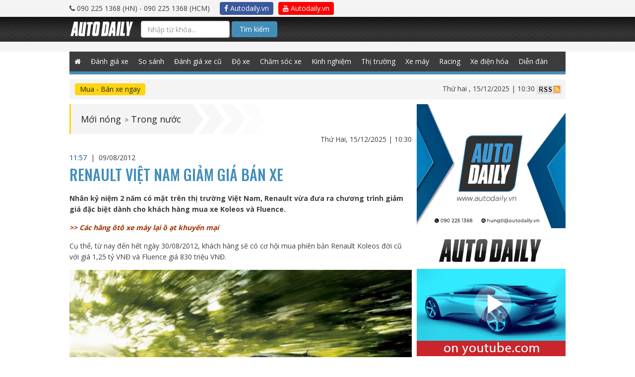

--- FILE ---
content_type: text/html; charset=UTF-8
request_url: https://autodaily.vn/2012/08/renault-viet-nam-giam-gia-ban-xe
body_size: 14679
content:
<!DOCTYPE html>
<html lang="en">

<head>

<title>Renault Việt Nam giảm giá bán xe</title><meta name="description" content="Autodaily.vn | Chuyên trang thông tin điện tử về ô tô - xe máy"><meta name="keywords" content="Koleos, Fluence, Renault Việt Nam, xe Pháp, lãi suất 0%"><meta name="title" content="Renault Việt Nam giảm giá bán xe"><meta itemprop="articleSection" content="Trong nước"><meta property="og:type" content="article" /><meta property="og:title" content="Renault Việt Nam giảm gi&aacute; b&aacute;n xe" /><meta property="og:description" content="Autodaily.vn | Chuy&ecirc;n trang th&ocirc;ng tin điện tử về &ocirc; t&ocirc; - xe m&aacute;y" /><meta property="og:site_name" content="autodaily.vn" /><meta property="og:image" content="https://cms-i.autodaily.vn/wp-content/uploads/2012/08/09/00010263h.jpg" /><meta property="og:image" content="https://cms-i.autodaily.vn/wp-content/uploads/2012/08/09/00010263h-529x297.jpg" /><meta property="article:published_time" content="2012-08-09 11:57:26" /><meta property="article:modified_time" content="2012-08-09 11:57:26" /><meta property="og:tag" content="Koleos" /><meta property="og:tag" content="Fluence" /><meta property="og:tag" content="Renault Việt Nam" /><meta property="og:tag" content="xe Pháp" /><meta property="og:tag" content="lãi suất 0%" /><meta property="article:section" content="Trong nước" /><meta name="twitter:title" content="Renault Việt Nam giảm giá bán xe" /><meta name="twitter:description" content="Autodaily.vn | Chuyên trang thông tin điện tử về ô tô - xe máy" />

    <script type="application/ld+json">{"@context":"http:\/\/schema.org","@type":"NewsArticle","name":"Renault Việt Nam giảm giá bán xe","headline":"Renault Việt Nam giảm giá bán xe","description":"Autodaily.vn | Chuyên trang thông tin điện tử về ô tô - xe máy","image":["https:\/\/cms-i.autodaily.vn\/wp-content\/uploads\/2012\/08\/09\/00010263h.jpg","https:\/\/cms-i.autodaily.vn\/wp-content\/uploads\/2012\/08\/09\/00010263h-529x297.jpg"],"thumbnailUrl":"https:\/\/cms-i.autodaily.vn\/wp-content\/uploads\/2012\/08\/09\/00010263h.jpg","author":{"@type":"Person","name":"Administrator"},"publisher":{"@type":"Organization","name":"Autodaily","email":"info@autodaily.vn","address":{"@type":"PostalAddress","addressCountry":"VN","streetAddress":"Phòng A3 - 2205, Toà nhà Ecolife Capitol Số 58, Tố Hữu, phường Mễ Trì Từ Liêm","addressLocality":"Hà Nội","addressRegion":"HN","postalCode":"115070"},"faxNumber":"+842437621639","telephone":["+842437621635","+842437621636"],"logo":{"@type":"ImageObject","thumbnailUrl":"https:\/\/autodaily.vn\/img\/logo@2x.png","url":"https:\/\/autodaily.vn\/img\/logo@2x.png"},"image":{"@type":"ImageObject","thumbnailUrl":"https:\/\/autodaily.vn\/img\/logo@2x.png","url":"https:\/\/autodaily.vn\/img\/logo@2x.png"},"url":"https:\/\/autodaily.vn","founder":{"@type":"Person","name":"Trinh Le Hung","familyName":"Trinh","givenName":"Le Hung","email":"hungtl@autodaily.vn","telephone":"+84902251368"},"sameAs":["https:\/\/www.facebook.com\/Autodaily\/","https:\/\/www.youtube.com\/channel\/UC5UlfEOSpZ3ArUkNrlA8pQg","https:\/\/plus.google.com\/u\/0\/116847686197001585720"]},"datePublished":"2012-08-09T11:57:26+07:00","dateModified":"2012-08-09T11:57:26+07:00","commentCount":0,"keywords":["Koleos","Fluence","Renault Việt Nam","xe Pháp","lãi suất 0%"],"mainEntityOfPage":{"@type":"WebPage","identifier":"https:\/\/autodaily.vn\/2012\/08\/renault-viet-nam-giam-gia-ban-xe"},"articleSection":"Trong nước"}</script>
    <script type="application/ld+json">{"@context":"http:\/\/schema.org","@type":"BreadcrumbList","itemListElement":[{"@type":"ListItem","position":1,"item":{"@type":"Thing","identifier":"c3cfbbb96d34f811cb8be8ba4c37cf73","name":"Mới n&oacute;ng","url":"https:\/\/autodaily.vn\/chuyen-muc\/5\/tin-tuc-xe","id":"c3cfbbb96d34f811cb8be8ba4c37cf73"}},{"@type":"ListItem","position":2,"item":{"@type":"Thing","identifier":"eea99e49a2a4d66816b2a13c985b1c31","name":"Trong nước","url":"https:\/\/autodaily.vn\/chuyen-muc\/tin-tuc-xe\/xe-trong-nuoc\/6","id":"eea99e49a2a4d66816b2a13c985b1c31"}}]}</script>

                            <script type="application/ld+json">{"@context":"http:\/\/schema.org","@type":"LocalBusiness","name":"Autodaily","email":"info@autodaily.vn","url":"https:\/\/autodaily.vn","currenciesAccepted":["VND","USD","EUR"],"openingHours":["Mo-Fri 8:00-17:30","Sa 8:00-12:00"],"address":{"@type":"PostalAddress","addressCountry":"VN","streetAddress":"Phòng A3 - 2205, Toà nhà Ecolife Capitol Số 58, Tố Hữu, phường Mễ Trì Từ Liêm","addressLocality":"Hà Nội","addressRegion":"HN","postalCode":"115070"},"faxNumber":"+842437621639","telephone":["+842437621635","+842437621636"],"logo":"https:\/\/autodaily.vn\/img\/logo@2x.png","image":"https:\/\/autodaily.vn\/img\/logo@2x.png","geo":{"@type":"GeoCoordinates","latitude":"20.9936313","longitude":"105.7865448"},"priceRange":"$$$"}</script>
                    <script type="application/ld+json">{"@context":"http:\/\/schema.org","@type":"Organization","name":"Autodaily","email":"info@autodaily.vn","address":{"@type":"PostalAddress","addressCountry":"VN","streetAddress":"Phòng A3 - 2205, Toà nhà Ecolife Capitol Số 58, Tố Hữu, phường Mễ Trì Từ Liêm","addressLocality":"Hà Nội","addressRegion":"HN","postalCode":"115070"},"faxNumber":"+842437621639","telephone":["+842437621635","+842437621636"],"logo":{"@type":"ImageObject","thumbnailUrl":"https:\/\/autodaily.vn\/img\/logo@2x.png","url":"https:\/\/autodaily.vn\/img\/logo@2x.png"},"image":{"@type":"ImageObject","thumbnailUrl":"https:\/\/autodaily.vn\/img\/logo@2x.png","url":"https:\/\/autodaily.vn\/img\/logo@2x.png"},"url":"https:\/\/autodaily.vn","founder":{"@type":"Person","name":"Trinh Le Hung","familyName":"Trinh","givenName":"Le Hung","email":"hungtl@autodaily.vn","telephone":"+84902251368"},"sameAs":["https:\/\/www.facebook.com\/Autodaily\/","https:\/\/www.youtube.com\/channel\/UC5UlfEOSpZ3ArUkNrlA8pQg","https:\/\/plus.google.com\/u\/0\/116847686197001585720"]}</script>
                    <script type="application/ld+json">{"@context":"http:\/\/schema.org","@type":"WebSite","potentialAction":{"@type":"SearchAction","target":"https:\/\/autodaily.vn\/tim-kiem\/bai-viet\/keyword\/{keyword}","query-input":"required name=keyword"},"url":"https:\/\/autodaily.vn"}</script>
            
<meta charset="utf-8">
<meta content="width=device-width, initial-scale=1.0, maximum-scale=1.0" name="viewport">
<meta http-equiv="X-UA-Compatible" content="IE=Edge,chrome=1">
<meta name="author" content="Autodaily">
<meta content='https://www.facebook.com/Autodaily' property='article:author'/>
<link rel="search"
      type="application/opensearchdescription+xml"
      href="/opensearch.xml"
      title="Autodaily"/>
<!-- Startup configuration -->
<link rel="manifest" href="/manifest.webmanifest">

<!-- Fallback application metadata for legacy browsers -->
<meta name="application-name" content="Autodaily">
<link rel="icon" sizes="16x16 32x32 48x48" href="https://autodaily.vn/img/logo-48.png">
<link rel="icon" sizes="512x512" href="https://autodaily.vn/img/logo@2x.png">

<link rel="apple-touch-icon-precomposed" sizes="144x144"
      href="https://autodaily.vn/img/logo-144.png"/>
<link rel="apple-touch-icon-precomposed" sizes="114x114"
      href="https://autodaily.vn/img/logo-114.png"/>
<link rel="apple-touch-icon-precomposed" sizes="72x72"
      href="https://autodaily.vn/img/logo-72.png"/>
<link rel="apple-touch-icon-precomposed"
      href="https://autodaily.vn/img/logo-57.png"/>
<link rel="shortcut icon" href="https://autodaily.vn/img/icon/favicon.png"/>

<meta content="vi-VN" itemprop="inLanguage"/>
<meta content="Autodaily.vn" itemprop="sourceOrganization" name="source"/>

<meta name="resource-type" content="Document" />
<meta name="distribution" content="Global" />
<meta name="generator" content="Autodaily.vn" />
<meta name="source" content="Autodaily.vn" />
<meta name="copyright" content="&copy; Bản cuyền thuộc về Autodaily.vn" />
<meta http-equiv="audience" content="General" />
<meta name="revisit-after" content="1 days" />

<meta name="format-detection" content="telephone=no">
<meta name="format-detection" content="address=no">
<meta http-equiv="REFRESH" content="1800">
<meta name="googlebot" content="index,follow,noarchive,max-snippet:-1,max-image-preview:large,max-video-preview:-1">
<meta name="robots" content="index,follow,noarchive,max-snippet:-1,max-image-preview:large,max-video-preview:-1">
<meta name="apple-itunes-app" content="app-id=1190578450">

<meta name="HandheldFriendly" content="True"/>
<meta name="MobileOptimized" content="320"/>
<meta http-equiv="content-language" content="vi-vn"/>
<meta http-equiv="cleartype" content="on"/>
<meta name="apple-mobile-web-app-capable" content="yes"/>
<meta name="apple-mobile-web-app-status-bar-style" content="black"/>
<meta name="apple-mobile-web-app-title" content="Autodaily"/>
<meta property="fb:pages" content="152260374890500"/>
<meta property="fb:app_id" content="569417849749806"/>
<meta property="fb:admins" content="705395352"/>
<meta property="fb:admins" content="1494782938"/>
<meta property="fb:admins" content="100000036874502"/>
<meta name="csrf-token" content="Rm2ByD3mqceNT2ZjRzwgTqYT1VGeJ99yxNXASdgZ">
<script type="text/javascript">
    // Catch all error
    window.onerror = function myErrorHandler(errorMsg, url, lineNumber) {
        console.log(errorMsg);
        console.log(url);
        console.log(lineNumber);
        return true;
    }
    var urlSearch = 'https://autodaily.vn/tim-kiem/bai-viet/keyword';
</script>

<!-- Custom Fonts -->
<link href="https://autodaily.vn/css/bootstrap.css" type="text/css" rel="stylesheet" media="all">
<link href="https://autodaily.vn/css/boostrap-select.css" type="text/css" rel="stylesheet" media="all">
<link href="https://autodaily.vn/css/datatime.picker.css" type="text/css" rel="stylesheet" media="all">


<link href="https://autodaily.vn/css/reset.css" type="text/css" rel="stylesheet" media="all">
<link href="https://autodaily.vn/css/common-v2.css?v=2.1" type="text/css" rel="stylesheet" media="all">
<link href="https://autodaily.vn/css/styles.css?v=0330" type="text/css" rel="stylesheet" media="all">
<link href="https://autodaily.vn/css/media.css" type="text/css" rel="stylesheet" media="all">
<link href="https://fonts.googleapis.com/css?family=Oswald:500|Roboto:400,500,700|Open+Sans:400,700&amp;subset=latin-ext,vietnamese"
      rel="stylesheet">
<link type="text/css" rel="stylesheet" media="all"
      href="https://autodaily.vn/font-awesome/css/font-awesome.min.css"/>
<link type="text/css" rel="stylesheet" media="all"
      href="https://autodaily.vn/rate/themes/fontawesome-stars.css"/>
<link type="text/css" rel="stylesheet" media="all" href="https://autodaily.vn/rate/themes/bars-movie.css"/>
<link href="//cdnjs.cloudflare.com/ajax/libs/toastr.js/latest/css/toastr.min.css" rel="stylesheet">

<!--[if gte IE 9]
<style type="text/css">
.gradient {
filter: none;
}
</style>
<![endif]-->
<style>
    .search-btn {
        background-color: #438eb9 !important;
        padding: 5px 15px !important;
        border-radius: 4px !important;
        color: #fff !important;
    }

    .cse .gsc-control-cse, .gsc-control-cse {
        padding: 0 !important;
        background: transparent !important;
        border: 0 !important;
    }

    .gsib_a {
        margin: 0 !important;
        padding: 0 !important;
    }

    .gsib_a input {
        height: 25px !important;
        padding: 0 10px !important;
    }

    #header .header-search {
        float: left;
        width: 36%;
    }

    .gsc-results-wrapper-overlay {
        width: 90% !important;
        left: 5% !important;
    }

    @media  screen and (max-width: 990px) {
        .content-right {
            width: 100%;
            float: none;
            display: none;
        }
    }
</style>
<script type="text/javascript" src="https://autodaily.vn/js/jquery-1.9.1.min.js"></script>

<script>
    var category_id = 0;
    var category_name = '';
    var post_id = 0;
    var post_title = '';
    var user_id = 0;
    var user_name = '';

</script>


    <script>
        var postId = '29548';
        var postSlug = 'renault-viet-nam-giam-gia-ban-xe';
        var postTitle = 'Renault Việt Nam giảm giá bán xe';
        var postType = 'article';
        var categoryId = '6';
        var categoryTitle = 'Mới nóng -- Trong nước';
        var parentCategoryId = '5';
        var parentCategoryTitle = 'Mới nóng';
        var postTags = 'Koleos,Fluence,Renault Việt Nam,xe Pháp,lãi suất 0%';
    </script>
    <script src="https://autodaily.vn/js/lazysizes.min.js" async></script>



    <script>
        var userId = '';
        var userName = '';
    </script>
    <script data-ad-client="ca-pub-7162923069799581" async src="https://pagead2.googlesyndication.com/pagead/js/adsbygoogle.js"></script>
    <!-- Google Tag Manager -->
    <script>(function (w, d, s, l, i) {
            w[l] = w[l] || [];
            w[l].push({
                'gtm.start':
                    new Date().getTime(), event: 'gtm.js'
            });
            var f = d.getElementsByTagName(s)[0],
                j = d.createElement(s), dl = l != 'dataLayer' ? '&l=' + l : '';
            j.async = true;
            j.src =
                'https://www.googletagmanager.com/gtm.js?id=' + i + dl;
            f.parentNode.insertBefore(j, f);
        })(window, document, 'script', 'dataLayer', 'GTM-NZT9GWT');</script>
    <!-- End Google Tag Manager -->

    </head>

<body class="works">
<!-- Google Tag Manager (noscript) -->
<iframe src="https://www.googletagmanager.com/ns.html?id=GTM-NZT9GWT" height="0" width="0" style="display:none;visibility:hidden"></iframe>
<!-- End Google Tag Manager (noscript) -->

<div id="fb-root"></div>
<script>
    window.fbAsyncInit = function () {
        FB.init({
            appId: '569417849749806',
            xfbml: true,
            version: 'v6.0'
        });
        FB.AppEvents.logPageView();
    };

    (function (d, s, id) {
        var js, fjs = d.getElementsByTagName(s)[0];
        if (d.getElementById(id)) {
            return;
        }
        js = d.createElement(s);
        js.id = id;
        js.src = "https://connect.facebook.net/en_US/sdk.js";
        fjs.parentNode.insertBefore(js, fjs);
    }(document, 'script', 'facebook-jssdk'));
</script>
<!-- Load Facebook SDK for JavaScript -->
<script>
    (function(d, s, id) {
        var js, fjs = d.getElementsByTagName(s)[0];
        if (d.getElementById(id)) return;
        js = d.createElement(s); js.id = id;
        js.src = 'https://connect.facebook.net/vi_VN/sdk/xfbml.customerchat.js';
        fjs.parentNode.insertBefore(js, fjs);
    }(document, 'script', 'facebook-jssdk'));</script>









    <div id="wrapper" class="home-page">
        <script>
    if (typeof (urldecode) != 'function') {
        function urldecode(str) {
            return decodeURIComponent((str + '').replace(/%(?![\da-f]{2})/gi, function () {
                return '%25';
            }).replace(/\+/g, '%20'));
        }
    }

    function showAdsWeb() {

        if (!window.jQuery) {
            var jq = document.createElement('script');
            jq.type = 'text/javascript';
            jq.src = 'https://adsv2.autodaily.vn/js/jquery-1.10.2.min.js';
            document.getElementsByTagName('head')[0].appendChild(jq);
        }
        setTimeout(function () {
            var isiPad = navigator.userAgent.match(/iPad/i) != null;
            if (!FlashDetect.installed) {
                $('.no-flash').css({display: 'block'});
                $('.richmedia, .richmedia-flash, .flash').css({display: 'none'});
            }
        }, 500);
        if (typeof (GetURLParameter) != 'function') {
            function GetURLParameter(sParam) {
                var sPageURL = window.location.search.substring(1);
                var sURLVariables = sPageURL.split('&');
                for (var i = 0; i < sURLVariables.length; i++) {
                    var sParameterName = sURLVariables[i].split('=');
                    if (sParameterName[0] == sParam) {
                        return sParameterName[1];
                    }
                }
            }
        }
        var adsPreview = GetURLParameter('previewadsv2');
        var adsPos = GetURLParameter('pos');
        var key = GetURLParameter('key');
        var ads = GetURLParameter('ads');
        if (adsPreview == '1') {
            var adsUrl = 'https://adsv2.autodaily.vn/preview?atm_publisher=1&atm_target=3';
        } else {
            var adsUrl = 'https://adsv2.autodaily.vn/served-ads?atm_publisher=1&atm_target=3';
        }
        adsUrl += '&atm_ads=' + ads;
        adsUrl += '&atm_pos=' + adsPos;
        adsUrl += '&atm_key=' + key;
        var now = new Date();
        var rnd = Math.random();
        var srnd = now.getTime() * rnd;
        adsUrl += '&atm_position=12&rnd=' + srnd;
        document.writeln('<scr' + 'ipt src="' + adsUrl + '" type="text/javascript"><\/scr' + 'ipt>');
    }


    function showAdsMobile() {
        console.log("SHOW ADS MOBILE");
        
        if (!window.jQuery) {
            var jq = document.createElement('script');
            jq.type = 'text/javascript';
            jq.src = 'https://adsv2.autodaily.vn/js/jquery-1.10.2.min.js';
            document.getElementsByTagName('head')[0].appendChild(jq);
        }

        function GetURLParameter(sParam) {
            var sPageURL = window.location.search.substring(1);
            var sURLVariables = sPageURL.split('&');
            for (var i = 0; i < sURLVariables.length; i++) {
                var sParameterName = sURLVariables[i].split('=');
                if (sParameterName[0] == sParam) {
                    return sParameterName[1];
                }
            }
        }

        var adsPreview = GetURLParameter('previewadsv2');
        var adsPos = GetURLParameter('pos');
        var key = GetURLParameter('key');
        var ads = GetURLParameter('ads');
        if (adsPreview == '1') {
            var adsUrl = 'https://adsv2.autodaily.vn/preview?atm_publisher=3&atm_target=15';
        } else {
            var adsUrl = 'https://adsv2.autodaily.vn/served-ads?atm_publisher=3&atm_target=15';
        }
        adsUrl += '&atm_ads=' + ads;
        adsUrl += '&atm_pos=' + adsPos;
        adsUrl += '&atm_key=' + key;
        /*var exclude = new Array();exclude.push('atm_excluded[]=1');excludes = exclude.join('&');*/
        var now = new Date();
        var rnd = Math.random();
        var srnd = now.getTime() * rnd;
        /*adsUrl += '&' + excludes + '&rnd=' + srnd;*/
        adsUrl += '&rnd=' + srnd;
        adsUrl += '&atm_m=1&atm_dw=' + $('body').width() + '&atm_dh=' + screen.availHeight;
        //            (function () {
        //                var atdlAds = document.createElement('script');
        //                atdlAds.type = 'text/javascript';
        //                atdlAds.async = true;
        //                atdlAds.src = adsUrl;
        //                var script = document.getElementsByTagName('script')[0];
        //                script.parentNode.insertBefore(atdlAds, script);
        //            })();

        document.writeln('<scr' + 'ipt src="' + adsUrl + '" type="text/javascript"><\/scr' + 'ipt>');
            }

    function showAds(isMobile) {
        // console.log(isMobile);
        var windowWidth = $('body').width();
        // console.log(windowWidth);
        if (windowWidth <= 940) {
            if (isMobile == true) {
                showAdsMobile();
            }
        } else {
            if (isMobile != true) {
                showAdsWeb();
            }
        }
    }
</script>

<div id="header">
    <div class="top-all">
        <div class="wrap clearfix">

            <div class="header-phone"><i class="fa fa-phone"></i> 090 225 1368 (HN) -
                090 225 1368 (HCM)
            </div>
            <ul>
                <li><a href="https://www.facebook.com/Autodaily/" target="_blank" class="btn autodaily-facebook" title="Autodaily.vn on Facebook"><i class="fa fa-facebook-f"></i> Autodaily.vn</a></li>
                <li><a href="https://www.youtube.com/channel/UC5UlfEOSpZ3ArUkNrlA8pQg" target="_blank" class="btn autodaily-youtube" title="Autodaily.vn on Youtube"><i class="fa fa-youtube"></i> Autodaily.vn</a></li>
            </ul>
        </div>
    </div>

    <div class="header-top">
        <div class="wrap clearfix">
            <nav class="navbar navbar-autodaily">
                <div class="container-fluid">
                    <!-- Brand and toggle get grouped for better mobile display -->
                    <div class="navbar-header">
                        <button type="button" class="navbar-toggle collapsed" data-toggle="collapse"
                                data-target="#bs-example-navbar-collapse-1" aria-expanded="false">
                            <span class="sr-only">Toggle navigation</span>
                            <span class="atdl-icon-bar"></span>
                            <span class="atdl-icon-bar"></span>
                            <span class="atdl-icon-bar"></span>
                        </button>
                        <div class="navbar-brand"><a href="https://autodaily.vn"><img
                                        src="https://autodaily.vn/img/logo.png" alt=""></a></div>

                    </div>

                    <!-- Collect the nav links, forms, and other content for toggling -->
                    <div class="collapse navbar-collapse" id="bs-example-navbar-collapse-1">

                                                <div class="navbar-form navbar-left search-box" style="width: 400px; margin: 8px 0;">
                            <form method="GET" action="https://autodaily.vn/tim-kiem.html" accept-charset="UTF-8" class="search-form-google">
                            <input class="search-text form-control" placeholder="Nhập từ khóa..." name="q" type="text">
                            <button class="btn search-btn" type="submit">Tìm kiếm</button>
                            </form>

                            
                                
                                    
                                    
                                    
                                    
                                    
                                    
                                    
                                
                            
                            
                        </div>


                    </div><!-- /.navbar-collapse -->
                </div><!-- /.container-fluid -->
            </nav>
        </div>
    </div>
    

    
    
    

    
    
    
    
    
    
    
    
    
    
    
    
    
    
    
    
    
    <div class="header-bnr over-opacity">
        <div class="top-ads" id="top-ads" style="text-align: center;">
            <span id="nothing-here"></span>

            <script>
                showAds(true);
            </script>
        </div>
        <div class="banner-home-1AB banner-1000px" style="padding: 10px 0;background: #f4f4f4;">
            <div id="banner1ab" style="text-align: center;">
                <span id="nothing-here"></span>

                <script>
                    showAds();
                </script>
            </div>
            <div class="clear"></div>
        </div>
    </div>
    <div class="gNavi wrap">
        <div class="wrap">
            <ul class="menu clearfix">
                                <li class="home"><a class=""
                                    href="https://autodaily.vn"><span class="fa fa-home" style="height: 40px;line-height: 40px;"></span></a>
                </li>
                <li><a class="" href="https://autodaily.vn/chuyen-muc/16/o-to" title="Đánh giá xe ô tô">Đánh giá xe</a></li>
                <li><a class="" href="https://autodaily.vn/chuyen-muc/56/so-sanh-xe" title="So sánh xe">So sánh</a></li>
                <li><a class="" href="https://autodaily.vn/chuyen-muc/75/danh-gia-xe-o-to-cu" title="Đánh giá xe ô tô cũ">Đánh giá xe cũ</a></li>
                <li><a class="" href="https://autodaily.vn/chuyen-muc/77/do-xe-o-to" title="Độ xe ô tô">Độ xe</a></li>
                <li><a class="" href="https://autodaily.vn/chuyen-muc/78/cham-soc-xe-o-to" title="Chăm sóc xe ô tô">Chăm sóc xe</a></li>
                <li><a class="" href="https://autodaily.vn/chuyen-muc/79/kinh-nghiem-sua-xe-o-to" title="Kinh nghiệm sửa xe ô tô">Kinh nghiệm</a></li>
                <li><a class="" href="https://autodaily.vn/chuyen-muc/5/tin-tuc-xe" title="Thị trường ô tô">Thị trường</a></li>
                <li><a class="" href="https://autodaily.vn/chuyen-muc/17/xe-may" title="Đánh giá xe máy">Xe máy</a></li>
                <li><a class="" href="https://autodaily.vn/chuyen-muc/73/racing" title="Racing">Racing</a></li>
                

                <li><a class="" href="https://autodaily.vn/chuyen-muc/85/xe-dien-hoa" title="Xe điện hóa">Xe điện hóa</a></li>
                <li><a href="http://forum.autodaily.vn" target="_blank" title="Diễn đàn">Diễn đàn</a></li>









































































































































































            </ul>
        </div>
        <!--/gNavi-->
    </div>

    <!--/header-->
</div>

<div class="wrap filter-content">
    <div id="filter-breadcrumb" class="clearfix">
    <div class="row">
        <div class="col-sm-6 filter-car">
            <a class="filter-car-btn btn" href="https://muaban.autodaily.vn"
                                                    target="_blank">Mua - Bán xe ngay</a>
        </div>
        <div class="col-sm-6 info-site">
                        <span class="date-time">Thứ hai
                , 15/12/2025 | 10:30 </span>
            <a href="https://autodaily.vn/rss"><img src="https://autodaily.vn/img/icon-rss.jpg" alt=""></a>
        </div>
    </div>
    <!--/filter-breadcrumb-->
</div>
    <script src="https://autodaily.vn/js/ad2ab-v1.1.js"></script>
<div class="banner-home-2AB banner-1000px ads-bnr a-cter">
            <div id="banner3ab">
            <span id="nothing-here"></span>
            <script>showAds2AB('3', '28', '15');</script>
        </div>
        <div class="clear"></div>
    </div></div>
<div class="container container-page">
        <div id="contents" class="article-page">
        <div class="wrap clearfix">
            <div class="main-content">
                                <div class="article-info-top">
                    <div class="clearfix">
                        <div class="breadcrumb-page">
                            <ul class="breadcrumb-lst clearfix">
                                                                                                        <li><a href="https://autodaily.vn/chuyen-muc/5/tin-tuc-xe">Mới nóng</a> ></li>
                                                                                                                                                                                    <li><a href="https://autodaily.vn/chuyen-muc/tin-tuc-xe/xe-trong-nuoc/6">Trong nước</a></li>
                                                                                                </ul>
                            <!--/breadcrumb-page-->
                        </div>
                        <ul class="social-top clearfix">
                            <li>
                                <a class="social-face icon-facebook-squared over-opacity"
                                   href="https://www.facebook.com/sharer/sharer.php?u=https://autodaily.vn/2012/08/renault-viet-nam-giam-gia-ban-xe" target="_blank"></a>
                            </li>
                            <li>
                                <a class="social-twitter icon-twitter-squared over-opacity"
                                   href="https://twitter.com/home?status=https://autodaily.vn/2012/08/renault-viet-nam-giam-gia-ban-xe" target="_blank"></a>
                            </li>
                            <li>
                                <a class="social-skype icon-skype over-opacity" href="#"></a>
                            </li>
                            <li>
                                <a class="social-gplus icon-gplus-squared over-opacity"
                                   href="https://plus.google.com/share?url=https://autodaily.vn/2012/08/renault-viet-nam-giam-gia-ban-xe" target="_blank"></a>
                            </li>
                            <!--/social-top-->
                        </ul>
                    </div>
                    <p class="article-date-time a-right">Thứ Hai, 15/12/2025 | 10:30</p>
                    <!--/article-info-top-->
                </div>
                <a itemprop="url" href="https://autodaily.vn/2012/08/renault-viet-nam-giam-gia-ban-xe" style="display: none;">Renault Việt Nam giảm giá bán xe</a>

                <header>
                    <p class="datetime">
                                                <span style="color:#00508c;">11:57 </span> &nbsp;|&nbsp;
                        <time pubdate="2012-08-09">
                            <span>09/08/2012</span></time>
                    </p>
                    <h1 class="article-title">Renault Việt Nam giảm giá bán xe</h1>
                </header>
                                <div class="article-detail">
                                                            <p><strong>Nhân kỷ niệm 2 năm có mặt trên thị trường Việt Nam, Renault vừa đưa ra chương trình giảm giá đặc biệt dành cho khách hàng mua xe Koleos và Fluence.<!--more--></strong></p><p><a href="https://autodaily.vn/2012/08/thang-phat-cac-hang-oto-xe-may-o-at-khuyen-mai/"><em><strong><span style="color: #993300;">&gt;&gt; Các hãng ôtô xe máy lại ồ ạt khuyến mại</span></strong></em></a></p><p>Cụ thể, từ nay đến hết ngày 30/08/2012, khách hàng sẽ có cơ hội mua phiên bản Renault Koleos đời cũ với giá 1,25 tỷ VNĐ và Fluence giá 830 triệu VNĐ.</p><p style="text-align: center;"><a href="https://cms-i.autodaily.vn/wp-content/uploads/2012/08/09/00010263h.jpg"><img class="alignnone size-large wp-image-29549 lazyload" title="00010263h"  src="https://img3.autodaily.vn/?q=80&w=480&url=https://cms-i.autodaily.vn/wp-content/uploads/2012/08/09/00010263h-529x297.jpg" data-src="https://cms-i.autodaily.vn/wp-content/uploads/2012/08/09/00010263h-529x297.jpg" class="lazyload" alt="" width="529" height="297" /></a><em><span style="color: #993300;">Renault Fluence</span></em></p><p>Cùng với chương trình giảm giá đặc biệt này, Renault Việt Nam còn đưa nhiều hoạt động hấp dẫn khác hướng tới khách hàng như giảm 20% phí dịch vụ sau bán hàng, 15% phí phụ tùng và 10% phí thay dầu.</p><p>Trước đó, Renault Việt Nam cũng thu hút người tiêu dùng bằng chương trình mua xe với lãi suất 0%. Từ ngày 06/08 đến hết ngày 30/09/2012, khách hàng mua bất kỳ mẫu xe Renault nào đều sẽ được hưởng mức lãi suất ưu đãi 0% trong năm đầu tiên.</p><p><strong>Hoàng Tuấn</strong><em><span style="color: #c0c0c0;"> (TTTĐ)</span></em></p>

                </div>
                <div class="news-share article-social clearfix">
                    <!-- AddThis Button BEGIN -->
                    <div class="addthis_toolbox addthis_default_style ">
                                                <div class="fb-like" data-href="https://autodaily.vn/2012/08/renault-viet-nam-giam-gia-ban-xe" data-layout="button" data-action="like"
                             data-size="small" data-show-faces="true" data-share="true"></div>
                        <a class="addthis_button_tweet"></a>
                        <a class="addthis_button_pinterest_pinit" pi:pinit:layout="horizontal"></a>
                        <a class="addthis_counter addthis_pill_style"></a></div>
                    <script type="text/javascript">var addthis_config = {"data_track_addressbar": true};</script>
                    <script type="text/javascript"
                            src="//s7.addthis.com/js/300/addthis_widget.js#pubid=ra-52517dd064dbfd88"></script>
                    <!-- AddThis Button END -->
                </div>

                <div class="news-tag">
                    <span><strong>Tags:</strong></span>
                    <a href="https://autodaily.vn/tag/renault-koleos">Koleos</a><a href="https://autodaily.vn/tag/renault-fluence">Fluence</a><a href="https://autodaily.vn/tag/renault-viet-nam">Renault Việt Nam</a><a href="https://autodaily.vn/tag/xe-phap">xe Pháp</a><a href="https://autodaily.vn/tag/lai-suat-0">lãi suất 0%</a>
                </div>
                <div class="adsense" style="margin-bottom: 10px">
    <script async src="//pagead2.googlesyndication.com/pagead/js/adsbygoogle.js"></script>
    <!-- Banner trong bài -->
    <ins class="adsbygoogle"
         style="display:block"
         data-ad-client="ca-pub-7162923069799581"
         data-ad-slot="7861413385"
         data-ad-format="auto"
         data-full-width-responsive="true"></ins>
    <script>
        (adsbygoogle = window.adsbygoogle || []).push({});
    </script>
</div>                <div class="comments">
                    <div class="box-comment">
    <div class="panel">
        <div class="panel-heading">
            <h3>Ý kiến đánh giá </h3>
        </div>
        <div class="panel-body">
            
            
            
            
            
            <form class="form-comment" onsubmit="VanAI._submitEvent(this); return false;" data-item="29548"
      data-url="https://autodaily.vn/user/comment/bai-viet"
      data-login="" id="primay-comment">

    <input type="hidden" name="parent_id" value="">
    <textarea
              placeholder="Nhập ý kiến của bạn"
              minlength="10" maxlength="500"
              rows="3"
              type="textarea"
              class="form-control review-input"></textarea>
    <br>
    <div class="comment-loading pull-left" style="display: none;">
        <img src="https://autodaily.vn/img/spinner.svg" height="32"/>
    </div>
    <button type="submit" class="btn btn-autodaily pull-right" style="width: 75px; height: 30px;line-height: 16px;">Gửi</button>
    <div class="clearfix"></div>

</form>
            <ul class="media-list" id="comment-list">
                
                
                
                
                
                
                
                
                
                
                
                
                
                
                
                
                
                
                
            </ul>
                    </div>
    </div>
</div>
                </div>

                
                
                

                

                <div class="contents-01 mb30 content-box-detail">
    <h2 class="title-cmn-end">
        Có thể bạn quan tâm
        <span class="carets"></span>
    </h2>
    <div class="list-compatible-news">
        <script async src="//pagead2.googlesyndication.com/pagead/js/adsbygoogle.js"></script>
        <ins class="adsbygoogle"
             style="display:block"
             data-ad-format="autorelaxed"
             data-ad-client="ca-pub-7162923069799581"
             data-ad-slot="7411406804"></ins>
        <script>
				(adsbygoogle = window.adsbygoogle || []).push({});
        </script>
    </div>
</div>                <!--/main-content-->
            </div>
            <div class="content-right">
                <div id="banner3double">
    <div class="banner-home-3A" id="banner3a"
         style="margin-bottom: 8px;background: #cccccc;min-height: 250px;width: 300px;"></div>
    <div class="banner-home-3B" id="banner3b"
         style="background: #cccccc;min-height: 250px;width: 300px;"></div>
</div>
    <iframe width="300" height="180" src="https://www.youtube.com/embed/+lastest?list=UU5UlfEOSpZ3ArUkNrlA8pQg"
            frameborder="0" allowfullscreen style="margin-top: 10px">

    </iframe>
    <!-- Subcribe Youtube //-->
    <div style="margin: 10px 0">
        <script src="https://apis.google.com/js/platform.js"></script>
        <div class="g-ytsubscribe" data-channelid="UC5UlfEOSpZ3ArUkNrlA8pQg" data-layout="full"
             data-count="default"></div>
    </div>
    <!-- END Subcribe Youtube //-->

    
    
    
    








                
                
                
                                                    <div class="price-tab">
    <ul class="nav nav-tabs" role="tablist">
        <li role="presentation" class="active"><a href="#price-oto" role="tab" data-toggle="tab">GIÁ ÔTÔ</a></li>
        
    </ul>
    <!-- Tab panes -->
    <div class="tab-content">
        <a class="btn btn-warning btn-search" href="https://autodaily.vn/gia-xe-oto">GIÁ Ô TÔ THÁNG 12</a>
        
            
            
            
            
                
                    
                
                
                    
                
            
            
                
                    
                
                
                
                    
                
            
            
        


        
        
        
        
        
        
        
        
        
        
        
        
        
        
        
        
        
        
        
        
        
        
        
    </div>
    <!--/price-tab-->
</div>
<script type="text/javascript">
    !function ($) {
        $(function () {
            $('#bgoto .manufacture').on('change', function () {
                var manuId = $(this).val();
                $.get("https://autodaily.vn/getselect", {
                    manuId: manuId,
                    cate: 1
                }).done(function (response) {
                    if (response.error === false) {
                        response.message = $.parseJSON(response.message);
                        $('#bgoto .brand').html("");
                        addItem('#bgoto .brand', "", 'Tên xe');
                        console.log(response.message);
                        $.each(response.message, function (index, value) {
                            console.log(value);
                            addItem('#bgoto .brand', index, value);
                        });
                    }
                });
            });
            $('#bgxemay .manufacture').on('change', function () {
                var manuId = $(this).val();
                $.get("https://autodaily.vn/getselect", {
                    manuId: manuId,
                    cate: 2
                }).done(function (response) {
                    if (response.error === false) {
                        response.message = $.parseJSON(response.message);
                        $('#bgxemay .brand').html("");
                        console.log(response.message);
                        $.each(response.message, function (index, value) {
                            console.log(value);
                            addItem('#bgxemay .brand', index, value);
                        });
                    }
                });
            });
        });
    }(window.jQuery);

    function addItem(id, newitemnum, newitemdesc) {
        $(id).append($("<option>", {
            text: newitemdesc,
            value: newitemnum
        }));
    }
</script>                                    <div class="isnotmobile" style="margin: 10px 0">
    <div id="price-calculator-widget"></div>
</div>                                    <div class="isnotmobile" style="margin: 10px 0">
    <div class='banner-autodaily banner-300x250' style='margin: 0 auto;width: 300px;margin-bottom: 8px;'><div id='banner6double' style='margin-bottom: 8px;'><div id='banner6a'></div><div id='banner6b'></div></div>
</div>                                    <div class="" style="margin: 10px 0">
    <script async src="//pagead2.googlesyndication.com/pagead/js/adsbygoogle.js"></script>
<ins class="adsbygoogle"
     style="display:inline-block;width:300px;height:600px"
     data-ad-client="ca-pub-7162923069799581"
     data-ad-slot="8923675313"></ins>
<script>
     (adsbygoogle = window.adsbygoogle || []).push({});
</script>
</div>                                                                    <div class="isnotmobile" style="margin: 10px 0">
    <div id="banner2double" class="banner-300px" style="margin-bottom: 8px;">
                <div id="banner2a" style="margin-bottom: 8px;"></div>
                <div id="banner2b" style="margin-bottom: 8px;"></div>
            </div>
</div>            
            
            
            
            
            
            
            
            
            

            
            
            

            
            
            
            
            <!--/content-right-->
            </div>
            <!--/wrap clearfix-->
        </div>

    
    <!--/contents-->
    </div>
</div>

<div id="social-app" class="social-footer" style="padding: 15px 0">
    <div class="wrap clearfix container">
        <div class="social">
            <div class="title-auto" style="padding-bottom: 0"><img src="https://autodaily.vn/img/logo-autodaily.png" alt=""></div>
            <ul class="social-lst clearfix" style="display: none">
                <li><a href="https://plus.google.com/u/0/116847686197001585720/posts"><span
                                class="icon-gplus-squared"></span></a></li>
                <li><a href="https://www.facebook.com/Autodaily"><span class="icon-facebook-squared"></span></a></li>
                <li><a href="https://twitter.com/home?status=autodaily.vn"><span
                                class="icon-twitter-squared"></span></a></li>
                <!--/social-lst--></ul>
            <!--/social--></div>











    </div>
    <!--/social-app-->
</div>
    <div class="inline-login" id="inline-login" style="display: none;">
    <table style="height: 100%;">
        <tr>
            <td style="vertical-align: middle">
                <div class="close-login">
                    <div class="wrap clearfix">
                        <div class="row">
                            <div class="col-md-6 col-md-push-3">
                                <i class="fa fa-close fa-2x" title="Đóng lại" id="btn-close-login"></i>
                            </div>
                        </div>
                    </div>
                </div>
                <div id="login-content" class="login-page">
    <div class="wrap clearfix">
        <div class="row">
            <div class="col-md-6 col-md-push-3">
                <div class="panel panel-autodaily">
                    <div class="panel-heading"><h2>Đăng nhập Autodaily</h2></div>

                    <div class="panel-body">
                                                                        <form method="POST" action="https://autodaily.vn/login" aria-label="Login">
                            <input type="hidden" name="_token" value="Rm2ByD3mqceNT2ZjRzwgTqYT1VGeJ99yxNXASdgZ">
                            <div class="form-group">
                                <label for="email">Email</label>

                                <input id="email" type="email"
                                       class="form-control"
                                       name="email" value="" required autofocus>

                                
                            </div>

                            <div class="form-group">
                                <label for="password">Mật khẩu</label>

                                <input id="password" type="password"
                                       class="form-control"
                                       name="password" required placeholder="Mật khẩu">

                                                            </div>

                            <div class="form-group row mb-0">
                                <div class="col-md-12">
                                    <button type="submit" class="btn btn-autodaily">
                                        Đăng nhập
                                    </button>

                                    <a href="https://autodaily.vn/register" class="btn btn-default"> Đăng ký </a>
                                    <a class="btn btn-link" href="https://autodaily.vn/password/reset">
                                        Lấy lại mật khẩu
                                    </a>
                                </div>
                            </div>

                            <a href="https://autodaily.vn/auth/facebook/redirect"
                               class="btn btn-social btn-facebook">
                                <i class="fa fa-facebook-f"></i> Đăng nhập bằng tài khoản Facebook</a>

                            <a href="https://autodaily.vn/auth/google/redirect"
                               class="btn btn-block btn-social btn-google" style="width: 100%; margin-top: 15px">
                                <i class="fa fa-google"></i>
                                Đăng nhập bằng tài khoản Google</a>

                        </form>
                    </div>
                </div>
            </div>
        </div>
    </div>
</div>            </td>
        </tr>
    </table>
</div><div id="footer">

    <div class="wrap">
        <div class="row">
            <div class="col-md-6">
                <p>Copyright © 2012 - 2025 AUTODAILY.VN, all rights reserved.</p>
                <p>Cơ quan chủ quản: Công ty Cổ phần Truyền thông Quảng cáo A&amp;D.</p>
                <p>VPGD Hà Nội: Phòng 2205, Tòa A3 Ecolife Capitol - Số 58 Tố Hữu - Phường Mễ Trì - Quận Nam Từ Liêm - Hà Nội</p>
                <p>Governing body: A&D Media Advertising Joint Stock Company</p>
                <p>Address: Phòng 2205, Tòa A3 Ecolife Capitol - Số 58 Tố Hữu - Phường Mễ Trì - Quận Nam Từ Liêm - Hà Nội</p>
                <p>Tel: (84-24) 3762 1635/ 36 - Fax:(84-24) 3762 1639.</p>
            </div>
            <div class="col-md-6">
                <p>Giấy phép số 916/GP-TTĐT, Sở Thông tin và Truyền thông Hà Nội cấp ngày 09/3/2017.</p>
                <p>Licence No. 916/GP-TTĐT dated March 9, 2017 by Ha Noi Deparment of Information and Communications.</p>
                <p>Chịu trách nhiệm nội dung: Trịnh Lê Hùng.</p>
                <p>® Ghi rõ nguồn "AUTODAILY.VN" khi bạn phát hành lại thông tin từ website này.</p>
                
                        
                    
                        
                        
                        
                        
                        
                        
                    
                
                    
                         
                                
                    
                    
                         
                                
                                
                

                <a href="//www.dmca.com/Protection/Status.aspx?ID=b7f90806-f4d9-41d9-b13e-0ec0ee57d993" title="DMCA.com Protection Status" class="dmca-badge"> <img src ="https://images.dmca.com/Badges/dmca-badge-w100-5x1-04.png?ID=b7f90806-f4d9-41d9-b13e-0ec0ee57d993"  alt="DMCA.com Protection Status" /></a>  <script src="https://images.dmca.com/Badges/DMCABadgeHelper.min.js"> </script>
            </div>
        </div>
    </div>
    <!--/footer--></div>
    </div>

<script>
    //var postId = 1, postSlug = '/', postTitle = 'Trang chủ', logType = 'home';
</script>
<script>
    var linkPriceCalculator = 'https://autodaily.vn/gia-xe-lan-banh.html';
    ga('set', 'userId', '');
</script>

<script type="text/javascript" src="https://autodaily.vn/js/bootstrap.js"></script>
<script type="text/javascript" src="https://autodaily.vn/js/bootstrap-select.js"></script>
<script type="text/javascript" src="https://autodaily.vn/js/datetimepicker.js"></script>
<script type="text/javascript" src="https://autodaily.vn/js/slick.js"></script>
<script type="text/javascript" src="https://autodaily.vn/galleria/galleria-1.4.2.min.js"></script>
<script type="text/javascript" src="https://autodaily.vn/js/jquery.jscroll.js"></script>
<script type="text/javascript" src="https://autodaily.vn/js/jquery-cookie/src/jquery.cookie.js"></script>
<script type="text/javascript" src="https://autodaily.vn/js/jquery.sticky-kit.min.js"></script>

<script type="text/javascript" src="https://autodaily.vn/js/van-core.js"></script>
<script type="text/javascript" src="https://autodaily.vn/rate/jquery.barrating.min.js"></script>

<script type="text/javascript" src="https://autodaily.vn/js/van-ai.js"></script>
<script>
    VanAI.url_comment_item = 'https://autodaily.vn/comment/like';
    VanAI.url_list_comment_item = 'https://autodaily.vn/comment/list';
    VanAI.check_update_url = 'https://autodaily.vn/check-update';
</script>
<script type="text/javascript" src="https://autodaily.vn/js/common.js"></script>



<script src="//cdnjs.cloudflare.com/ajax/libs/toastr.js/latest/js/toastr.min.js"></script>
<script>
    toastr.options = {
        "positionClass": "toast-top-full-width",
        "closeButton": true,
        "progressBar": true,
        "preventDuplicates": true,
        "timeOut": "3000",
    };
        </script>

    <script>
        postId = 29548;
        postSlug = 'renault-viet-nam-giam-gia-ban-xe';
        postTitle = 'Renault Việt Nam giảm giá bán xe';
        logType = 'post';
    </script>
    <script type="text/javascript" src="https://autodaily.vn/js/plugins.v54.js"></script>


    <script type="text/javascript">
        !function ($) {
            $(function () {
                VanAI.loadComment(29548, 'bai-viet', '#comment-list');

                $('.latest-comment').on('click', function (e) {
                    e.preventDefault();
                    $('span', $(this).parent()).removeClass('active');
                    $(this).addClass('active');
                    $('#liked-comment').hide();
                    $('#latest-comment').show();
                    return false;
                });

                $('.liked-comment').on('click', function (e) {
                    e.preventDefault();
                    $('span', $(this).parent()).removeClass('active');
                    $(this).addClass('active');
                    $('#latest-comment').hide();
                    $('#liked-comment').show();
                    return false;
                });
                $('.less-comment a').on('click', function (e) {
                    e.preventDefault();
                    $(this).parent().hide();
                    $(this).parent().next().show();
                    return false;
                });

                $('.full-comment a').on('click', function (e) {
                    e.preventDefault();
                    $(this).parent().hide();
                    $(this).parent().prev().show();
                    return false;
                });
                $('.link-share-comment').on('click', function (e) {
                    e.preventDefault();
                    $('.share-comment').hide();
                    $(this).next().toggle();
                    return false;
                });
                $('.phan-hoi').on('click', function (e) {
                    $('#myModal').modal('show');
                });
                var articleDetail = document.getElementsByClassName('article-detail')[0].getElementsByTagName('p');
                if (articleDetail) {
                    for (var i = 0; i < articleDetail.length; i++) {
                        var img = articleDetail[i].getElementsByTagName('img');
                        if (img.length == 1) {
                            img[0].classList.add('imgSetDefault');
                            //$('.article-detail p img').css({'width':'100%','height':'auto'});
                            //img.css({'width':'100%','height':'uto'})
                        }
                    }
                }
                if ($(window).width() > 715) {
                    sh_fullscreen.run();
                }
                //lưu comment
            });
        }(window.jQuery);
    </script>

<script>
    if (typeof (urldecode) != 'function') {
        function urldecode(str) {
            return decodeURIComponent((str + '').replace(/%(?![\da-f]{2})/gi, function () {
                return '%25';
            }).replace(/\+/g, '%20'));
        }
    }
    if (!window.jQuery) {
        var jq = document.createElement('script');
        jq.type = 'text/javascript';
        jq.src = 'https://adsv2.autodaily.vn/js/jquery-1.10.2.min.js';
        document.getElementsByTagName('head')[0].appendChild(jq);
    }
    setTimeout(function () {
        var isiPad = navigator.userAgent.match(/iPad/i) != null;
        if (!FlashDetect.installed) {
            $('.no-flash').css({display: 'block'});
            $('.richmedia, .richmedia-flash, .flash').css({display: 'none'});
        }
    }, 500);
    if (typeof (GetURLParameter) != 'function') {
        function GetURLParameter(sParam) {
            var sPageURL = window.location.search.substring(1);
            var sURLVariables = sPageURL.split('&');
            for (var i = 0; i < sURLVariables.length; i++) {
                var sParameterName = sURLVariables[i].split('=');
                if (sParameterName[0] == sParam) {
                    return sParameterName[1];
                }
            }
        }
    }
    var adsPreview = GetURLParameter('previewadsv2');
    var adsPos = GetURLParameter('pos');
    var key = GetURLParameter('key');
    var ads = GetURLParameter('ads');
    if (adsPreview == '1') {
        var adsUrl = 'https://adsv2.autodaily.vn/preview?atm_publisher=1&atm_target=1';
    } else {
        var adsUrl = 'https://adsv2.autodaily.vn/served-ads?atm_publisher=1&atm_target=3';
    }
    adsUrl += '&atm_ads=' + ads;
    adsUrl += '&atm_pos=' + adsPos;
    adsUrl += '&atm_key=' + key;
    var exclude = new Array();
    exclude.push('atm_excluded[]=1');
    exclude.push('atm_excluded[]=2');
    exclude.push('atm_excluded[]=9');
    exclude.push('atm_excluded[]=12');
    exclude.push('atm_excluded[]=15');
    exclude.push('atm_excluded[]=18');
    exclude.push('atm_excluded[]=21');
    exclude.push('atm_excluded[]=24');
    exclude.push('atm_excluded[]=27');
    exclude.push('atm_excluded[]=28');
    exclude.push('atm_excluded[]=29');
    exclude.push('atm_excluded[]=30');
    exclude.push('atm_excluded[]=31');
    exclude.push('atm_excluded[]=32');
    exclude.push('atm_excluded[]=33');
    exclude.push('atm_excluded[]=36');
    excludes = exclude.join('&');
    var now = new Date();
    var rnd = Math.random();
    var srnd = now.getTime() * rnd;
    adsUrl += '&' + excludes + '&rnd=' + srnd;
    /*adsUrl += '&rnd=' + srnd;*/
    adsUrl += '&atm_m=0&atm_dw=' + $('body').width() + '&atm_dh=' + screen.availHeight;

    document.writeln('<scr' + 'ipt src="' + adsUrl + '" type="text/javascript"><\/scr' + 'ipt>');
</script><div id="toast-wormhole" class="toast-wormhole" style="display: none;">
    <div id="ember3154" class="xpromo-toast-container visible ember-view">
        <div class="toast-container">
            <button class="toast-btn dismiss-btn">
                    <span class="svg-icon-wrap">
                        <span class="visually-hidden">Không, cảm ơn!</span>
                        <li-icon aria-hidden="true" type="cancel-icon" size="small">
                            <svg viewBox="0 0 24 24" width="24px" height="24px" x="0" y="0"
                                 preserveAspectRatio="xMinYMin meet" class="artdeco-icon">
                                <g class="small-icon" style="fill-opacity: 1">
                                    <path d="M13,4.32L9.31,8,13,11.69,11.69,13,8,9.31,4.31,13,3,11.69,6.69,8,3,4.31,4.31,3,8,6.69,11.68,3Z"></path>
                                </g>
                            </svg>
                        </li-icon>
                    </span>
            </button>
            <img src="https://autodaily.vn/img/logo-app-autodaily-64-round.png" width="32" class="app-icon" kasperskylab_antibanner="on">
            <a href="https://itunes.apple.com/us/app/autodaily/id1190578450?ls=1&amp;mt=8&amp;ct=autodaily_mobile"
               id="ios-download-app-link" class="link-container ember-view" target="_blank">
                    <span class="message">Ứng dụng Autodaily trên iPhone dành riêng cho bạn.
                        <strong>TẢI NGAY</strong>
                    </span>
                <span class="toast-btn download-btn svg-icon-wrap">
                        <span class="visually-hidden">Tải ứng dụng ngay</span>
                        <li-icon aria-hidden="true" type="download-icon" size="medium">
                            <svg viewBox="0 0 24 24" width="24px" height="24px" x="0" y="0"
                                 preserveAspectRatio="xMinYMin meet" class="artdeco-icon">
                                <g class="large-icon" style="fill: currentColor">
                                    <path d="M21,15v5a1,1,0,0,1-1,1H4a1,1,0,0,1-1-1V15H5v4H19V15h2Zm-9,1a1,1,0,0,0,.71-0.29L18,10.41,16.71,9.12,13,12.83V2H11V12.83L7.29,9.12,6,10.41l5.29,5.29A1,1,0,0,0,12,16Z"></path>
                                </g>
                            </svg>
                        </li-icon>
                    </span>
            </a>
        </div>
    </div>
</div>
<div id="toast-wormhole-android" class="toast-wormhole" style="display: none;">
    <div id="ember3154" class="xpromo-toast-container visible ember-view">
        <div class="toast-container">
            <button class="toast-btn dismiss-btn">
                    <span class="svg-icon-wrap">
                        <span class="visually-hidden">Không, cảm ơn!</span>
                        <li-icon aria-hidden="true" type="cancel-icon" size="small">
                            <svg viewBox="0 0 24 24" width="24px" height="24px" x="0" y="0"
                                 preserveAspectRatio="xMinYMin meet" class="artdeco-icon">
                                <g class="small-icon" style="fill-opacity: 1">
                                    <path d="M13,4.32L9.31,8,13,11.69,11.69,13,8,9.31,4.31,13,3,11.69,6.69,8,3,4.31,4.31,3,8,6.69,11.68,3Z"></path>
                                </g>
                            </svg>
                        </li-icon>
                    </span>
            </button>
            <img src="https://autodaily.vn/img/logo-app-autodaily-64-round.png" width="32" class="app-icon" kasperskylab_antibanner="on">
            <a href="https://play.google.com/store/apps/details?id=vn.autodaily"
               id="android-download-app-link" class="link-container ember-view" target="_blank">
                    <span class="message">Ứng dụng Autodaily trên Android dành riêng cho bạn. <strong>TẢI NGAY</strong>
                    </span>
                <span class="toast-btn download-btn svg-icon-wrap">
                        <span class="visually-hidden">Tải ứng dụng ngay</span>
                        <li-icon aria-hidden="true" type="download-icon" size="medium">
                            <svg viewBox="0 0 24 24" width="24px" height="24px" x="0" y="0"
                                 preserveAspectRatio="xMinYMin meet" class="artdeco-icon">
                                <g class="large-icon" style="fill: currentColor">
                                    <path d="M21,15v5a1,1,0,0,1-1,1H4a1,1,0,0,1-1-1V15H5v4H19V15h2Zm-9,1a1,1,0,0,0,.71-0.29L18,10.41,16.71,9.12,13,12.83V2H11V12.83L7.29,9.12,6,10.41l5.29,5.29A1,1,0,0,0,12,16Z"></path>
                                </g>
                            </svg>
                        </li-icon>
                    </span>
            </a>
        </div>
    </div>
</div>
<script type="text/javascript">
    $('.search-form').on('submit', function (e) {
        e.preventDefault();
        var keyword = $('input[name=keyword]', this).val();
        var targetUrl = urlSearch + '/' + encodeURIComponent(keyword);
        window.location.href = targetUrl;
    });

    function isAndroid() {
        var ua = navigator.userAgent.toLowerCase();
        var android = ua.indexOf("android") > -1; //&& ua.indexOf("mobile");
        return android;
    }

    function iOSversion() {
        if (/iPad|iPhone|iPod/.test(navigator.userAgent) && !window.MSStream) {
            if (!!window.indexedDB) {
                return 8;
            }
            if (!!window.SpeechSynthesisUtterance) {
                return 7;
            }
            if (!!window.webkitAudioContext) {
                return 6;
            }
            if (!!window.matchMedia) {
                return 5;
            }
            if (!!window.history && 'pushState' in window.history) {
                return 4;
            }
            return 3;
        }
        return 0;
    }

    var ios = iOSversion();
    var is_android = isAndroid();
    var showIosToastInstall = 1;
    var showAndroidToastInstall = 1;
    try {
        showIosToastInstall = $.cookie('showIosToastInstall');
        showAndroidToastInstall = $.cookie('showAndroidToastInstall');
    } catch (e) {

    }
    //            $.cookie('showIosToastInstall', 1, { expires : 1 });
    if (showIosToastInstall == undefined || showIosToastInstall != 0) {
        showIosToastInstall = 1;
    }

    if (showAndroidToastInstall == undefined || showAndroidToastInstall != 0) {
        showAndroidToastInstall = 1;
    }

    if (ios >= 8 && showIosToastInstall == 1) {
        //$('#toast-wormhole').show();
    }

    if (is_android && showAndroidToastInstall == 1) {
        //$('#toast-wormhole-android').show();
    }
    // if (!is_android && !ios) {
    //     $(".content-right").stick_in_parent();
    // }

    $('#toast-wormhole .dismiss-btn').on('click', function () {
        $.cookie('showIosToastInstall', 0, {expires: 1});
        ga('send', 'event', 'App Autodaily', 'Bỏ qua Download App IOS', 'User: ' + navigator.userAgent, 1);
        $('#toast-wormhole').hide();
    });
    $('#ios-download-app-link').on('click', function () {
        $.cookie('showIosToastInstall', 0, {expires: 10});
        ga('send', 'event', 'App Autodaily', 'Download App IOS', 'User: ' + navigator.userAgent, 1);
        return true;
    });

    $('#toast-wormhole-android .dismiss-btn').on('click', function () {
        $.cookie('showAndroidToastInstall', 0, {expires: 1});
        ga('send', 'event', 'App Autodaily', 'Bỏ qua Download App Android', 'User: ' + navigator.userAgent, 1);
        $('#toast-wormhole-android').hide();
    });
    $('#android-download-app-link').on('click', function () {
        $.cookie('showAndroidToastInstall', 0, {expires: 10});
        ga('send', 'event', 'App Autodaily', 'Download App Android', 'User: ' + navigator.userAgent, 1);
        return true;
    });
    $('.top-ads img').load(function () {
        $(this).css({'width': '95%'});
    });
</script><script type="text/javascript">
    var addthis_config = addthis_config || {};
    addthis_config.data_track_addressbar = false;
    addthis_config.data_track_clickback = false;
</script>










</body>

</html>


--- FILE ---
content_type: text/html; charset=UTF-8
request_url: https://www.googletagmanager.com/ns.html?id=GTM-NZT9GWT
body_size: 63
content:
<!DOCTYPE html>


<html lang=en>
<head>
  <meta charset=utf-8>
  <title>ns</title>
</head>
<body>
  

  

  
  

  

  

  

  

  

  

  

  

  

  

  

  

  

  







































<img height="1" width="1" style="border-style:none;" alt="" src="//www.googleadservices.com/pagead/conversion/982195341/?label=https%3A%2F%2Fautodaily.vn%2F2012%2F08%2Frenault-viet-nam-giam-gia-ban-xe&amp;url=https%3A%2F%2Fautodaily.vn%2F2012%2F08%2Frenault-viet-nam-giam-gia-ban-xe&amp;guid=ON&amp;script=0&amp;data=https://autodaily.vn/2012/08/renault-viet-nam-giam-gia-ban-xe"/>















































</body></html>


--- FILE ---
content_type: text/html; charset=utf-8
request_url: https://accounts.google.com/o/oauth2/postmessageRelay?parent=https%3A%2F%2Fautodaily.vn&jsh=m%3B%2F_%2Fscs%2Fabc-static%2F_%2Fjs%2Fk%3Dgapi.lb.en.H0R5hnEJFgQ.O%2Fd%3D1%2Frs%3DAHpOoo9sMW3biwZqLR-weMeFfAeYoZsLKA%2Fm%3D__features__
body_size: 162
content:
<!DOCTYPE html><html><head><title></title><meta http-equiv="content-type" content="text/html; charset=utf-8"><meta http-equiv="X-UA-Compatible" content="IE=edge"><meta name="viewport" content="width=device-width, initial-scale=1, minimum-scale=1, maximum-scale=1, user-scalable=0"><script src='https://ssl.gstatic.com/accounts/o/2580342461-postmessagerelay.js' nonce="bMwGgG-66N9EqthSfItauw"></script></head><body><script type="text/javascript" src="https://apis.google.com/js/rpc:shindig_random.js?onload=init" nonce="bMwGgG-66N9EqthSfItauw"></script></body></html>

--- FILE ---
content_type: text/html; charset=utf-8
request_url: https://www.google.com/recaptcha/api2/aframe
body_size: 184
content:
<!DOCTYPE HTML><html><head><meta http-equiv="content-type" content="text/html; charset=UTF-8"></head><body><script nonce="QjmK2ykkyYC1GWKY4vei6w">/** Anti-fraud and anti-abuse applications only. See google.com/recaptcha */ try{var clients={'sodar':'https://pagead2.googlesyndication.com/pagead/sodar?'};window.addEventListener("message",function(a){try{if(a.source===window.parent){var b=JSON.parse(a.data);var c=clients[b['id']];if(c){var d=document.createElement('img');d.src=c+b['params']+'&rc='+(localStorage.getItem("rc::a")?sessionStorage.getItem("rc::b"):"");window.document.body.appendChild(d);sessionStorage.setItem("rc::e",parseInt(sessionStorage.getItem("rc::e")||0)+1);localStorage.setItem("rc::h",'1765769471914');}}}catch(b){}});window.parent.postMessage("_grecaptcha_ready", "*");}catch(b){}</script></body></html>

--- FILE ---
content_type: text/css
request_url: https://autodaily.vn/css/reset.css
body_size: 1750
content:
@charset "UTF-8";
html, body, div, span, object, iframe,
h1, h2, h3, h4, h5, h6, p, blockquote, pre,
abbr, address, cite, code,
del, dfn, em, img, ins, kbd, q, samp,
small, strong, sub, sup, var,
b, i,
dl, dt, dd, ol, ul, li,
fieldset, form, label, legend,
article, aside, dialog, figure, footer, header,
hgroup, menu, nav, section,
time, mark, audio, video, button {
    margin: 0;
    padding: 0;
    border: 0;
    outline: 0;
    font-size: 100%;
    vertical-align: top;
    background: transparent;
}
table, caption, tbody, tfoot, thead, tr, th, td {
    margin: 0;
    padding: 0;
    outline: 0;
    font-size: 100%;
    vertical-align: top;
    background: transparent;
}

* {
    margin: 0;
    padding: 0
}

body {
    line-height: 1;
}

th, td {
    font-weight: normal;
    padding: 0.5em;
    vertical-align: top;
}

article, aside, dialog, figure, footer, header,
hgroup, nav, section {
    display: block;
}

nav ul {
    list-style: none;
}

blockquote, q {
    quotes: none;
}

blockquote:before, blockquote:after, button:before, button:after,
q:before, q:after {
    content: '';
    content: none;
}

a {
    margin: 0;
    padding: 0;
    border: 0;
    font-size: 100%;
    vertical-align: baseline;
    background: transparent;
}

p {
    line-height: 22px
}

ins {
    background-color: transparent;
    color: #000;
    text-decoration: none;
}

mark {
    background-color: #db630d;
    color: #000;
    font-style: italic;
    font-weight: bold;
}

del {
    text-decoration: line-through;
}

abbr[title], dfn[title] {
    border-bottom: 1px dotted #db630d;
    cursor: help;
}

table {
    border-collapse: collapse;
    border-spacing: 0;
    width: 100%;
}

hr {
    visibility: hidden;
    height: 1px;
    border: 0;
    margin: 1em 0;
    padding: 0;
}

input, select {
    vertical-align: middle;
}

.clearfix:after {
    height: 0;
    content: ".";
    display: block;
    clear: both;
    visibility: hidden;
    line-height: 0
}

html[xmlns] .clearfix {
    display: block
}

* html .clearfix {
    height: 1%
}

.clear {
    clear: both
}

a {
    text-decoration: none;
    outline: none;
    transition: all ease 0.3s;
    color: #1e2126
}

a:focus, a:hover {
    outline: none;
    border: none;
    text-decoration: none !important;
    color: #438eb9;
}

ul, li {
    list-style: none
}

img {
    max-width: 100%;
}

.item-relate {
    margin-top: 15px;
    padding-left: 15px;
}

.item-relate ul {
    list-style: inherit;
}

.item-relate ul li {
    list-style: inherit;
}

.news-detail-comments {
    margin-top: 10px;
    margin-bottom: 10px;
}

.news-detail .news-detail-comments .list-comments {
    margin: 0 0 10px;
    max-height: 2160px;
    overflow-y: hidden;
}

.news-detail .news-detail-comments .list-comments ul {
    margin: 0;
    list-style: none;
}

.news-detail .news-detail-comments .list-comments * {
    font-size: 13px;
}

.news-detail .news-detail-comments .list-comments ul {
    margin-left: -26px;
}

.news-detail .news-detail-comments .list-comments ul li, .raovat-detail-comments .list-comments ul li {
    padding: 10px;
}

.news-detail .news-detail-comments .list-comments ul li, .raovat-detail-comments .list-comments ul li {
    padding: 10px 0 10px 26px;
}

.news-detail .news-detail-comments .list-comments * {
    font-size: 13px;
}

.list-comments ul li:nth-child(2n+1) {
    background: #fff;
}

.list-comments ul li:nth-child(2n+1) {
    background: #f2f2f2;
}

.list-comments ul li {
    border: none;
}

.list-comments ul li {
    padding: 10px;
    line-height: 1.5em;
    border-bottom: dotted 1px #ccc;
}

.news-detail #list-comments li p {
    line-height: 18px;
    margin-top: 0;
}

.news-detail .news-detail-comments .list-comments * {
    font-size: 13px;
}

.news-detail p:first-child {
    margin: 0;
    padding-bottom: 0;
}

.news-detail .news-detail-comments .list-comments * {
    font-size: 13px;
}

.comment-author {
    color: #438eb9;
}

.comment-time {
    color: #787878;
}

.comment-info .action {
    float: right;
    margin-right: 5px;
}

.news-detail .news-detail-comments .list-comments .action * {
    font-size: 11px;
}

.share-comment-holder .share-comment {
    position: absolute;
    right: 30%;
}

.share-comment-holder .share-comment img {
    width: 15%;
}

.popup-comment {
    position: fixed;
    top: 0;
    left: 0;
    width: 100%;
    height: 100%;
    z-index: 99999999999;
    background: rgba(0, 0, 0, .3);
}

.modal-comment {
    top: 30%;
}

.modal-comment .modal-header img {
    float: left;
    width: 30%;
}

.modal-comment .modal-header h5 {
    float: left;
    line-height: 40px;
    height: 35px;
    width: 64%;
}

.modal-comment .modal-header button {
    float: right;
    width: 5%;
}

.modal-comment .modal-footer button {
    border-radius: 0;
}

.link-share-comment {
    color: #00b3ee;;
}
.news-tag {
    height: auto;
    background: 0 0;
    line-height: 30px;
    padding-left: 0;
    margin: 10px 0px;

}
.news-tag a,.news-tag span {
    background: #efefef;
    padding: 0 10px;
    white-space: nowrap;
    display: inline-block;
    margin: 5px 0px;
}
.rss {
    margin-top: 10px;
}
.rss ul li {
    float: left;
    display: list-item;
    list-style: disc;
    width: 42%;
    margin-left: 20px;
    padding: 5px 10px 5px 0;
}
.rss ul li:hover{
    background-color: #d0d0d0;
}
.rss ul li a {
    display: block;
    width: 100%;
}
.top-icon-rss {
    display: inline-block;
    background: url(../img/icon/rss.v4.png);
    width: 40px;
    height: 16px;
    float: right;
    background-size: 100%;
}
.view-date {
    width: 100%;
    display: block;
    clear: both;
}
.view-date > div {
    float: left;
    margin-right: 10px;
}
.center-block{
    width: 20px;
}
.view-detail-car{
    min-height: 230px;
}
.lst-name a{
    color: #ffffff;
}
#galleryEZ li{ display:none;  }
#loadMore {      color: green;
    cursor: pointer;
    width: 100%;
    clear: both;
    padding-top: 10px;  }
#loadMore:hover {  color:black;  }
#showLess {  color:red;  cursor:pointer;  display:none;  }
#showLess:hover {  color:black;  }
.div-hr {
    overflow: hidden;
    height: 1px;
    margin: 15px 0;
    background: #e2e2e2;
}
.subtitle{
    font-size: 18px;
    margin: 0 0 6px;
    padding-bottom: 5px;
    border-bottom: 1px solid #ddd;
}
.contact-info-list {
    margin: 0 0 10px;
    list-style: none;
}
.contact-info-list li{
    padding: 5px 0px;
}
.contact-info-list .fa {
    min-width: 14px;
    color: #448ebb;
    font-size: 14px;
}
.contact-info-list a {
    color: #448fb9;
}
.contact-info-list .phone {
    color: #cbcbcb;
    font-size: 18px;
    margin-top: 5px;
}
.contact-info-list .phone a {
    color: #ff7519;
    font-weight: 600;
}
.lst-name a{
    color:#ffffff;
}

--- FILE ---
content_type: text/css
request_url: https://autodaily.vn/css/common-v2.css?v=2.1
body_size: 9087
content:
/*
To change this license header, choose License Headers in Project Properties.
To change this template file, choose Tools | Templates
and open the template in the editor.
*/
/* 
    Created on : Dec 18, 2015, 3:42:20 PM
    Author     : HUNG.ND
*/

body {font-family: 'Open Sans',Arial,Helvetica,sans-serif; font-weight:400; color:#3c3c3c;width:100%;background-color:#fff;font-size:14px;word-wrap: break-word;min-height:100%;}

/*STYLES CSS*/
/*-----------------------------common---------------------------------------*/
.a-cter {text-align:center !important;margin-bottom: 10px;}
.a-right {text-align:right !important;}
.a-left {text-align:left !important;}
.pt15 {padding-top:15px !important;}
.pb5 {padding-bottom:5px !important;}
.pb10 {padding-bottom:10px !important;}
.pb15 {padding-bottom:15px !important;}
.pb20 {padding-bottom:20px !important;}
.pb25 {padding-bottom:25px !important;}
.pb30 {padding-bottom:30px !important;}
.pl20 {padding-left:20px !important;}
.red {color:#fe3c15 !important}
.fz20 {font-size:20px !important;}
.fz18 {font-size:18px !important;}
.fz13 {font-size:13px !important;}
.fz12 {font-size:12px !important;}
.w100 {width:100px !important;}
.w130 {width:130px !important;}
.w150 {width:150px !important;}
.w180 {width:180px !important;}
.w200 {width:200px !important;}
.w400 {width:400px !important;}
.mb10 {margin-bottom:10px !important;}
.mb40 {margin-bottom:20px !important;}
.mb30 {margin-bottom:10px !important;}
.mb20 {margin-bottom:10px !important;}
.mb0 {margin-bottom:0px !important;}
.over-opacity:hover {transition:all ease 0.3s;}
.over-opacity:hover {opacity:0.7;}
.left {
	float:left !important;
}
.right {
	float:right !important;
}

html {
	height:100%;
}
.wrap {
	max-width:1000px;
	/*max-width:1170px;*/
	width:100%;
	margin:0 auto;
}
/*HEADER*/
#header {
	margin-bottom:10px;
}
#header .header-top {
	position:relative;
	margin-bottom:0px;
	z-index:1001;
}
#header .header-top {
	background:url(../img/header-bg.jpg) repeat-x;
	height:70px;
	padding-top:18px;
}
#header .header-top .logo {
	float:left;
	margin-right:50px;
}
#header .header-search {
	float:left;
}
#header .header-search .search-text,
#header .header-top .header-search-sp .search-text {
	background-color:#e1e0e0;
	color:#7f7f7f;
	border:none;
	height:30px;
	width:235px;
	font-size:14px;
	float:left;
}
#header .header-search .search-btn,
#header .header-top .header-search-sp .search-btn {
	height:30px;
	border:none;
	background-color:#438eb9;
	color:#fff;
	float:left;
	margin-left:4px;
	transition:all ease 0.3s;
}
#header .header-top .header-search .search-btn:hover {
	background-color:#5db3e4;
}
#header .header-button {
	float:right;
}
#header .header-button li {
	float:left;
	margin-left:6px;
}
#header .header-button .header-button-search, 
#header .header-button .menu-btn-sp {
	display:none;
}
#header .header-top .header-button .header-button-search .search-btn-sp {
	background-color:#438eb9;
	height:30px;
	width:30px;
	border-radius:4px;
	color:#fff;
}
#header .header-top .header-button .menu-btn-sp {
	background-color:#fff;
	height:30px;
	width:30px;
	border-radius:4px;
	color:#438eb9;
	cursor:pointer;
}
#header .header-top .header-button .menu-btn-sp .btn-icon {
	text-align:center;
	height:100%;
	width:100%;
	align-items: center;
	display: flex;
    justify-content: center;
	cursor:pointer;
	font-size:21px;
}
#header .header-top .header-phone {
	color:#fff;
	float:right;
	margin-right:40px;
	font-family:Myriad Pro;
	padding-top:10px;
}
#header .header-top .header-search-sp {
	width:100%;
	height:100%;
	position:absolute;
	left:0;
	top:0;
	background-color:#fff;
	padding:2% 10px;
	z-index:1000;
	display:none;
}
#header .header-top .header-search-sp .search-text {
	width:calc(100% - 90px);
}

#header .header-bnr {
	text-align:center;
}
#header .gNavi {
	background-color:#3c3c3c;
	height:46px;
	border-bottom:6px solid #438eb9;
	position:relative;
	z-index:20;
}
#header .gNavi .menu > li {
	float:left;
	position:relative;
}
#header .gNavi .menu > li .icon-angle {
	position: absolute;
	right: 0px;
	top: 10px;
	color: #fff;
	display: none;
}
/*sửa ở dòng 182*/
#header .gNavi .menu > li > a {
	color: #fff;
	line-height: 40px;
	display: block;
	padding: 0 10px;
}
#header .gNavi .menu > li:hover,
#header .gNavi .menu li a:hover,
#header .gNavi .menu li a.active {
	background-color:#438eb9;
}
#header .gNavi .menu li .menu-lever2 {
	position:absolute;
	left:0;
	top:40px;
	width:200px;
	background-color:#3c3c3c;
	display:none;
	transition:all ease 0.3s;
	border-top:6px solid #438eb9;
}
#header .gNavi .menu li .menu-lever2 li {
	width:100%;
	text-align:left;
}
#header .gNavi .menu li .menu-lever2 li a {
	padding:12px 10px;
	display:block;
	color:#fff;
}
#header .gNavi .menu li .menu-lever2 li a:hover {
	background-color:#323232;
}
#header .gNavi .menu li:hover .menu-lever2 {
	display:block;
}

.overlay-search,
.overlay-menu {
	height:100%;
	width:100%;
	background-color: rgba(0, 0, 0, 0.3);
	position:fixed;
	top:0;
	left:0;
	z-index:100;
}
#filter-content {
	margin-bottom:10px;
}
#filter-breadcrumb {
	margin-bottom:10px;
	border-radius:0;
	background-color:#f4f4f4;
	padding:8px;
}
#filter-breadcrumb .filter-car .filter-car-btn {
	background-color:#ffd50d;
	border:none;
	border-radius:4px;
	padding:2px 10px;
	margin:0 3px;
}
#filter-breadcrumb .filter-car .filter-car-btn:hover {
	background-color:#deb700;
}
#filter-breadcrumb .info-site {
	text-align:right;
	padding-top:4px;
}


/*CONTENT*/
.c-blue {
	color:#438eb9 !important;
}
.main-content {
	/*width:72.6%;*/
	width: 69%;
	float:left;
}
.content-right {
	/*width:25.7%;*/
	width: 30%;
	float:right;
}
.content-right .title-right {
	text-align:center;
	margin-bottom:10px;
}
.content-right .ads-lst {
	margin-bottom:10px;
}
.content-right .ads-lst li {
	margin-bottom:10px;
}
.content-right .ads-lst li .ads-video {
	width:100%;
	text-align:center;
}
.content-right .ads-lst li .ads-video img {
	width:100%;
}

/*PRICE TAB*/
.price-tab {
	background-color:#f7f7f7;
	margin-bottom:10px;
}
.price-tab .nav-tabs {
	border-bottom:none;
}
.price-tab .nav-tabs > li {
	width:100%;
	margin-bottom:0;
}
.price-tab .nav-tabs > li > a {
	padding:0 5px;
	text-align:center;
	height:37px;
	line-height:37px;
	border:none;
	border-radius:0;
	margin:0;
	background-color:#dcdcdc;
	font-weight:700;
}
.price-tab .nav-tabs > li > a:hover, 
.price-tab .nav-tabs > li > a:focus {
	border:none;
}
.price-tab .nav-tabs > li.active > a {
	border-radius:0;
	background-color:#f7f7f7;
	border-top:2px solid #feda2c;
} 
.price-tab .tab-content {
	padding:10px 8px;
}
.price-tab .row .col-xs-6:last-child {
	padding-left:8px;
}
.price-tab .row .col-xs-6:first-child {
	padding-right:8px;
}
.bootstrap-select {
	width:100% !important;
}
.bootstrap-select .btn {
	padding:6px 8px;
}
.bootstrap-select .dropdown-menu li a {
	padding:3px 8px; 
}
.price-tab .btn-search {
	width:100%;
	background-color:#feda2c;
	color:#000000;
	font-weight:700;
}
.price-tab .btn-search:hover {
	background-color:#f8bb29;
}
/*FILTER SAME*/
.filter-same .filter-title {
	padding:15px 5px;
	background-color:#efefef;
	color:#438eb9;
	font-size:18px;
	text-transform:uppercase;
	text-align:center;
	margin-bottom:24px;
}
.filter-same .filter-car li {
	margin-bottom:30px;
}
.filter-same .filter-car .filter-car-name {
	color:#438eb9;
	font-family:Oswald;
	text-transform:uppercase;
	line-height:normal;
	margin-bottom:10px;
}
.filter-same .filter-car .filter-car-img {
	float:left;
	width:36%;
}
.filter-same .filter-car .filter-car-info {
	float:right;
	width:63%;
	text-align:right;
	padding-left: 10px;
}
.filter-same .filter-car .filter-car-info .filter-car-price {
	color:#f35c11;
	font-size:18px;
	text-transform:uppercase;
	font-family:Oswald;
	margin-bottom:5px;
	display:block;
}
.filter-same .filter-car .filter-car-info .btn {
	height:32px;
	background-color:#f7f7f7;
	border:1px solid #dcdcdc;
	width:100%;
	margin-bottom:7px;
}
.filter-same .filter-car .filter-car-info .btn:hover {
	background-color:#e4e4e4;
}
.filter-same .filter-car .filter-car-info .btn:last-child {
	margin-bottom:0;
}
.filter-same .filter-car .filter-car-info span.btn:last-child {
	margin-bottom: 7px;
}

/*NEWS-TEMPLATE 1*/
.news-big, 
.blog-cmn {
	margin-bottom:10px;
}
.news-big .news-img, 
.blog-cmn .blog-cmn-img {
	position:relative;
	margin-bottom:10px;
}
.news-big .news-img .news-info,
.blog-cmn .blog-cmn-img .blog-cmn-info {
	position:absolute;
	left:0;
	bottom:0;
	/*background-color:rgba(0, 0, 0, 0.4);*/
	padding:15px;
	width:100%;
	display:flex;
	z-index:5;
	background: rgba(0,0,0,0);
	background: -moz-linear-gradient(top, rgba(0,0,0,0) 0%, rgba(0,0,0,0.85) 100%);
	background: -webkit-gradient(left top, left bottom, color-stop(0%, rgba(0,0,0,0)), color-stop(100%, rgba(0,0,0,0.85)));
	background: -webkit-linear-gradient(top, rgba(0,0,0,0) 0%, rgba(0,0,0,0.85) 100%);
	background: -o-linear-gradient(top, rgba(0,0,0,0) 0%, rgba(0,0,0,0.85) 100%);
	background: -ms-linear-gradient(top, rgba(0,0,0,0) 0%, rgba(0,0,0,0.85) 100%);
	background: linear-gradient(to bottom, rgba(0,0,0,0) 0%, rgba(0,0,0,0.85) 100%);
	filter: progid:DXImageTransform.Microsoft.gradient( startColorstr='#000000', endColorstr='#000000', GradientType=0 );
}
.blog-cmn .blog-cmn-img .blog-cmn-info {
	align-items: center;
}
.blog-cmn .blog-cmn-img .news-link {
	position:absolute;
	width:100%;
	height:100%;
	left:0;
	z-index:20;
	top:0;
}
.blog-cmn .blog-cmn-info .news-comment {
	display:inline-block;
}
.blog-cmn .blog-cmn-info .news-comment .comment-number {
	font-size:18px;
	font-family:Roboto;
	vertical-align:middle;
	font-weight:normal;
}
.news-big .news-img .news-info-fd {
	position: absolute;
	top: 15px;
	left: 15px;
	background-color:#ffd50d;
	color:#1e2126;
	text-transform:uppercase;
	/*width:125px;*/
	height:33px;
	border-radius:4px;
	line-height:33px;
	text-align:center;
	margin-right:10px;
	min-width:100px;
	padding: 0px 10px;
}
.news-big .news-img .news-info .news-info-title, 
.blog-cmn .blog-cmn-img .blog-cmn-info .blog-cmn-title {
	color:#fff;
}
.blog-cmn .blog-cmn-img .blog-cmn-info .blog-cmn-title {
	font-size:24px;
	/*text-transform:uppercase;*/
	font-family:Oswald;
}
.blog-cmn .blog-cmn-img .blog-cmn-info .blog-cmn-tit {
	line-height:normal;
}
.blog-cmn .blog-cmn-img .blog-cmn-info .blog-cmn-play {
	width:80px;
	min-width:80px;
	height:54px;
	background-color:rgba(255, 255, 255, 0.7);
	border-radius:10px;
	text-align:center;
	line-height:54px;
	cursor:pointer;
	margin-right:30px;
	font-size:36px;
	color:#4d4f52;
}
.news-big .news-img .news-info .news-info-tit {
	font-family:Oswald;
	font-weight:500;
	text-transform:uppercase;
	font-size:30px;
	margin-top:-8px;
	margin-bottom:4px;
	line-height:initial;
}
.news-big .news-img .news-link {
	display:block;
	position:absolute;
	z-index:10;
	width:100%;
	height:100%;
	left:0;
	top:0;
}
.news-big .news-big-desc {
	font-size:15px;
	line-height:initial;
}
/*SUB-NEWS*/
.sub-news {
	margin-left:-1.5%;
	margin-bottom:20px;
}
.sub-news li {
	float:left;
	width:18.5%;
	margin-left:1.5%;
}

.sub-news li a:hover {
	color:#438eb9;
}
.sub-news li .sub-news-img {
	display:block;
	margin-bottom:3px;
}
.sub-news .sub-news-text {
	font-size:13px;
	line-height: initial;
	font-weight:700;
}
.late-news {
	margin-bottom:15px;
}
.late-news .title-news {
	border-bottom:4px solid #f7f7f7;
	font-family:Oswald;
	font-size:25px;
	padding-bottom:10px;
	position:relative;
	margin-bottom:25px;
}
.late-news .title-news .late-news-line {
	position:absolute;
	height:4px;
	background-color:#ffd50d;
	bottom:-4px;
	left:0;
	width:135px;
}
.late-news .late-news-lst li {
	padding-bottom:15px;
	border-bottom:1px solid #dfdfdf;
	margin-bottom:20px;
}
.late-news .late-news-lst li:last-child {
	margin-bottom:0;
}
.late-news .late-news-lst li .late-news-img {
	float:left;
	width:31%;
	max-width:271px;
	margin-right:2.5%;
	margin-bottom:5px;
}
.late-news .late-news-lst li .late-news-info .late-news-tit {
	font-family:Oswald;
	font-size:24px;
	line-height:35px;
	margin-top:-8px;
	margin-bottom:4px;
	/*text-transform:uppercase;*/
}
.late-news .late-news-lst li .late-news-info .late-news-tit .news-comment {
	font-size:18px;
}
.late-news .late-news-lst li .late-news-info .late-news-tit .news-comment .comment-number {
	font-family:Roboto;
	vertical-align:middle;
}
.late-news .late-news-lst li .late-news-info .late-news-txt {
	display:block;
	margin-bottom:0px;
}
.title-cmn {
	height: 50px;
	width: 100%;
	padding: 0 5px 0 15px;
	font-size: 23px;
	line-height: 50px;
	background-color: #f4f4f4;
	text-transform: uppercase;
	font-family: Oswald;
	position: relative;
	margin-bottom: 15px;
	border-left: solid 5px #ffd50d;
}
.title-cmn-end {
	height:50px;
	width:300px;
	padding:0 5px 0 15px;
	font-size:23px;
	line-height:50px;
	background-color:#ffd50d;
	text-transform:uppercase;
	font-family:Oswald;
	position:relative;
	margin-bottom:20px;
}
/*.title-cmn .carets,*/
.title-cmn-end .carets {
	position:absolute;
	display: inline-block;
    width: 0;
    height: 0;
    vertical-align: middle;
    border-left: 22px dashed #ffd50d;
    border-top: 30px solid transparent;
    border-bottom: 30px solid transparent;
	top:0;
	right:-22px;
	z-index:-1;
	display: none;
}
.title-cmn-2 {
	height:40px;
	border-left:10px solid #125570;
	font-size:26px;
	font-family:Oswald;
	padding-left:20px;
	text-transform:uppercase;
	margin-bottom:40px;
	line-height:45px;
}
.title-arrow {
	/*background-image:url(../img/breadcrumb-bg-arrow2.jpg);*/
	/*background-repeat:no-repeat;*/
	/*background-position:100% 50%;*/
	padding-right:170px;
	width:auto !important;
	display:inline-block;
}
.video-lst li {
	padding-bottom:6px;
}
.news-tpl-1 .news-tpl-big {
	width:66%;
	float:left;
}
.news-tpl-1 .news-tpl-big .blog-cmn-img {
	margin-bottom:10px;
}
.news-tpl-1 .news-tpl-big .blog-cmn-img img {
	width:100%;
}
.news-tpl-1 .news-tpl-sub {
	float:right;
	width:33.8%;
}

.news-tpl-1 .news-tpl-sub .news-tpl-lst li {
	list-style: disc;
	list-style-position: outside;
	margin-left: 15px;
}
.contents-03 .news-tpl-1 .news-tpl-sub .news-tpl-lst li,
.contents-04 .news-tpl-1 .news-tpl-sub .news-tpl-lst li{
	list-style: none;
}
.news-tpl-1 .news-tpl-sub .news-tpl-lst li {
	border-bottom:1px solid #dfdfdf;
	padding-bottom:10px;
	margin-bottom:13px;
}
.news-tpl-1 .news-tpl-sub .news-tpl-lst li:last-child {
	margin-bottom:0;
}
.news-tpl-1 .news-tpl-sub .news-tpl-lst li a {
	line-height:24px;
	font-weight:500;
}
.container-news .container-left {
	float:left;
	width:46%;
}
.container-news .container-right {
	float:right;
	width:46%;
}
.container-news .news-tpl-1 .news-tpl-big,
.container-news .news-tpl-1 .news-tpl-sub {
	width:100%;
	float:none;
}
.container-news .news-tpl-1 .blog-cmn-img .blog-cmn-info .blog-cmn-title {
	font-size:17px;
}
.container-news .news-tpl-1 .blog-cmn-info .news-comment .comment-number {
	font-size:14px;
	font-family:Roboto;
}
.container-news .news-tpl-1 .blog-cmn-img .blog-cmn-info {
	padding:5px 10px;
}
.container-news .news-tpl-1 .news-tpl-sub .news-tpl-lst li:last-child {
	border-bottom:none;
	padding-bottom:0;
}








/*social-app*/
#social-app {
	/*margin-top:40px;*/
	background-color:#e1e1e1;
	padding:25px 0;
}
.social-footer{
	margin-top:20px;
}
#social-app .social {
	float:left;
}
#social-app .social .title-auto {
	padding-bottom:12px;
}
#social-app .social .social-lst li {
	float:left;
	font-size:44px;
	margin-right:0px;
}
#social-app .social .social-lst li:last-child {
	margin-right:0;
}
#social-app .social .social-lst li a:hover {
	color:#0b699f;
}
#social-app .app-download {
	float:right;
}
#social-app .app-download .txt {
	font-family:Myriad Pro;
	display:block;
	padding-bottom:10px;
	font-size:15px;
	text-align:center;
	font-weight: bold;
}
#social-app .app-download .app-lst {
	text-align:center;
}
#social-app .app-download .app-lst li {
	display:inline-block;
	width:47%;
	padding:0 3%;
}

/*FOOTER*/
#footer {
	background:url(../img/footer-bg.jpg) repeat;
	padding:25px 0 25px;
	color:#fff;
	font-size:13px;
	font-family:Myriad Pro;
	overflow:hidden;
}
#footer p {
	line-height:30px;
}





@media screen and (max-width: 1180px) {
    .wrap {
		padding:0 10px;
	}
	#header .gNavi .menu {
		text-align:center;
	}
	#header .gNavi .menu li {
		display:inline-block;
		float:none;
	}
	#header .gNavi .menu li a {
		font-size:13px;
		padding:0 7px;
	}
}
@media screen and (min-width: 990px){
	.col-default-right{
		padding-right: 5px;
	}
	.col-default-left{
		padding-left: 5px;
	}
}
@media screen and (max-width: 990px) {
	#header .header-search, #header .header-phone,
	#header .header-button li {
		display:block;
	}
	#header .top-all ul {
		display: none;
	}
	#header .header-button .header-button-search,
	#header .header-button .menu-btn-sp {
		display:block;
	}
	#header .gNavi {
		z-index:1000;
		position:fixed;
		width:80%;
		max-width:480px;
		right:-80%;
		top:70px;
		height:calc(100% - 70px);
		border-bottom:none;
		overflow-y:scroll;
	}
	#header .gNavi .menu > li .icon-angle {
		display:block;
	}
	#header .gNavi .menu li .menu-lever2 {
		border-top:none
	}
	#header .gNavi .menu li {
		display:block;
		float:none;
		text-align:left;
		border-bottom:1px solid #505050;
	}
	#header .gNavi .menu li a {
		font-size:16px;
	}
	#header .gNavi .menu li .menu-lever2 {
		position:inherit;
		top:0;
		width:100%;
	}
	#header .gNavi .menu li .menu-lever2 li a{
		padding-left:30px;
		font-size:14px;
	}
	#header .gNavi .menu li .menu-lever2 li:last-child {
		border-bottom:none;
	}
	#header .gNavi .menu li:hover .menu-lever2 {
		display:none;
	}
	/*CONTENT*/
	.main-content {
		width:100%;
		float:none;
		margin-bottom:20px;
	}
	.content-right {
		width:100%;
		float:none;
		display: none;
	}
	.news-big .news-img .news-info .news-info-tit {
		font-size:22px;
	}
	.late-news .late-news-lst li .late-news-img {
		margin-right:4%;
	}
	.late-news .late-news-lst li .late-news-info .late-news-tit {
		font-size:22px;
	}
	h2 {
		font-size:22px !important;
	}
	.filter-same .filter-car .d-flex {
		display:flex;
	}
	.filter-same .filter-car .filter-car-img {
		max-width:140px;
		width:40%;
		margin-right:10px;
	}
	.filter-same .filter-car .filter-car-info {
		width:60%;
	}
	.filter-same .filter-car li {
		margin-bottom:20px;
	}
	#footer .col-md-6 {
		margin-bottom:20px;
	}
	.btn-submit{
		padding: 6px 12px;
	}
	.title-cmn-end{
		height: 35px;
		width: 100%;
		padding: 0 5px 0 15px;
		font-size: 26px;
		line-height: 35px;
		background-color: #ffd50d;
		text-transform: uppercase;
		font-family: Oswald;
		position: relative;
		margin-bottom: 40px;
	}
}
@media screen and (max-width: 767px) {
	body {
		font-size:14px;
	}
	#header .header-top {
		height:50px;
		padding-top:10px;
		background-size:23px 50px;
	}
	#header .header-top .logo {
		padding-top:3px;
	}
	#header .header-top .logo img {
		width:92px;
		height:auto;
	}
	#header .gNavi {
		top:50px;
		height:calc(100% - 50px);
	}
	.filter-content {
		display:none;
	}
	.news-big .news-img .news-info{
		padding: 7px 10px;
	}
	.news-big .news-img .news-info .news-info-fd {
		font-size:14px;
		line-height:32px;
		height:32px;
		min-width:90px;
		display: none;
	}
	.news-big .news-img .news-info .news-info-tit {
		font-size:16px;
	}

	.news-big .news-big-desc {
		font-size:15px;
	}
	h2 {
		font-size:14px !important;
	}
	.late-news .late-news-lst li .late-news-info .late-news-tit {
		font-size:16px;
		line-height:normal;
		margin-top:0;
	}
	.blog-cmn .blog-cmn-img .blog-cmn-info .blog-cmn-play {
		width:60px;
		min-width:60px;
		font-size:26px;
		margin-right:15px;
		height:40px;
		line-height:40px;
	}
	.title-cmn {
		height: 40px;
		line-height: 40px;
		width: 100%;
		padding-left:7px;
		margin-bottom: 20px;
	}
	/*.title-cmn .carets {*/
		/*border-left: 15px dashed #ffd50d;*/
		/*border-top: 20px solid transparent;*/
		/*border-bottom: 20px solid transparent;*/
		/*right: -15px;*/
	/*}*/
	.title-arrow {
		background-size:auto 40px;
		padding-right:130px;
	}
	.news-tpl-1 .news-tpl-sub,
	.news-tpl-1 .news-tpl-big {
		float: none;
		width: 100%;
	}
	.news-tpl-1 .news-tpl-sub .news-tpl-lst li {
		margin-bottom:8px;
		padding-bottom:5px;
		list-style: disc;
	}
	
	
	
	
	#social-app {
		padding:15px 0;
	}
	#social-app .social,.social-app-header .social,.social-app-header .app-download,
	#social-app .app-download {
		width:100%;
		float:none;
		text-align:center;
	}
	#social-app .social,.social-app-header .social {
		margin-bottom:10px;
	}
	#social-app .social .social-lst,.social-app-header .social .social-lst {
		display:inline-block;
	}
	#social-app .social .social-lst li,.social-app-header .social .social-lst li {
		font-size:25px;
		margin-right:10px;
	}
	#social-app .social .title-auto img ,.social-app-header .social .title-auto img{
		width:120px;
	}
	#social-app .app-download .txt,.social-app-header .app-download .txt {
		font-size:16px;
	}
	#social-app .app-download .app-lst,.social-app-header .app-download .app-lst {
		max-width: 320px;
		margin: 0 auto;
	}
	#footer {
		padding:30px 0 0;
	}
	#footer p {
		font-size:14px;
		line-height:22px;
	}
	.article-detail img{
		width: 100%;
		height: auto;
	}
	.article-detail iframe{
		width: 100%;
		height: 200px;
	}
	.blog-cmn .blog-cmn-img iframe{
		height: 300px;
	}
	.social-app-header{
		display: block;
		margin-top: 0px;
		padding: 15px 0;
		position: relative;
		top: -10px;
		background-color: #e1e1e1;
	}
	.mb10 .col-xs-12{
		margin-top: 10px;
	}
}

@media screen and (max-width: 480px) {
	.sub-news {
		margin-left:-3%;
	}
	.sub-news li {
		float:left;
		width:30.33%;
		margin-left:3%;
		margin-bottom:10px;
	}
	.sub-news li:first-child, .sub-news li:nth-child(2) {
		width: 47%;
		height: 162px;
		overflow-y: hidden;
	}
	/*.sub-news li:nth-child(3n + 1){*/
		/*clear:both;*/
	/*}*/
	.late-news .late-news-lst li {
		padding-bottom:15px;
		margin-bottom:15px;
	}
	.title-cmn-2 {
		margin-bottom:20px;
	}
	.container-news .container-left,
	.container-news .container-right {
		width:100%;
		margin-bottom:15px;
		float:none;
	}
}
.content-box-detail{
	background-color: #f4f4f4;
	padding: 10px;
}
.article-detail p a:hover span{
	color: #438eb9 !important;
}
body > img {
	position: fixed;
	bottom: 0;
	left: 0;
}
.social-lst span[class*=icon-] {
	font-size: 32px;
}

#social-app .social .title-auto img {
	width: 135px;
}

ul.app-lst.clearfix .over-opacity img {
	width: 120px;
}

@media screen and (min-width: 767px) {
	.contents-01 .late-news-info {
		margin-left: 231px;
	}
	.fix-right-bar {
		position: fixed;
		top: 0;
	}

}

@media screen and (min-width: 940px) {
	.top-ads {
		display: none;
	}
	.isnotdesktop {
		display: none;
	}

}

@media screen and (max-width: 940px) {
	.isnotdesktop {
		display: block !important;
	}
}

@media screen and (max-width: 940px) {
	.banner-1000px {
		display: none;
	}
}

.navbar-autodaily {
	background: transparent;
	margin-bottom: 0;
	height: 50px;
	margin-top: -1px;
}

.navbar-brand {
	padding: 0;
}
.navbar-brand a {
	display: block;
	margin-top: 8px;
}

.navbar-nav>li>a {
	color: #fff;
	height: 50px;
}

.navbar-nav>li>a:hover, .nav .open>a, .nav .open>a:focus, .nav .open>a:hover {
	background: #438EB9;
}

#header .header-top {
	height: 50px;
	padding-top: 0;
}
.nav.navbar-nav.navbar-right a i
{
	line-height: 1.5em;
}

.top-all {
	padding: 10px 0;
	background: #f4f4f4;
}

.top-all .header-phone {
	float: left;
	margin-right: 20px;
}

.top-all ul li {
	float: left;
	margin: -6px 0;
	margin-right: 10px;
}
.top-all ul li .btn {
	padding: 5px 8px;
}
.autodaily-facebook {
	line-height: 1em;
	background: #3B579D;
	color: #fff;
	display: block;
}

.autodaily-youtube {
	line-height: 1em;
	background: #FF0000;
	color: #fff;
	display: block;
}

.autodaily-facebook:hover, .autodaily-facebook:active, .autodaily-facebook:visited,
.autodaily-youtube:hover, .autodaily-youtube:active, .autodaily-youtube:visited {
	color: #fff;
}

.top-all ul li a:hover, .top-all ul li a:active, .top-all ul li a:visited {
	color: #fff;
}

.login-page .panel-heading h2 {
	font-size: 1.2em;
	font-weight: bold;
	text-align: center;
	color: #fff;
}

.panel-autodaily {
	border-color: #438eb9;
}
.panel-autodaily>.panel-heading {
	background: #438eb9;
}

.btn-autodaily {
	background: #438eb9;
	color: #fff;
}

.login-page form label {
	margin-bottom: 5px;
}

.login-page form .btn-social {
	display: block;
}

.navbar-toggle .atdl-icon-bar {
	display: block;
	width: 22px;
	height: 2px;
	border-radius: 1px;
	background: #fff;
}

.navbar-toggle .atdl-icon-bar+.atdl-icon-bar {
	margin-top: 4px;
}

.register-link span {
	background-color: #ffd50d;
	padding: 5px 15px;
	border-radius: 4px;
}
.register-link:hover span {
	background: transparent;
}

.login-link span {
	background-color: #438eb9;
	padding: 5px 15px;
	border-radius: 4px;
}

.login-link:hover span {
	background: transparent;
}

@media screen and (max-width: 768px){
	#bs-example-navbar-collapse-1 {
		background: #f4f4f4;
		margin-left: -26px;
		margin-right: -26px;

	}

	#bs-example-navbar-collapse-1 .navbar-nav>li>a {
		color: #333;
	}

	.search-box {
		width: 100% !important;
	}
}

.btn-social{position:relative;padding-left:44px;text-align:left;white-space:nowrap;overflow:hidden;text-overflow:ellipsis}.btn-social>:first-child{position:absolute;left:0;top:0;bottom:0;width:32px;line-height:34px;font-size:1.6em;text-align:center;border-right:1px solid rgba(0,0,0,0.2)}
.btn-social.btn-lg{padding-left:61px}.btn-social.btn-lg>:first-child{line-height:45px;width:45px;font-size:1.8em}
.btn-social.btn-sm{padding-left:38px}.btn-social.btn-sm>:first-child{line-height:28px;width:28px;font-size:1.4em}
.btn-social.btn-xs{padding-left:30px}.btn-social.btn-xs>:first-child{line-height:20px;width:20px;font-size:1.2em}
.btn-social-icon{position:relative;padding-left:44px;text-align:left;white-space:nowrap;overflow:hidden;text-overflow:ellipsis;height:34px;width:34px;padding:0}.btn-social-icon>:first-child{position:absolute;left:0;top:0;bottom:0;width:32px;line-height:34px;font-size:1.6em;text-align:center;border-right:1px solid rgba(0,0,0,0.2)}
.btn-social-icon.btn-lg{padding-left:61px}.btn-social-icon.btn-lg>:first-child{line-height:45px;width:45px;font-size:1.8em}
.btn-social-icon.btn-sm{padding-left:38px}.btn-social-icon.btn-sm>:first-child{line-height:28px;width:28px;font-size:1.4em}
.btn-social-icon.btn-xs{padding-left:30px}.btn-social-icon.btn-xs>:first-child{line-height:20px;width:20px;font-size:1.2em}
.btn-social-icon>:first-child{border:none;text-align:center;width:100% !important}
.btn-social-icon.btn-lg{height:45px;width:45px;padding-left:0;padding-right:0}
.btn-social-icon.btn-sm{height:30px;width:30px;padding-left:0;padding-right:0}
.btn-social-icon.btn-xs{height:22px;width:22px;padding-left:0;padding-right:0}
.btn-adn{color:#fff;background-color:#d87a68;border-color:rgba(0,0,0,0.2)}.btn-adn:focus,.btn-adn.focus{color:#fff;background-color:#ce563f;border-color:rgba(0,0,0,0.2)}
.btn-adn:hover{color:#fff;background-color:#ce563f;border-color:rgba(0,0,0,0.2)}
.btn-adn:active,.btn-adn.active,.open>.dropdown-toggle.btn-adn{color:#fff;background-color:#ce563f;border-color:rgba(0,0,0,0.2)}.btn-adn:active:hover,.btn-adn.active:hover,.open>.dropdown-toggle.btn-adn:hover,.btn-adn:active:focus,.btn-adn.active:focus,.open>.dropdown-toggle.btn-adn:focus,.btn-adn:active.focus,.btn-adn.active.focus,.open>.dropdown-toggle.btn-adn.focus{color:#fff;background-color:#b94630;border-color:rgba(0,0,0,0.2)}
.btn-adn:active,.btn-adn.active,.open>.dropdown-toggle.btn-adn{background-image:none}
.btn-adn.disabled:hover,.btn-adn[disabled]:hover,fieldset[disabled] .btn-adn:hover,.btn-adn.disabled:focus,.btn-adn[disabled]:focus,fieldset[disabled] .btn-adn:focus,.btn-adn.disabled.focus,.btn-adn[disabled].focus,fieldset[disabled] .btn-adn.focus{background-color:#d87a68;border-color:rgba(0,0,0,0.2)}
.btn-adn .badge{color:#d87a68;background-color:#fff}
.btn-bitbucket{color:#fff;background-color:#205081;border-color:rgba(0,0,0,0.2)}.btn-bitbucket:focus,.btn-bitbucket.focus{color:#fff;background-color:#163758;border-color:rgba(0,0,0,0.2)}
.btn-bitbucket:hover{color:#fff;background-color:#163758;border-color:rgba(0,0,0,0.2)}
.btn-bitbucket:active,.btn-bitbucket.active,.open>.dropdown-toggle.btn-bitbucket{color:#fff;background-color:#163758;border-color:rgba(0,0,0,0.2)}.btn-bitbucket:active:hover,.btn-bitbucket.active:hover,.open>.dropdown-toggle.btn-bitbucket:hover,.btn-bitbucket:active:focus,.btn-bitbucket.active:focus,.open>.dropdown-toggle.btn-bitbucket:focus,.btn-bitbucket:active.focus,.btn-bitbucket.active.focus,.open>.dropdown-toggle.btn-bitbucket.focus{color:#fff;background-color:#0f253c;border-color:rgba(0,0,0,0.2)}
.btn-bitbucket:active,.btn-bitbucket.active,.open>.dropdown-toggle.btn-bitbucket{background-image:none}
.btn-bitbucket.disabled:hover,.btn-bitbucket[disabled]:hover,fieldset[disabled] .btn-bitbucket:hover,.btn-bitbucket.disabled:focus,.btn-bitbucket[disabled]:focus,fieldset[disabled] .btn-bitbucket:focus,.btn-bitbucket.disabled.focus,.btn-bitbucket[disabled].focus,fieldset[disabled] .btn-bitbucket.focus{background-color:#205081;border-color:rgba(0,0,0,0.2)}
.btn-bitbucket .badge{color:#205081;background-color:#fff}
.btn-dropbox{color:#fff;background-color:#1087dd;border-color:rgba(0,0,0,0.2)}.btn-dropbox:focus,.btn-dropbox.focus{color:#fff;background-color:#0d6aad;border-color:rgba(0,0,0,0.2)}
.btn-dropbox:hover{color:#fff;background-color:#0d6aad;border-color:rgba(0,0,0,0.2)}
.btn-dropbox:active,.btn-dropbox.active,.open>.dropdown-toggle.btn-dropbox{color:#fff;background-color:#0d6aad;border-color:rgba(0,0,0,0.2)}.btn-dropbox:active:hover,.btn-dropbox.active:hover,.open>.dropdown-toggle.btn-dropbox:hover,.btn-dropbox:active:focus,.btn-dropbox.active:focus,.open>.dropdown-toggle.btn-dropbox:focus,.btn-dropbox:active.focus,.btn-dropbox.active.focus,.open>.dropdown-toggle.btn-dropbox.focus{color:#fff;background-color:#0a568c;border-color:rgba(0,0,0,0.2)}
.btn-dropbox:active,.btn-dropbox.active,.open>.dropdown-toggle.btn-dropbox{background-image:none}
.btn-dropbox.disabled:hover,.btn-dropbox[disabled]:hover,fieldset[disabled] .btn-dropbox:hover,.btn-dropbox.disabled:focus,.btn-dropbox[disabled]:focus,fieldset[disabled] .btn-dropbox:focus,.btn-dropbox.disabled.focus,.btn-dropbox[disabled].focus,fieldset[disabled] .btn-dropbox.focus{background-color:#1087dd;border-color:rgba(0,0,0,0.2)}
.btn-dropbox .badge{color:#1087dd;background-color:#fff}
.btn-facebook{color:#fff;background-color:#3b5998;border-color:rgba(0,0,0,0.2)}.btn-facebook:focus,.btn-facebook.focus{color:#fff;background-color:#2d4373;border-color:rgba(0,0,0,0.2)}
.btn-facebook:hover{color:#fff;background-color:#2d4373;border-color:rgba(0,0,0,0.2)}
.btn-facebook:active,.btn-facebook.active,.open>.dropdown-toggle.btn-facebook{color:#fff;background-color:#2d4373;border-color:rgba(0,0,0,0.2)}.btn-facebook:active:hover,.btn-facebook.active:hover,.open>.dropdown-toggle.btn-facebook:hover,.btn-facebook:active:focus,.btn-facebook.active:focus,.open>.dropdown-toggle.btn-facebook:focus,.btn-facebook:active.focus,.btn-facebook.active.focus,.open>.dropdown-toggle.btn-facebook.focus{color:#fff;background-color:#23345a;border-color:rgba(0,0,0,0.2)}
.btn-facebook:active,.btn-facebook.active,.open>.dropdown-toggle.btn-facebook{background-image:none}
.btn-facebook.disabled:hover,.btn-facebook[disabled]:hover,fieldset[disabled] .btn-facebook:hover,.btn-facebook.disabled:focus,.btn-facebook[disabled]:focus,fieldset[disabled] .btn-facebook:focus,.btn-facebook.disabled.focus,.btn-facebook[disabled].focus,fieldset[disabled] .btn-facebook.focus{background-color:#3b5998;border-color:rgba(0,0,0,0.2)}
.btn-facebook .badge{color:#3b5998;background-color:#fff}
.btn-flickr{color:#fff;background-color:#ff0084;border-color:rgba(0,0,0,0.2)}.btn-flickr:focus,.btn-flickr.focus{color:#fff;background-color:#cc006a;border-color:rgba(0,0,0,0.2)}
.btn-flickr:hover{color:#fff;background-color:#cc006a;border-color:rgba(0,0,0,0.2)}
.btn-flickr:active,.btn-flickr.active,.open>.dropdown-toggle.btn-flickr{color:#fff;background-color:#cc006a;border-color:rgba(0,0,0,0.2)}.btn-flickr:active:hover,.btn-flickr.active:hover,.open>.dropdown-toggle.btn-flickr:hover,.btn-flickr:active:focus,.btn-flickr.active:focus,.open>.dropdown-toggle.btn-flickr:focus,.btn-flickr:active.focus,.btn-flickr.active.focus,.open>.dropdown-toggle.btn-flickr.focus{color:#fff;background-color:#a80057;border-color:rgba(0,0,0,0.2)}
.btn-flickr:active,.btn-flickr.active,.open>.dropdown-toggle.btn-flickr{background-image:none}
.btn-flickr.disabled:hover,.btn-flickr[disabled]:hover,fieldset[disabled] .btn-flickr:hover,.btn-flickr.disabled:focus,.btn-flickr[disabled]:focus,fieldset[disabled] .btn-flickr:focus,.btn-flickr.disabled.focus,.btn-flickr[disabled].focus,fieldset[disabled] .btn-flickr.focus{background-color:#ff0084;border-color:rgba(0,0,0,0.2)}
.btn-flickr .badge{color:#ff0084;background-color:#fff}
.btn-foursquare{color:#fff;background-color:#f94877;border-color:rgba(0,0,0,0.2)}.btn-foursquare:focus,.btn-foursquare.focus{color:#fff;background-color:#f71752;border-color:rgba(0,0,0,0.2)}
.btn-foursquare:hover{color:#fff;background-color:#f71752;border-color:rgba(0,0,0,0.2)}
.btn-foursquare:active,.btn-foursquare.active,.open>.dropdown-toggle.btn-foursquare{color:#fff;background-color:#f71752;border-color:rgba(0,0,0,0.2)}.btn-foursquare:active:hover,.btn-foursquare.active:hover,.open>.dropdown-toggle.btn-foursquare:hover,.btn-foursquare:active:focus,.btn-foursquare.active:focus,.open>.dropdown-toggle.btn-foursquare:focus,.btn-foursquare:active.focus,.btn-foursquare.active.focus,.open>.dropdown-toggle.btn-foursquare.focus{color:#fff;background-color:#e30742;border-color:rgba(0,0,0,0.2)}
.btn-foursquare:active,.btn-foursquare.active,.open>.dropdown-toggle.btn-foursquare{background-image:none}
.btn-foursquare.disabled:hover,.btn-foursquare[disabled]:hover,fieldset[disabled] .btn-foursquare:hover,.btn-foursquare.disabled:focus,.btn-foursquare[disabled]:focus,fieldset[disabled] .btn-foursquare:focus,.btn-foursquare.disabled.focus,.btn-foursquare[disabled].focus,fieldset[disabled] .btn-foursquare.focus{background-color:#f94877;border-color:rgba(0,0,0,0.2)}
.btn-foursquare .badge{color:#f94877;background-color:#fff}
.btn-github{color:#fff;background-color:#444;border-color:rgba(0,0,0,0.2)}.btn-github:focus,.btn-github.focus{color:#fff;background-color:#2b2b2b;border-color:rgba(0,0,0,0.2)}
.btn-github:hover{color:#fff;background-color:#2b2b2b;border-color:rgba(0,0,0,0.2)}
.btn-github:active,.btn-github.active,.open>.dropdown-toggle.btn-github{color:#fff;background-color:#2b2b2b;border-color:rgba(0,0,0,0.2)}.btn-github:active:hover,.btn-github.active:hover,.open>.dropdown-toggle.btn-github:hover,.btn-github:active:focus,.btn-github.active:focus,.open>.dropdown-toggle.btn-github:focus,.btn-github:active.focus,.btn-github.active.focus,.open>.dropdown-toggle.btn-github.focus{color:#fff;background-color:#191919;border-color:rgba(0,0,0,0.2)}
.btn-github:active,.btn-github.active,.open>.dropdown-toggle.btn-github{background-image:none}
.btn-github.disabled:hover,.btn-github[disabled]:hover,fieldset[disabled] .btn-github:hover,.btn-github.disabled:focus,.btn-github[disabled]:focus,fieldset[disabled] .btn-github:focus,.btn-github.disabled.focus,.btn-github[disabled].focus,fieldset[disabled] .btn-github.focus{background-color:#444;border-color:rgba(0,0,0,0.2)}
.btn-github .badge{color:#444;background-color:#fff}
.btn-google{color:#fff;background-color:#dd4b39;border-color:rgba(0,0,0,0.2)}.btn-google:focus,.btn-google.focus{color:#fff;background-color:#c23321;border-color:rgba(0,0,0,0.2)}
.btn-google:hover{color:#fff;background-color:#c23321;border-color:rgba(0,0,0,0.2)}
.btn-google:active,.btn-google.active,.open>.dropdown-toggle.btn-google{color:#fff;background-color:#c23321;border-color:rgba(0,0,0,0.2)}.btn-google:active:hover,.btn-google.active:hover,.open>.dropdown-toggle.btn-google:hover,.btn-google:active:focus,.btn-google.active:focus,.open>.dropdown-toggle.btn-google:focus,.btn-google:active.focus,.btn-google.active.focus,.open>.dropdown-toggle.btn-google.focus{color:#fff;background-color:#a32b1c;border-color:rgba(0,0,0,0.2)}
.btn-google:active,.btn-google.active,.open>.dropdown-toggle.btn-google{background-image:none}
.btn-google.disabled:hover,.btn-google[disabled]:hover,fieldset[disabled] .btn-google:hover,.btn-google.disabled:focus,.btn-google[disabled]:focus,fieldset[disabled] .btn-google:focus,.btn-google.disabled.focus,.btn-google[disabled].focus,fieldset[disabled] .btn-google.focus{background-color:#dd4b39;border-color:rgba(0,0,0,0.2)}
.btn-google .badge{color:#dd4b39;background-color:#fff}
.btn-instagram{color:#fff;background-color:#3f729b;border-color:rgba(0,0,0,0.2)}.btn-instagram:focus,.btn-instagram.focus{color:#fff;background-color:#305777;border-color:rgba(0,0,0,0.2)}
.btn-instagram:hover{color:#fff;background-color:#305777;border-color:rgba(0,0,0,0.2)}
.btn-instagram:active,.btn-instagram.active,.open>.dropdown-toggle.btn-instagram{color:#fff;background-color:#305777;border-color:rgba(0,0,0,0.2)}.btn-instagram:active:hover,.btn-instagram.active:hover,.open>.dropdown-toggle.btn-instagram:hover,.btn-instagram:active:focus,.btn-instagram.active:focus,.open>.dropdown-toggle.btn-instagram:focus,.btn-instagram:active.focus,.btn-instagram.active.focus,.open>.dropdown-toggle.btn-instagram.focus{color:#fff;background-color:#26455d;border-color:rgba(0,0,0,0.2)}
.btn-instagram:active,.btn-instagram.active,.open>.dropdown-toggle.btn-instagram{background-image:none}
.btn-instagram.disabled:hover,.btn-instagram[disabled]:hover,fieldset[disabled] .btn-instagram:hover,.btn-instagram.disabled:focus,.btn-instagram[disabled]:focus,fieldset[disabled] .btn-instagram:focus,.btn-instagram.disabled.focus,.btn-instagram[disabled].focus,fieldset[disabled] .btn-instagram.focus{background-color:#3f729b;border-color:rgba(0,0,0,0.2)}
.btn-instagram .badge{color:#3f729b;background-color:#fff}
.btn-linkedin{color:#fff;background-color:#007bb6;border-color:rgba(0,0,0,0.2)}.btn-linkedin:focus,.btn-linkedin.focus{color:#fff;background-color:#005983;border-color:rgba(0,0,0,0.2)}
.btn-linkedin:hover{color:#fff;background-color:#005983;border-color:rgba(0,0,0,0.2)}
.btn-linkedin:active,.btn-linkedin.active,.open>.dropdown-toggle.btn-linkedin{color:#fff;background-color:#005983;border-color:rgba(0,0,0,0.2)}.btn-linkedin:active:hover,.btn-linkedin.active:hover,.open>.dropdown-toggle.btn-linkedin:hover,.btn-linkedin:active:focus,.btn-linkedin.active:focus,.open>.dropdown-toggle.btn-linkedin:focus,.btn-linkedin:active.focus,.btn-linkedin.active.focus,.open>.dropdown-toggle.btn-linkedin.focus{color:#fff;background-color:#00405f;border-color:rgba(0,0,0,0.2)}
.btn-linkedin:active,.btn-linkedin.active,.open>.dropdown-toggle.btn-linkedin{background-image:none}
.btn-linkedin.disabled:hover,.btn-linkedin[disabled]:hover,fieldset[disabled] .btn-linkedin:hover,.btn-linkedin.disabled:focus,.btn-linkedin[disabled]:focus,fieldset[disabled] .btn-linkedin:focus,.btn-linkedin.disabled.focus,.btn-linkedin[disabled].focus,fieldset[disabled] .btn-linkedin.focus{background-color:#007bb6;border-color:rgba(0,0,0,0.2)}
.btn-linkedin .badge{color:#007bb6;background-color:#fff}
.btn-microsoft{color:#fff;background-color:#2672ec;border-color:rgba(0,0,0,0.2)}.btn-microsoft:focus,.btn-microsoft.focus{color:#fff;background-color:#125acd;border-color:rgba(0,0,0,0.2)}
.btn-microsoft:hover{color:#fff;background-color:#125acd;border-color:rgba(0,0,0,0.2)}
.btn-microsoft:active,.btn-microsoft.active,.open>.dropdown-toggle.btn-microsoft{color:#fff;background-color:#125acd;border-color:rgba(0,0,0,0.2)}.btn-microsoft:active:hover,.btn-microsoft.active:hover,.open>.dropdown-toggle.btn-microsoft:hover,.btn-microsoft:active:focus,.btn-microsoft.active:focus,.open>.dropdown-toggle.btn-microsoft:focus,.btn-microsoft:active.focus,.btn-microsoft.active.focus,.open>.dropdown-toggle.btn-microsoft.focus{color:#fff;background-color:#0f4bac;border-color:rgba(0,0,0,0.2)}
.btn-microsoft:active,.btn-microsoft.active,.open>.dropdown-toggle.btn-microsoft{background-image:none}
.btn-microsoft.disabled:hover,.btn-microsoft[disabled]:hover,fieldset[disabled] .btn-microsoft:hover,.btn-microsoft.disabled:focus,.btn-microsoft[disabled]:focus,fieldset[disabled] .btn-microsoft:focus,.btn-microsoft.disabled.focus,.btn-microsoft[disabled].focus,fieldset[disabled] .btn-microsoft.focus{background-color:#2672ec;border-color:rgba(0,0,0,0.2)}
.btn-microsoft .badge{color:#2672ec;background-color:#fff}
.btn-odnoklassniki{color:#fff;background-color:#f4731c;border-color:rgba(0,0,0,0.2)}.btn-odnoklassniki:focus,.btn-odnoklassniki.focus{color:#fff;background-color:#d35b0a;border-color:rgba(0,0,0,0.2)}
.btn-odnoklassniki:hover{color:#fff;background-color:#d35b0a;border-color:rgba(0,0,0,0.2)}
.btn-odnoklassniki:active,.btn-odnoklassniki.active,.open>.dropdown-toggle.btn-odnoklassniki{color:#fff;background-color:#d35b0a;border-color:rgba(0,0,0,0.2)}.btn-odnoklassniki:active:hover,.btn-odnoklassniki.active:hover,.open>.dropdown-toggle.btn-odnoklassniki:hover,.btn-odnoklassniki:active:focus,.btn-odnoklassniki.active:focus,.open>.dropdown-toggle.btn-odnoklassniki:focus,.btn-odnoklassniki:active.focus,.btn-odnoklassniki.active.focus,.open>.dropdown-toggle.btn-odnoklassniki.focus{color:#fff;background-color:#b14c09;border-color:rgba(0,0,0,0.2)}
.btn-odnoklassniki:active,.btn-odnoklassniki.active,.open>.dropdown-toggle.btn-odnoklassniki{background-image:none}
.btn-odnoklassniki.disabled:hover,.btn-odnoklassniki[disabled]:hover,fieldset[disabled] .btn-odnoklassniki:hover,.btn-odnoklassniki.disabled:focus,.btn-odnoklassniki[disabled]:focus,fieldset[disabled] .btn-odnoklassniki:focus,.btn-odnoklassniki.disabled.focus,.btn-odnoklassniki[disabled].focus,fieldset[disabled] .btn-odnoklassniki.focus{background-color:#f4731c;border-color:rgba(0,0,0,0.2)}
.btn-odnoklassniki .badge{color:#f4731c;background-color:#fff}
.btn-openid{color:#fff;background-color:#f7931e;border-color:rgba(0,0,0,0.2)}.btn-openid:focus,.btn-openid.focus{color:#fff;background-color:#da7908;border-color:rgba(0,0,0,0.2)}
.btn-openid:hover{color:#fff;background-color:#da7908;border-color:rgba(0,0,0,0.2)}
.btn-openid:active,.btn-openid.active,.open>.dropdown-toggle.btn-openid{color:#fff;background-color:#da7908;border-color:rgba(0,0,0,0.2)}.btn-openid:active:hover,.btn-openid.active:hover,.open>.dropdown-toggle.btn-openid:hover,.btn-openid:active:focus,.btn-openid.active:focus,.open>.dropdown-toggle.btn-openid:focus,.btn-openid:active.focus,.btn-openid.active.focus,.open>.dropdown-toggle.btn-openid.focus{color:#fff;background-color:#b86607;border-color:rgba(0,0,0,0.2)}
.btn-openid:active,.btn-openid.active,.open>.dropdown-toggle.btn-openid{background-image:none}
.btn-openid.disabled:hover,.btn-openid[disabled]:hover,fieldset[disabled] .btn-openid:hover,.btn-openid.disabled:focus,.btn-openid[disabled]:focus,fieldset[disabled] .btn-openid:focus,.btn-openid.disabled.focus,.btn-openid[disabled].focus,fieldset[disabled] .btn-openid.focus{background-color:#f7931e;border-color:rgba(0,0,0,0.2)}
.btn-openid .badge{color:#f7931e;background-color:#fff}
.btn-pinterest{color:#fff;background-color:#cb2027;border-color:rgba(0,0,0,0.2)}.btn-pinterest:focus,.btn-pinterest.focus{color:#fff;background-color:#9f191f;border-color:rgba(0,0,0,0.2)}
.btn-pinterest:hover{color:#fff;background-color:#9f191f;border-color:rgba(0,0,0,0.2)}
.btn-pinterest:active,.btn-pinterest.active,.open>.dropdown-toggle.btn-pinterest{color:#fff;background-color:#9f191f;border-color:rgba(0,0,0,0.2)}.btn-pinterest:active:hover,.btn-pinterest.active:hover,.open>.dropdown-toggle.btn-pinterest:hover,.btn-pinterest:active:focus,.btn-pinterest.active:focus,.open>.dropdown-toggle.btn-pinterest:focus,.btn-pinterest:active.focus,.btn-pinterest.active.focus,.open>.dropdown-toggle.btn-pinterest.focus{color:#fff;background-color:#801419;border-color:rgba(0,0,0,0.2)}
.btn-pinterest:active,.btn-pinterest.active,.open>.dropdown-toggle.btn-pinterest{background-image:none}
.btn-pinterest.disabled:hover,.btn-pinterest[disabled]:hover,fieldset[disabled] .btn-pinterest:hover,.btn-pinterest.disabled:focus,.btn-pinterest[disabled]:focus,fieldset[disabled] .btn-pinterest:focus,.btn-pinterest.disabled.focus,.btn-pinterest[disabled].focus,fieldset[disabled] .btn-pinterest.focus{background-color:#cb2027;border-color:rgba(0,0,0,0.2)}
.btn-pinterest .badge{color:#cb2027;background-color:#fff}
.btn-reddit{color:#000;background-color:#eff7ff;border-color:rgba(0,0,0,0.2)}.btn-reddit:focus,.btn-reddit.focus{color:#000;background-color:#bcddff;border-color:rgba(0,0,0,0.2)}
.btn-reddit:hover{color:#000;background-color:#bcddff;border-color:rgba(0,0,0,0.2)}
.btn-reddit:active,.btn-reddit.active,.open>.dropdown-toggle.btn-reddit{color:#000;background-color:#bcddff;border-color:rgba(0,0,0,0.2)}.btn-reddit:active:hover,.btn-reddit.active:hover,.open>.dropdown-toggle.btn-reddit:hover,.btn-reddit:active:focus,.btn-reddit.active:focus,.open>.dropdown-toggle.btn-reddit:focus,.btn-reddit:active.focus,.btn-reddit.active.focus,.open>.dropdown-toggle.btn-reddit.focus{color:#000;background-color:#98ccff;border-color:rgba(0,0,0,0.2)}
.btn-reddit:active,.btn-reddit.active,.open>.dropdown-toggle.btn-reddit{background-image:none}
.btn-reddit.disabled:hover,.btn-reddit[disabled]:hover,fieldset[disabled] .btn-reddit:hover,.btn-reddit.disabled:focus,.btn-reddit[disabled]:focus,fieldset[disabled] .btn-reddit:focus,.btn-reddit.disabled.focus,.btn-reddit[disabled].focus,fieldset[disabled] .btn-reddit.focus{background-color:#eff7ff;border-color:rgba(0,0,0,0.2)}
.btn-reddit .badge{color:#eff7ff;background-color:#000}
.btn-soundcloud{color:#fff;background-color:#f50;border-color:rgba(0,0,0,0.2)}.btn-soundcloud:focus,.btn-soundcloud.focus{color:#fff;background-color:#c40;border-color:rgba(0,0,0,0.2)}
.btn-soundcloud:hover{color:#fff;background-color:#c40;border-color:rgba(0,0,0,0.2)}
.btn-soundcloud:active,.btn-soundcloud.active,.open>.dropdown-toggle.btn-soundcloud{color:#fff;background-color:#c40;border-color:rgba(0,0,0,0.2)}.btn-soundcloud:active:hover,.btn-soundcloud.active:hover,.open>.dropdown-toggle.btn-soundcloud:hover,.btn-soundcloud:active:focus,.btn-soundcloud.active:focus,.open>.dropdown-toggle.btn-soundcloud:focus,.btn-soundcloud:active.focus,.btn-soundcloud.active.focus,.open>.dropdown-toggle.btn-soundcloud.focus{color:#fff;background-color:#a83800;border-color:rgba(0,0,0,0.2)}
.btn-soundcloud:active,.btn-soundcloud.active,.open>.dropdown-toggle.btn-soundcloud{background-image:none}
.btn-soundcloud.disabled:hover,.btn-soundcloud[disabled]:hover,fieldset[disabled] .btn-soundcloud:hover,.btn-soundcloud.disabled:focus,.btn-soundcloud[disabled]:focus,fieldset[disabled] .btn-soundcloud:focus,.btn-soundcloud.disabled.focus,.btn-soundcloud[disabled].focus,fieldset[disabled] .btn-soundcloud.focus{background-color:#f50;border-color:rgba(0,0,0,0.2)}
.btn-soundcloud .badge{color:#f50;background-color:#fff}
.btn-tumblr{color:#fff;background-color:#2c4762;border-color:rgba(0,0,0,0.2)}.btn-tumblr:focus,.btn-tumblr.focus{color:#fff;background-color:#1c2d3f;border-color:rgba(0,0,0,0.2)}
.btn-tumblr:hover{color:#fff;background-color:#1c2d3f;border-color:rgba(0,0,0,0.2)}
.btn-tumblr:active,.btn-tumblr.active,.open>.dropdown-toggle.btn-tumblr{color:#fff;background-color:#1c2d3f;border-color:rgba(0,0,0,0.2)}.btn-tumblr:active:hover,.btn-tumblr.active:hover,.open>.dropdown-toggle.btn-tumblr:hover,.btn-tumblr:active:focus,.btn-tumblr.active:focus,.open>.dropdown-toggle.btn-tumblr:focus,.btn-tumblr:active.focus,.btn-tumblr.active.focus,.open>.dropdown-toggle.btn-tumblr.focus{color:#fff;background-color:#111c26;border-color:rgba(0,0,0,0.2)}
.btn-tumblr:active,.btn-tumblr.active,.open>.dropdown-toggle.btn-tumblr{background-image:none}
.btn-tumblr.disabled:hover,.btn-tumblr[disabled]:hover,fieldset[disabled] .btn-tumblr:hover,.btn-tumblr.disabled:focus,.btn-tumblr[disabled]:focus,fieldset[disabled] .btn-tumblr:focus,.btn-tumblr.disabled.focus,.btn-tumblr[disabled].focus,fieldset[disabled] .btn-tumblr.focus{background-color:#2c4762;border-color:rgba(0,0,0,0.2)}
.btn-tumblr .badge{color:#2c4762;background-color:#fff}
.btn-twitter{color:#fff;background-color:#55acee;border-color:rgba(0,0,0,0.2)}.btn-twitter:focus,.btn-twitter.focus{color:#fff;background-color:#2795e9;border-color:rgba(0,0,0,0.2)}
.btn-twitter:hover{color:#fff;background-color:#2795e9;border-color:rgba(0,0,0,0.2)}
.btn-twitter:active,.btn-twitter.active,.open>.dropdown-toggle.btn-twitter{color:#fff;background-color:#2795e9;border-color:rgba(0,0,0,0.2)}.btn-twitter:active:hover,.btn-twitter.active:hover,.open>.dropdown-toggle.btn-twitter:hover,.btn-twitter:active:focus,.btn-twitter.active:focus,.open>.dropdown-toggle.btn-twitter:focus,.btn-twitter:active.focus,.btn-twitter.active.focus,.open>.dropdown-toggle.btn-twitter.focus{color:#fff;background-color:#1583d7;border-color:rgba(0,0,0,0.2)}
.btn-twitter:active,.btn-twitter.active,.open>.dropdown-toggle.btn-twitter{background-image:none}
.btn-twitter.disabled:hover,.btn-twitter[disabled]:hover,fieldset[disabled] .btn-twitter:hover,.btn-twitter.disabled:focus,.btn-twitter[disabled]:focus,fieldset[disabled] .btn-twitter:focus,.btn-twitter.disabled.focus,.btn-twitter[disabled].focus,fieldset[disabled] .btn-twitter.focus{background-color:#55acee;border-color:rgba(0,0,0,0.2)}
.btn-twitter .badge{color:#55acee;background-color:#fff}
.btn-vimeo{color:#fff;background-color:#1ab7ea;border-color:rgba(0,0,0,0.2)}.btn-vimeo:focus,.btn-vimeo.focus{color:#fff;background-color:#1295bf;border-color:rgba(0,0,0,0.2)}
.btn-vimeo:hover{color:#fff;background-color:#1295bf;border-color:rgba(0,0,0,0.2)}
.btn-vimeo:active,.btn-vimeo.active,.open>.dropdown-toggle.btn-vimeo{color:#fff;background-color:#1295bf;border-color:rgba(0,0,0,0.2)}.btn-vimeo:active:hover,.btn-vimeo.active:hover,.open>.dropdown-toggle.btn-vimeo:hover,.btn-vimeo:active:focus,.btn-vimeo.active:focus,.open>.dropdown-toggle.btn-vimeo:focus,.btn-vimeo:active.focus,.btn-vimeo.active.focus,.open>.dropdown-toggle.btn-vimeo.focus{color:#fff;background-color:#0f7b9f;border-color:rgba(0,0,0,0.2)}
.btn-vimeo:active,.btn-vimeo.active,.open>.dropdown-toggle.btn-vimeo{background-image:none}
.btn-vimeo.disabled:hover,.btn-vimeo[disabled]:hover,fieldset[disabled] .btn-vimeo:hover,.btn-vimeo.disabled:focus,.btn-vimeo[disabled]:focus,fieldset[disabled] .btn-vimeo:focus,.btn-vimeo.disabled.focus,.btn-vimeo[disabled].focus,fieldset[disabled] .btn-vimeo.focus{background-color:#1ab7ea;border-color:rgba(0,0,0,0.2)}
.btn-vimeo .badge{color:#1ab7ea;background-color:#fff}
.btn-vk{color:#fff;background-color:#587ea3;border-color:rgba(0,0,0,0.2)}.btn-vk:focus,.btn-vk.focus{color:#fff;background-color:#466482;border-color:rgba(0,0,0,0.2)}
.btn-vk:hover{color:#fff;background-color:#466482;border-color:rgba(0,0,0,0.2)}
.btn-vk:active,.btn-vk.active,.open>.dropdown-toggle.btn-vk{color:#fff;background-color:#466482;border-color:rgba(0,0,0,0.2)}.btn-vk:active:hover,.btn-vk.active:hover,.open>.dropdown-toggle.btn-vk:hover,.btn-vk:active:focus,.btn-vk.active:focus,.open>.dropdown-toggle.btn-vk:focus,.btn-vk:active.focus,.btn-vk.active.focus,.open>.dropdown-toggle.btn-vk.focus{color:#fff;background-color:#3a526b;border-color:rgba(0,0,0,0.2)}
.btn-vk:active,.btn-vk.active,.open>.dropdown-toggle.btn-vk{background-image:none}
.btn-vk.disabled:hover,.btn-vk[disabled]:hover,fieldset[disabled] .btn-vk:hover,.btn-vk.disabled:focus,.btn-vk[disabled]:focus,fieldset[disabled] .btn-vk:focus,.btn-vk.disabled.focus,.btn-vk[disabled].focus,fieldset[disabled] .btn-vk.focus{background-color:#587ea3;border-color:rgba(0,0,0,0.2)}
.btn-vk .badge{color:#587ea3;background-color:#fff}
.btn-yahoo{color:#fff;background-color:#720e9e;border-color:rgba(0,0,0,0.2)}.btn-yahoo:focus,.btn-yahoo.focus{color:#fff;background-color:#500a6f;border-color:rgba(0,0,0,0.2)}
.btn-yahoo:hover{color:#fff;background-color:#500a6f;border-color:rgba(0,0,0,0.2)}
.btn-yahoo:active,.btn-yahoo.active,.open>.dropdown-toggle.btn-yahoo{color:#fff;background-color:#500a6f;border-color:rgba(0,0,0,0.2)}.btn-yahoo:active:hover,.btn-yahoo.active:hover,.open>.dropdown-toggle.btn-yahoo:hover,.btn-yahoo:active:focus,.btn-yahoo.active:focus,.open>.dropdown-toggle.btn-yahoo:focus,.btn-yahoo:active.focus,.btn-yahoo.active.focus,.open>.dropdown-toggle.btn-yahoo.focus{color:#fff;background-color:#39074e;border-color:rgba(0,0,0,0.2)}
.btn-yahoo:active,.btn-yahoo.active,.open>.dropdown-toggle.btn-yahoo{background-image:none}
.btn-yahoo.disabled:hover,.btn-yahoo[disabled]:hover,fieldset[disabled] .btn-yahoo:hover,.btn-yahoo.disabled:focus,.btn-yahoo[disabled]:focus,fieldset[disabled] .btn-yahoo:focus,.btn-yahoo.disabled.focus,.btn-yahoo[disabled].focus,fieldset[disabled] .btn-yahoo.focus{background-color:#720e9e;border-color:rgba(0,0,0,0.2)}
.btn-yahoo .badge{color:#720e9e;background-color:#fff}

.br-widget > a {
	font-size: 2em !important;
}

.inline-login {
	display: none;
	position: fixed;
	width: 100%;
	height: 100%;
	top: 0;
	left: 0;
	z-index: 999999;
	background: #333333cf;
}

.close-login .col-md-6 {
	position: relative;
}

.close-login .fa-close {
	color: #3c3c3c;
	position: absolute;
	top: 4px;
	right: 21px;
	z-index: 99999;
	cursor: pointer;
}

.box-comment {
	margin-top: 20px;
}
.box-comment .panel-heading {
	background: #eaeaea;
}

.box-comment .panel-heading h3 {
	font-size: 1.2em;
	font-weight: bold;
}
.box-comment .media {
	margin-top: 15px;
	border-bottom: dotted 1px #eee;
	padding-bottom: 15px;
}

.box-comment .children .media-list .media {
	padding-left: 15px;
	list-style: none;
	background: transparent;
}

.box-comment .media-list > li {
	background-color: #fff;
	margin: 0;
	padding: 15px 10px;
}
.box-comment .media-list > li:nth-child(2n) {
	background-color: #f6f6f6;
}


.box-comment p {
	font-size: 13.5px;
}

.box-comment .children .media {
	margin-top: 15px;
	border-bottom: none;
	border-top: dotted 1px #eee;
	padding-top: 15px;
	padding-bottom: 0;
}

#loadmore-comment {
	text-align: center;
	margin-top: 15px;
}
#loadmore-comment label {
	padding: 5px 10px;
	background: #dedede;
	display: inline-block;
	color: #438eb9;
	font-weight: normal;
	cursor: pointer;
}

#loadmore-comment label:hover {
	background: #efefef;
}

span.news-comment {
	color: #EE9723;
}

.invalid-feedback * {
	color: #ff0000;
}

.is-invalid {
	background-color: #ffeeee;
	border-color: #d05858;
}

.inline-reply form.form-comment{
	margin: 0 -10px;
	margin-top: 15px;
	padding-bottom: 0;
}
.box-comment .children .children .media-list .media {
	padding-left: 0px;
}
.children .inline-reply form.form-comment {
	margin: 0 -20px;
	margin-top: 15px;
}

.box-comment .panel {
	box-shadow: none;
}
.box-comment .panel-body {
	padding: 0px;
}

.box-comment .panel-body #comment-list {
	max-height: 500px;
	overflow-y: auto;
	margin-top: 10px;
}

/*.box-comment .panel-body #comment-list > li {*/
	/*padding: 0 5px 15px 5px !important;*/
/*}*/

.box-comment .panel-body #comment-list::-webkit-scrollbar-track
{
	-webkit-box-shadow: inset 0 0 3px rgba(0,0,0,0.1);
	border-radius: 5px;
	background-color: #d2d2d2;
}

.box-comment .panel-body #comment-list::-webkit-scrollbar
{
	width: 8px;
	background-color: #d2d2d2;
}

.box-comment .panel-body #comment-list::-webkit-scrollbar-thumb
{
	border-radius: 5px;
	-webkit-box-shadow: inset 0 0 3px rgba(0,0,0,.1);
	background-color: #888888;
}

.form-comment {
	padding: 10px;
	background: #fafafa;
}

.inline-reply > .form-comment {
	padding-left: 25px;
}
.inline-reply .form-comment {
	background-color: transparent;
}

body .photo-page .container-photo-bar {
	padding: 15px 15px 30px 15px;
}
body .photo-page .container-photo-bar .lst-sidebar li .icon-angle {
	margin-right: 10px;
}
body .icon-picture {
	display: none;
}
body .photo-page .wrap {
	max-width: 1000px !important;
	padding: 0;
}

body .photo-page .container-photo-bar .lst-sidebar li {
	margin-bottom: 15px;
}

body .title-cmn {
	height: 40px;
	line-height: 40px;
	font-size: 18px;
}

.photo-page #contents {
	margin-left: 15px;
}

--- FILE ---
content_type: text/css
request_url: https://autodaily.vn/css/styles.css?v=0330
body_size: 5481
content:
@charset "utf-8";
/* CSS style */

/*NEWS PAGE*/
.news-page .news-hot .news-hot-left {
	float:left;
	width:65.5%;
}
.news-page .news-hot .news-info {
	padding:10px;
}
.news-page .news-hot .news-big .news-img {
	margin-bottom:12px;
}
.news-page .news-hot .news-info .news-info-fd {
	font-size:11px;
	min-width:85px;
	width:85px;
	height:30px;
	line-height:30px;
}
.news-page .news-hot .news-info .news-info-title .news-info-tit {
	font-size:20px;
}
.news-page .news-hot .news-info .news-info-title .news-info-dt {
	font-size:11px;
}
.news-page .news-hot .news-big .news-big-desc {
	font-size:13px;
	line-height:20px;
}
.news-page .news-hot .sub-news {
	margin-left:-3%;
}
.news-page .news-hot .sub-news li {
	width:30.33%;
	margin-left:3%;
}
.news-page .news-hot .sub-news li .sub-news-img img {
	width:100%;
}
.news-page .news-hot .news-hot-lst {
	float:right;
	width:32%;
}
.news-page .news-hot .news-hot-lst .lst-news li {
	margin-bottom:28px;
}
.news-page .news-hot .news-hot-lst .lst-news li:last-child {
	margin-bottom:0;
}
.news-page .news-hot .news-hot-lst .lst-news li a {
	font-weight:700;
	display:block;
	line-height:22px;
}
.news-page .late-news .late-news-lst li {
	border-bottom:3px solid #f7f7f7 ;
}
.news-page .late-news .late-news-lst li:last-child {
	margin-bottom:20px;
}
.pagination-select {
	text-align: center;
}
.pagination-select .paginations {
	display:inline-block;
	padding:12px 0;
}
.pagination-select .paginations li {
	float:left;
	padding-right:26px;
}
.pagination-select .paginations li:last-child {
	padding-right:0;
}
.pagination-select .paginations li a {
	font-weight:700;
	font-size:18px;
}
.pagination-select .paginations li a.active,
.pagination-select .paginations li:last-child a,
.pagination-select .paginations li:first-child a {
	color:#2c89c0;
}
.pagination-select .paginations li:first-child a span {
	transform:rotate(180deg);
	display:block;
}
.pagination-select .select-date {
	display:inline-block;
	border:1px solid #ffb400;
	width:250px;
	height:42px;
	border-radius:4px;
	/*overflow:hidden;*/
	background-color:#f7f7f7;
	color:#000;
	font-weight:700;
	margin-right:20px;
}
.pagination-select .select-date .label-icon {
	width:40px;
	float:left;
	vertical-align:middle;
	text-align:center;
	height:100%;
	background-color:#ffd50d;
	display:flex;
	justify-content: center;
    align-items: center;
	cursor:pointer;
}
.pagination-select .select-date .input-date {
	width:calc(100% - 40px);
	height:100%;
	background-color:#f7f7f7;
	text-align:center;
	color:#000;
	border:none;
}
.pagination-select .select-date .input-date::placeholder {
	color:#000;
}

/*PHOTO-PAGE*/
.photo-page .wrap {
	max-width:1360px;
	padding:0 20px;
}
.photo-page .container-photo-bar {
	width:22%;
	float:left;
	background-color:#f4f4f4;
	padding:20px 20px 50px 30px;
	box-shadow: 2px 4px 8px #d0d0d0;
}
.photo-page .container-photo-bar .title-bar {
	color:#438eb9;
	font-family:Oswald;
	font-size:24px;
	text-transform:uppercase;
	margin-bottom:20px;
}
.photo-page .container-photo-bar .lst-sidebar li {
	display:flex;
	margin-bottom:10px;
}
.photo-page .container-photo-bar .lst-sidebar li .icon-angle {
	width:12px;
	margin-right:30px;
}
.photo-page .container-photo-main {
	width:78%;
	float:right;
}
.photo-page .container-photo-main .main-content {
	width:100%;
}
.photo-page .container-photo-main .photo-lst {
	margin-left:-1.5%;
}
.photo-page .container-photo-main .photo-lst li {
	margin-bottom:25px;
	float:left;
	width:23.5%;
	margin-left:1.5%;
}
.photo-page .container-photo-main .photo-lst li:nth-child(4n+1) {
	clear:both;
}
.photo-page .container-photo-main .photo-lst li .photo-lst-img {
	margin-bottom:13px;
}
.photo-page .container-photo-main .photo-lst li .lst-title {
	margin-bottom:5px;
}
.photo-page .container-photo-main .photo-lst li .lst-title a {
	color:#438eb9;
	font-family:Oswald;
	line-height:24px;
	text-transform:uppercase;
}
.photo-page .container-photo-main .photo-lst li .lst-title a:hover {
	color:#3c3c3c;
}
.photo-page .container-photo-main .photo-lst li .photo-lst-store {
	font-size:14px;
	display:block;
	padding-bottom:5px;
	color:#3c3c3c;
}
.photo-page .container-photo-main .photo-lst li .views-dateTime {
	font-size:14px;
	color:#3c3c3c;
}
.photo-page .container-photo-main .lst-ads {
	text-align:center;
}
.photo-page .container-photo-main .lst-ads li {
	display:inline-block;
	padding:25px 30px;
}
/*evaluate-page*/
.evaluate-page .late-news .late-news-lst li {
	border-bottom:3px solid #f7f7f7;
}
.evaluate-page .sub-news {
	margin-left:-3%;
}
.evaluate-page .sub-news li {
	width:30.33%;
	margin-left:3%;
}
.evaluate-page .sub-news li .sub-news-text {
	font-size:16px;
	line-height:normal;
}
.evaluate-page .sub-news li .sub-news-img img {
	width:100%;
}
.search-control {
	margin-left:-2%;
	margin-bottom:30px;
}
.search-control > li {
	float:left;
	width:24%;
	margin-left:2%;
}
.search-control > li .dropdown-toggle {
	border:none;
	border-top:2px solid #d9d9d9;
	border-radius:0;
	background-color:#f4f4f4;
	text-align:center;
	padding:8px;
}
.search-control > li .dropdown-toggle .filter-option {
	text-align:center;
}
.search-control > li .dropdown-toggle:focus {
	outline:none !important;
	background-color:#f4f4f4;
	box-shadow:none;
	border-top-color:#438eb9;
}
.search-control > li .dropdown-menu {
	background-color: transparent;
	border:none;
	border-radius:0;
	padding:0;
}
.search-control > li .dropdown-menu li a {
	padding:7px;
	text-align:center;
	background-color:#d9d9d9;
	border-bottom:1px solid #fff;
}
.search-control > li .dropdown-menu li a:hover {
	background-color:#438eb9;
}
.search-control > li .dropdown-menu li:last-child a {
	border:none;
}
.search-control .dropdown-toggle .filter-option {
	width:auto !important;
	float:none !important;
	padding-right:5px;
}
.search-control .dropdown-toggle .caret {
	border-top: 6px solid transparent;
    border-bottom: 6px solid transparent;
    border-left: 6px dashed;
    top: inherit !important;
    right: inherit !important;
    position: inherit !important;
    margin-top: inherit !important;
}
.search-control > li:last-child {
	width:20%;
}
.search-control > li:last-child .btn {
	font-size:18px;
}
.search-control .btn-search {
	background-color:#438eb9;
	color:#fff;
	border-radius:0;
	width:100%;
	padding:5px;
}

/*lstPice-page*/
.lstPice-page .title-cmn {
	background-color:#f4f4f4;
}
.lstPice-page .title-cmn .carets {
	border-left-color: #f4f4f4;
}
.lstPice-page .lst-price {
	margin-left:-2%;
}
.lstPice-page .lst-price > li {
	width:31.33%;
	float:left;
	margin-left:2%;
	margin-bottom:30px;
}
.lstPice-page .lst-price > li:nth-child(3n+1){
	clear:both;
}
.lstPice-page .lst-price > li .photo img {
	width:100%;
}
.lstPice-page .lst-price > li .lst-name {
	display:block;
	background-color:#3c3c3c;
	height:50px;
	padding:0 5px;
	text-align:center;
	font-family:Oswald;
	font-size:22px;
	color:#fff;
	line-height:50px;
	overflow:hidden;
}
.lstPice-page .lst-price > li .lst-price-car {
	display:block;
	color:#ec5918;
	font-size:38px;
	text-align:center;
	height:60px;
	line-height:60px;
	background-color:#f4f4f4;
	font-family:Oswald;
	overflow:hidden;
	margin-bottom:10px;
}
.view-detail-car li {
	display:flex;
	font-size:15px;
	margin-bottom:8px;
	font-family:Myriad Pro;
}
.view-detail-car li .icon {
	text-align:center;
	width:38px;
	min-width:38px;
	font-size:24px;
	margin-right:7px;
}
.view-detail-car li .detail-txt {
	padding-top:2px;
	line-height:normal;
}
.lst-price-btn {
	display:block;
	height:42px;
	line-height:42px;
	padding:0 5px;
	text-align:center;
	background-color:#969696;
	color:#fff;
	text-transform:uppercase;
	font-size:24px;
	border-radius:4px;
	margin-bottom:15px;
}
.lst-price-btn:last-child {
	margin-bottom:0;
}
.lst-price-btn:hover {
	background-color:#b4b4b4;
}

/*article-page*/
.article-page .article-info-top {
	padding-bottom:15px;
}
.breadcrumb-page {
	display:inline-block;
	background:url(../img/breadcrumb-bg-arrow.jpg) 100% 50% no-repeat #f4f4f4;
	padding:0 160px 0 20px;
	height:60px;
	border-left:3px solid #ffd50d;
}
.breadcrumb-page .breadcrumb-lst {
	display:flex;
	height:100%;
	align-items: center;
}
.breadcrumb-page .breadcrumb-lst li {
	display:inline-block;
	padding-right:5px;
}
.breadcrumb-page .breadcrumb-lst li a {
	display:inline-block;
	margin-right:3px;
	font-size:18px;
}
.article-page .breadcrumb-page {
	float:left;
}
.article-page .social-top {
	float:right;
}
.article-page .social-top li {
	float:left;
	margin-left:10px;
	font-size:45px;
}
.article-page .social-top li a::before {
	margin:0;
}
.article-page .social-top li .social-face {
	color:#2b81d2;
}
.article-page .social-top li .social-twitter {
	color:#07b2f9;
}
.article-page .social-top li .social-skype {
	color:#28b3e7;
}
.article-page .social-top li .social-gplus {
	color:#dd0707;
}
.article-page .article-title {
	font-size:30px;
	font-family:Oswald;
	color:#438eb9;
	text-transform:uppercase;
	line-height:normal;
}
.article-page .article-detail {
	margin-bottom:15px;
}
.article-page .article-detail .article-detail-hd {
	font-weight:700;
	font-size:15px;
	border-bottom:1px solid #dfdfdf;
	padding-bottom:15px;
	margin-bottom:15px;
}
.article-page figcaption {
	color:#b72f00;
	font-size:14px;
	text-align:center;
	padding-top:10px;
}
.article-page .article-social {
	border-top:1px solid #dfdfdf;
	padding-top:10px;
}
.article-page .article-social li {
	margin-right:35px;
	float:left;
	margin-right:33px;
	margin-bottom:20px;
}
.article-page .article-social li:last-child {
	margin-right:0;
}
.article-page .article-social li .btn {
	width:100px;
	height:38px;
	border-radius:4px;
	font-size:18px;
	text-align:center;
	color:#fff;
	padding:5px 3px;
}
.article-page .article-social li .btn-likeFace {
	background-color:#4267b2;
}
.article-page .article-social li .btn-Tweet {
	background-color:#1b95e0;
}
.article-page .article-social li .btn-Pin {
	background-color:#dd0707;
}
.article-page .article-social li .btn-Share {
	background-color:#fe7758;
}
.article-page .article-author {
	margin-bottom:20px;
}
.article-page .article-author li {
	background-color:#f7f7f7;
	border-radius:2px;
	margin-bottom:15px;
	padding:20px 15px 15px 10px;
}
.article-page .article-author li .author-name {
	font-size:20px;
	text-transform:uppercase;
	font-family:Oswald;
	display:block;
	padding-bottom:5px;
}
.article-page .article-author li .author-name .name {
	color:#07b2f9;
	font-size:25px;
}
.article-page .article-author li .author-add {
	font-size:15px;

}
.article-page .creat-comment .title-cmn {
	float:left;
}
.article-page .creat-comment .sort-comment {
	float:right;
	font-size:18px;
	font-family:Oswald;
	text-transform:uppercase;
	padding:15px 0;
}
.article-page .creat-comment .sort-comment span {
	cursor:pointer;
	display:inline-block;
	color:#7b7b7b;
}
.article-page .creat-comment .sort-comment span.active {
	color:#731c38;
}
.article-page .creat-comment .comment-area {
	height:150px;
	background-color:#f7f7f7;
	border:none;
	padding:12px;
	border-radius:0;
	resize:none;
	box-shadow: none;
	font-size:20px;
}
.btn-submit {
	background-color:#438eb9;
	padding: 5px 15px;
	border:1px solid #346b8a;
	font-size:20px;
	color:#fff;
	font-weight:700;
}
.article-page .comment-lst {
	margin-bottom:10px;
}
#liked-comment > li.clearfix.comment-item:nth-child(2n+1) {
	background-color: #f9f9f9;
}
.article-page .comment-lst li {
	background:url(../img/line-comment.jpg) no-repeat;
	padding-left:30px;
	min-height:30px;
	font-size:15px;
	padding-top:5px;
	margin-bottom:5px;
}
.article-page .comment-lst .comment-info {
	text-transform:uppercase;
	padding-bottom:12px;
}
.article-page .comment-lst .comment-info span {
	display:inline-block;
	padding:0 13px;
}
.article-page .comment-lst .comment-info span:first-child {
	padding-left:0;
}

.comment-list .comment-footer {margin-bottom:10px;}
.comment-list .comment-footer-actions{margin-top:10px;}
.comment-list .comment-footer .reply-form{display:none;margin-top:10px;}
.comment-list .actions {text-align: right}
.comment-list .actions > li{display: inline; background: none}
.comment-form .form-group .control-label {
	margin-bottom: 5px;
}
.comment-form .form-group.required .control-label:after {
	content: "*";
	color: red;
	padding-left: 3px;
}

.article-page .sub-news {
	margin-left:-3%;
}
.article-page .sub-news li {
	width:30.33%;
	margin-left:3%;
}
.article-page .sub-news li .sub-news-text {
	font-size:16px;
	line-height:normal;
}
.article-page .sub-news li .sub-news-img img {
	width:100%;
}
.article-page .view-detail-link {
	padding-left:70px;
	margin-bottom:30px;
}
.article-page .view-detail-link li {
	padding:5px 0;
}
.article-page .view-detail-link li a {
	color:#438eb9;
	font-weight:700;
}
.assess-info {
	display:flex;
	background: #f4f4f4;
	padding: 10px;
}
.assess-car .assess-info .assess-info-img {
	float:left;
	width:65%;
}
.assess-car .assess-info .assess-info-img .slide-car {
	margin-bottom:12px;
	position:relative;
}
.assess-car .assess-info .assess-info-img .slide-car .slick-slide img {
	width:100%;
}
.assess-car .assess-info .assess-info-img .slide-car .fade {
	opacity:1;
}
.assess-car .assess-info .assess-info-img .slide-car .slick-dots {
	bottom:15px;
}
.assess-car .assess-info .assess-info-img .slide-car .slick-dots li {
	margin:0 4px;
}
.assess-car .assess-info .assess-info-img .slide-car .slick-dots li button {
	border:2px solid #438eb9;
	width:12px;
	height:12px;
	border-radius:50%;
}
.assess-car .assess-info .assess-info-img .slide-car .slick-next {
	right:20px;
}
.assess-car .slick-prev,
.assess-car .slick-next {
	font-size:50px;
	color:#fff;
	text-indent:0;
}
.assess-car .assess-info .assess-info-img .slide-car .slick-dots li.slick-active button {
	background-color:#438eb9;
}
.assess-car .assess-info .assess-info-img .assess-info-name {
	background-color:#3c3c3c;
	font-size:30px;
	height:60px;
	display:block;
	text-align:center;
	color:#fff;
	line-height:60px;
	overflow:hidden;
	padding:0 5px;
	font-family:Oswald;
}
.assess-car .assess-info .assess-info-text {
	float:right;
	width:32.8%;
	position:relative;
	margin-left:15px;
}
.assess-car .assess-info .assess-info-text .assess-info-title {
	font-size:18px;
	color:#000;
	padding:10px 5px;
	background-color:#ddd;
	text-align:center;
	text-transform:uppercase;
	margin-bottom:12px;
}
.assess-car .assess-info .assess-info-text .price-car {
	font-family:Oswald;
	font-size:34px;
	color:#3c3c3c;
	text-align:center;
	background-color:#ffd50d;
	border-bottom:4px solid #3c3c3c;
	height:60px;
	line-height:56px;
	overflow:hidden;
	position:absolute;
	width:100%;
	bottom:0;
}
.assess-link {
	background-color:#efefef;
	margin-bottom:30px;
}
.assess-link td {
	padding:0;
	text-align:center;
}
.assess-link td a {
	padding:0 5px;
	text-transform:uppercase;
	display:table;
	display:table;
	height:48px;
	vertical-align:middle;
	text-align:center;
	width:100%;
}
.assess-link td a span {
	display:table-cell;
	width:100%;
	height:100%;
	vertical-align:middle;
	padding:0 10px;
}
.assess-link td a:hover,
.assess-link td a.active {
	background-color:#438eb9;
	color:#fff;
}
.assess-car .video-wrapper {
	height:450px;
	margin-bottom:15px;
}
.assess-car .video-lst {
	margin-left:-1.5%;
	margin-bottom:60px;
}
.assess-car .video-lst li {
	float:left;
	width:18.5%;
	margin-left:1.5%;
	margin-bottom:10px;
}
.assess-car .video-lst li:nth-child(5n+1){
	clear:both
}
.assess-car .video-box .video-box-lst {
	margin-left:-1.3%;
}
.assess-car .video-box .video-box-lst li {
	float:left;
	width:23.7%;
	margin-left:1.3%;
	margin-bottom:25px;
}
.assess-car .video-box .video-box-lst li:nth-child(4n+1){
	clear:both;
}
.assess-car .video-box .video-box-lst li .video-box-img {
	margin-bottom:8px;
}
.assess-car .video-box .video-box-lst li .video-box-img img {
	width:100%;
}

/*BY PAGE*/
.buy-page .buy-wrapper .buy-img {
	float:left;
	width:54.5%;
}
.buy-page .buy-wrapper .buy-img .buy-img-big {
	margin-bottom:20px;
}
.buy-page .buy-wrapper .buy-img .buy-img-big img {
	width:100%;
}
.buy-page .buy-wrapper .buy-img .buy-img-thumb {
	margin-left:-2%;
}
.buy-page .buy-wrapper .buy-img .buy-img-thumb li {
	float:left;
	width:23%;
	margin-left:2%;
	margin-bottom:10px;
	cursor:pointer;
}
.buy-page .buy-wrapper .buy-img .buy-img-thumb li:nth-child(4n+1){
	clear:both;
}

.buy-page .buy-wrapper .buy-info {
	float:right;
	width:43.2%;
}
.buy-page .buy-wrapper .buy-info .info-name {
	padding:15px 3px;
	font-size:18px;
	background-color:#3c3c3c;
	color:#fff;
	text-align:center;
	font-family:Oswald;
	display:block;
}
.buy-page .buy-wrapper .buy-info .info-price {
	color:#3c3c3c;
	background-color:#ffd50d;
	text-align:center;
	font-size:25px;
	text-align:center;
	font-family:Oswald;
	display:block;
	padding:15px 3px;
	margin-bottom:25px;
}
.buy-page .filter-same .filter-car .filter-car-info,
.buy-page .filter-same .filter-car .filter-car-img {
	width:100%;
	float:none;
}
.buy-page .filter-same .filter-car .filter-car-img img {
	width:100%;
}
.buy-page .filter-same .filter-car .filter-car-name {
	margin-bottom:5px;
	overflow: hidden;
	max-height: 32px;
	margin: 0 0 3px;
	color: #333;
	/* font-size: 13px; */
	font-weight: 500;
	text-overflow: ellipsis;
	white-space: nowrap;
}
.buy-page .filter-same .filter-car li {
	margin-bottom:20px;
}
.buy-page .filter-same .filter-car .filter-car-info .filter-car-price {
	font-size:24px;
	padding-bottom:6px;
}
.buy-page .lst-price > li .lst-name {
	font-size:20px;
	height:44px;
	line-height:44px;
}
.buy-page .lst-price > li .lst-price-car {
	font-size:28px;
	height:44px;
	line-height:44px;
	color:#fa770d;
}

/*PHOTO PAGE*/
.block-galleria {
    position: relative;
    margin-bottom: 20px;
}
.photo-page .gallery-list {
	margin:0 -4px 30px;
}
.photo-page .gallery-list li {
	width:20%;
	float:left;
	margin-bottom:10px;
}
.photo-page .gallery-list li:last-child{
	clear:both;
}
.photo-page .gallery-list .list-inner {
    padding: 4px;
}
.photo-page .gallery-list li a {
	display:block;
}
.photo-detail .container-photo-main {
	float:none;
	width:100%;
}
.photo-detail .container-photo-main .photo-lst {
	margin-left:-2%;
}
.photo-detail .container-photo-main .photo-lst li {
	width:31.33%;
	margin-left:2%;
}
.photo-detail .container-photo-main .photo-lst li:nth-child(4n+1) {
    clear: none;
}
.photo-detail .container-photo-main .photo-lst li:nth-child(3n+1) {
    clear: both;
}
/*technology-page*/
.technology-wrap .title-arrow {
	height:40px;
	line-height:43px;
	background-size:76px auto;
	font-size:15px !important;
	padding-right:80px;
	min-width:230px;
	margin-bottom:15px;
	display:block;
}
.technology-wrap .row {
	padding:0;
	margin:0;
}
.technology-wrap .holder {
	margin-bottom:30px;
}
.technology-wrap .holder li {
	background: #fff;
	padding: 7px 0;
}

.technology-wrap .holder li:nth-child(2n+1) {
	background: #f7f7f7;
}

/*UPDATE 20-12-2017*/
.compare-row {
	margin:0 -10px;
}
.compare-row .main-content, .compare-row .content-right {
	float:none;
	width:auto;
}
.compare-row .compare-col-left {
	float:left;
	width:150px;
	padding:0 10px
}
.compare-row .compare-col-right {
	float:right;
	width:calc(100% - 165px);
	margin-left:15px;
}

.compare-row .compare-add-car {
	margin-bottom:20px;
}
.compare-row .compare-add-car .compare-col-left {
	background-color:#efefef;
	padding:20px 10px;
}
.compare-row .compare-add-car .compare-col-left .btn-compare {
	width:100%;
	max-width:200px;
}
.compare-row .compare-add-car .compare-col-right {
	background-color:#efefef;
	padding:10px 0;
}
.compare-row .compare-add-car .compare-col-right .compare-col-car {
	position:relative;
	padding:0 10px;
}
.compare-row .compare-add-car .compare-col-right .compare-col-car .compare-name {
	padding:10px 0 5px;
	text-align:center;
}
.compare-row .compare-add-car .compare-col-right .compare-col-car .compare-name a {
	color:#438eb9;
}
.compare-row .compare-add-car .compare-col-right .compare-col-car .btn-view-comment {
	width:100%;
	height:32px;
	line-height:32px;
	padding:0 10px;
	display:block;
	border-radius:4px;
	text-align:center;
	font-size:14px;
}
.compare-row .compare-add-car .compare-col-right .compare-col-car .remove-compare-car {
	color:#fff;
	position:absolute;
	top:5px;
	right:10px;
	cursor:pointer;
	font-size:24px;
}
.compare-row .compare-add-car .compare-col-right .compare-col-car .compare-photo {
	text-align:center;
}
.compare-row .compare-add-car .compare-col-right .compare-col-car .compare-photo img {
	width:100%;
}
.compare-row .compare-add-car .compare-col-right .compare-col-car .remove-compare-car:hover {
	color:#333;
}
.d-flex {
	display:flex;
}

@media screen and (max-width: 1220px) {
	.photo-page #header .gNavi .menu > li > a {
		font-size:13px;
	}
}
@media screen and (max-width: 990px) {
	.photo-page .container-photo-bar {
		width:100%;
		margin:0 auto 20px;
		float:none;
	}
	.photo-page .container-photo-main {
		width:100%;
		float:none;
	}
	.photo-page .wrap {
		padding:0 10px;
	}
	.photo-page .container-photo-main .photo-lst {
		margin-left:-3%;
	}
	.photo-page .container-photo-main .photo-lst li {
		width:47%;
		margin-left:3%;
	}
	.photo-page .container-photo-main .photo-lst li .photo-lst-img {
		text-align:center;
	}
	.photo-page .container-photo-main .lst-ads li {
		width:47%;
		padding:20px 1.5%;
	}
	.photo-page .container-photo-main .photo-lst li:nth-child(2n+1) {
		clear:both;
	}
	.photo-detail .container-photo-main .photo-lst li:nth-child(3n+1) {
		clear: none;
	}
}
@media screen and (max-width: 767px) {
	.news-page .news-hot .news-hot-left,
	.news-page .news-hot .news-hot-lst {
		width:100%;
		float:none;
	}
	.news-page .news-hot .news-hot-lst .lst-news li {
		margin-bottom:7px;
		padding-bottom:5px;
		border-bottom:1px dotted #dadada;
	}
	.news-page .news-hot .news-hot-lst .lst-news li a {
		font-size:14px;
	}
	.lstPice-page .lst-price {
		margin-left:-3%;
	}
	.lstPice-page .lst-price > li {
		width:47%;
		float:left;
		margin-left:3%;
	}
	.lstPice-page .lst-price > li:nth-child(2n+1){
		clear:both;
	}
	.lstPice-page .lst-price > li:nth-child(3n+1){
		clear:none;
	}
	.lstPice-page .lst-price > li .lst-name {
		font-size:15px;
		height:30px;
		line-height:30px;
	}
	.lstPice-page .lst-price > li .lst-price-car {
		font-size:24px;
		height:40px;
		line-height:40px;
	}
	.view-detail-car li {
		font-size:14px;
	}
	.view-detail-car li .icon {
		font-size:18px;
	}
	.lst-price-btn {
		font-size:16px;
		height:35px;
		line-height:35px;
	}
	.breadcrumb-page {
		height:40px;
		background-size:auto 40px;
		padding-right:105px;
	}
	.breadcrumb-page .breadcrumb-lst li a {
		font-size:14px;
	}
	.article-page .social-top li {
		font-size:30px;
	}
	.article-page .article-social li {
		margin-right:10px;
	}
	.article-page .article-social li .btn {
		width: 80px;
		height: 30px;
		font-size: 14px;
	}
	.article-page .creat-comment .sort-comment {
		font-size:14px;
	}
	.article-page .comment-lst li {
		font-size:14px;
		padding-left:15px;
	}
	.article-page .article-author li {
		padding:15px;
	}
	.article-page .article-author li .author-name {
		font-size:15px;
	}
	.article-page .article-author li .author-name .name {
		font-size:20px;
	}
	.assess-info {
		display:block;
	}
	.assess-car .assess-info .assess-info-img,
	.assess-car .assess-info .assess-info-text {
		float:none;
		width:100%;
		margin-left:0;
		margin-bottom:15px;
	}
	.assess-car .assess-info .assess-info-img .assess-info-name,
	.assess-car .assess-info .assess-info-text .price-car {
		font-size:16px;
		height:40px;
		line-height:40px;
		position:inherit;
	}
	.assess-car .assess-info .assess-info-text .assess-info-title {
		font-size:16px;
		padding:10px;
	}
	.assess-link td {
		display:block;
		width:100%;
		border-bottom:3px solid #fff;
	}
	.assess-link td a {
		text-align:left;
		height:40px;
	}
	/*UPDATE 20-12-2017*/
	.d-flex {
		display:block;
	}
	.compare-row .compare-add-car .compare-col-left,
	.compare-row .compare-add-car .compare-col-right {
		width:100%;
	}
	.compare-row .compare-add-car .compare-col-right .compare-col-car {
		margin-bottom:20px;
	}
	.compare-row .technology-wrap .title-arrow {
		display:block;
	}
	.compare-row .technology-wrap .holder {
		display:none;
	}
	.compare-row .holder .compare-col-left {
		width:100px;
	}
	.compare-row .holder .compare-col-right {
		width:calc(100% - 115px);
	}
	.compare-row .holder .compare-col-right .row > div {
		padding:5px;
	}

}
@media screen and (max-width: 480px) {
	.search-control {
		margin-bottom:10px;
		margin-left:0;
	}
	.search-control > li {
		width:100% !important;
		margin-left:0;
		margin-bottom:7px;
	}
	.lstPice-page .lst-price {
		margin-left:0%;
	}
	.lstPice-page .lst-price > li {
		width:100%;
		float:none;
		margin-left:0;
	}
	.assess-car .video-wrapper {
		height:270px;
	}
	.assess-car .video-lst {
		margin-left:-2%;
		margin-bottom:30px;
	}
	.assess-car .video-lst li {
		width:31.33%;
		margin-left:2%;
	}
	.assess-car .video-lst li:nth-child(3n+1){
		clear:both;
	}
	.assess-car .video-lst li:nth-child(5n+1){
		clear:none;
	}
	.assess-car .video-box .video-box-lst {
		margin-left:-3%;
	}
	.assess-car .video-box .video-box-lst li {
		float:left;
		width:47%;
		margin-left:3%;
		margin-bottom:15px;
	}
	.assess-car .video-box .video-box-lst li:nth-child(2n+1){
		clear:both;
	}
	.photo-page .gallery-list li {
		width:33.33%;
	}
}
table.price-table {
	width: 100%;
}
table.price-table tr:nth-child(1) {
	height: auto;
	border: 0;
}
table.price-table tr.price-table-hd {
	width: 100%;
	height: 41px;
	font-weight: 700;
	color: #00508c;
	margin-bottom: 5px;
	background: #adadad;
	background: -moz-linear-gradient(top, #adadad 0, #dbdbdb 2%, #dbdbdb 46%, #c7c7c7 51%, #c7c7c7 98%, #868686 100%);
	background: -webkit-gradient(linear, left top, left bottom, color-stop(0, #adadad), color-stop(2%, #dbdbdb), color-stop(46%, #dbdbdb), color-stop(51%, #c7c7c7), color-stop(98%, #c7c7c7), color-stop(100%, #868686));
	background: -webkit-linear-gradient(top, #adadad 0, #dbdbdb 2%, #dbdbdb 46%, #c7c7c7 51%, #c7c7c7 98%, #868686 100%);
	background: -o-linear-gradient(top, #adadad 0, #dbdbdb 2%, #dbdbdb 46%, #c7c7c7 51%, #c7c7c7 98%, #868686 100%);
	background: -ms-linear-gradient(top, #adadad 0, #dbdbdb 2%, #dbdbdb 46%, #c7c7c7 51%, #c7c7c7 98%, #868686 100%);
	background: linear-gradient(to bottom, #adadad 0, #dbdbdb 2%, #dbdbdb 46%, #c7c7c7 51%, #c7c7c7 98%, #868686 100%);
	filter: progid: DXImageTransform.Microsoft.gradient(startColorstr='#adadad', endColorstr='#868686', GradientType=0);
}
tr.price-table-hd th {
	border-right: 1px solid #969696;
	height: 32px;
	line-height: 32px;
	margin: 4px 0;
	text-align: center;
}
table.price-table tr {
	width: 100%;
	text-align: center;
	border-right: 1px solid #969696;
	border-left: 1px solid #969696;
	height: 97px;
	border-top: solid 1px #acacac;
	border-bottom: solid 2px #696868;
}
.price-table tr:nth-child(2n+1) {
	background: #dbdbdb;
}
.others-brand-wrapper {
	padding-bottom: 50px;
}
.others-brand-wrapper ul {
	margin-left: 0;
	margin-right: 0;
}
.others-brand-wrapper ul li {
	float: left;
	display: inline;
	margin-top: 8px;
	margin-left: 10px;
	padding: 12px 0;
	text-align: center;
	background: #adadad;
	background: -moz-linear-gradient(top, #adadad 0, #dbdbdb 2%, #dbdbdb 46%, #c7c7c7 51%, #c7c7c7 98%, #868686 100%);
	background: -webkit-gradient(linear, left top, left bottom, color-stop(0, #adadad), color-stop(2%, #dbdbdb), color-stop(46%, #dbdbdb), color-stop(51%, #c7c7c7), color-stop(98%, #c7c7c7), color-stop(100%, #868686));
	background: -webkit-linear-gradient(top, #adadad 0, #dbdbdb 2%, #dbdbdb 46%, #c7c7c7 51%, #c7c7c7 98%, #868686 100%);
	background: -o-linear-gradient(top, #adadad 0, #dbdbdb 2%, #dbdbdb 46%, #c7c7c7 51%, #c7c7c7 98%, #868686 100%);
	background: -ms-linear-gradient(top, #adadad 0, #dbdbdb 2%, #dbdbdb 46%, #c7c7c7 51%, #c7c7c7 98%, #868686 100%);
	background: linear-gradient(to bottom, #adadad 0, #dbdbdb 2%, #dbdbdb 46%, #c7c7c7 51%, #c7c7c7 98%, #868686 100%);
	filter: progid: DXImageTransform.Microsoft.gradient(startColorstr='#adadad', endColorstr='#868686', GradientType=0);
}
.others-brand-wrapper ul, .others-brand-wrapper ul li {
	display: list-item;
	list-style: none;
}
.others-brand-wrapper ul, .others-brand-wrapper ul li {
	display: list-item;
	list-style: none;
}
.others-brand-wrapper ul li a {
	width: 155px;
	height: 28px;
	line-height: 28px;
	display: block;
	overflow: hidden;
	font-weight: 700;
	color: #00508c;
}
.others-brand-wrapper ul li p {
	padding-top: 5px;
	line-height: 1.4em;
}
.loading-wrap {
	background-color: rgba(0, 0, 0, 0.6);
	position: fixed;
	z-index: 99999;
	width: 100%;
	height: 100%;
	background-image: url(../img/loading.gif);
	background-size: 80px 80px;
	background-repeat: no-repeat;
	background-position: 50% 50%;
	top: 0;
	left: 0;
}
.view-detail-agency{
	min-height: 135px;
}
.gmap {
	overflow: hidden;
	position: relative;
	border: 1px solid #ccc;
	border-radius: 2px;
	-webkit-box-shadow: inset 0 1px 1px rgba(0,0,0,.075);
	box-shadow: inset 0 1px 1px rgba(0,0,0,.075);
	-webkit-transition: border-color ease-in-out .15s,-webkit-box-shadow ease-in-out .15s;
	-o-transition: border-color ease-in-out .15s,box-shadow ease-in-out .15s;
	transition: border-color ease-in-out .15s,box-shadow ease-in-out .15s;
	margin-bottom: 10px;
}
.social-app-header{
	display: none;
}
.article-detail p {    margin: 15px 0;}
.container-page{padding-left: 0px;padding-right: 0px;}
@media screen and (max-width: 767px) {
	.container-page{
		padding-left: 0px;
		padding-right: 0px;
	}
	.btn-submit {
		padding: 6px 12px;
		font-size: 16px;
	}
}
.imgSetDefault{width: 100%;height: auto}
/*STYLE SLECT BOOTSTRAP*/
.bootstrap-select .dropdown-toggle {
	border:none;
	border-top:2px solid #d9d9d9;
	border-radius:0;
	background-color:#ededed;
	text-align:center;
	padding:8px;
}
.bootstrap-select .dropdown-toggle .filter-option {
	text-align:center;
}
.bootstrap-select .dropdown-toggle:focus {
	outline:none !important;
	background-color:#f4f4f4;
	box-shadow:none;
	border-top-color:#438eb9;
}
.bootstrap-select .dropdown-menu {
	background-color:none;
	border:none;
	border-radius:0;
	padding:0;
}
.bootstrap-select .dropdown-menu li a {
	padding:7px;
	text-align:center;
	background-color:#d9d9d9;
	border-bottom:1px solid #fff;
}
.bootstrap-select .dropdown-menu li a:hover {
	background-color:#438eb9;
}
.bootstrap-select .dropdown-menu li:last-child a {
	border:none;
}
.bootstrap-select .dropdown-toggle .filter-option {
	width:auto !important;
	float:none !important;
	padding-right:5px;
}
.bootstrap-select .dropdown-toggle .caret {
	border-top: 6px solid transparent;
	border-bottom: 6px solid transparent;
	border-left: 6px dashed;
	top: inherit !important;
	right: inherit !important;
	position: inherit !important;
	margin-top: inherit !important;
}
/*END STYLE SLECT BOOTSTRAP*/

.single-imgs img {
	width: 100%;
	margin-bottom: 10px;
}

a.btn:hover {
	border: solid 1px transparent;
}
.pagination-select .paginations li a.active {
	background: #ffd50d;
	padding: 5px;
}
.article-detail img {
	max-width: 100%;
	height: auto;
}
.btn-autodaily:hover {
	color: #000;
	text-decoration: none;
	background: #ffd50d;
}

.news-tag a, .news-tag span {
	margin: 5px;
	border-radius: 3px;
}


--- FILE ---
content_type: text/css
request_url: https://autodaily.vn/css/media.css
body_size: 829
content:
@media (max-width:480px){
    .ads-list{display:none;}
}
@media screen and (max-width: 767px) {

    h2 {
        font-size:20px !important;
    }

    #social-app {
        padding:15px 0;
    }

    .article-detail img{
        width: 100%;
        height: auto;
    }
    .blog-cmn .blog-cmn-img iframe{
        height: 300px;
    }
    .social-app-header{
        display: block;
        padding: 15px 0;
        position: relative;
        top: -10px;
        background-color: #e1e1e1;
    }

    .assess-link {
        margin-bottom: 15px;
    }
}
.xpromo-toast-container.visible {
    transform: translate3d(0,0,0);
}
.xpromo-toast-container {
    position: fixed;
    bottom: 0;
    width: 100%;
    z-index: 1000;
    transform: translate3d(0,100px,0);
    transition: transform .5s ease-out;
}
.xpromo-toast-container .toast-container {
    display: -ms-flexbox;
    display: flex;
    -ms-flex-align: center;
    align-items: center;
    background-color: #c00000;/*rgba(67, 142, 185, 0.90);*/
    padding: 12px 0;
    margin: 0 4px 12px;
    border-radius: 4px;
}
.xpromo-toast-container .dismiss-btn {
    height: 40px;
    width: 42px;
    top: 3px;
}
.xpromo-toast-container .toast-btn {
    color: #fff;
    position: relative;
}
button.toast-btn {
    background: 0 0;
    border: none;
    padding: 0;
    cursor: pointer;
}
.visually-hidden {
    border: 0;
    clip: rect(0 0 0 0);
    height: 1px;
    margin: -1px;
    overflow: hidden;
    padding: 0;
    position: absolute;
    width: 1px;
}
li-icon[type$="-icon"][size=small] {
    width: 16px;
    height: 16px;
}
li-icon[type$="-icon"] {
    width: 24px;
    height: 24px;
}
li-icon {
    display: inline-block;
    width: 300px;
    height: 150px;
    overflow: hidden;
    position: relative;
}
li-icon[type$="-icon"]>svg {
    vertical-align: top;
}
li-icon>svg {
    display: block;
    margin: auto;
}
li-icon[size=small] .active-item, li-icon[size=small] .small-icon, li-icon[type^=nav-][active] .active-item, li-icon[type^=nav-][active] .small-icon {
    visibility: visible;
}
li-icon .active-item, li-icon .small-icon {
    fill: currentColor;
    visibility: hidden;
}
.xpromo-toast-container .app-icon {
    width: 32px;
}
.xpromo-toast-container .link-container {
    line-height: 20px;
    font-weight: 600;
    color: #fff;
    font-size: 15px;
    text-decoration: none;
    display: -ms-flexbox;
    display: flex;
    -ms-flex-align: center;
    align-items: center;
    width: 100%;
    padding-right: 12px;
}
.xpromo-toast-container .message {
    margin: 0 12px;
    width: 100%;
}
.xpromo-toast-container .download-btn {
    margin-left: auto;
    min-width: 21px;
}
.xpromo-toast-container .toast-btn {
    color: #fff;
    position: relative;
}
.svg-icon-wrap {
    display: inline-block;
}


--- FILE ---
content_type: text/css
request_url: https://autodaily.vn/rate/themes/bars-movie.css
body_size: 304
content:
.br-theme-bars-movie .br-widget {
  height: 10px;
  white-space: nowrap;
}
.br-theme-bars-movie .br-widget a {
  display: block;
  width: 60px;
  height: 8px;
  float: left;
  background-color: #bbcefb;
  margin: 1px;
}
.br-theme-bars-movie .br-widget a.br-active,
.br-theme-bars-movie .br-widget a.br-selected {
  background-color: #4278F5;
}
.br-theme-bars-movie .br-widget .br-current-rating {
  clear: both;
  width: 240px;
  text-align: center;
  font-weight: 600;
  display: block;
  padding: .5em 0;
  color: #4278F5;
  font-weight: 400;
}
.br-theme-bars-movie .br-readonly a {
  cursor: default;
}
.br-theme-bars-movie .br-readonly a.br-active,
.br-theme-bars-movie .br-readonly a.br-selected {
  background-color: #729bf8;
}
.br-theme-bars-movie .br-readonly .br-current-rating {
  color: #729bf8;
}
@media print {
  .br-theme-bars-movie .br-widget a {
    border: 1px solid #b3b3b3;
    background: white;
    -webkit-box-sizing: border-box;
    -moz-box-sizing: border-box;
    box-sizing: border-box;
  }
  .br-theme-bars-movie .br-widget a.br-active,
  .br-theme-bars-movie .br-widget a.br-selected {
    border: 1px solid black;
    background: white;
  }
  .br-theme-bars-movie .br-widget .br-current-rating {
    color: black;
  }
}


--- FILE ---
content_type: application/javascript; charset=utf-8
request_url: https://adsv2.autodaily.vn/served-ads?atm_publisher=1&atm_target=3&atm_ads=undefined&atm_pos=undefined&atm_key=undefined&atm_excluded[]=1&atm_excluded[]=2&atm_excluded[]=9&atm_excluded[]=12&atm_excluded[]=15&atm_excluded[]=18&atm_excluded[]=21&atm_excluded[]=24&atm_excluded[]=27&atm_excluded[]=28&atm_excluded[]=29&atm_excluded[]=30&atm_excluded[]=31&atm_excluded[]=32&atm_excluded[]=33&atm_excluded[]=36&rnd=443739999507.4062&atm_m=0&atm_dw=1280&atm_dh=720
body_size: 9326
content:
/*0*/if(typeof(urldecode) != 'function') {function urldecode (str) {return decodeURIComponent((str + '').replace(/%(?![\da-f]{2})/gi, function () {return '%25';}).replace(/\+/g, '%20'));}}if (!window.jQuery) {var jq = document.createElement('script');jq.type = 'text/javascript';jq.src = 'https://adsv2.autodaily.vn/js/jquery-1.10.2.min.js';document.getElementsByTagName('head')[0].appendChild(jq);}
var FlashDetect=new function(){var n,a,e,r,t,o=this;o.installed=!1,o.raw="",o.major=-1,o.minor=-1,o.revision=-1,o.revisionStr="";var s=[{name:"ShockwaveFlash.ShockwaveFlash.7",version:function(i){return c(i)}},{name:"ShockwaveFlash.ShockwaveFlash.6",version:function(i){var n="6,0,21";try{i.AllowScriptAccess="always",n=c(i)}catch(a){}return n}},{name:"ShockwaveFlash.ShockwaveFlash",version:function(i){return c(i)}}],c=function(i){var n=-1;try{n=i.GetVariable("$version")}catch(a){}return n};if(o.majorAtLeast=function(i){return o.major>=i},o.minorAtLeast=function(i){return o.minor>=i},o.revisionAtLeast=function(i){return o.revision>=i},o.versionAtLeast=function(){var n=[o.major,o.minor,o.revision],a=Math.min(n.length,arguments.length);for(i=0;i<a;i++){if(!(n[i]>=arguments[i]))return!1;if(!(i+1<a&&n[i]==arguments[i]))return!0}},navigator.plugins&&0<navigator.plugins.length){if((s=navigator.mimeTypes)&&s["application/x-shockwave-flash"]&&s["application/x-shockwave-flash"].enabledPlugin&&s["application/x-shockwave-flash"].enabledPlugin.description){var l=s["application/x-shockwave-flash"].enabledPlugin.description,v=l,s=v.split(/ +/),l=s[2].split(/\./),s=s[3];n=v,a=parseInt(l[0],10),e=parseInt(l[1],10),r=s,t=parseInt(s.replace(/[a-zA-Z]/g,""),10)||o.revision,o.raw=n,o.major=a,o.minor=e,o.revisionStr=r,o.revision=t,o.installed=!0}}else if(-1==navigator.appVersion.indexOf("Mac")&&window.execScript)for(l=-1,v=0;v<s.length&&-1==l;v++){n=-1;try{n=new ActiveXObject(s[v].name)}catch(h){n={activeXError:!0}}n.activeXError||(o.installed=!0,l=s[v].version(n),-1!=l&&(n=l,r=n.split(","),a=parseInt(r[0].split(" ")[1],10),e=parseInt(r[1],10),t=parseInt(r[2],10),r=r[2],o.raw=n,o.major=a,o.minor=e,o.revision=t,o.revisionStr=r))}o.FlashDetect=void 0};FlashDetect.JS_RELEASE="1.0.4";
setTimeout(function(){null!=navigator.userAgent.match(/iPad/i);FlashDetect.installed||($(".no-flash").css({display:"block"}),$(".richmedia, .richmedia-flash, .flash").css({display:"none"}))},500);
 function isIE(){var n=window.navigator.userAgent,r=n.indexOf("MSIE ");return r>0||navigator.userAgent.match(/Trident.*rv\:11\./)?(version=parseInt(n.substring(r+5,n.indexOf(".",r))),true):!1;}               
                try {
                window.jQuery(document).ready(function() {
                var htmlIE17657709526638 = '%3Cdiv+class%3D%22header-banner-ads%22+style%3D%22text-align%3Acenter%3B%22%3E%0A++++++++++++++++++++%3Cdiv+class%3D%22no-flash%22+style%3D%22display%3A+none%3Bheight%3A250px%22%3E%0A++++++++++++++++++++++++%3Ca++href%3D%22%2F%2Fadsv2.autodaily.vn%2Fclick%2F577%2F%3Fposname%3Ddetail-2a%26rand%3D3117941807057925156%22+target%3D%22_blank%22+style%3D%22display%3Ablock%22%3E%0A++++++++++++++++++++++++++++%3Cimg+id%3D%22none-flash-17657709526638%22+width%3D%22300px%22+src%3D%22https%3A%2F%2Fadsv2.autodaily.vn%2Fmedia%2F2021%2F05%2F29%2FAutodaily-social-web1_1.png%22%2F%3E%3C%2Fa%3E%0A++++++++++++++++++++%3C%2Fdiv%3E%0A++++++++++++++++++++%3Cdiv+class%3D%22flash%22+style%3D%22text-align%3Acenter%3Bposition%3Arelative%3Bborder%3A+0%3Bheight%3A250px%3Bwidth%3A300px%22%3E%3Ca+id%3D%2717657709526638%27+href%3D%27%2F%2Fadsv2.autodaily.vn%2Fclick%2F577%2F%3Fposname%3Ddetail-2a%26rand%3D3117941807057925156%27+target%3D%27_blank%27+style%3D%27%27%3E%3Cimg+src%3D%27https%3A%2F%2Fadsv2.autodaily.vn%2Fmedia%2F2021%2F05%2F29%2FAutodaily-social-web1_1.png%27+style%3D%27width%3A300px%3Bheight%3A250px%3B%27%2F%3E%3C%2Fa%3E%0A++++++++++++++++++++%3C%2Fdiv%3E%0A++++++++++++++++%3C%2Fdiv%3E';
                var htmlNotIE17657709526638 = '%3Cdiv+class%3D%22header-banner-ads%22+style%3D%22text-align%3Acenter%3B%22%3E%0A++++++++++++++++++++%3Cdiv+class%3D%22no-flash%22+style%3D%22display%3A+none%3Bheight%3A250px%22%3E%0A++++++++++++++++++++++++%3Ca++href%3D%22%2F%2Fadsv2.autodaily.vn%2Fclick%2F577%2F%3Fposname%3Ddetail-2a%26rand%3D3117941807057925156%22+target%3D%22_blank%22+style%3D%22display%3Ablock%22%3E%0A++++++++++++++++++++++++++++%3Cimg+id%3D%22none-flash-17657709526638%22+width%3D%22300px%22+src%3D%22https%3A%2F%2Fadsv2.autodaily.vn%2Fmedia%2F2021%2F05%2F29%2FAutodaily-social-web1_1.png%22%2F%3E%3C%2Fa%3E%0A++++++++++++++++++++%3C%2Fdiv%3E%0A++++++++++++++++++++%3Cdiv+class%3D%22flash%22+style%3D%22text-align%3Acenter%3Bposition%3Arelative%3Bmargin%3A+0+auto%3Bborder%3A+0%3Bheight%3A250px%3Bwidth%3A300px%22%3E%3Ca+id%3D%2717657709526638%27+href%3D%27%2F%2Fadsv2.autodaily.vn%2Fclick%2F577%2F%3Fposname%3Ddetail-2a%26rand%3D3117941807057925156%27+target%3D%27_blank%27+style%3D%27%27%3E%3Cimg+src%3D%27https%3A%2F%2Fadsv2.autodaily.vn%2Fmedia%2F2021%2F05%2F29%2FAutodaily-social-web1_1.png%27+style%3D%27width%3A300px%3Bheight%3A250px%3B%27%2F%3E%3C%2Fa%3E%0A++++++++++++++++++++%3C%2Fdiv%3E%0A++++++++++++++++%3C%2Fdiv%3E';
                if(isIE()) {
                    setTimeout(function() {
                        window.jQuery("#banner3a").append(urldecode(htmlIE17657709526638));
                    }, 500);
                } else {
                    setTimeout(function() {
                        window.jQuery("#banner3a").append(urldecode(htmlNotIE17657709526638));
                    }, 500);
                }

                         });
                    } catch(e) {console.log(e);}
                 function isIE(){var n=window.navigator.userAgent,r=n.indexOf("MSIE ");return r>0||navigator.userAgent.match(/Trident.*rv\:11\./)?(version=parseInt(n.substring(r+5,n.indexOf(".",r))),true):!1;}               
                try {
                window.jQuery(document).ready(function() {
                var htmlIE17657760347889 = '%3Cdiv+class%3D%22header-banner-ads%22+style%3D%22text-align%3Acenter%3B%22%3E%0A++++++++++++++++++++%3Cdiv+class%3D%22no-flash%22+style%3D%22display%3A+none%3Bheight%3A250px%22%3E%0A++++++++++++++++++++++++%3Ca++href%3D%22%2F%2Fadsv2.autodaily.vn%2Fclick%2F580%2F%3Fposname%3Ddetail-3b%26rand%3D3117941807057925156%22+target%3D%22_blank%22+style%3D%22display%3Ablock%22%3E%0A++++++++++++++++++++++++++++%3Cimg+id%3D%22none-flash-17657760347889%22+width%3D%22300px%22+src%3D%22https%3A%2F%2Fadsv2.autodaily.vn%2Fmedia%2F2017%2F05%2F25%2FYoutube%2520banner.jpg%22%2F%3E%3C%2Fa%3E%0A++++++++++++++++++++%3C%2Fdiv%3E%0A++++++++++++++++++++%3Cdiv+class%3D%22flash%22+style%3D%22text-align%3Acenter%3Bposition%3Arelative%3Bborder%3A+0%3Bheight%3A250px%3Bwidth%3A300px%22%3E%3Ca+id%3D%2717657760347889%27+href%3D%27%2F%2Fadsv2.autodaily.vn%2Fclick%2F580%2F%3Fposname%3Ddetail-3b%26rand%3D3117941807057925156%27+target%3D%27_blank%27+style%3D%27%27%3E%3Cimg+src%3D%27https%3A%2F%2Fadsv2.autodaily.vn%2Fmedia%2F2017%2F05%2F25%2FYoutube%2520banner.jpg%27+style%3D%27width%3A300px%3Bheight%3A250px%3B%27%2F%3E%3C%2Fa%3E%0A++++++++++++++++++++%3C%2Fdiv%3E%0A++++++++++++++++%3C%2Fdiv%3E';
                var htmlNotIE17657760347889 = '%3Cdiv+class%3D%22header-banner-ads%22+style%3D%22text-align%3Acenter%3B%22%3E%0A++++++++++++++++++++%3Cdiv+class%3D%22no-flash%22+style%3D%22display%3A+none%3Bheight%3A250px%22%3E%0A++++++++++++++++++++++++%3Ca++href%3D%22%2F%2Fadsv2.autodaily.vn%2Fclick%2F580%2F%3Fposname%3Ddetail-3b%26rand%3D3117941807057925156%22+target%3D%22_blank%22+style%3D%22display%3Ablock%22%3E%0A++++++++++++++++++++++++++++%3Cimg+id%3D%22none-flash-17657760347889%22+width%3D%22300px%22+src%3D%22https%3A%2F%2Fadsv2.autodaily.vn%2Fmedia%2F2017%2F05%2F25%2FYoutube%2520banner.jpg%22%2F%3E%3C%2Fa%3E%0A++++++++++++++++++++%3C%2Fdiv%3E%0A++++++++++++++++++++%3Cdiv+class%3D%22flash%22+style%3D%22text-align%3Acenter%3Bposition%3Arelative%3Bmargin%3A+0+auto%3Bborder%3A+0%3Bheight%3A250px%3Bwidth%3A300px%22%3E%3Ca+id%3D%2717657760347889%27+href%3D%27%2F%2Fadsv2.autodaily.vn%2Fclick%2F580%2F%3Fposname%3Ddetail-3b%26rand%3D3117941807057925156%27+target%3D%27_blank%27+style%3D%27%27%3E%3Cimg+src%3D%27https%3A%2F%2Fadsv2.autodaily.vn%2Fmedia%2F2017%2F05%2F25%2FYoutube%2520banner.jpg%27+style%3D%27width%3A300px%3Bheight%3A250px%3B%27%2F%3E%3C%2Fa%3E%0A++++++++++++++++++++%3C%2Fdiv%3E%0A++++++++++++++++%3C%2Fdiv%3E';
                if(isIE()) {
                    setTimeout(function() {
                        window.jQuery("#banner3b").append(urldecode(htmlIE17657760347889));
                    }, 500);
                } else {
                    setTimeout(function() {
                        window.jQuery("#banner3b").append(urldecode(htmlNotIE17657760347889));
                    }, 500);
                }

                         });
                    } catch(e) {console.log(e);}
                document.write(urldecode('%3Cscript+async+src%3D%22%2F%2Fpagead2.googlesyndication.com%2Fpagead%2Fjs%2Fadsbygoogle.js%22%3E%3C%2Fscript%3E%3C%21--+Right+3A+--%3E%3Cins+class%3D%22adsbygoogle%22+++++style%3D%22display%3Ablock%22+++++data-ad-client%3D%22ca-pub-7162923069799581%22+++++data-ad-slot%3D%229861627162%22+++++data-ad-format%3D%22auto%22+++++data-full-width-responsive%3D%22true%22%3E%3C%2Fins%3E%3Cscript%3E%28adsbygoogle+%3D+window.adsbygoogle+%7C%7C+%5B%5D%29.push%28%7B%7D%29%3B%3C%2Fscript%3E'));

--- FILE ---
content_type: application/javascript
request_url: https://autodaily.vn/js/common.js
body_size: 2376
content:
/*
 * common.js
 *
 *  version --- 3.6
 *  updated --- 2016/09/26
 *  last-update: 2018/09
 */
/* !stack ------------------------------------------------------------------- */
function ajaxLoader (el, options) {
    // Becomes this.options
    var defaults = {
        bgColor         : 'rgba(255, 255, 255, 0.90)',
        duration        : 800,
        opacity         : 1,
        classOveride    : false,
    }
    this.options    = jQuery.extend(defaults, options);
    this.container  = $(el);

    this.init = function() {
        var container = this.container;
        container.css({'position': 'relative'});
        // Delete any other loaders
        this.remove();
        // Create the overlay
        var overlay = $('<div></div>').css({
            'background-color': this.options.bgColor,
            'opacity':this.options.opacity,
            'width':'100%',
            'height':'50px',
            'position':'absolute',
            'bottom':'0%',
            'left':'0%',
            'z-index':99999
        }).addClass('ajax_overlay');
        // add an overiding class name to set new loader style
        if (this.options.classOveride) {
            overlay.addClass(this.options.classOveride);
        }

        // insert overlay and loader into DOM
        container.append(
            overlay.append(
                $('<div style="text-align: center"><img src="/img/spinner.svg" style="height: 40px; margin-top: 10px"/></div>').addClass('ajax_loader')
            ).fadeIn(this.options.duration)
        );
    };

    this.remove = function(){
        var overlay = this.container.children(".ajax_overlay");
        if (overlay.length) {
            overlay.fadeOut(this.options.classOveride, function() {
                overlay.remove();
            });
        }
    }

    this.init();
    return this;
}

$(document).on('click', '.like-comment', function (e) {
    e.preventDefault();
    console.log('like comment')
    VanAI.likeComment($(this).data('comment'), $(this).data('item'), $(this).data('type'), this);
    return false;
});
$(document).on('click', '#loadmore-comment', function (e) {
    e.preventDefault();
    VanAI.loadComment($(this).data('item'), $(this).data('type'), '#comment-list');
    return false;
});

//Login behavior
$(function () {
    //Hiển thị form đăng nhập khi click và link đăng nhập
    $('#login-link').on('click', function (e) {
        e.preventDefault();
        $('#inline-login').show();
        return false;
    });
    //Ẩn form đăng nhập khi click vào icon close
    $('#btn-close-login').on('click', function () {
        $('#inline-login').hide();
    });

});

//Comment và đánh giá của người dùng với tin rao vặt
// $(function () {

    // $('#btn-send-comment').on('click', function (e) {
    _submitEvent = function() {
        // e.preventDefault();
        if($('#form-review').data('login') != 1) {
            $('#inline-login').show();
            return false;
        }
        var urlComment = $('#form-review').data('url');
        var item_id = $('#form-review').data('item');
        //Kiểm tra đăng nhập
        //Nếu chưa đăng nhập thì hiển thị thông báo đăng nhập và form đăng nhập
        //Nếu đã đăng nhập thì gửi thông tin comment và đánh giá lên hệ thống
        $.ajax({
            'url': urlComment,
            'method': 'POST',
            dataType: 'json',
            'data': {
                'rate': $('#user-rate').val(),
                'comment': $('#review-input').val(),
                'item_id': item_id,
                "g-recaptcha-response": $("#g-recaptcha-response").val()
            },
            success: function (resp) {
                if(resp.error == 0) {
                    toastr.success(resp.message);
                    $('#user-rate').val(6);
                    $('#review-input').val('');
                    $("#g-recaptcha-response").val('');
                } else {
                    toastr.error(resp.message);
                }
            },
            error: function(data) {
                var resp = data.responseJSON;
                console.log(resp);
                if(resp.errors) {
                    for (var i in resp.errors) {
                        if(i.indexOf('g-recaptcha-response') == -1) {
                            for (var j in resp.errors[i]) {
                                toastr.error(resp.errors[i][j]);
                            }
                        }
                    }
                }
            }
        });
        return false;
    }
    // });
// });

jQuery(document).ready(function ($) {
    //Giá lăn bánh
    $('#price-calculator-widget').html('<a href="' + linkPriceCalculator + '" class="btn btn-warning" style="font-weight: bold;text-transform: uppercase;"><i class="fa fa-car" style="margin-top: 2px;"></i> Giá lăn bánh</a>').css({'text-align': 'center'});
    // SEARCH
    $(".search-btn-sp").on('click', function () {
        $("body").append('<div class="overlay-search">');
        $(".header-search-sp").slideDown(300);
    });
    $("body").on('click', '.overlay-search', function () {
        $(".overlay-search").remove();
        $(".header-search-sp").slideUp(300);
    });
    $(".search-btn").click(function () {
        console.log("1");
        $(".overlay-search").remove();
        $(".header-search-sp").slideUp(300);
    });

    //MENU
    var a = true;
    $(".menu-btn-sp").click(function () {
        if (a) {
            $(this).children(".btn-icon").removeClass("icon-menu").addClass("icon-cancel");
            $("body").append('<div class="overlay-menu">');
            $(".gNavi").animate({
                right: 0,
            }, 300, function () {
                // Animation complete.
            });
            a = false;
        }
        else {
            $(this).children(".btn-icon").removeClass("icon-cancel").addClass("icon-menu");
            $(".overlay-menu").remove();
            $(".gNavi").animate({
                right: -80 + "%",
            }, 300, function () {
                // Animation complete.
            });
            a = true;
        }
    });
    var b = true;
    $(".submenu").on('click', function () {
        if (b) {
            $(this).children(".icon-angle").removeClass("icon-angle-right").addClass("icon-angle-down");
            $(this).children(".menu-lever2").slideDown(20);
            b = false;
        }
        else {
            $(this).children(".icon-angle").removeClass("icon-angle-down").addClass("icon-angle-right");
            $(this).children(".menu-lever2").slideUp(20);
            b = true;
        }

    });

    //BUY PAGE slide images
    $(".buy-img-thumb li img").click(function () {
        var attrThumb = $(this).attr("src");
        $(".buy-img-big img").attr('src', attrThumb);
    });

    $(window).resize(function () {
        $(".overlay-search, .overlay-menu").remove();
        $(".menu-btn-sp").children(".btn-icon").removeClass("icon-cancel").addClass("icon-menu");
        a = true;
        var width_WD = $(window).width();
        if (width_WD > 980) {
            $(".overlay-search").remove();
            $(".header-search-sp").css("display", "none");
            $(".gNavi").css("right", 0 + '%');
        }
        else {
            $(".gNavi").css("right", -80 + '%');
        }
    }).trigger("resize");


    //GALLERY PHOTO PAGE
    var GalleryB = 31;
    var ratioMedia = 0.5625;

    /* ratio is 16:9 */
    function setGalleriaHeight() {
        GalleryW = $('.block-galleria').width();
        GalleryH = (GalleryW * ratioMedia) + GalleryB;
        $('.autodaily-gallery').css({'width': GalleryW + 'px', 'height': GalleryH + 'px'});

    }


    // When resize window browsers
    function resizeWindow() {
        setGalleriaHeight();
        //setEqualHeights();
    }

    // ----------------
    // RUN FUNCTIONS
    // ----------------
    resizeWindow(null);
    $(window).bind("resize", resizeWindow);

});


--- FILE ---
content_type: application/javascript
request_url: https://autodaily.vn/js/van-core.js
body_size: 37108
content:
var _0xab31=["\x75\x73\x65\x20\x73\x74\x72\x69\x63\x74","\x6F\x70\x74\x69\x6F\x6E\x73","\x66\x69\x6E\x67\x65\x72\x70\x72\x69\x6E\x74\x6A\x73\x32","\x66\x6C\x61\x73\x68\x2F\x63\x6F\x6D\x70\x69\x6C\x65\x64\x2F\x46\x6F\x6E\x74\x4C\x69\x73\x74\x2E\x73\x77\x66","\x65\x78\x74\x65\x6E\x64","\x6E\x61\x74\x69\x76\x65\x46\x6F\x72\x45\x61\x63\x68","\x66\x6F\x72\x45\x61\x63\x68","\x70\x72\x6F\x74\x6F\x74\x79\x70\x65","\x6E\x61\x74\x69\x76\x65\x4D\x61\x70","\x6D\x61\x70","\x76\x61\x6C\x75\x65","\x66\x75\x6E\x63\x74\x69\x6F\x6E","\x70\x72\x65\x70\x72\x6F\x63\x65\x73\x73\x6F\x72","\x6B\x65\x79","\x70\x75\x73\x68","\x64\x61\x74\x61","\x75\x73\x65\x72\x41\x67\x65\x6E\x74\x4B\x65\x79","\x6C\x61\x6E\x67\x75\x61\x67\x65\x4B\x65\x79","\x63\x6F\x6C\x6F\x72\x44\x65\x70\x74\x68\x4B\x65\x79","\x64\x65\x76\x69\x63\x65\x4D\x65\x6D\x6F\x72\x79\x4B\x65\x79","\x70\x69\x78\x65\x6C\x52\x61\x74\x69\x6F\x4B\x65\x79","\x68\x61\x72\x64\x77\x61\x72\x65\x43\x6F\x6E\x63\x75\x72\x72\x65\x6E\x63\x79\x4B\x65\x79","\x73\x63\x72\x65\x65\x6E\x52\x65\x73\x6F\x6C\x75\x74\x69\x6F\x6E\x4B\x65\x79","\x61\x76\x61\x69\x6C\x61\x62\x6C\x65\x53\x63\x72\x65\x65\x6E\x52\x65\x73\x6F\x6C\x75\x74\x69\x6F\x6E\x4B\x65\x79","\x74\x69\x6D\x65\x7A\x6F\x6E\x65\x4F\x66\x66\x73\x65\x74\x4B\x65\x79","\x73\x65\x73\x73\x69\x6F\x6E\x53\x74\x6F\x72\x61\x67\x65\x4B\x65\x79","\x6C\x6F\x63\x61\x6C\x53\x74\x6F\x72\x61\x67\x65\x4B\x65\x79","\x69\x6E\x64\x65\x78\x65\x64\x44\x62\x4B\x65\x79","\x61\x64\x64\x42\x65\x68\x61\x76\x69\x6F\x72\x4B\x65\x79","\x6F\x70\x65\x6E\x44\x61\x74\x61\x62\x61\x73\x65\x4B\x65\x79","\x63\x70\x75\x43\x6C\x61\x73\x73\x4B\x65\x79","\x70\x6C\x61\x74\x66\x6F\x72\x6D\x4B\x65\x79","\x64\x6F\x4E\x6F\x74\x54\x72\x61\x63\x6B\x4B\x65\x79","\x70\x6C\x75\x67\x69\x6E\x73\x4B\x65\x79","\x63\x61\x6E\x76\x61\x73\x4B\x65\x79","\x77\x65\x62\x67\x6C\x4B\x65\x79","\x77\x65\x62\x67\x6C\x56\x65\x6E\x64\x6F\x72\x41\x6E\x64\x52\x65\x6E\x64\x65\x72\x65\x72\x4B\x65\x79","\x61\x64\x42\x6C\x6F\x63\x6B\x4B\x65\x79","\x68\x61\x73\x4C\x69\x65\x64\x4C\x61\x6E\x67\x75\x61\x67\x65\x73\x4B\x65\x79","\x68\x61\x73\x4C\x69\x65\x64\x52\x65\x73\x6F\x6C\x75\x74\x69\x6F\x6E\x4B\x65\x79","\x68\x61\x73\x4C\x69\x65\x64\x4F\x73\x4B\x65\x79","\x68\x61\x73\x4C\x69\x65\x64\x42\x72\x6F\x77\x73\x65\x72\x4B\x65\x79","\x74\x6F\x75\x63\x68\x53\x75\x70\x70\x6F\x72\x74\x4B\x65\x79","\x63\x75\x73\x74\x6F\x6D\x45\x6E\x74\x72\x6F\x70\x79\x46\x75\x6E\x63\x74\x69\x6F\x6E","\x6A\x6F\x69\x6E","\x3B","\x65\x61\x63\x68","\x7E\x7E\x7E","\x78\x36\x34\x68\x61\x73\x68\x31\x32\x38","\x66\x6F\x6E\x74\x73\x4B\x65\x79","\x63\x75\x73\x74\x6F\x6D\x46\x75\x6E\x63\x74\x69\x6F\x6E","\x63\x75\x73\x74\x6F\x6D","\x61\x64\x64\x50\x72\x65\x70\x72\x6F\x63\x65\x73\x73\x65\x64\x43\x6F\x6D\x70\x6F\x6E\x65\x6E\x74","\x65\x78\x63\x6C\x75\x64\x65\x55\x73\x65\x72\x41\x67\x65\x6E\x74","\x75\x73\x65\x72\x5F\x61\x67\x65\x6E\x74","\x67\x65\x74\x55\x73\x65\x72\x41\x67\x65\x6E\x74","\x75\x73\x65\x72\x41\x67\x65\x6E\x74","\x65\x78\x63\x6C\x75\x64\x65\x4C\x61\x6E\x67\x75\x61\x67\x65","\x6C\x61\x6E\x67\x75\x61\x67\x65","\x75\x73\x65\x72\x4C\x61\x6E\x67\x75\x61\x67\x65","\x62\x72\x6F\x77\x73\x65\x72\x4C\x61\x6E\x67\x75\x61\x67\x65","\x73\x79\x73\x74\x65\x6D\x4C\x61\x6E\x67\x75\x61\x67\x65","","\x65\x78\x63\x6C\x75\x64\x65\x43\x6F\x6C\x6F\x72\x44\x65\x70\x74\x68","\x63\x6F\x6C\x6F\x72\x5F\x64\x65\x70\x74\x68","\x63\x6F\x6C\x6F\x72\x44\x65\x70\x74\x68","\x73\x63\x72\x65\x65\x6E","\x65\x78\x63\x6C\x75\x64\x65\x44\x65\x76\x69\x63\x65\x4D\x65\x6D\x6F\x72\x79","\x64\x65\x76\x69\x63\x65\x5F\x6D\x65\x6D\x6F\x72\x79","\x67\x65\x74\x44\x65\x76\x69\x63\x65\x4D\x65\x6D\x6F\x72\x79","\x64\x65\x76\x69\x63\x65\x4D\x65\x6D\x6F\x72\x79","\x65\x78\x63\x6C\x75\x64\x65\x50\x69\x78\x65\x6C\x52\x61\x74\x69\x6F","\x70\x69\x78\x65\x6C\x5F\x72\x61\x74\x69\x6F","\x67\x65\x74\x50\x69\x78\x65\x6C\x52\x61\x74\x69\x6F","\x64\x65\x76\x69\x63\x65\x50\x69\x78\x65\x6C\x52\x61\x74\x69\x6F","\x65\x78\x63\x6C\x75\x64\x65\x53\x63\x72\x65\x65\x6E\x52\x65\x73\x6F\x6C\x75\x74\x69\x6F\x6E","\x67\x65\x74\x53\x63\x72\x65\x65\x6E\x52\x65\x73\x6F\x6C\x75\x74\x69\x6F\x6E","\x64\x65\x74\x65\x63\x74\x53\x63\x72\x65\x65\x6E\x4F\x72\x69\x65\x6E\x74\x61\x74\x69\x6F\x6E","\x68\x65\x69\x67\x68\x74","\x77\x69\x64\x74\x68","\x72\x65\x73\x6F\x6C\x75\x74\x69\x6F\x6E","\x65\x78\x63\x6C\x75\x64\x65\x41\x76\x61\x69\x6C\x61\x62\x6C\x65\x53\x63\x72\x65\x65\x6E\x52\x65\x73\x6F\x6C\x75\x74\x69\x6F\x6E","\x67\x65\x74\x41\x76\x61\x69\x6C\x61\x62\x6C\x65\x53\x63\x72\x65\x65\x6E\x52\x65\x73\x6F\x6C\x75\x74\x69\x6F\x6E","\x61\x76\x61\x69\x6C\x57\x69\x64\x74\x68","\x61\x76\x61\x69\x6C\x48\x65\x69\x67\x68\x74","\x61\x76\x61\x69\x6C\x61\x62\x6C\x65\x5F\x72\x65\x73\x6F\x6C\x75\x74\x69\x6F\x6E","\x65\x78\x63\x6C\x75\x64\x65\x54\x69\x6D\x65\x7A\x6F\x6E\x65\x4F\x66\x66\x73\x65\x74","\x74\x69\x6D\x65\x7A\x6F\x6E\x65\x5F\x6F\x66\x66\x73\x65\x74","\x67\x65\x74\x54\x69\x6D\x65\x7A\x6F\x6E\x65\x4F\x66\x66\x73\x65\x74","\x65\x78\x63\x6C\x75\x64\x65\x53\x65\x73\x73\x69\x6F\x6E\x53\x74\x6F\x72\x61\x67\x65","\x68\x61\x73\x53\x65\x73\x73\x69\x6F\x6E\x53\x74\x6F\x72\x61\x67\x65","\x73\x65\x73\x73\x69\x6F\x6E\x5F\x73\x74\x6F\x72\x61\x67\x65","\x68\x61\x73\x4C\x6F\x63\x61\x6C\x53\x74\x6F\x72\x61\x67\x65","\x6C\x6F\x63\x61\x6C\x5F\x73\x74\x6F\x72\x61\x67\x65","\x65\x78\x63\x6C\x75\x64\x65\x49\x6E\x64\x65\x78\x65\x64\x44\x42","\x68\x61\x73\x49\x6E\x64\x65\x78\x65\x64\x44\x42","\x69\x6E\x64\x65\x78\x65\x64\x5F\x64\x62","\x65\x78\x63\x6C\x75\x64\x65\x41\x64\x64\x42\x65\x68\x61\x76\x69\x6F\x72","\x62\x6F\x64\x79","\x61\x64\x64\x42\x65\x68\x61\x76\x69\x6F\x72","\x61\x64\x64\x5F\x62\x65\x68\x61\x76\x69\x6F\x72","\x65\x78\x63\x6C\x75\x64\x65\x4F\x70\x65\x6E\x44\x61\x74\x61\x62\x61\x73\x65","\x6F\x70\x65\x6E\x44\x61\x74\x61\x62\x61\x73\x65","\x6F\x70\x65\x6E\x5F\x64\x61\x74\x61\x62\x61\x73\x65","\x65\x78\x63\x6C\x75\x64\x65\x43\x70\x75\x43\x6C\x61\x73\x73","\x63\x70\x75\x5F\x63\x6C\x61\x73\x73","\x67\x65\x74\x4E\x61\x76\x69\x67\x61\x74\x6F\x72\x43\x70\x75\x43\x6C\x61\x73\x73","\x65\x78\x63\x6C\x75\x64\x65\x50\x6C\x61\x74\x66\x6F\x72\x6D","\x6E\x61\x76\x69\x67\x61\x74\x6F\x72\x5F\x70\x6C\x61\x74\x66\x6F\x72\x6D","\x67\x65\x74\x4E\x61\x76\x69\x67\x61\x74\x6F\x72\x50\x6C\x61\x74\x66\x6F\x72\x6D","\x65\x78\x63\x6C\x75\x64\x65\x44\x6F\x4E\x6F\x74\x54\x72\x61\x63\x6B","\x64\x6F\x5F\x6E\x6F\x74\x5F\x74\x72\x61\x63\x6B","\x67\x65\x74\x44\x6F\x4E\x6F\x74\x54\x72\x61\x63\x6B","\x65\x78\x63\x6C\x75\x64\x65\x43\x61\x6E\x76\x61\x73","\x69\x73\x43\x61\x6E\x76\x61\x73\x53\x75\x70\x70\x6F\x72\x74\x65\x64","\x63\x61\x6E\x76\x61\x73","\x67\x65\x74\x43\x61\x6E\x76\x61\x73\x46\x70","\x65\x78\x63\x6C\x75\x64\x65\x57\x65\x62\x47\x4C","\x69\x73\x57\x65\x62\x47\x6C\x53\x75\x70\x70\x6F\x72\x74\x65\x64","\x77\x65\x62\x67\x6C","\x67\x65\x74\x57\x65\x62\x67\x6C\x46\x70","\x65\x78\x63\x6C\x75\x64\x65\x57\x65\x62\x47\x4C\x56\x65\x6E\x64\x6F\x72\x41\x6E\x64\x52\x65\x6E\x64\x65\x72\x65\x72","\x77\x65\x62\x67\x6C\x5F\x76\x65\x6E\x64\x6F\x72","\x67\x65\x74\x57\x65\x62\x67\x6C\x56\x65\x6E\x64\x6F\x72\x41\x6E\x64\x52\x65\x6E\x64\x65\x72\x65\x72","\x65\x78\x63\x6C\x75\x64\x65\x41\x64\x42\x6C\x6F\x63\x6B","\x61\x64\x62\x6C\x6F\x63\x6B","\x67\x65\x74\x41\x64\x42\x6C\x6F\x63\x6B","\x65\x78\x63\x6C\x75\x64\x65\x48\x61\x73\x4C\x69\x65\x64\x4C\x61\x6E\x67\x75\x61\x67\x65\x73","\x68\x61\x73\x5F\x6C\x69\x65\x64\x5F\x6C\x61\x6E\x67\x75\x61\x67\x65\x73","\x67\x65\x74\x48\x61\x73\x4C\x69\x65\x64\x4C\x61\x6E\x67\x75\x61\x67\x65\x73","\x65\x78\x63\x6C\x75\x64\x65\x48\x61\x73\x4C\x69\x65\x64\x52\x65\x73\x6F\x6C\x75\x74\x69\x6F\x6E","\x68\x61\x73\x5F\x6C\x69\x65\x64\x5F\x72\x65\x73\x6F\x6C\x75\x74\x69\x6F\x6E","\x67\x65\x74\x48\x61\x73\x4C\x69\x65\x64\x52\x65\x73\x6F\x6C\x75\x74\x69\x6F\x6E","\x65\x78\x63\x6C\x75\x64\x65\x48\x61\x73\x4C\x69\x65\x64\x4F\x73","\x68\x61\x73\x5F\x6C\x69\x65\x64\x5F\x6F\x73","\x67\x65\x74\x48\x61\x73\x4C\x69\x65\x64\x4F\x73","\x65\x78\x63\x6C\x75\x64\x65\x48\x61\x73\x4C\x69\x65\x64\x42\x72\x6F\x77\x73\x65\x72","\x68\x61\x73\x5F\x6C\x69\x65\x64\x5F\x62\x72\x6F\x77\x73\x65\x72","\x67\x65\x74\x48\x61\x73\x4C\x69\x65\x64\x42\x72\x6F\x77\x73\x65\x72","\x65\x78\x63\x6C\x75\x64\x65\x4A\x73\x46\x6F\x6E\x74\x73","\x66\x6C\x61\x73\x68\x46\x6F\x6E\x74\x73\x4B\x65\x79","\x6A\x73\x46\x6F\x6E\x74\x73\x4B\x65\x79","\x65\x78\x63\x6C\x75\x64\x65\x46\x6C\x61\x73\x68\x46\x6F\x6E\x74\x73","\x68\x61\x73\x53\x77\x66\x4F\x62\x6A\x65\x63\x74\x4C\x6F\x61\x64\x65\x64","\x68\x61\x73\x4D\x69\x6E\x46\x6C\x61\x73\x68\x49\x6E\x73\x74\x61\x6C\x6C\x65\x64","\x73\x77\x66\x50\x61\x74\x68","\x73\x77\x66\x5F\x66\x6F\x6E\x74\x73","\x6C\x6F\x61\x64\x53\x77\x66\x41\x6E\x64\x44\x65\x74\x65\x63\x74\x46\x6F\x6E\x74\x73","\x6D\x6F\x6E\x6F\x73\x70\x61\x63\x65","\x73\x61\x6E\x73\x2D\x73\x65\x72\x69\x66","\x73\x65\x72\x69\x66","\x41\x6E\x64\x61\x6C\x65\x20\x4D\x6F\x6E\x6F","\x41\x72\x69\x61\x6C","\x41\x72\x69\x61\x6C\x20\x42\x6C\x61\x63\x6B","\x41\x72\x69\x61\x6C\x20\x48\x65\x62\x72\x65\x77","\x41\x72\x69\x61\x6C\x20\x4D\x54","\x41\x72\x69\x61\x6C\x20\x4E\x61\x72\x72\x6F\x77","\x41\x72\x69\x61\x6C\x20\x52\x6F\x75\x6E\x64\x65\x64\x20\x4D\x54\x20\x42\x6F\x6C\x64","\x41\x72\x69\x61\x6C\x20\x55\x6E\x69\x63\x6F\x64\x65\x20\x4D\x53","\x42\x69\x74\x73\x74\x72\x65\x61\x6D\x20\x56\x65\x72\x61\x20\x53\x61\x6E\x73\x20\x4D\x6F\x6E\x6F","\x42\x6F\x6F\x6B\x20\x41\x6E\x74\x69\x71\x75\x61","\x42\x6F\x6F\x6B\x6D\x61\x6E\x20\x4F\x6C\x64\x20\x53\x74\x79\x6C\x65","\x43\x61\x6C\x69\x62\x72\x69","\x43\x61\x6D\x62\x72\x69\x61","\x43\x61\x6D\x62\x72\x69\x61\x20\x4D\x61\x74\x68","\x43\x65\x6E\x74\x75\x72\x79","\x43\x65\x6E\x74\x75\x72\x79\x20\x47\x6F\x74\x68\x69\x63","\x43\x65\x6E\x74\x75\x72\x79\x20\x53\x63\x68\x6F\x6F\x6C\x62\x6F\x6F\x6B","\x43\x6F\x6D\x69\x63\x20\x53\x61\x6E\x73","\x43\x6F\x6D\x69\x63\x20\x53\x61\x6E\x73\x20\x4D\x53","\x43\x6F\x6E\x73\x6F\x6C\x61\x73","\x43\x6F\x75\x72\x69\x65\x72","\x43\x6F\x75\x72\x69\x65\x72\x20\x4E\x65\x77","\x47\x65\x6E\x65\x76\x61","\x47\x65\x6F\x72\x67\x69\x61","\x48\x65\x6C\x76\x65\x74\x69\x63\x61","\x48\x65\x6C\x76\x65\x74\x69\x63\x61\x20\x4E\x65\x75\x65","\x49\x6D\x70\x61\x63\x74","\x4C\x75\x63\x69\x64\x61\x20\x42\x72\x69\x67\x68\x74","\x4C\x75\x63\x69\x64\x61\x20\x43\x61\x6C\x6C\x69\x67\x72\x61\x70\x68\x79","\x4C\x75\x63\x69\x64\x61\x20\x43\x6F\x6E\x73\x6F\x6C\x65","\x4C\x75\x63\x69\x64\x61\x20\x46\x61\x78","\x4C\x55\x43\x49\x44\x41\x20\x47\x52\x41\x4E\x44\x45","\x4C\x75\x63\x69\x64\x61\x20\x48\x61\x6E\x64\x77\x72\x69\x74\x69\x6E\x67","\x4C\x75\x63\x69\x64\x61\x20\x53\x61\x6E\x73","\x4C\x75\x63\x69\x64\x61\x20\x53\x61\x6E\x73\x20\x54\x79\x70\x65\x77\x72\x69\x74\x65\x72","\x4C\x75\x63\x69\x64\x61\x20\x53\x61\x6E\x73\x20\x55\x6E\x69\x63\x6F\x64\x65","\x4D\x69\x63\x72\x6F\x73\x6F\x66\x74\x20\x53\x61\x6E\x73\x20\x53\x65\x72\x69\x66","\x4D\x6F\x6E\x61\x63\x6F","\x4D\x6F\x6E\x6F\x74\x79\x70\x65\x20\x43\x6F\x72\x73\x69\x76\x61","\x4D\x53\x20\x47\x6F\x74\x68\x69\x63","\x4D\x53\x20\x4F\x75\x74\x6C\x6F\x6F\x6B","\x4D\x53\x20\x50\x47\x6F\x74\x68\x69\x63","\x4D\x53\x20\x52\x65\x66\x65\x72\x65\x6E\x63\x65\x20\x53\x61\x6E\x73\x20\x53\x65\x72\x69\x66","\x4D\x53\x20\x53\x61\x6E\x73\x20\x53\x65\x72\x69\x66","\x4D\x53\x20\x53\x65\x72\x69\x66","\x4D\x59\x52\x49\x41\x44","\x4D\x59\x52\x49\x41\x44\x20\x50\x52\x4F","\x50\x61\x6C\x61\x74\x69\x6E\x6F","\x50\x61\x6C\x61\x74\x69\x6E\x6F\x20\x4C\x69\x6E\x6F\x74\x79\x70\x65","\x53\x65\x67\x6F\x65\x20\x50\x72\x69\x6E\x74","\x53\x65\x67\x6F\x65\x20\x53\x63\x72\x69\x70\x74","\x53\x65\x67\x6F\x65\x20\x55\x49","\x53\x65\x67\x6F\x65\x20\x55\x49\x20\x4C\x69\x67\x68\x74","\x53\x65\x67\x6F\x65\x20\x55\x49\x20\x53\x65\x6D\x69\x62\x6F\x6C\x64","\x53\x65\x67\x6F\x65\x20\x55\x49\x20\x53\x79\x6D\x62\x6F\x6C","\x54\x61\x68\x6F\x6D\x61","\x54\x69\x6D\x65\x73","\x54\x69\x6D\x65\x73\x20\x4E\x65\x77\x20\x52\x6F\x6D\x61\x6E","\x54\x69\x6D\x65\x73\x20\x4E\x65\x77\x20\x52\x6F\x6D\x61\x6E\x20\x50\x53","\x54\x72\x65\x62\x75\x63\x68\x65\x74\x20\x4D\x53","\x56\x65\x72\x64\x61\x6E\x61","\x57\x69\x6E\x67\x64\x69\x6E\x67\x73","\x57\x69\x6E\x67\x64\x69\x6E\x67\x73\x20\x32","\x57\x69\x6E\x67\x64\x69\x6E\x67\x73\x20\x33","\x65\x78\x74\x65\x6E\x64\x65\x64\x4A\x73\x46\x6F\x6E\x74\x73","\x41\x62\x61\x64\x69\x20\x4D\x54\x20\x43\x6F\x6E\x64\x65\x6E\x73\x65\x64\x20\x4C\x69\x67\x68\x74","\x41\x63\x61\x64\x65\x6D\x79\x20\x45\x6E\x67\x72\x61\x76\x65\x64\x20\x4C\x45\x54","\x41\x44\x4F\x42\x45\x20\x43\x41\x53\x4C\x4F\x4E\x20\x50\x52\x4F","\x41\x64\x6F\x62\x65\x20\x47\x61\x72\x61\x6D\x6F\x6E\x64","\x41\x44\x4F\x42\x45\x20\x47\x41\x52\x41\x4D\x4F\x4E\x44\x20\x50\x52\x4F","\x41\x67\x65\x6E\x63\x79\x20\x46\x42","\x41\x68\x61\x72\x6F\x6E\x69","\x41\x6C\x62\x65\x72\x74\x75\x73\x20\x45\x78\x74\x72\x61\x20\x42\x6F\x6C\x64","\x41\x6C\x62\x65\x72\x74\x75\x73\x20\x4D\x65\x64\x69\x75\x6D","\x41\x6C\x67\x65\x72\x69\x61\x6E","\x41\x6D\x61\x7A\x6F\x6E\x65\x20\x42\x54","\x41\x6D\x65\x72\x69\x63\x61\x6E\x20\x54\x79\x70\x65\x77\x72\x69\x74\x65\x72","\x41\x6D\x65\x72\x69\x63\x61\x6E\x20\x54\x79\x70\x65\x77\x72\x69\x74\x65\x72\x20\x43\x6F\x6E\x64\x65\x6E\x73\x65\x64","\x41\x6D\x65\x72\x54\x79\x70\x65\x20\x4D\x64\x20\x42\x54","\x41\x6E\x64\x61\x6C\x75\x73","\x41\x6E\x67\x73\x61\x6E\x61\x20\x4E\x65\x77","\x41\x6E\x67\x73\x61\x6E\x61\x55\x50\x43","\x41\x6E\x74\x69\x71\x75\x65\x20\x4F\x6C\x69\x76\x65","\x41\x70\x61\x72\x61\x6A\x69\x74\x61","\x41\x70\x70\x6C\x65\x20\x43\x68\x61\x6E\x63\x65\x72\x79","\x41\x70\x70\x6C\x65\x20\x43\x6F\x6C\x6F\x72\x20\x45\x6D\x6F\x6A\x69","\x41\x70\x70\x6C\x65\x20\x53\x44\x20\x47\x6F\x74\x68\x69\x63\x20\x4E\x65\x6F","\x41\x72\x61\x62\x69\x63\x20\x54\x79\x70\x65\x73\x65\x74\x74\x69\x6E\x67","\x41\x52\x43\x48\x45\x52","\x41\x52\x4E\x4F\x20\x50\x52\x4F","\x41\x72\x72\x75\x73\x20\x42\x54","\x41\x75\x72\x6F\x72\x61\x20\x43\x6E\x20\x42\x54","\x41\x76\x61\x6E\x74\x47\x61\x72\x64\x65\x20\x42\x6B\x20\x42\x54","\x41\x76\x61\x6E\x74\x47\x61\x72\x64\x65\x20\x4D\x64\x20\x42\x54","\x41\x56\x45\x4E\x49\x52","\x41\x79\x75\x74\x68\x61\x79\x61","\x42\x61\x6E\x64\x79","\x42\x61\x6E\x67\x6C\x61\x20\x53\x61\x6E\x67\x61\x6D\x20\x4D\x4E","\x42\x61\x6E\x6B\x20\x47\x6F\x74\x68\x69\x63","\x42\x61\x6E\x6B\x47\x6F\x74\x68\x69\x63\x20\x4D\x64\x20\x42\x54","\x42\x61\x73\x6B\x65\x72\x76\x69\x6C\x6C\x65","\x42\x61\x73\x6B\x65\x72\x76\x69\x6C\x6C\x65\x20\x4F\x6C\x64\x20\x46\x61\x63\x65","\x42\x61\x74\x61\x6E\x67","\x42\x61\x74\x61\x6E\x67\x43\x68\x65","\x42\x61\x75\x65\x72\x20\x42\x6F\x64\x6F\x6E\x69","\x42\x61\x75\x68\x61\x75\x73\x20\x39\x33","\x42\x61\x7A\x6F\x6F\x6B\x61","\x42\x65\x6C\x6C\x20\x4D\x54","\x42\x65\x6D\x62\x6F","\x42\x65\x6E\x67\x75\x69\x61\x74\x20\x42\x6B\x20\x42\x54","\x42\x65\x72\x6C\x69\x6E\x20\x53\x61\x6E\x73\x20\x46\x42","\x42\x65\x72\x6C\x69\x6E\x20\x53\x61\x6E\x73\x20\x46\x42\x20\x44\x65\x6D\x69","\x42\x65\x72\x6E\x61\x72\x64\x20\x4D\x54\x20\x43\x6F\x6E\x64\x65\x6E\x73\x65\x64","\x42\x65\x72\x6E\x68\x61\x72\x64\x46\x61\x73\x68\x69\x6F\x6E\x20\x42\x54","\x42\x65\x72\x6E\x68\x61\x72\x64\x4D\x6F\x64\x20\x42\x54","\x42\x69\x67\x20\x43\x61\x73\x6C\x6F\x6E","\x42\x69\x6E\x6E\x65\x72\x44","\x42\x6C\x61\x63\x6B\x61\x64\x64\x65\x72\x20\x49\x54\x43","\x42\x6C\x61\x69\x72\x4D\x64\x49\x54\x43\x20\x54\x54","\x42\x6F\x64\x6F\x6E\x69\x20\x37\x32","\x42\x6F\x64\x6F\x6E\x69\x20\x37\x32\x20\x4F\x6C\x64\x73\x74\x79\x6C\x65","\x42\x6F\x64\x6F\x6E\x69\x20\x37\x32\x20\x53\x6D\x61\x6C\x6C\x63\x61\x70\x73","\x42\x6F\x64\x6F\x6E\x69\x20\x4D\x54","\x42\x6F\x64\x6F\x6E\x69\x20\x4D\x54\x20\x42\x6C\x61\x63\x6B","\x42\x6F\x64\x6F\x6E\x69\x20\x4D\x54\x20\x43\x6F\x6E\x64\x65\x6E\x73\x65\x64","\x42\x6F\x64\x6F\x6E\x69\x20\x4D\x54\x20\x50\x6F\x73\x74\x65\x72\x20\x43\x6F\x6D\x70\x72\x65\x73\x73\x65\x64","\x42\x6F\x6F\x6B\x73\x68\x65\x6C\x66\x20\x53\x79\x6D\x62\x6F\x6C\x20\x37","\x42\x6F\x75\x6C\x64\x65\x72","\x42\x72\x61\x64\x6C\x65\x79\x20\x48\x61\x6E\x64","\x42\x72\x61\x64\x6C\x65\x79\x20\x48\x61\x6E\x64\x20\x49\x54\x43","\x42\x72\x65\x6D\x65\x6E\x20\x42\x64\x20\x42\x54","\x42\x72\x69\x74\x61\x6E\x6E\x69\x63\x20\x42\x6F\x6C\x64","\x42\x72\x6F\x61\x64\x77\x61\x79","\x42\x72\x6F\x77\x61\x6C\x6C\x69\x61\x20\x4E\x65\x77","\x42\x72\x6F\x77\x61\x6C\x6C\x69\x61\x55\x50\x43","\x42\x72\x75\x73\x68\x20\x53\x63\x72\x69\x70\x74\x20\x4D\x54","\x43\x61\x6C\x69\x66\x6F\x72\x6E\x69\x61\x6E\x20\x46\x42","\x43\x61\x6C\x69\x73\x74\x6F\x20\x4D\x54","\x43\x61\x6C\x6C\x69\x67\x72\x61\x70\x68\x65\x72","\x43\x61\x6E\x64\x61\x72\x61","\x43\x61\x73\x6C\x6F\x6E\x4F\x70\x6E\x66\x61\x63\x65\x20\x42\x54","\x43\x61\x73\x74\x65\x6C\x6C\x61\x72","\x43\x65\x6E\x74\x61\x75\x72","\x43\x65\x7A\x61\x6E\x6E\x65","\x43\x47\x20\x4F\x6D\x65\x67\x61","\x43\x47\x20\x54\x69\x6D\x65\x73","\x43\x68\x61\x6C\x6B\x62\x6F\x61\x72\x64","\x43\x68\x61\x6C\x6B\x62\x6F\x61\x72\x64\x20\x53\x45","\x43\x68\x61\x6C\x6B\x64\x75\x73\x74\x65\x72","\x43\x68\x61\x72\x6C\x65\x73\x77\x6F\x72\x74\x68","\x43\x68\x61\x72\x74\x65\x72\x20\x42\x64\x20\x42\x54","\x43\x68\x61\x72\x74\x65\x72\x20\x42\x54","\x43\x68\x61\x75\x63\x65\x72","\x43\x68\x65\x6C\x74\x68\x6D\x49\x54\x43\x20\x42\x6B\x20\x42\x54","\x43\x68\x69\x6C\x6C\x65\x72","\x43\x6C\x61\x72\x65\x6E\x64\x6F\x6E","\x43\x6C\x61\x72\x65\x6E\x64\x6F\x6E\x20\x43\x6F\x6E\x64\x65\x6E\x73\x65\x64","\x43\x6C\x6F\x69\x73\x74\x65\x72\x42\x6C\x61\x63\x6B\x20\x42\x54","\x43\x6F\x63\x68\x69\x6E","\x43\x6F\x6C\x6F\x6E\x6E\x61\x20\x4D\x54","\x43\x6F\x6E\x73\x74\x61\x6E\x74\x69\x61","\x43\x6F\x6F\x70\x65\x72\x20\x42\x6C\x61\x63\x6B","\x43\x6F\x70\x70\x65\x72\x70\x6C\x61\x74\x65","\x43\x6F\x70\x70\x65\x72\x70\x6C\x61\x74\x65\x20\x47\x6F\x74\x68\x69\x63","\x43\x6F\x70\x70\x65\x72\x70\x6C\x61\x74\x65\x20\x47\x6F\x74\x68\x69\x63\x20\x42\x6F\x6C\x64","\x43\x6F\x70\x70\x65\x72\x70\x6C\x61\x74\x65\x20\x47\x6F\x74\x68\x69\x63\x20\x4C\x69\x67\x68\x74","\x43\x6F\x70\x70\x65\x72\x70\x6C\x47\x6F\x74\x68\x20\x42\x64\x20\x42\x54","\x43\x6F\x72\x62\x65\x6C","\x43\x6F\x72\x64\x69\x61\x20\x4E\x65\x77","\x43\x6F\x72\x64\x69\x61\x55\x50\x43","\x43\x6F\x72\x6E\x65\x72\x73\x74\x6F\x6E\x65","\x43\x6F\x72\x6F\x6E\x65\x74","\x43\x75\x63\x6B\x6F\x6F","\x43\x75\x72\x6C\x7A\x20\x4D\x54","\x44\x61\x75\x6E\x50\x65\x6E\x68","\x44\x61\x75\x70\x68\x69\x6E","\x44\x61\x76\x69\x64","\x44\x42\x20\x4C\x43\x44\x20\x54\x65\x6D\x70","\x44\x45\x4C\x49\x43\x49\x4F\x55\x53","\x44\x65\x6E\x6D\x61\x72\x6B","\x44\x46\x4B\x61\x69\x2D\x53\x42","\x44\x69\x64\x6F\x74","\x44\x69\x6C\x6C\x65\x6E\x69\x61\x55\x50\x43","\x44\x49\x4E","\x44\x6F\x6B\x43\x68\x61\x6D\x70\x61","\x44\x6F\x74\x75\x6D","\x44\x6F\x74\x75\x6D\x43\x68\x65","\x45\x62\x72\x69\x6D\x61","\x45\x64\x77\x61\x72\x64\x69\x61\x6E\x20\x53\x63\x72\x69\x70\x74\x20\x49\x54\x43","\x45\x6C\x65\x70\x68\x61\x6E\x74","\x45\x6E\x67\x6C\x69\x73\x68\x20\x31\x31\x31\x20\x56\x69\x76\x61\x63\x65\x20\x42\x54","\x45\x6E\x67\x72\x61\x76\x65\x72\x73\x20\x4D\x54","\x45\x6E\x67\x72\x61\x76\x65\x72\x73\x47\x6F\x74\x68\x69\x63\x20\x42\x54","\x45\x72\x61\x73\x20\x42\x6F\x6C\x64\x20\x49\x54\x43","\x45\x72\x61\x73\x20\x44\x65\x6D\x69\x20\x49\x54\x43","\x45\x72\x61\x73\x20\x4C\x69\x67\x68\x74\x20\x49\x54\x43","\x45\x72\x61\x73\x20\x4D\x65\x64\x69\x75\x6D\x20\x49\x54\x43","\x45\x75\x63\x72\x6F\x73\x69\x61\x55\x50\x43","\x45\x75\x70\x68\x65\x6D\x69\x61","\x45\x75\x70\x68\x65\x6D\x69\x61\x20\x55\x43\x41\x53","\x45\x55\x52\x4F\x53\x54\x49\x4C\x45","\x45\x78\x6F\x74\x63\x33\x35\x30\x20\x42\x64\x20\x42\x54","\x46\x61\x6E\x67\x53\x6F\x6E\x67","\x46\x65\x6C\x69\x78\x20\x54\x69\x74\x6C\x69\x6E\x67","\x46\x69\x78\x65\x64\x73\x79\x73","\x46\x4F\x4E\x54\x49\x4E","\x46\x6F\x6F\x74\x6C\x69\x67\x68\x74\x20\x4D\x54\x20\x4C\x69\x67\x68\x74","\x46\x6F\x72\x74\x65","\x46\x72\x61\x6E\x6B\x52\x75\x65\x68\x6C","\x46\x72\x61\x6E\x73\x69\x73\x63\x61\x6E","\x46\x72\x65\x65\x66\x72\x6D\x37\x32\x31\x20\x42\x6C\x6B\x20\x42\x54","\x46\x72\x65\x65\x73\x69\x61\x55\x50\x43","\x46\x72\x65\x65\x73\x74\x79\x6C\x65\x20\x53\x63\x72\x69\x70\x74","\x46\x72\x65\x6E\x63\x68\x20\x53\x63\x72\x69\x70\x74\x20\x4D\x54","\x46\x72\x6E\x6B\x47\x6F\x74\x68\x49\x54\x43\x20\x42\x6B\x20\x42\x54","\x46\x72\x75\x69\x74\x67\x65\x72","\x46\x52\x55\x54\x49\x47\x45\x52","\x46\x75\x74\x75\x72\x61","\x46\x75\x74\x75\x72\x61\x20\x42\x6B\x20\x42\x54","\x46\x75\x74\x75\x72\x61\x20\x4C\x74\x20\x42\x54","\x46\x75\x74\x75\x72\x61\x20\x4D\x64\x20\x42\x54","\x46\x75\x74\x75\x72\x61\x20\x5A\x42\x6C\x6B\x20\x42\x54","\x46\x75\x74\x75\x72\x61\x42\x6C\x61\x63\x6B\x20\x42\x54","\x47\x61\x62\x72\x69\x6F\x6C\x61","\x47\x61\x6C\x6C\x69\x61\x72\x64\x20\x42\x54","\x47\x61\x75\x74\x61\x6D\x69","\x47\x65\x65\x7A\x61\x20\x50\x72\x6F","\x47\x65\x6F\x6D\x65\x74\x72\x32\x33\x31\x20\x42\x54","\x47\x65\x6F\x6D\x65\x74\x72\x32\x33\x31\x20\x48\x76\x20\x42\x54","\x47\x65\x6F\x6D\x65\x74\x72\x32\x33\x31\x20\x4C\x74\x20\x42\x54","\x47\x65\x6F\x53\x6C\x61\x62\x20\x37\x30\x33\x20\x4C\x74\x20\x42\x54","\x47\x65\x6F\x53\x6C\x61\x62\x20\x37\x30\x33\x20\x58\x42\x64\x20\x42\x54","\x47\x69\x67\x69","\x47\x69\x6C\x6C\x20\x53\x61\x6E\x73","\x47\x69\x6C\x6C\x20\x53\x61\x6E\x73\x20\x4D\x54","\x47\x69\x6C\x6C\x20\x53\x61\x6E\x73\x20\x4D\x54\x20\x43\x6F\x6E\x64\x65\x6E\x73\x65\x64","\x47\x69\x6C\x6C\x20\x53\x61\x6E\x73\x20\x4D\x54\x20\x45\x78\x74\x20\x43\x6F\x6E\x64\x65\x6E\x73\x65\x64\x20\x42\x6F\x6C\x64","\x47\x69\x6C\x6C\x20\x53\x61\x6E\x73\x20\x55\x6C\x74\x72\x61\x20\x42\x6F\x6C\x64","\x47\x69\x6C\x6C\x20\x53\x61\x6E\x73\x20\x55\x6C\x74\x72\x61\x20\x42\x6F\x6C\x64\x20\x43\x6F\x6E\x64\x65\x6E\x73\x65\x64","\x47\x69\x73\x68\x61","\x47\x6C\x6F\x75\x63\x65\x73\x74\x65\x72\x20\x4D\x54\x20\x45\x78\x74\x72\x61\x20\x43\x6F\x6E\x64\x65\x6E\x73\x65\x64","\x47\x4F\x54\x48\x41\x4D","\x47\x4F\x54\x48\x41\x4D\x20\x42\x4F\x4C\x44","\x47\x6F\x75\x64\x79\x20\x4F\x6C\x64\x20\x53\x74\x79\x6C\x65","\x47\x6F\x75\x64\x79\x20\x53\x74\x6F\x75\x74","\x47\x6F\x75\x64\x79\x48\x61\x6E\x64\x74\x6F\x6F\x6C\x65\x64\x20\x42\x54","\x47\x6F\x75\x64\x79\x4F\x4C\x53\x74\x20\x42\x54","\x47\x75\x6A\x61\x72\x61\x74\x69\x20\x53\x61\x6E\x67\x61\x6D\x20\x4D\x4E","\x47\x75\x6C\x69\x6D","\x47\x75\x6C\x69\x6D\x43\x68\x65","\x47\x75\x6E\x67\x73\x75\x68","\x47\x75\x6E\x67\x73\x75\x68\x43\x68\x65","\x47\x75\x72\x6D\x75\x6B\x68\x69\x20\x4D\x4E","\x48\x61\x65\x74\x74\x65\x6E\x73\x63\x68\x77\x65\x69\x6C\x65\x72","\x48\x61\x72\x6C\x6F\x77\x20\x53\x6F\x6C\x69\x64\x20\x49\x74\x61\x6C\x69\x63","\x48\x61\x72\x72\x69\x6E\x67\x74\x6F\x6E","\x48\x65\x61\x74\x68\x65\x72","\x48\x65\x69\x74\x69\x20\x53\x43","\x48\x65\x69\x74\x69\x20\x54\x43","\x48\x45\x4C\x56","\x48\x65\x72\x61\x6C\x64","\x48\x69\x67\x68\x20\x54\x6F\x77\x65\x72\x20\x54\x65\x78\x74","\x48\x69\x72\x61\x67\x69\x6E\x6F\x20\x4B\x61\x6B\x75\x20\x47\x6F\x74\x68\x69\x63\x20\x50\x72\x6F\x4E","\x48\x69\x72\x61\x67\x69\x6E\x6F\x20\x4D\x69\x6E\x63\x68\x6F\x20\x50\x72\x6F\x4E","\x48\x6F\x65\x66\x6C\x65\x72\x20\x54\x65\x78\x74","\x48\x75\x6D\x61\x6E\x73\x74\x20\x35\x32\x31\x20\x43\x6E\x20\x42\x54","\x48\x75\x6D\x61\x6E\x73\x74\x35\x32\x31\x20\x42\x54","\x48\x75\x6D\x61\x6E\x73\x74\x35\x32\x31\x20\x4C\x74\x20\x42\x54","\x49\x6D\x70\x72\x69\x6E\x74\x20\x4D\x54\x20\x53\x68\x61\x64\x6F\x77","\x49\x6E\x63\x69\x73\x65\x64\x39\x30\x31\x20\x42\x64\x20\x42\x54","\x49\x6E\x63\x69\x73\x65\x64\x39\x30\x31\x20\x42\x54","\x49\x6E\x63\x69\x73\x65\x64\x39\x30\x31\x20\x4C\x74\x20\x42\x54","\x49\x4E\x43\x4F\x4E\x53\x4F\x4C\x41\x54\x41","\x49\x6E\x66\x6F\x72\x6D\x61\x6C\x20\x52\x6F\x6D\x61\x6E","\x49\x6E\x66\x6F\x72\x6D\x61\x6C\x30\x31\x31\x20\x42\x54","\x49\x4E\x54\x45\x52\x53\x54\x41\x54\x45","\x49\x72\x69\x73\x55\x50\x43","\x49\x73\x6B\x6F\x6F\x6C\x61\x20\x50\x6F\x74\x61","\x4A\x61\x73\x6D\x69\x6E\x65\x55\x50\x43","\x4A\x61\x7A\x7A\x20\x4C\x45\x54","\x4A\x65\x6E\x73\x6F\x6E","\x4A\x65\x73\x74\x65\x72","\x4A\x6F\x6B\x65\x72\x6D\x61\x6E","\x4A\x75\x69\x63\x65\x20\x49\x54\x43","\x4B\x61\x62\x65\x6C\x20\x42\x6B\x20\x42\x54","\x4B\x61\x62\x65\x6C\x20\x55\x6C\x74\x20\x42\x54","\x4B\x61\x69\x6C\x61\x73\x61","\x4B\x61\x69\x54\x69","\x4B\x61\x6C\x69\x6E\x67\x61","\x4B\x61\x6E\x6E\x61\x64\x61\x20\x53\x61\x6E\x67\x61\x6D\x20\x4D\x4E","\x4B\x61\x72\x74\x69\x6B\x61","\x4B\x61\x75\x66\x6D\x61\x6E\x6E\x20\x42\x64\x20\x42\x54","\x4B\x61\x75\x66\x6D\x61\x6E\x6E\x20\x42\x54","\x4B\x68\x6D\x65\x72\x20\x55\x49","\x4B\x6F\x64\x63\x68\x69\x61\x6E\x67\x55\x50\x43","\x4B\x6F\x6B\x69\x6C\x61","\x4B\x6F\x72\x69\x6E\x6E\x61\x20\x42\x54","\x4B\x72\x69\x73\x74\x65\x6E\x20\x49\x54\x43","\x4B\x72\x75\x6E\x67\x74\x68\x65\x70","\x4B\x75\x6E\x73\x74\x6C\x65\x72\x20\x53\x63\x72\x69\x70\x74","\x4C\x61\x6F\x20\x55\x49","\x4C\x61\x74\x68\x61","\x4C\x65\x65\x6C\x61\x77\x61\x64\x65\x65","\x4C\x65\x74\x74\x65\x72\x20\x47\x6F\x74\x68\x69\x63","\x4C\x65\x76\x65\x6E\x69\x6D\x20\x4D\x54","\x4C\x69\x6C\x79\x55\x50\x43","\x4C\x69\x74\x68\x6F\x67\x72\x61\x70\x68","\x4C\x69\x74\x68\x6F\x67\x72\x61\x70\x68\x20\x4C\x69\x67\x68\x74","\x4C\x6F\x6E\x67\x20\x49\x73\x6C\x61\x6E\x64","\x4C\x79\x64\x69\x61\x6E\x20\x42\x54","\x4D\x61\x67\x6E\x65\x74\x6F","\x4D\x61\x69\x61\x6E\x64\x72\x61\x20\x47\x44","\x4D\x61\x6C\x61\x79\x61\x6C\x61\x6D\x20\x53\x61\x6E\x67\x61\x6D\x20\x4D\x4E","\x4D\x61\x6C\x67\x75\x6E\x20\x47\x6F\x74\x68\x69\x63","\x4D\x61\x6E\x67\x61\x6C","\x4D\x61\x72\x69\x67\x6F\x6C\x64","\x4D\x61\x72\x69\x6F\x6E","\x4D\x61\x72\x6B\x65\x72\x20\x46\x65\x6C\x74","\x4D\x61\x72\x6B\x65\x74","\x4D\x61\x72\x6C\x65\x74\x74","\x4D\x61\x74\x69\x73\x73\x65\x20\x49\x54\x43","\x4D\x61\x74\x75\x72\x61\x20\x4D\x54\x20\x53\x63\x72\x69\x70\x74\x20\x43\x61\x70\x69\x74\x61\x6C\x73","\x4D\x65\x69\x72\x79\x6F","\x4D\x65\x69\x72\x79\x6F\x20\x55\x49","\x4D\x69\x63\x72\x6F\x73\x6F\x66\x74\x20\x48\x69\x6D\x61\x6C\x61\x79\x61","\x4D\x69\x63\x72\x6F\x73\x6F\x66\x74\x20\x4A\x68\x65\x6E\x67\x48\x65\x69","\x4D\x69\x63\x72\x6F\x73\x6F\x66\x74\x20\x4E\x65\x77\x20\x54\x61\x69\x20\x4C\x75\x65","\x4D\x69\x63\x72\x6F\x73\x6F\x66\x74\x20\x50\x68\x61\x67\x73\x50\x61","\x4D\x69\x63\x72\x6F\x73\x6F\x66\x74\x20\x54\x61\x69\x20\x4C\x65","\x4D\x69\x63\x72\x6F\x73\x6F\x66\x74\x20\x55\x69\x67\x68\x75\x72","\x4D\x69\x63\x72\x6F\x73\x6F\x66\x74\x20\x59\x61\x48\x65\x69","\x4D\x69\x63\x72\x6F\x73\x6F\x66\x74\x20\x59\x69\x20\x42\x61\x69\x74\x69","\x4D\x69\x6E\x67\x4C\x69\x55","\x4D\x69\x6E\x67\x4C\x69\x55\x5F\x48\x4B\x53\x43\x53","\x4D\x69\x6E\x67\x4C\x69\x55\x5F\x48\x4B\x53\x43\x53\x2D\x45\x78\x74\x42","\x4D\x69\x6E\x67\x4C\x69\x55\x2D\x45\x78\x74\x42","\x4D\x69\x6E\x69\x6F\x6E","\x4D\x69\x6E\x69\x6F\x6E\x20\x50\x72\x6F","\x4D\x69\x72\x69\x61\x6D","\x4D\x69\x72\x69\x61\x6D\x20\x46\x69\x78\x65\x64","\x4D\x69\x73\x74\x72\x61\x6C","\x4D\x6F\x64\x65\x72\x6E","\x4D\x6F\x64\x65\x72\x6E\x20\x4E\x6F\x2E\x20\x32\x30","\x4D\x6F\x6E\x61\x20\x4C\x69\x73\x61\x20\x53\x6F\x6C\x69\x64\x20\x49\x54\x43\x20\x54\x54","\x4D\x6F\x6E\x67\x6F\x6C\x69\x61\x6E\x20\x42\x61\x69\x74\x69","\x4D\x4F\x4E\x4F","\x4D\x6F\x6F\x6C\x42\x6F\x72\x61\x6E","\x4D\x72\x73\x20\x45\x61\x76\x65\x73","\x4D\x53\x20\x4C\x69\x6E\x65\x44\x72\x61\x77","\x4D\x53\x20\x4D\x69\x6E\x63\x68\x6F","\x4D\x53\x20\x50\x4D\x69\x6E\x63\x68\x6F","\x4D\x53\x20\x52\x65\x66\x65\x72\x65\x6E\x63\x65\x20\x53\x70\x65\x63\x69\x61\x6C\x74\x79","\x4D\x53\x20\x55\x49\x20\x47\x6F\x74\x68\x69\x63","\x4D\x54\x20\x45\x78\x74\x72\x61","\x4D\x55\x53\x45\x4F","\x4D\x56\x20\x42\x6F\x6C\x69","\x4E\x61\x64\x65\x65\x6D","\x4E\x61\x72\x6B\x69\x73\x69\x6D","\x4E\x45\x56\x49\x53","\x4E\x65\x77\x73\x20\x47\x6F\x74\x68\x69\x63","\x4E\x65\x77\x73\x20\x47\x6F\x74\x68\x69\x63\x4D\x54","\x4E\x65\x77\x73\x47\x6F\x74\x68\x20\x42\x54","\x4E\x69\x61\x67\x61\x72\x61\x20\x45\x6E\x67\x72\x61\x76\x65\x64","\x4E\x69\x61\x67\x61\x72\x61\x20\x53\x6F\x6C\x69\x64","\x4E\x6F\x74\x65\x77\x6F\x72\x74\x68\x79","\x4E\x53\x69\x6D\x53\x75\x6E","\x4E\x79\x61\x6C\x61","\x4F\x43\x52\x20\x41\x20\x45\x78\x74\x65\x6E\x64\x65\x64","\x4F\x6C\x64\x20\x43\x65\x6E\x74\x75\x72\x79","\x4F\x6C\x64\x20\x45\x6E\x67\x6C\x69\x73\x68\x20\x54\x65\x78\x74\x20\x4D\x54","\x4F\x6E\x79\x78","\x4F\x6E\x79\x78\x20\x42\x54","\x4F\x50\x54\x49\x4D\x41","\x4F\x72\x69\x79\x61\x20\x53\x61\x6E\x67\x61\x6D\x20\x4D\x4E","\x4F\x53\x41\x4B\x41","\x4F\x7A\x48\x61\x6E\x64\x69\x63\x72\x61\x66\x74\x20\x42\x54","\x50\x61\x6C\x61\x63\x65\x20\x53\x63\x72\x69\x70\x74\x20\x4D\x54","\x50\x61\x70\x79\x72\x75\x73","\x50\x61\x72\x63\x68\x6D\x65\x6E\x74","\x50\x61\x72\x74\x79\x20\x4C\x45\x54","\x50\x65\x67\x61\x73\x75\x73","\x50\x65\x72\x70\x65\x74\x75\x61","\x50\x65\x72\x70\x65\x74\x75\x61\x20\x54\x69\x74\x6C\x69\x6E\x67\x20\x4D\x54","\x50\x65\x74\x69\x74\x61\x42\x6F\x6C\x64","\x50\x69\x63\x6B\x77\x69\x63\x6B","\x50\x6C\x61\x6E\x74\x61\x67\x65\x6E\x65\x74\x20\x43\x68\x65\x72\x6F\x6B\x65\x65","\x50\x6C\x61\x79\x62\x69\x6C\x6C","\x50\x4D\x69\x6E\x67\x4C\x69\x55","\x50\x4D\x69\x6E\x67\x4C\x69\x55\x2D\x45\x78\x74\x42","\x50\x6F\x6F\x72\x20\x52\x69\x63\x68\x61\x72\x64","\x50\x6F\x73\x74\x65\x72","\x50\x6F\x73\x74\x65\x72\x42\x6F\x64\x6F\x6E\x69\x20\x42\x54","\x50\x52\x49\x4E\x43\x45\x54\x4F\x57\x4E\x20\x4C\x45\x54","\x50\x72\x69\x73\x74\x69\x6E\x61","\x50\x54\x42\x61\x72\x6E\x75\x6D\x20\x42\x54","\x50\x79\x74\x68\x61\x67\x6F\x72\x61\x73","\x52\x61\x61\x76\x69","\x52\x61\x67\x65\x20\x49\x74\x61\x6C\x69\x63","\x52\x61\x76\x69\x65","\x52\x69\x62\x62\x6F\x6E\x31\x33\x31\x20\x42\x64\x20\x42\x54","\x52\x6F\x63\x6B\x77\x65\x6C\x6C","\x52\x6F\x63\x6B\x77\x65\x6C\x6C\x20\x43\x6F\x6E\x64\x65\x6E\x73\x65\x64","\x52\x6F\x63\x6B\x77\x65\x6C\x6C\x20\x45\x78\x74\x72\x61\x20\x42\x6F\x6C\x64","\x52\x6F\x64","\x52\x6F\x6D\x61\x6E","\x53\x61\x6B\x6B\x61\x6C\x20\x4D\x61\x6A\x61\x6C\x6C\x61","\x53\x61\x6E\x74\x61\x20\x46\x65\x20\x4C\x45\x54","\x53\x61\x76\x6F\x79\x65\x20\x4C\x45\x54","\x53\x63\x65\x70\x74\x72\x65","\x53\x63\x72\x69\x70\x74","\x53\x63\x72\x69\x70\x74\x20\x4D\x54\x20\x42\x6F\x6C\x64","\x53\x43\x52\x49\x50\x54\x49\x4E\x41","\x53\x65\x72\x69\x66\x61","\x53\x65\x72\x69\x66\x61\x20\x42\x54","\x53\x65\x72\x69\x66\x61\x20\x54\x68\x20\x42\x54","\x53\x68\x65\x6C\x6C\x65\x79\x56\x6F\x6C\x61\x6E\x74\x65\x20\x42\x54","\x53\x68\x65\x72\x77\x6F\x6F\x64","\x53\x68\x6F\x6E\x61\x72\x20\x42\x61\x6E\x67\x6C\x61","\x53\x68\x6F\x77\x63\x61\x72\x64\x20\x47\x6F\x74\x68\x69\x63","\x53\x68\x72\x75\x74\x69","\x53\x69\x67\x6E\x62\x6F\x61\x72\x64","\x53\x49\x4C\x4B\x53\x43\x52\x45\x45\x4E","\x53\x69\x6D\x48\x65\x69","\x53\x69\x6D\x70\x6C\x69\x66\x69\x65\x64\x20\x41\x72\x61\x62\x69\x63","\x53\x69\x6D\x70\x6C\x69\x66\x69\x65\x64\x20\x41\x72\x61\x62\x69\x63\x20\x46\x69\x78\x65\x64","\x53\x69\x6D\x53\x75\x6E","\x53\x69\x6D\x53\x75\x6E\x2D\x45\x78\x74\x42","\x53\x69\x6E\x68\x61\x6C\x61\x20\x53\x61\x6E\x67\x61\x6D\x20\x4D\x4E","\x53\x6B\x65\x74\x63\x68\x20\x52\x6F\x63\x6B\x77\x65\x6C\x6C","\x53\x6B\x69\x61","\x53\x6D\x61\x6C\x6C\x20\x46\x6F\x6E\x74\x73","\x53\x6E\x61\x70\x20\x49\x54\x43","\x53\x6E\x65\x6C\x6C\x20\x52\x6F\x75\x6E\x64\x68\x61\x6E\x64","\x53\x6F\x63\x6B\x65\x74","\x53\x6F\x75\x76\x65\x6E\x69\x72\x20\x4C\x74\x20\x42\x54","\x53\x74\x61\x63\x63\x61\x74\x6F\x32\x32\x32\x20\x42\x54","\x53\x74\x65\x61\x6D\x65\x72","\x53\x74\x65\x6E\x63\x69\x6C","\x53\x74\x6F\x72\x79\x62\x6F\x6F\x6B","\x53\x74\x79\x6C\x6C\x6F","\x53\x75\x62\x77\x61\x79","\x53\x77\x69\x73\x37\x32\x31\x20\x42\x6C\x6B\x45\x78\x20\x42\x54","\x53\x77\x69\x73\x73\x39\x31\x31\x20\x58\x43\x6D\x20\x42\x54","\x53\x79\x6C\x66\x61\x65\x6E","\x53\x79\x6E\x63\x68\x72\x6F\x20\x4C\x45\x54","\x53\x79\x73\x74\x65\x6D","\x54\x61\x6D\x69\x6C\x20\x53\x61\x6E\x67\x61\x6D\x20\x4D\x4E","\x54\x65\x63\x68\x6E\x69\x63\x61\x6C","\x54\x65\x6C\x65\x74\x79\x70\x65","\x54\x65\x6C\x75\x67\x75\x20\x53\x61\x6E\x67\x61\x6D\x20\x4D\x4E","\x54\x65\x6D\x70\x75\x73\x20\x53\x61\x6E\x73\x20\x49\x54\x43","\x54\x65\x72\x6D\x69\x6E\x61\x6C","\x54\x68\x6F\x6E\x62\x75\x72\x69","\x54\x72\x61\x64\x69\x74\x69\x6F\x6E\x61\x6C\x20\x41\x72\x61\x62\x69\x63","\x54\x72\x61\x6A\x61\x6E","\x54\x52\x41\x4A\x41\x4E\x20\x50\x52\x4F","\x54\x72\x69\x73\x74\x61\x6E","\x54\x75\x62\x75\x6C\x61\x72","\x54\x75\x6E\x67\x61","\x54\x77\x20\x43\x65\x6E\x20\x4D\x54","\x54\x77\x20\x43\x65\x6E\x20\x4D\x54\x20\x43\x6F\x6E\x64\x65\x6E\x73\x65\x64","\x54\x77\x20\x43\x65\x6E\x20\x4D\x54\x20\x43\x6F\x6E\x64\x65\x6E\x73\x65\x64\x20\x45\x78\x74\x72\x61\x20\x42\x6F\x6C\x64","\x54\x79\x70\x6F\x55\x70\x72\x69\x67\x68\x74\x20\x42\x54","\x55\x6E\x69\x63\x6F\x72\x6E","\x55\x6E\x69\x76\x65\x72\x73","\x55\x6E\x69\x76\x65\x72\x73\x20\x43\x45\x20\x35\x35\x20\x4D\x65\x64\x69\x75\x6D","\x55\x6E\x69\x76\x65\x72\x73\x20\x43\x6F\x6E\x64\x65\x6E\x73\x65\x64","\x55\x74\x73\x61\x61\x68","\x56\x61\x67\x61\x62\x6F\x6E\x64","\x56\x61\x6E\x69","\x56\x69\x6A\x61\x79\x61","\x56\x69\x6E\x65\x72\x20\x48\x61\x6E\x64\x20\x49\x54\x43","\x56\x69\x73\x75\x61\x6C\x55\x49","\x56\x69\x76\x61\x6C\x64\x69","\x56\x6C\x61\x64\x69\x6D\x69\x72\x20\x53\x63\x72\x69\x70\x74","\x56\x72\x69\x6E\x64\x61","\x57\x65\x73\x74\x6D\x69\x6E\x73\x74\x65\x72","\x57\x48\x49\x54\x4E\x45\x59","\x57\x69\x64\x65\x20\x4C\x61\x74\x69\x6E","\x5A\x61\x70\x66\x45\x6C\x6C\x69\x70\x74\x20\x42\x54","\x5A\x61\x70\x66\x48\x75\x6D\x6E\x73\x74\x20\x42\x54","\x5A\x61\x70\x66\x48\x75\x6D\x6E\x73\x74\x20\x44\x6D\x20\x42\x54","\x5A\x61\x70\x66\x69\x6E\x6F","\x5A\x75\x72\x69\x63\x68\x20\x42\x6C\x6B\x45\x78\x20\x42\x54","\x5A\x75\x72\x69\x63\x68\x20\x45\x78\x20\x42\x54","\x5A\x57\x41\x64\x6F\x62\x65\x46","\x63\x6F\x6E\x63\x61\x74","\x69\x6E\x64\x65\x78\x4F\x66","\x66\x69\x6C\x74\x65\x72","\x75\x73\x65\x72\x44\x65\x66\x69\x6E\x65\x64\x46\x6F\x6E\x74\x73","\x67\x65\x74\x45\x6C\x65\x6D\x65\x6E\x74\x73\x42\x79\x54\x61\x67\x4E\x61\x6D\x65","\x64\x69\x76","\x63\x72\x65\x61\x74\x65\x45\x6C\x65\x6D\x65\x6E\x74","\x73\x70\x61\x6E","\x70\x6F\x73\x69\x74\x69\x6F\x6E","\x73\x74\x79\x6C\x65","\x61\x62\x73\x6F\x6C\x75\x74\x65","\x6C\x65\x66\x74","\x2D\x39\x39\x39\x39\x70\x78","\x66\x6F\x6E\x74\x53\x69\x7A\x65","\x37\x32\x70\x78","\x66\x6F\x6E\x74\x53\x74\x79\x6C\x65","\x6E\x6F\x72\x6D\x61\x6C","\x66\x6F\x6E\x74\x57\x65\x69\x67\x68\x74","\x6C\x65\x74\x74\x65\x72\x53\x70\x61\x63\x69\x6E\x67","\x6C\x69\x6E\x65\x42\x72\x65\x61\x6B","\x61\x75\x74\x6F","\x6C\x69\x6E\x65\x48\x65\x69\x67\x68\x74","\x74\x65\x78\x74\x54\x72\x61\x6E\x73\x66\x6F\x72\x6D","\x6E\x6F\x6E\x65","\x74\x65\x78\x74\x41\x6C\x69\x67\x6E","\x74\x65\x78\x74\x44\x65\x63\x6F\x72\x61\x74\x69\x6F\x6E","\x74\x65\x78\x74\x53\x68\x61\x64\x6F\x77","\x77\x68\x69\x74\x65\x53\x70\x61\x63\x65","\x77\x6F\x72\x64\x42\x72\x65\x61\x6B","\x77\x6F\x72\x64\x53\x70\x61\x63\x69\x6E\x67","\x69\x6E\x6E\x65\x72\x48\x54\x4D\x4C","\x6D\x6D\x6D\x6D\x6D\x6D\x6D\x6D\x6D\x6D\x6C\x6C\x69","\x6C\x65\x6E\x67\x74\x68","\x6F\x66\x66\x73\x65\x74\x57\x69\x64\x74\x68","\x6F\x66\x66\x73\x65\x74\x48\x65\x69\x67\x68\x74","\x66\x6F\x6E\x74\x46\x61\x6D\x69\x6C\x79","\x61\x70\x70\x65\x6E\x64\x43\x68\x69\x6C\x64","\x27","\x27\x2C","\x72\x65\x6D\x6F\x76\x65\x43\x68\x69\x6C\x64","\x6A\x73\x5F\x66\x6F\x6E\x74\x73","\x65\x78\x63\x6C\x75\x64\x65\x50\x6C\x75\x67\x69\x6E\x73","\x69\x73\x49\x45","\x65\x78\x63\x6C\x75\x64\x65\x49\x45\x50\x6C\x75\x67\x69\x6E\x73","\x69\x65\x5F\x70\x6C\x75\x67\x69\x6E\x73","\x67\x65\x74\x49\x45\x50\x6C\x75\x67\x69\x6E\x73","\x72\x65\x67\x75\x6C\x61\x72\x5F\x70\x6C\x75\x67\x69\x6E\x73","\x67\x65\x74\x52\x65\x67\x75\x6C\x61\x72\x50\x6C\x75\x67\x69\x6E\x73","\x70\x6C\x75\x67\x69\x6E\x73","\x70\x6C\x75\x67\x69\x6E\x73\x53\x68\x6F\x75\x6C\x64\x42\x65\x53\x6F\x72\x74\x65\x64","\x6E\x61\x6D\x65","\x73\x6F\x72\x74","\x2C","\x7E","\x74\x79\x70\x65","\x73\x75\x66\x66\x69\x78\x65\x73","\x3A\x3A","\x64\x65\x73\x63\x72\x69\x70\x74\x69\x6F\x6E","\x67\x65\x74\x4F\x77\x6E\x50\x72\x6F\x70\x65\x72\x74\x79\x44\x65\x73\x63\x72\x69\x70\x74\x6F\x72","\x41\x63\x74\x69\x76\x65\x58\x4F\x62\x6A\x65\x63\x74","\x41\x63\x72\x6F\x50\x44\x46\x2E\x50\x44\x46","\x41\x64\x6F\x64\x62\x2E\x53\x74\x72\x65\x61\x6D","\x41\x67\x43\x6F\x6E\x74\x72\x6F\x6C\x2E\x41\x67\x43\x6F\x6E\x74\x72\x6F\x6C","\x44\x65\x76\x61\x6C\x56\x52\x58\x43\x74\x72\x6C\x2E\x44\x65\x76\x61\x6C\x56\x52\x58\x43\x74\x72\x6C\x2E\x31","\x4D\x61\x63\x72\x6F\x6D\x65\x64\x69\x61\x46\x6C\x61\x73\x68\x50\x61\x70\x65\x72\x2E\x4D\x61\x63\x72\x6F\x6D\x65\x64\x69\x61\x46\x6C\x61\x73\x68\x50\x61\x70\x65\x72","\x4D\x73\x78\x6D\x6C\x32\x2E\x44\x4F\x4D\x44\x6F\x63\x75\x6D\x65\x6E\x74","\x4D\x73\x78\x6D\x6C\x32\x2E\x58\x4D\x4C\x48\x54\x54\x50","\x50\x44\x46\x2E\x50\x64\x66\x43\x74\x72\x6C","\x51\x75\x69\x63\x6B\x54\x69\x6D\x65\x2E\x51\x75\x69\x63\x6B\x54\x69\x6D\x65","\x51\x75\x69\x63\x6B\x54\x69\x6D\x65\x43\x68\x65\x63\x6B\x4F\x62\x6A\x65\x63\x74\x2E\x51\x75\x69\x63\x6B\x54\x69\x6D\x65\x43\x68\x65\x63\x6B\x2E\x31","\x52\x65\x61\x6C\x50\x6C\x61\x79\x65\x72","\x52\x65\x61\x6C\x50\x6C\x61\x79\x65\x72\x2E\x52\x65\x61\x6C\x50\x6C\x61\x79\x65\x72\x28\x74\x6D\x29\x20\x41\x63\x74\x69\x76\x65\x58\x20\x43\x6F\x6E\x74\x72\x6F\x6C\x20\x28\x33\x32\x2D\x62\x69\x74\x29","\x52\x65\x61\x6C\x56\x69\x64\x65\x6F\x2E\x52\x65\x61\x6C\x56\x69\x64\x65\x6F\x28\x74\x6D\x29\x20\x41\x63\x74\x69\x76\x65\x58\x20\x43\x6F\x6E\x74\x72\x6F\x6C\x20\x28\x33\x32\x2D\x62\x69\x74\x29","\x53\x63\x72\x69\x70\x74\x69\x6E\x67\x2E\x44\x69\x63\x74\x69\x6F\x6E\x61\x72\x79","\x53\x57\x43\x74\x6C\x2E\x53\x57\x43\x74\x6C","\x53\x68\x65\x6C\x6C\x2E\x55\x49\x48\x65\x6C\x70\x65\x72","\x53\x68\x6F\x63\x6B\x77\x61\x76\x65\x46\x6C\x61\x73\x68\x2E\x53\x68\x6F\x63\x6B\x77\x61\x76\x65\x46\x6C\x61\x73\x68","\x53\x6B\x79\x70\x65\x2E\x44\x65\x74\x65\x63\x74\x69\x6F\x6E","\x54\x44\x43\x43\x74\x6C\x2E\x54\x44\x43\x43\x74\x6C","\x57\x4D\x50\x6C\x61\x79\x65\x72\x2E\x4F\x43\x58","\x72\x6D\x6F\x63\x78\x2E\x52\x65\x61\x6C\x50\x6C\x61\x79\x65\x72\x20\x47\x32\x20\x43\x6F\x6E\x74\x72\x6F\x6C","\x72\x6D\x6F\x63\x78\x2E\x52\x65\x61\x6C\x50\x6C\x61\x79\x65\x72\x20\x47\x32\x20\x43\x6F\x6E\x74\x72\x6F\x6C\x2E\x31","\x73\x6F\x72\x74\x50\x6C\x75\x67\x69\x6E\x73\x46\x6F\x72","\x6D\x61\x74\x63\x68","\x65\x78\x63\x6C\x75\x64\x65\x54\x6F\x75\x63\x68\x53\x75\x70\x70\x6F\x72\x74","\x74\x6F\x75\x63\x68\x5F\x73\x75\x70\x70\x6F\x72\x74","\x67\x65\x74\x54\x6F\x75\x63\x68\x53\x75\x70\x70\x6F\x72\x74","\x65\x78\x63\x6C\x75\x64\x65\x48\x61\x72\x64\x77\x61\x72\x65\x43\x6F\x6E\x63\x75\x72\x72\x65\x6E\x63\x79","\x68\x61\x72\x64\x77\x61\x72\x65\x5F\x63\x6F\x6E\x63\x75\x72\x72\x65\x6E\x63\x79","\x67\x65\x74\x48\x61\x72\x64\x77\x61\x72\x65\x43\x6F\x6E\x63\x75\x72\x72\x65\x6E\x63\x79","\x73\x65\x73\x73\x69\x6F\x6E\x53\x74\x6F\x72\x61\x67\x65","\x6C\x6F\x63\x61\x6C\x53\x74\x6F\x72\x61\x67\x65","\x69\x6E\x64\x65\x78\x65\x64\x44\x42","\x68\x61\x72\x64\x77\x61\x72\x65\x43\x6F\x6E\x63\x75\x72\x72\x65\x6E\x63\x79","\x75\x6E\x6B\x6E\x6F\x77\x6E","\x63\x70\x75\x43\x6C\x61\x73\x73","\x70\x6C\x61\x74\x66\x6F\x72\x6D","\x64\x6F\x4E\x6F\x74\x54\x72\x61\x63\x6B","\x6D\x73\x44\x6F\x4E\x6F\x74\x54\x72\x61\x63\x6B","\x6D\x61\x78\x54\x6F\x75\x63\x68\x50\x6F\x69\x6E\x74\x73","\x6D\x73\x4D\x61\x78\x54\x6F\x75\x63\x68\x50\x6F\x69\x6E\x74\x73","\x54\x6F\x75\x63\x68\x45\x76\x65\x6E\x74","\x63\x72\x65\x61\x74\x65\x45\x76\x65\x6E\x74","\x6F\x6E\x74\x6F\x75\x63\x68\x73\x74\x61\x72\x74","\x64\x69\x73\x70\x6C\x61\x79","\x69\x6E\x6C\x69\x6E\x65","\x32\x64","\x67\x65\x74\x43\x6F\x6E\x74\x65\x78\x74","\x72\x65\x63\x74","\x63\x61\x6E\x76\x61\x73\x20\x77\x69\x6E\x64\x69\x6E\x67\x3A","\x65\x76\x65\x6E\x6F\x64\x64","\x69\x73\x50\x6F\x69\x6E\x74\x49\x6E\x50\x61\x74\x68","\x79\x65\x73","\x6E\x6F","\x74\x65\x78\x74\x42\x61\x73\x65\x6C\x69\x6E\x65","\x61\x6C\x70\x68\x61\x62\x65\x74\x69\x63","\x66\x69\x6C\x6C\x53\x74\x79\x6C\x65","\x23\x66\x36\x30","\x66\x69\x6C\x6C\x52\x65\x63\x74","\x23\x30\x36\x39","\x64\x6F\x6E\x74\x55\x73\x65\x46\x61\x6B\x65\x46\x6F\x6E\x74\x49\x6E\x43\x61\x6E\x76\x61\x73","\x66\x6F\x6E\x74","\x31\x31\x70\x74\x20\x41\x72\x69\x61\x6C","\x31\x31\x70\x74\x20\x6E\x6F\x2D\x72\x65\x61\x6C\x2D\x66\x6F\x6E\x74\x2D\x31\x32\x33","\x43\x77\x6D\x20\x66\x6A\x6F\x72\x64\x62\x61\x6E\x6B\x20\x67\x6C\x79\x70\x68\x73\x20\x76\x65\x78\x74\x20\x71\x75\x69\x7A\x2C\x20\uD83D\uDE03","\x66\x69\x6C\x6C\x54\x65\x78\x74","\x72\x67\x62\x61\x28\x31\x30\x32\x2C\x20\x32\x30\x34\x2C\x20\x30\x2C\x20\x30\x2E\x32\x29","\x31\x38\x70\x74\x20\x41\x72\x69\x61\x6C","\x67\x6C\x6F\x62\x61\x6C\x43\x6F\x6D\x70\x6F\x73\x69\x74\x65\x4F\x70\x65\x72\x61\x74\x69\x6F\x6E","\x6D\x75\x6C\x74\x69\x70\x6C\x79","\x72\x67\x62\x28\x32\x35\x35\x2C\x30\x2C\x32\x35\x35\x29","\x62\x65\x67\x69\x6E\x50\x61\x74\x68","\x50\x49","\x61\x72\x63","\x63\x6C\x6F\x73\x65\x50\x61\x74\x68","\x66\x69\x6C\x6C","\x72\x67\x62\x28\x30\x2C\x32\x35\x35\x2C\x32\x35\x35\x29","\x72\x67\x62\x28\x32\x35\x35\x2C\x32\x35\x35\x2C\x30\x29","\x74\x6F\x44\x61\x74\x61\x55\x52\x4C","\x63\x61\x6E\x76\x61\x73\x20\x66\x70\x3A","\x63\x6C\x65\x61\x72\x43\x6F\x6C\x6F\x72","\x65\x6E\x61\x62\x6C\x65","\x64\x65\x70\x74\x68\x46\x75\x6E\x63","\x43\x4F\x4C\x4F\x52\x5F\x42\x55\x46\x46\x45\x52\x5F\x42\x49\x54","\x44\x45\x50\x54\x48\x5F\x42\x55\x46\x46\x45\x52\x5F\x42\x49\x54","\x63\x6C\x65\x61\x72","\x5B","\x2C\x20","\x5D","\x67\x65\x74\x57\x65\x62\x67\x6C\x43\x61\x6E\x76\x61\x73","\x63\x72\x65\x61\x74\x65\x42\x75\x66\x66\x65\x72","\x62\x69\x6E\x64\x42\x75\x66\x66\x65\x72","\x62\x75\x66\x66\x65\x72\x44\x61\x74\x61","\x69\x74\x65\x6D\x53\x69\x7A\x65","\x6E\x75\x6D\x49\x74\x65\x6D\x73","\x63\x72\x65\x61\x74\x65\x50\x72\x6F\x67\x72\x61\x6D","\x63\x72\x65\x61\x74\x65\x53\x68\x61\x64\x65\x72","\x61\x74\x74\x72\x69\x62\x75\x74\x65\x20\x76\x65\x63\x32\x20\x61\x74\x74\x72\x56\x65\x72\x74\x65\x78\x3B\x76\x61\x72\x79\x69\x6E\x67\x20\x76\x65\x63\x32\x20\x76\x61\x72\x79\x69\x6E\x54\x65\x78\x43\x6F\x6F\x72\x64\x69\x6E\x61\x74\x65\x3B\x75\x6E\x69\x66\x6F\x72\x6D\x20\x76\x65\x63\x32\x20\x75\x6E\x69\x66\x6F\x72\x6D\x4F\x66\x66\x73\x65\x74\x3B\x76\x6F\x69\x64\x20\x6D\x61\x69\x6E\x28\x29\x7B\x76\x61\x72\x79\x69\x6E\x54\x65\x78\x43\x6F\x6F\x72\x64\x69\x6E\x61\x74\x65\x3D\x61\x74\x74\x72\x56\x65\x72\x74\x65\x78\x2B\x75\x6E\x69\x66\x6F\x72\x6D\x4F\x66\x66\x73\x65\x74\x3B\x67\x6C\x5F\x50\x6F\x73\x69\x74\x69\x6F\x6E\x3D\x76\x65\x63\x34\x28\x61\x74\x74\x72\x56\x65\x72\x74\x65\x78\x2C\x30\x2C\x31\x29\x3B\x7D","\x73\x68\x61\x64\x65\x72\x53\x6F\x75\x72\x63\x65","\x63\x6F\x6D\x70\x69\x6C\x65\x53\x68\x61\x64\x65\x72","\x70\x72\x65\x63\x69\x73\x69\x6F\x6E\x20\x6D\x65\x64\x69\x75\x6D\x70\x20\x66\x6C\x6F\x61\x74\x3B\x76\x61\x72\x79\x69\x6E\x67\x20\x76\x65\x63\x32\x20\x76\x61\x72\x79\x69\x6E\x54\x65\x78\x43\x6F\x6F\x72\x64\x69\x6E\x61\x74\x65\x3B\x76\x6F\x69\x64\x20\x6D\x61\x69\x6E\x28\x29\x20\x7B\x67\x6C\x5F\x46\x72\x61\x67\x43\x6F\x6C\x6F\x72\x3D\x76\x65\x63\x34\x28\x76\x61\x72\x79\x69\x6E\x54\x65\x78\x43\x6F\x6F\x72\x64\x69\x6E\x61\x74\x65\x2C\x30\x2C\x31\x29\x3B\x7D","\x61\x74\x74\x61\x63\x68\x53\x68\x61\x64\x65\x72","\x6C\x69\x6E\x6B\x50\x72\x6F\x67\x72\x61\x6D","\x75\x73\x65\x50\x72\x6F\x67\x72\x61\x6D","\x76\x65\x72\x74\x65\x78\x50\x6F\x73\x41\x74\x74\x72\x69\x62","\x61\x74\x74\x72\x56\x65\x72\x74\x65\x78","\x67\x65\x74\x41\x74\x74\x72\x69\x62\x4C\x6F\x63\x61\x74\x69\x6F\x6E","\x6F\x66\x66\x73\x65\x74\x55\x6E\x69\x66\x6F\x72\x6D","\x75\x6E\x69\x66\x6F\x72\x6D\x4F\x66\x66\x73\x65\x74","\x67\x65\x74\x55\x6E\x69\x66\x6F\x72\x6D\x4C\x6F\x63\x61\x74\x69\x6F\x6E","\x76\x65\x72\x74\x65\x78\x50\x6F\x73\x41\x72\x72\x61\x79","\x65\x6E\x61\x62\x6C\x65\x56\x65\x72\x74\x65\x78\x41\x74\x74\x72\x69\x62\x41\x72\x72\x61\x79","\x76\x65\x72\x74\x65\x78\x41\x74\x74\x72\x69\x62\x50\x6F\x69\x6E\x74\x65\x72","\x75\x6E\x69\x66\x6F\x72\x6D\x32\x66","\x64\x72\x61\x77\x41\x72\x72\x61\x79\x73","\x65\x78\x74\x65\x6E\x73\x69\x6F\x6E\x73\x3A","\x67\x65\x74\x53\x75\x70\x70\x6F\x72\x74\x65\x64\x45\x78\x74\x65\x6E\x73\x69\x6F\x6E\x73","\x77\x65\x62\x67\x6C\x20\x61\x6C\x69\x61\x73\x65\x64\x20\x6C\x69\x6E\x65\x20\x77\x69\x64\x74\x68\x20\x72\x61\x6E\x67\x65\x3A","\x67\x65\x74\x50\x61\x72\x61\x6D\x65\x74\x65\x72","\x77\x65\x62\x67\x6C\x20\x61\x6C\x69\x61\x73\x65\x64\x20\x70\x6F\x69\x6E\x74\x20\x73\x69\x7A\x65\x20\x72\x61\x6E\x67\x65\x3A","\x77\x65\x62\x67\x6C\x20\x61\x6C\x70\x68\x61\x20\x62\x69\x74\x73\x3A","\x77\x65\x62\x67\x6C\x20\x61\x6E\x74\x69\x61\x6C\x69\x61\x73\x69\x6E\x67\x3A","\x61\x6E\x74\x69\x61\x6C\x69\x61\x73","\x67\x65\x74\x43\x6F\x6E\x74\x65\x78\x74\x41\x74\x74\x72\x69\x62\x75\x74\x65\x73","\x77\x65\x62\x67\x6C\x20\x62\x6C\x75\x65\x20\x62\x69\x74\x73\x3A","\x77\x65\x62\x67\x6C\x20\x64\x65\x70\x74\x68\x20\x62\x69\x74\x73\x3A","\x77\x65\x62\x67\x6C\x20\x67\x72\x65\x65\x6E\x20\x62\x69\x74\x73\x3A","\x77\x65\x62\x67\x6C\x20\x6D\x61\x78\x20\x61\x6E\x69\x73\x6F\x74\x72\x6F\x70\x79\x3A","\x45\x58\x54\x5F\x74\x65\x78\x74\x75\x72\x65\x5F\x66\x69\x6C\x74\x65\x72\x5F\x61\x6E\x69\x73\x6F\x74\x72\x6F\x70\x69\x63","\x67\x65\x74\x45\x78\x74\x65\x6E\x73\x69\x6F\x6E","\x57\x45\x42\x4B\x49\x54\x5F\x45\x58\x54\x5F\x74\x65\x78\x74\x75\x72\x65\x5F\x66\x69\x6C\x74\x65\x72\x5F\x61\x6E\x69\x73\x6F\x74\x72\x6F\x70\x69\x63","\x4D\x4F\x5A\x5F\x45\x58\x54\x5F\x74\x65\x78\x74\x75\x72\x65\x5F\x66\x69\x6C\x74\x65\x72\x5F\x61\x6E\x69\x73\x6F\x74\x72\x6F\x70\x69\x63","\x77\x65\x62\x67\x6C\x20\x6D\x61\x78\x20\x63\x6F\x6D\x62\x69\x6E\x65\x64\x20\x74\x65\x78\x74\x75\x72\x65\x20\x69\x6D\x61\x67\x65\x20\x75\x6E\x69\x74\x73\x3A","\x77\x65\x62\x67\x6C\x20\x6D\x61\x78\x20\x63\x75\x62\x65\x20\x6D\x61\x70\x20\x74\x65\x78\x74\x75\x72\x65\x20\x73\x69\x7A\x65\x3A","\x77\x65\x62\x67\x6C\x20\x6D\x61\x78\x20\x66\x72\x61\x67\x6D\x65\x6E\x74\x20\x75\x6E\x69\x66\x6F\x72\x6D\x20\x76\x65\x63\x74\x6F\x72\x73\x3A","\x77\x65\x62\x67\x6C\x20\x6D\x61\x78\x20\x72\x65\x6E\x64\x65\x72\x20\x62\x75\x66\x66\x65\x72\x20\x73\x69\x7A\x65\x3A","\x77\x65\x62\x67\x6C\x20\x6D\x61\x78\x20\x74\x65\x78\x74\x75\x72\x65\x20\x69\x6D\x61\x67\x65\x20\x75\x6E\x69\x74\x73\x3A","\x77\x65\x62\x67\x6C\x20\x6D\x61\x78\x20\x74\x65\x78\x74\x75\x72\x65\x20\x73\x69\x7A\x65\x3A","\x77\x65\x62\x67\x6C\x20\x6D\x61\x78\x20\x76\x61\x72\x79\x69\x6E\x67\x20\x76\x65\x63\x74\x6F\x72\x73\x3A","\x77\x65\x62\x67\x6C\x20\x6D\x61\x78\x20\x76\x65\x72\x74\x65\x78\x20\x61\x74\x74\x72\x69\x62\x73\x3A","\x77\x65\x62\x67\x6C\x20\x6D\x61\x78\x20\x76\x65\x72\x74\x65\x78\x20\x74\x65\x78\x74\x75\x72\x65\x20\x69\x6D\x61\x67\x65\x20\x75\x6E\x69\x74\x73\x3A","\x77\x65\x62\x67\x6C\x20\x6D\x61\x78\x20\x76\x65\x72\x74\x65\x78\x20\x75\x6E\x69\x66\x6F\x72\x6D\x20\x76\x65\x63\x74\x6F\x72\x73\x3A","\x77\x65\x62\x67\x6C\x20\x6D\x61\x78\x20\x76\x69\x65\x77\x70\x6F\x72\x74\x20\x64\x69\x6D\x73\x3A","\x77\x65\x62\x67\x6C\x20\x72\x65\x64\x20\x62\x69\x74\x73\x3A","\x77\x65\x62\x67\x6C\x20\x72\x65\x6E\x64\x65\x72\x65\x72\x3A","\x77\x65\x62\x67\x6C\x20\x73\x68\x61\x64\x69\x6E\x67\x20\x6C\x61\x6E\x67\x75\x61\x67\x65\x20\x76\x65\x72\x73\x69\x6F\x6E\x3A","\x77\x65\x62\x67\x6C\x20\x73\x74\x65\x6E\x63\x69\x6C\x20\x62\x69\x74\x73\x3A","\x77\x65\x62\x67\x6C\x20\x76\x65\x6E\x64\x6F\x72\x3A","\x77\x65\x62\x67\x6C\x20\x76\x65\x72\x73\x69\x6F\x6E\x3A","\x57\x45\x42\x47\x4C\x5F\x64\x65\x62\x75\x67\x5F\x72\x65\x6E\x64\x65\x72\x65\x72\x5F\x69\x6E\x66\x6F","\x77\x65\x62\x67\x6C\x20\x75\x6E\x6D\x61\x73\x6B\x65\x64\x20\x76\x65\x6E\x64\x6F\x72\x3A","\x77\x65\x62\x67\x6C\x20\x75\x6E\x6D\x61\x73\x6B\x65\x64\x20\x72\x65\x6E\x64\x65\x72\x65\x72\x3A","\x67\x65\x74\x53\x68\x61\x64\x65\x72\x50\x72\x65\x63\x69\x73\x69\x6F\x6E\x46\x6F\x72\x6D\x61\x74","\x77\x65\x62\x67\x6C\x20\x76\x65\x72\x74\x65\x78\x20\x73\x68\x61\x64\x65\x72\x20\x68\x69\x67\x68\x20\x66\x6C\x6F\x61\x74\x20\x70\x72\x65\x63\x69\x73\x69\x6F\x6E\x3A","\x70\x72\x65\x63\x69\x73\x69\x6F\x6E","\x77\x65\x62\x67\x6C\x20\x76\x65\x72\x74\x65\x78\x20\x73\x68\x61\x64\x65\x72\x20\x68\x69\x67\x68\x20\x66\x6C\x6F\x61\x74\x20\x70\x72\x65\x63\x69\x73\x69\x6F\x6E\x20\x72\x61\x6E\x67\x65\x4D\x69\x6E\x3A","\x72\x61\x6E\x67\x65\x4D\x69\x6E","\x77\x65\x62\x67\x6C\x20\x76\x65\x72\x74\x65\x78\x20\x73\x68\x61\x64\x65\x72\x20\x68\x69\x67\x68\x20\x66\x6C\x6F\x61\x74\x20\x70\x72\x65\x63\x69\x73\x69\x6F\x6E\x20\x72\x61\x6E\x67\x65\x4D\x61\x78\x3A","\x72\x61\x6E\x67\x65\x4D\x61\x78","\x77\x65\x62\x67\x6C\x20\x76\x65\x72\x74\x65\x78\x20\x73\x68\x61\x64\x65\x72\x20\x6D\x65\x64\x69\x75\x6D\x20\x66\x6C\x6F\x61\x74\x20\x70\x72\x65\x63\x69\x73\x69\x6F\x6E\x3A","\x77\x65\x62\x67\x6C\x20\x76\x65\x72\x74\x65\x78\x20\x73\x68\x61\x64\x65\x72\x20\x6D\x65\x64\x69\x75\x6D\x20\x66\x6C\x6F\x61\x74\x20\x70\x72\x65\x63\x69\x73\x69\x6F\x6E\x20\x72\x61\x6E\x67\x65\x4D\x69\x6E\x3A","\x77\x65\x62\x67\x6C\x20\x76\x65\x72\x74\x65\x78\x20\x73\x68\x61\x64\x65\x72\x20\x6D\x65\x64\x69\x75\x6D\x20\x66\x6C\x6F\x61\x74\x20\x70\x72\x65\x63\x69\x73\x69\x6F\x6E\x20\x72\x61\x6E\x67\x65\x4D\x61\x78\x3A","\x77\x65\x62\x67\x6C\x20\x76\x65\x72\x74\x65\x78\x20\x73\x68\x61\x64\x65\x72\x20\x6C\x6F\x77\x20\x66\x6C\x6F\x61\x74\x20\x70\x72\x65\x63\x69\x73\x69\x6F\x6E\x3A","\x77\x65\x62\x67\x6C\x20\x76\x65\x72\x74\x65\x78\x20\x73\x68\x61\x64\x65\x72\x20\x6C\x6F\x77\x20\x66\x6C\x6F\x61\x74\x20\x70\x72\x65\x63\x69\x73\x69\x6F\x6E\x20\x72\x61\x6E\x67\x65\x4D\x69\x6E\x3A","\x77\x65\x62\x67\x6C\x20\x76\x65\x72\x74\x65\x78\x20\x73\x68\x61\x64\x65\x72\x20\x6C\x6F\x77\x20\x66\x6C\x6F\x61\x74\x20\x70\x72\x65\x63\x69\x73\x69\x6F\x6E\x20\x72\x61\x6E\x67\x65\x4D\x61\x78\x3A","\x77\x65\x62\x67\x6C\x20\x66\x72\x61\x67\x6D\x65\x6E\x74\x20\x73\x68\x61\x64\x65\x72\x20\x68\x69\x67\x68\x20\x66\x6C\x6F\x61\x74\x20\x70\x72\x65\x63\x69\x73\x69\x6F\x6E\x3A","\x77\x65\x62\x67\x6C\x20\x66\x72\x61\x67\x6D\x65\x6E\x74\x20\x73\x68\x61\x64\x65\x72\x20\x68\x69\x67\x68\x20\x66\x6C\x6F\x61\x74\x20\x70\x72\x65\x63\x69\x73\x69\x6F\x6E\x20\x72\x61\x6E\x67\x65\x4D\x69\x6E\x3A","\x77\x65\x62\x67\x6C\x20\x66\x72\x61\x67\x6D\x65\x6E\x74\x20\x73\x68\x61\x64\x65\x72\x20\x68\x69\x67\x68\x20\x66\x6C\x6F\x61\x74\x20\x70\x72\x65\x63\x69\x73\x69\x6F\x6E\x20\x72\x61\x6E\x67\x65\x4D\x61\x78\x3A","\x77\x65\x62\x67\x6C\x20\x66\x72\x61\x67\x6D\x65\x6E\x74\x20\x73\x68\x61\x64\x65\x72\x20\x6D\x65\x64\x69\x75\x6D\x20\x66\x6C\x6F\x61\x74\x20\x70\x72\x65\x63\x69\x73\x69\x6F\x6E\x3A","\x77\x65\x62\x67\x6C\x20\x66\x72\x61\x67\x6D\x65\x6E\x74\x20\x73\x68\x61\x64\x65\x72\x20\x6D\x65\x64\x69\x75\x6D\x20\x66\x6C\x6F\x61\x74\x20\x70\x72\x65\x63\x69\x73\x69\x6F\x6E\x20\x72\x61\x6E\x67\x65\x4D\x69\x6E\x3A","\x77\x65\x62\x67\x6C\x20\x66\x72\x61\x67\x6D\x65\x6E\x74\x20\x73\x68\x61\x64\x65\x72\x20\x6D\x65\x64\x69\x75\x6D\x20\x66\x6C\x6F\x61\x74\x20\x70\x72\x65\x63\x69\x73\x69\x6F\x6E\x20\x72\x61\x6E\x67\x65\x4D\x61\x78\x3A","\x77\x65\x62\x67\x6C\x20\x66\x72\x61\x67\x6D\x65\x6E\x74\x20\x73\x68\x61\x64\x65\x72\x20\x6C\x6F\x77\x20\x66\x6C\x6F\x61\x74\x20\x70\x72\x65\x63\x69\x73\x69\x6F\x6E\x3A","\x77\x65\x62\x67\x6C\x20\x66\x72\x61\x67\x6D\x65\x6E\x74\x20\x73\x68\x61\x64\x65\x72\x20\x6C\x6F\x77\x20\x66\x6C\x6F\x61\x74\x20\x70\x72\x65\x63\x69\x73\x69\x6F\x6E\x20\x72\x61\x6E\x67\x65\x4D\x69\x6E\x3A","\x77\x65\x62\x67\x6C\x20\x66\x72\x61\x67\x6D\x65\x6E\x74\x20\x73\x68\x61\x64\x65\x72\x20\x6C\x6F\x77\x20\x66\x6C\x6F\x61\x74\x20\x70\x72\x65\x63\x69\x73\x69\x6F\x6E\x20\x72\x61\x6E\x67\x65\x4D\x61\x78\x3A","\x77\x65\x62\x67\x6C\x20\x76\x65\x72\x74\x65\x78\x20\x73\x68\x61\x64\x65\x72\x20\x68\x69\x67\x68\x20\x69\x6E\x74\x20\x70\x72\x65\x63\x69\x73\x69\x6F\x6E\x3A","\x77\x65\x62\x67\x6C\x20\x76\x65\x72\x74\x65\x78\x20\x73\x68\x61\x64\x65\x72\x20\x68\x69\x67\x68\x20\x69\x6E\x74\x20\x70\x72\x65\x63\x69\x73\x69\x6F\x6E\x20\x72\x61\x6E\x67\x65\x4D\x69\x6E\x3A","\x77\x65\x62\x67\x6C\x20\x76\x65\x72\x74\x65\x78\x20\x73\x68\x61\x64\x65\x72\x20\x68\x69\x67\x68\x20\x69\x6E\x74\x20\x70\x72\x65\x63\x69\x73\x69\x6F\x6E\x20\x72\x61\x6E\x67\x65\x4D\x61\x78\x3A","\x77\x65\x62\x67\x6C\x20\x76\x65\x72\x74\x65\x78\x20\x73\x68\x61\x64\x65\x72\x20\x6D\x65\x64\x69\x75\x6D\x20\x69\x6E\x74\x20\x70\x72\x65\x63\x69\x73\x69\x6F\x6E\x3A","\x77\x65\x62\x67\x6C\x20\x76\x65\x72\x74\x65\x78\x20\x73\x68\x61\x64\x65\x72\x20\x6D\x65\x64\x69\x75\x6D\x20\x69\x6E\x74\x20\x70\x72\x65\x63\x69\x73\x69\x6F\x6E\x20\x72\x61\x6E\x67\x65\x4D\x69\x6E\x3A","\x77\x65\x62\x67\x6C\x20\x76\x65\x72\x74\x65\x78\x20\x73\x68\x61\x64\x65\x72\x20\x6D\x65\x64\x69\x75\x6D\x20\x69\x6E\x74\x20\x70\x72\x65\x63\x69\x73\x69\x6F\x6E\x20\x72\x61\x6E\x67\x65\x4D\x61\x78\x3A","\x77\x65\x62\x67\x6C\x20\x76\x65\x72\x74\x65\x78\x20\x73\x68\x61\x64\x65\x72\x20\x6C\x6F\x77\x20\x69\x6E\x74\x20\x70\x72\x65\x63\x69\x73\x69\x6F\x6E\x3A","\x77\x65\x62\x67\x6C\x20\x76\x65\x72\x74\x65\x78\x20\x73\x68\x61\x64\x65\x72\x20\x6C\x6F\x77\x20\x69\x6E\x74\x20\x70\x72\x65\x63\x69\x73\x69\x6F\x6E\x20\x72\x61\x6E\x67\x65\x4D\x69\x6E\x3A","\x77\x65\x62\x67\x6C\x20\x76\x65\x72\x74\x65\x78\x20\x73\x68\x61\x64\x65\x72\x20\x6C\x6F\x77\x20\x69\x6E\x74\x20\x70\x72\x65\x63\x69\x73\x69\x6F\x6E\x20\x72\x61\x6E\x67\x65\x4D\x61\x78\x3A","\x77\x65\x62\x67\x6C\x20\x66\x72\x61\x67\x6D\x65\x6E\x74\x20\x73\x68\x61\x64\x65\x72\x20\x68\x69\x67\x68\x20\x69\x6E\x74\x20\x70\x72\x65\x63\x69\x73\x69\x6F\x6E\x3A","\x77\x65\x62\x67\x6C\x20\x66\x72\x61\x67\x6D\x65\x6E\x74\x20\x73\x68\x61\x64\x65\x72\x20\x68\x69\x67\x68\x20\x69\x6E\x74\x20\x70\x72\x65\x63\x69\x73\x69\x6F\x6E\x20\x72\x61\x6E\x67\x65\x4D\x69\x6E\x3A","\x77\x65\x62\x67\x6C\x20\x66\x72\x61\x67\x6D\x65\x6E\x74\x20\x73\x68\x61\x64\x65\x72\x20\x68\x69\x67\x68\x20\x69\x6E\x74\x20\x70\x72\x65\x63\x69\x73\x69\x6F\x6E\x20\x72\x61\x6E\x67\x65\x4D\x61\x78\x3A","\x77\x65\x62\x67\x6C\x20\x66\x72\x61\x67\x6D\x65\x6E\x74\x20\x73\x68\x61\x64\x65\x72\x20\x6D\x65\x64\x69\x75\x6D\x20\x69\x6E\x74\x20\x70\x72\x65\x63\x69\x73\x69\x6F\x6E\x3A","\x77\x65\x62\x67\x6C\x20\x66\x72\x61\x67\x6D\x65\x6E\x74\x20\x73\x68\x61\x64\x65\x72\x20\x6D\x65\x64\x69\x75\x6D\x20\x69\x6E\x74\x20\x70\x72\x65\x63\x69\x73\x69\x6F\x6E\x20\x72\x61\x6E\x67\x65\x4D\x69\x6E\x3A","\x77\x65\x62\x67\x6C\x20\x66\x72\x61\x67\x6D\x65\x6E\x74\x20\x73\x68\x61\x64\x65\x72\x20\x6D\x65\x64\x69\x75\x6D\x20\x69\x6E\x74\x20\x70\x72\x65\x63\x69\x73\x69\x6F\x6E\x20\x72\x61\x6E\x67\x65\x4D\x61\x78\x3A","\x77\x65\x62\x67\x6C\x20\x66\x72\x61\x67\x6D\x65\x6E\x74\x20\x73\x68\x61\x64\x65\x72\x20\x6C\x6F\x77\x20\x69\x6E\x74\x20\x70\x72\x65\x63\x69\x73\x69\x6F\x6E\x3A","\x77\x65\x62\x67\x6C\x20\x66\x72\x61\x67\x6D\x65\x6E\x74\x20\x73\x68\x61\x64\x65\x72\x20\x6C\x6F\x77\x20\x69\x6E\x74\x20\x70\x72\x65\x63\x69\x73\x69\x6F\x6E\x20\x72\x61\x6E\x67\x65\x4D\x69\x6E\x3A","\x77\x65\x62\x67\x6C\x20\x66\x72\x61\x67\x6D\x65\x6E\x74\x20\x73\x68\x61\x64\x65\x72\x20\x6C\x6F\x77\x20\x69\x6E\x74\x20\x70\x72\x65\x63\x69\x73\x69\x6F\x6E\x20\x72\x61\x6E\x67\x65\x4D\x61\x78\x3A","\x26\x6E\x62\x73\x70\x3B","\x63\x6C\x61\x73\x73\x4E\x61\x6D\x65","\x61\x64\x73\x62\x6F\x78","\x67\x65\x74\x45\x6C\x65\x6D\x65\x6E\x74\x73\x42\x79\x43\x6C\x61\x73\x73\x4E\x61\x6D\x65","\x6C\x61\x6E\x67\x75\x61\x67\x65\x73","\x73\x75\x62\x73\x74\x72","\x74\x6F\x4C\x6F\x77\x65\x72\x43\x61\x73\x65","\x6F\x73\x63\x70\x75","\x77\x69\x6E\x64\x6F\x77\x73\x20\x70\x68\x6F\x6E\x65","\x57\x69\x6E\x64\x6F\x77\x73\x20\x50\x68\x6F\x6E\x65","\x77\x69\x6E","\x57\x69\x6E\x64\x6F\x77\x73","\x61\x6E\x64\x72\x6F\x69\x64","\x41\x6E\x64\x72\x6F\x69\x64","\x6C\x69\x6E\x75\x78","\x4C\x69\x6E\x75\x78","\x69\x70\x68\x6F\x6E\x65","\x69\x70\x61\x64","\x69\x4F\x53","\x6D\x61\x63","\x4D\x61\x63","\x4F\x74\x68\x65\x72","\x70\x69\x6B\x65","\x69\x70\x6F\x64","\x70\x72\x6F\x64\x75\x63\x74\x53\x75\x62","\x43\x68\x72\x6F\x6D\x65","\x66\x69\x72\x65\x66\x6F\x78","\x46\x69\x72\x65\x66\x6F\x78","\x6F\x70\x65\x72\x61","\x6F\x70\x72","\x4F\x70\x65\x72\x61","\x63\x68\x72\x6F\x6D\x65","\x73\x61\x66\x61\x72\x69","\x53\x61\x66\x61\x72\x69","\x74\x72\x69\x64\x65\x6E\x74","\x49\x6E\x74\x65\x72\x6E\x65\x74\x20\x45\x78\x70\x6C\x6F\x72\x65\x72","\x32\x30\x30\x33\x30\x31\x30\x37","\x61","\x74\x6F\x53\x6F\x75\x72\x63\x65","\x57\x65\x62\x47\x4C\x52\x65\x6E\x64\x65\x72\x69\x6E\x67\x43\x6F\x6E\x74\x65\x78\x74","\x4D\x69\x63\x72\x6F\x73\x6F\x66\x74\x20\x49\x6E\x74\x65\x72\x6E\x65\x74\x20\x45\x78\x70\x6C\x6F\x72\x65\x72","\x61\x70\x70\x4E\x61\x6D\x65","\x4E\x65\x74\x73\x63\x61\x70\x65","\x74\x65\x73\x74","\x73\x77\x66\x6F\x62\x6A\x65\x63\x74","\x39\x2E\x30\x2E\x30","\x68\x61\x73\x46\x6C\x61\x73\x68\x50\x6C\x61\x79\x65\x72\x56\x65\x72\x73\x69\x6F\x6E","\x69\x64","\x73\x77\x66\x43\x6F\x6E\x74\x61\x69\x6E\x65\x72\x49\x64","\x73\x65\x74\x41\x74\x74\x72\x69\x62\x75\x74\x65","\x5F\x5F\x5F\x66\x70\x5F\x73\x77\x66\x5F\x6C\x6F\x61\x64\x65\x64","\x61\x64\x64\x46\x6C\x61\x73\x68\x44\x69\x76\x4E\x6F\x64\x65","\x31","\x61\x6C\x77\x61\x79\x73","\x66\x61\x6C\x73\x65","\x65\x6D\x62\x65\x64\x53\x57\x46","\x65\x78\x70\x65\x72\x69\x6D\x65\x6E\x74\x61\x6C\x2D\x77\x65\x62\x67\x6C","\x63\x61\x6C\x6C","\x68\x61\x73\x4F\x77\x6E\x50\x72\x6F\x70\x65\x72\x74\x79","\x78\x36\x34\x58\x6F\x72","\x78\x36\x34\x4D\x75\x6C\x74\x69\x70\x6C\x79","\x63\x68\x61\x72\x43\x6F\x64\x65\x41\x74","\x78\x36\x34\x52\x6F\x74\x6C","\x78\x36\x34\x41\x64\x64","\x78\x36\x34\x4C\x65\x66\x74\x53\x68\x69\x66\x74","\x78\x36\x34\x46\x6D\x69\x78","\x73\x6C\x69\x63\x65","\x30\x30\x30\x30\x30\x30\x30\x30","\x56\x45\x52\x53\x49\x4F\x4E","\x31\x2E\x38\x2E\x30","\x64\x65\x66\x69\x6E\x65","\x61\x6D\x64","\x75\x6E\x64\x65\x66\x69\x6E\x65\x64","\x65\x78\x70\x6F\x72\x74\x73","\x46\x69\x6E\x67\x65\x72\x70\x72\x69\x6E\x74\x32"];!function(_0x820ax1,_0x820ax2,_0x820ax3){_0xab31[0];_0xab31[11]==  typeof window[_0xab31[959]]&& window[_0xab31[959]][_0xab31[960]]?window[_0xab31[959]](_0x820ax3):_0xab31[961]!=  typeof module&& module[_0xab31[962]]?module[_0xab31[962]]= _0x820ax3():_0x820ax2[_0xab31[962]]?_0x820ax2[_0xab31[962]]= _0x820ax3():_0x820ax2[_0xab31[963]]= _0x820ax3()}(0,this,function(){_0xab31[0];var _0x820ax1=function(_0x820ax2){if(!(this instanceof  _0x820ax1)){return  new _0x820ax1(_0x820ax2)};this[_0xab31[1]]= this[_0xab31[4]](_0x820ax2,{swfContainerId:_0xab31[2],swfPath:_0xab31[3],detectScreenOrientation:!0,sortPluginsFor:[/palemoon/i],userDefinedFonts:[],excludeDoNotTrack:!0,excludePixelRatio:!0}),this[_0xab31[5]]= Array[_0xab31[7]][_0xab31[6]],this[_0xab31[8]]= Array[_0xab31[7]][_0xab31[9]]};return _0x820ax1[_0xab31[7]]= {extend:function(_0x820ax1,_0x820ax2){if(null== _0x820ax1){return _0x820ax2};for(var _0x820ax3 in _0x820ax1){null!= _0x820ax1[_0x820ax3]&& _0x820ax2[_0x820ax3]!== _0x820ax1[_0x820ax3]&& (_0x820ax2[_0x820ax3]= _0x820ax1[_0x820ax3])};return _0x820ax2},get:function(_0x820ax1){var _0x820ax2=this,_0x820ax3={data:[],addPreprocessedComponent:function(_0x820ax1){var _0x820ax4=_0x820ax1[_0xab31[10]];_0xab31[11]==  typeof _0x820ax2[_0xab31[1]][_0xab31[12]]&& (_0x820ax4= _0x820ax2[_0xab31[1]][_0xab31[12]](_0x820ax1[_0xab31[13]],_0x820ax4)),_0x820ax3[_0xab31[15]][_0xab31[14]]({key:_0x820ax1[_0xab31[13]],value:_0x820ax4})}};_0x820ax3= this[_0xab31[16]](_0x820ax3),_0x820ax3= this[_0xab31[17]](_0x820ax3),_0x820ax3= this[_0xab31[18]](_0x820ax3),_0x820ax3= this[_0xab31[19]](_0x820ax3),_0x820ax3= this[_0xab31[20]](_0x820ax3),_0x820ax3= this[_0xab31[21]](_0x820ax3),_0x820ax3= this[_0xab31[22]](_0x820ax3),_0x820ax3= this[_0xab31[23]](_0x820ax3),_0x820ax3= this[_0xab31[24]](_0x820ax3),_0x820ax3= this[_0xab31[25]](_0x820ax3),_0x820ax3= this[_0xab31[26]](_0x820ax3),_0x820ax3= this[_0xab31[27]](_0x820ax3),_0x820ax3= this[_0xab31[28]](_0x820ax3),_0x820ax3= this[_0xab31[29]](_0x820ax3),_0x820ax3= this[_0xab31[30]](_0x820ax3),_0x820ax3= this[_0xab31[31]](_0x820ax3),_0x820ax3= this[_0xab31[32]](_0x820ax3),_0x820ax3= this[_0xab31[33]](_0x820ax3),_0x820ax3= this[_0xab31[34]](_0x820ax3),_0x820ax3= this[_0xab31[35]](_0x820ax3),_0x820ax3= this[_0xab31[36]](_0x820ax3),_0x820ax3= this[_0xab31[37]](_0x820ax3),_0x820ax3= this[_0xab31[38]](_0x820ax3),_0x820ax3= this[_0xab31[39]](_0x820ax3),_0x820ax3= this[_0xab31[40]](_0x820ax3),_0x820ax3= this[_0xab31[41]](_0x820ax3),_0x820ax3= this[_0xab31[42]](_0x820ax3),_0x820ax3= this[_0xab31[43]](_0x820ax3),this[_0xab31[49]](_0x820ax3,function(_0x820ax3){var _0x820ax4=[];_0x820ax2[_0xab31[46]](_0x820ax3[_0xab31[15]],function(_0x820ax1){var _0x820ax2=_0x820ax1[_0xab31[10]];_0x820ax2&& _0xab31[11]==  typeof _0x820ax2[_0xab31[44]]&& (_0x820ax2= _0x820ax2[_0xab31[44]](_0xab31[45])),_0x820ax4[_0xab31[14]](_0x820ax2)});var _0x820ax5=_0x820ax2[_0xab31[48]](_0x820ax4[_0xab31[44]](_0xab31[47]),31);return _0x820ax1(_0x820ax5,_0x820ax3[_0xab31[15]])})},customEntropyFunction:function(_0x820ax1){return _0xab31[11]==  typeof this[_0xab31[1]][_0xab31[50]]&& _0x820ax1[_0xab31[52]]({key:_0xab31[51],value:this[_0xab31[1]][_0xab31[50]]()}),_0x820ax1},userAgentKey:function(_0x820ax1){return this[_0xab31[1]][_0xab31[53]]|| _0x820ax1[_0xab31[52]]({key:_0xab31[54],value:this[_0xab31[55]]()}),_0x820ax1},getUserAgent:function(){return navigator[_0xab31[56]]},languageKey:function(_0x820ax1){return this[_0xab31[1]][_0xab31[57]]|| _0x820ax1[_0xab31[52]]({key:_0xab31[58],value:navigator[_0xab31[58]]|| navigator[_0xab31[59]]|| navigator[_0xab31[60]]|| navigator[_0xab31[61]]|| _0xab31[62]}),_0x820ax1},colorDepthKey:function(_0x820ax1){return this[_0xab31[1]][_0xab31[63]]|| _0x820ax1[_0xab31[52]]({key:_0xab31[64],value:window[_0xab31[66]][_0xab31[65]]||  -1}),_0x820ax1},deviceMemoryKey:function(_0x820ax1){return this[_0xab31[1]][_0xab31[67]]|| _0x820ax1[_0xab31[52]]({key:_0xab31[68],value:this[_0xab31[69]]()}),_0x820ax1},getDeviceMemory:function(){return navigator[_0xab31[70]]||  -1},pixelRatioKey:function(_0x820ax1){return this[_0xab31[1]][_0xab31[71]]|| _0x820ax1[_0xab31[52]]({key:_0xab31[72],value:this[_0xab31[73]]()}),_0x820ax1},getPixelRatio:function(){return window[_0xab31[74]]|| _0xab31[62]},screenResolutionKey:function(_0x820ax1){return this[_0xab31[1]][_0xab31[75]]?_0x820ax1:this[_0xab31[76]](_0x820ax1)},getScreenResolution:function(_0x820ax1){var _0x820ax2;return _0x820ax2= this[_0xab31[1]][_0xab31[77]]&& window[_0xab31[66]][_0xab31[78]]> window[_0xab31[66]][_0xab31[79]]?[window[_0xab31[66]][_0xab31[78]],window[_0xab31[66]][_0xab31[79]]]:[window[_0xab31[66]][_0xab31[79]],window[_0xab31[66]][_0xab31[78]]],_0x820ax1[_0xab31[52]]({key:_0xab31[80],value:_0x820ax2}),_0x820ax1},availableScreenResolutionKey:function(_0x820ax1){return this[_0xab31[1]][_0xab31[81]]?_0x820ax1:this[_0xab31[82]](_0x820ax1)},getAvailableScreenResolution:function(_0x820ax1){var _0x820ax2;return window[_0xab31[66]][_0xab31[83]]&& window[_0xab31[66]][_0xab31[84]]&& (_0x820ax2= this[_0xab31[1]][_0xab31[77]]?window[_0xab31[66]][_0xab31[84]]> window[_0xab31[66]][_0xab31[83]]?[window[_0xab31[66]][_0xab31[84]],window[_0xab31[66]][_0xab31[83]]]:[window[_0xab31[66]][_0xab31[83]],window[_0xab31[66]][_0xab31[84]]]:[window[_0xab31[66]][_0xab31[84]],window[_0xab31[66]][_0xab31[83]]]),void(0)!== _0x820ax2&& _0x820ax1[_0xab31[52]]({key:_0xab31[85],value:_0x820ax2}),_0x820ax1},timezoneOffsetKey:function(_0x820ax1){return this[_0xab31[1]][_0xab31[86]]|| _0x820ax1[_0xab31[52]]({key:_0xab31[87],value:( new Date)[_0xab31[88]]()}),_0x820ax1},sessionStorageKey:function(_0x820ax1){return !this[_0xab31[1]][_0xab31[89]]&& this[_0xab31[90]]() && _0x820ax1[_0xab31[52]]({key:_0xab31[91],value:1}),_0x820ax1},localStorageKey:function(_0x820ax1){return !this[_0xab31[1]][_0xab31[89]]&& this[_0xab31[92]]() && _0x820ax1[_0xab31[52]]({key:_0xab31[93],value:1}),_0x820ax1},indexedDbKey:function(_0x820ax1){return !this[_0xab31[1]][_0xab31[94]]&& this[_0xab31[95]]() && _0x820ax1[_0xab31[52]]({key:_0xab31[96],value:1}),_0x820ax1},addBehaviorKey:function(_0x820ax1){return !this[_0xab31[1]][_0xab31[97]]&& document[_0xab31[98]] && document[_0xab31[98]][_0xab31[99]] && _0x820ax1[_0xab31[52]]({key:_0xab31[100],value:1}),_0x820ax1},openDatabaseKey:function(_0x820ax1){return !this[_0xab31[1]][_0xab31[101]]&& window[_0xab31[102]] && _0x820ax1[_0xab31[52]]({key:_0xab31[103],value:1}),_0x820ax1},cpuClassKey:function(_0x820ax1){return this[_0xab31[1]][_0xab31[104]]|| _0x820ax1[_0xab31[52]]({key:_0xab31[105],value:this[_0xab31[106]]()}),_0x820ax1},platformKey:function(_0x820ax1){return this[_0xab31[1]][_0xab31[107]]|| _0x820ax1[_0xab31[52]]({key:_0xab31[108],value:this[_0xab31[109]]()}),_0x820ax1},doNotTrackKey:function(_0x820ax1){return this[_0xab31[1]][_0xab31[110]]|| _0x820ax1[_0xab31[52]]({key:_0xab31[111],value:this[_0xab31[112]]()}),_0x820ax1},canvasKey:function(_0x820ax1){return !this[_0xab31[1]][_0xab31[113]]&& this[_0xab31[114]]() && _0x820ax1[_0xab31[52]]({key:_0xab31[115],value:this[_0xab31[116]]()}),_0x820ax1},webglKey:function(_0x820ax1){return !this[_0xab31[1]][_0xab31[117]]&& this[_0xab31[118]]() && _0x820ax1[_0xab31[52]]({key:_0xab31[119],value:this[_0xab31[120]]()}),_0x820ax1},webglVendorAndRendererKey:function(_0x820ax1){return !this[_0xab31[1]][_0xab31[121]]&& this[_0xab31[118]]() && _0x820ax1[_0xab31[52]]({key:_0xab31[122],value:this[_0xab31[123]]()}),_0x820ax1},adBlockKey:function(_0x820ax1){return this[_0xab31[1]][_0xab31[124]]|| _0x820ax1[_0xab31[52]]({key:_0xab31[125],value:this[_0xab31[126]]()}),_0x820ax1},hasLiedLanguagesKey:function(_0x820ax1){return this[_0xab31[1]][_0xab31[127]]|| _0x820ax1[_0xab31[52]]({key:_0xab31[128],value:this[_0xab31[129]]()}),_0x820ax1},hasLiedResolutionKey:function(_0x820ax1){return this[_0xab31[1]][_0xab31[130]]|| _0x820ax1[_0xab31[52]]({key:_0xab31[131],value:this[_0xab31[132]]()}),_0x820ax1},hasLiedOsKey:function(_0x820ax1){return this[_0xab31[1]][_0xab31[133]]|| _0x820ax1[_0xab31[52]]({key:_0xab31[134],value:this[_0xab31[135]]()}),_0x820ax1},hasLiedBrowserKey:function(_0x820ax1){return this[_0xab31[1]][_0xab31[136]]|| _0x820ax1[_0xab31[52]]({key:_0xab31[137],value:this[_0xab31[138]]()}),_0x820ax1},fontsKey:function(_0x820ax1,_0x820ax2){return this[_0xab31[1]][_0xab31[139]]?this[_0xab31[140]](_0x820ax1,_0x820ax2):this[_0xab31[141]](_0x820ax1,_0x820ax2)},flashFontsKey:function(_0x820ax1,_0x820ax2){return this[_0xab31[1]][_0xab31[142]]?_0x820ax2(_0x820ax1):this[_0xab31[143]]()&& this[_0xab31[144]]()?void(0)=== this[_0xab31[1]][_0xab31[145]]?_0x820ax2(_0x820ax1):void(this[_0xab31[147]](function(_0x820ax3){_0x820ax1[_0xab31[52]]({key:_0xab31[146],value:_0x820ax3[_0xab31[44]](_0xab31[45])}),_0x820ax2(_0x820ax1)})):_0x820ax2(_0x820ax1)},jsFontsKey:function(_0x820ax1,_0x820ax2){var _0x820ax3=this;return setTimeout(function(){var _0x820ax4=[_0xab31[148],_0xab31[149],_0xab31[150]],_0x820ax5=[_0xab31[151],_0xab31[152],_0xab31[153],_0xab31[154],_0xab31[155],_0xab31[156],_0xab31[157],_0xab31[158],_0xab31[159],_0xab31[160],_0xab31[161],_0xab31[162],_0xab31[163],_0xab31[164],_0xab31[165],_0xab31[166],_0xab31[167],_0xab31[168],_0xab31[169],_0xab31[170],_0xab31[171],_0xab31[172],_0xab31[173],_0xab31[174],_0xab31[175],_0xab31[176],_0xab31[177],_0xab31[178],_0xab31[179],_0xab31[180],_0xab31[181],_0xab31[182],_0xab31[183],_0xab31[184],_0xab31[185],_0xab31[186],_0xab31[187],_0xab31[188],_0xab31[189],_0xab31[190],_0xab31[191],_0xab31[192],_0xab31[193],_0xab31[194],_0xab31[195],_0xab31[196],_0xab31[197],_0xab31[198],_0xab31[199],_0xab31[200],_0xab31[201],_0xab31[202],_0xab31[203],_0xab31[204],_0xab31[205],_0xab31[206],_0xab31[207],_0xab31[208],_0xab31[209],_0xab31[210],_0xab31[211],_0xab31[212],_0xab31[213],_0xab31[214]];_0x820ax3[_0xab31[1]][_0xab31[215]]&& (_0x820ax5= _0x820ax5[_0xab31[637]]([_0xab31[216],_0xab31[217],_0xab31[218],_0xab31[219],_0xab31[220],_0xab31[221],_0xab31[222],_0xab31[223],_0xab31[224],_0xab31[225],_0xab31[226],_0xab31[227],_0xab31[228],_0xab31[229],_0xab31[230],_0xab31[231],_0xab31[232],_0xab31[233],_0xab31[234],_0xab31[235],_0xab31[236],_0xab31[237],_0xab31[238],_0xab31[239],_0xab31[240],_0xab31[241],_0xab31[242],_0xab31[243],_0xab31[244],_0xab31[245],_0xab31[246],_0xab31[247],_0xab31[248],_0xab31[249],_0xab31[250],_0xab31[251],_0xab31[252],_0xab31[253],_0xab31[254],_0xab31[255],_0xab31[256],_0xab31[257],_0xab31[258],_0xab31[259],_0xab31[260],_0xab31[261],_0xab31[262],_0xab31[263],_0xab31[264],_0xab31[265],_0xab31[266],_0xab31[267],_0xab31[268],_0xab31[269],_0xab31[270],_0xab31[271],_0xab31[272],_0xab31[273],_0xab31[274],_0xab31[275],_0xab31[276],_0xab31[277],_0xab31[278],_0xab31[279],_0xab31[280],_0xab31[281],_0xab31[282],_0xab31[283],_0xab31[284],_0xab31[285],_0xab31[286],_0xab31[287],_0xab31[288],_0xab31[289],_0xab31[290],_0xab31[291],_0xab31[292],_0xab31[293],_0xab31[294],_0xab31[295],_0xab31[296],_0xab31[297],_0xab31[298],_0xab31[299],_0xab31[300],_0xab31[301],_0xab31[302],_0xab31[303],_0xab31[304],_0xab31[305],_0xab31[306],_0xab31[307],_0xab31[308],_0xab31[309],_0xab31[310],_0xab31[311],_0xab31[312],_0xab31[313],_0xab31[314],_0xab31[315],_0xab31[316],_0xab31[317],_0xab31[318],_0xab31[319],_0xab31[320],_0xab31[321],_0xab31[322],_0xab31[323],_0xab31[324],_0xab31[325],_0xab31[326],_0xab31[327],_0xab31[328],_0xab31[329],_0xab31[330],_0xab31[331],_0xab31[332],_0xab31[333],_0xab31[334],_0xab31[335],_0xab31[336],_0xab31[337],_0xab31[338],_0xab31[339],_0xab31[340],_0xab31[341],_0xab31[342],_0xab31[343],_0xab31[344],_0xab31[345],_0xab31[346],_0xab31[347],_0xab31[348],_0xab31[349],_0xab31[350],_0xab31[351],_0xab31[352],_0xab31[353],_0xab31[354],_0xab31[355],_0xab31[356],_0xab31[357],_0xab31[358],_0xab31[359],_0xab31[360],_0xab31[361],_0xab31[362],_0xab31[363],_0xab31[364],_0xab31[365],_0xab31[366],_0xab31[367],_0xab31[368],_0xab31[369],_0xab31[370],_0xab31[371],_0xab31[372],_0xab31[373],_0xab31[374],_0xab31[375],_0xab31[376],_0xab31[377],_0xab31[378],_0xab31[379],_0xab31[380],_0xab31[381],_0xab31[382],_0xab31[383],_0xab31[384],_0xab31[385],_0xab31[386],_0xab31[387],_0xab31[388],_0xab31[389],_0xab31[390],_0xab31[391],_0xab31[392],_0xab31[393],_0xab31[394],_0xab31[395],_0xab31[396],_0xab31[397],_0xab31[398],_0xab31[399],_0xab31[400],_0xab31[401],_0xab31[402],_0xab31[403],_0xab31[404],_0xab31[405],_0xab31[406],_0xab31[407],_0xab31[408],_0xab31[409],_0xab31[410],_0xab31[411],_0xab31[412],_0xab31[413],_0xab31[414],_0xab31[415],_0xab31[416],_0xab31[417],_0xab31[418],_0xab31[419],_0xab31[420],_0xab31[421],_0xab31[422],_0xab31[423],_0xab31[424],_0xab31[425],_0xab31[426],_0xab31[427],_0xab31[428],_0xab31[429],_0xab31[430],_0xab31[431],_0xab31[432],_0xab31[433],_0xab31[434],_0xab31[435],_0xab31[436],_0xab31[437],_0xab31[438],_0xab31[439],_0xab31[440],_0xab31[441],_0xab31[442],_0xab31[443],_0xab31[444],_0xab31[445],_0xab31[446],_0xab31[447],_0xab31[448],_0xab31[449],_0xab31[450],_0xab31[451],_0xab31[452],_0xab31[453],_0xab31[454],_0xab31[455],_0xab31[456],_0xab31[457],_0xab31[458],_0xab31[459],_0xab31[460],_0xab31[461],_0xab31[462],_0xab31[463],_0xab31[464],_0xab31[465],_0xab31[466],_0xab31[467],_0xab31[468],_0xab31[469],_0xab31[470],_0xab31[471],_0xab31[472],_0xab31[473],_0xab31[474],_0xab31[475],_0xab31[476],_0xab31[477],_0xab31[478],_0xab31[479],_0xab31[480],_0xab31[481],_0xab31[482],_0xab31[483],_0xab31[484],_0xab31[485],_0xab31[486],_0xab31[487],_0xab31[488],_0xab31[489],_0xab31[490],_0xab31[491],_0xab31[492],_0xab31[493],_0xab31[494],_0xab31[495],_0xab31[496],_0xab31[497],_0xab31[498],_0xab31[499],_0xab31[500],_0xab31[501],_0xab31[502],_0xab31[503],_0xab31[504],_0xab31[505],_0xab31[506],_0xab31[507],_0xab31[508],_0xab31[509],_0xab31[510],_0xab31[511],_0xab31[512],_0xab31[513],_0xab31[514],_0xab31[515],_0xab31[516],_0xab31[517],_0xab31[518],_0xab31[519],_0xab31[520],_0xab31[521],_0xab31[522],_0xab31[523],_0xab31[524],_0xab31[525],_0xab31[526],_0xab31[527],_0xab31[528],_0xab31[529],_0xab31[530],_0xab31[531],_0xab31[532],_0xab31[533],_0xab31[534],_0xab31[535],_0xab31[536],_0xab31[537],_0xab31[538],_0xab31[539],_0xab31[540],_0xab31[541],_0xab31[542],_0xab31[543],_0xab31[544],_0xab31[545],_0xab31[546],_0xab31[547],_0xab31[548],_0xab31[549],_0xab31[550],_0xab31[551],_0xab31[552],_0xab31[553],_0xab31[554],_0xab31[555],_0xab31[556],_0xab31[557],_0xab31[558],_0xab31[559],_0xab31[560],_0xab31[561],_0xab31[562],_0xab31[563],_0xab31[564],_0xab31[565],_0xab31[566],_0xab31[567],_0xab31[568],_0xab31[569],_0xab31[570],_0xab31[571],_0xab31[572],_0xab31[573],_0xab31[574],_0xab31[575],_0xab31[576],_0xab31[577],_0xab31[578],_0xab31[579],_0xab31[580],_0xab31[581],_0xab31[582],_0xab31[583],_0xab31[584],_0xab31[585],_0xab31[586],_0xab31[587],_0xab31[588],_0xab31[589],_0xab31[590],_0xab31[591],_0xab31[592],_0xab31[593],_0xab31[594],_0xab31[595],_0xab31[596],_0xab31[597],_0xab31[598],_0xab31[599],_0xab31[600],_0xab31[601],_0xab31[602],_0xab31[603],_0xab31[604],_0xab31[605],_0xab31[606],_0xab31[607],_0xab31[608],_0xab31[609],_0xab31[610],_0xab31[611],_0xab31[612],_0xab31[613],_0xab31[614],_0xab31[615],_0xab31[616],_0xab31[617],_0xab31[618],_0xab31[619],_0xab31[620],_0xab31[621],_0xab31[622],_0xab31[623],_0xab31[624],_0xab31[625],_0xab31[626],_0xab31[627],_0xab31[628],_0xab31[629],_0xab31[630],_0xab31[631],_0xab31[632],_0xab31[633],_0xab31[634],_0xab31[635],_0xab31[636]])),_0x820ax5= (_0x820ax5= _0x820ax5[_0xab31[637]](_0x820ax3[_0xab31[1]][_0xab31[640]]))[_0xab31[639]](function(_0x820ax1,_0x820ax2){return _0x820ax5[_0xab31[638]](_0x820ax1)=== _0x820ax2});var _0x820ax6=document[_0xab31[641]](_0xab31[98])[0],_0x820ax7=document[_0xab31[643]](_0xab31[642]),_0x820ax8=document[_0xab31[643]](_0xab31[642]),_0x820ax9={},_0x820axa={},_0x820axb=function(){var _0x820ax1=document[_0xab31[643]](_0xab31[644]);return _0x820ax1[_0xab31[646]][_0xab31[645]]= _0xab31[647],_0x820ax1[_0xab31[646]][_0xab31[648]]= _0xab31[649],_0x820ax1[_0xab31[646]][_0xab31[650]]= _0xab31[651],_0x820ax1[_0xab31[646]][_0xab31[652]]= _0xab31[653],_0x820ax1[_0xab31[646]][_0xab31[654]]= _0xab31[653],_0x820ax1[_0xab31[646]][_0xab31[655]]= _0xab31[653],_0x820ax1[_0xab31[646]][_0xab31[656]]= _0xab31[657],_0x820ax1[_0xab31[646]][_0xab31[658]]= _0xab31[653],_0x820ax1[_0xab31[646]][_0xab31[659]]= _0xab31[660],_0x820ax1[_0xab31[646]][_0xab31[661]]= _0xab31[648],_0x820ax1[_0xab31[646]][_0xab31[662]]= _0xab31[660],_0x820ax1[_0xab31[646]][_0xab31[663]]= _0xab31[660],_0x820ax1[_0xab31[646]][_0xab31[664]]= _0xab31[653],_0x820ax1[_0xab31[646]][_0xab31[665]]= _0xab31[653],_0x820ax1[_0xab31[646]][_0xab31[666]]= _0xab31[653],_0x820ax1[_0xab31[667]]= _0xab31[668],_0x820ax1},_0x820axc=function(_0x820ax1){for(var _0x820ax2=!1,_0x820ax3=0;_0x820ax3< _0x820ax4[_0xab31[669]];_0x820ax3++){if(_0x820ax2= _0x820ax1[_0x820ax3][_0xab31[670]]!== _0x820ax9[_0x820ax4[_0x820ax3]]|| _0x820ax1[_0x820ax3][_0xab31[671]]!== _0x820axa[_0x820ax4[_0x820ax3]]){return _0x820ax2}};return _0x820ax2},_0x820axd=function(){for(var _0x820ax1=[],_0x820ax2=0,_0x820ax3=_0x820ax4[_0xab31[669]];_0x820ax2< _0x820ax3;_0x820ax2++){var _0x820ax5=_0x820axb();_0x820ax5[_0xab31[646]][_0xab31[672]]= _0x820ax4[_0x820ax2],_0x820ax7[_0xab31[673]](_0x820ax5),_0x820ax1[_0xab31[14]](_0x820ax5)};return _0x820ax1}();_0x820ax6[_0xab31[673]](_0x820ax7);for(var _0x820axe=0,_0x820axf=_0x820ax4[_0xab31[669]];_0x820axe< _0x820axf;_0x820axe++){_0x820ax9[_0x820ax4[_0x820axe]]= _0x820axd[_0x820axe][_0xab31[670]],_0x820axa[_0x820ax4[_0x820axe]]= _0x820axd[_0x820axe][_0xab31[671]]};var _0x820ax10=function(){for(var _0x820ax1,_0x820ax2,_0x820ax3,_0x820ax6={},_0x820ax7=0,_0x820ax9=_0x820ax5[_0xab31[669]];_0x820ax7< _0x820ax9;_0x820ax7++){for(var _0x820axa=[],_0x820axc=0,_0x820axd=_0x820ax4[_0xab31[669]];_0x820axc< _0x820axd;_0x820axc++){var _0x820axe=(_0x820ax1= _0x820ax5[_0x820ax7],_0x820ax2= _0x820ax4[_0x820axc],_0x820ax3= void(0),(_0x820ax3= _0x820axb())[_0xab31[646]][_0xab31[672]]= _0xab31[674]+ _0x820ax1+ _0xab31[675]+ _0x820ax2,_0x820ax3);_0x820ax8[_0xab31[673]](_0x820axe),_0x820axa[_0xab31[14]](_0x820axe)};_0x820ax6[_0x820ax5[_0x820ax7]]= _0x820axa};return _0x820ax6}();_0x820ax6[_0xab31[673]](_0x820ax8);for(var _0x820ax11=[],_0x820ax12=0,_0x820ax13=_0x820ax5[_0xab31[669]];_0x820ax12< _0x820ax13;_0x820ax12++){_0x820axc(_0x820ax10[_0x820ax5[_0x820ax12]])&& _0x820ax11[_0xab31[14]](_0x820ax5[_0x820ax12])};_0x820ax6[_0xab31[676]](_0x820ax8),_0x820ax6[_0xab31[676]](_0x820ax7),_0x820ax1[_0xab31[52]]({key:_0xab31[677],value:_0x820ax11}),_0x820ax2(_0x820ax1)},1)},pluginsKey:function(_0x820ax1){return this[_0xab31[1]][_0xab31[678]]|| (this[_0xab31[679]]()?this[_0xab31[1]][_0xab31[680]]|| _0x820ax1[_0xab31[52]]({key:_0xab31[681],value:this[_0xab31[682]]()}):_0x820ax1[_0xab31[52]]({key:_0xab31[683],value:this[_0xab31[684]]()})),_0x820ax1},getRegularPlugins:function(){var _0x820ax1=[];if(navigator[_0xab31[685]]){for(var _0x820ax2=0,_0x820ax3=navigator[_0xab31[685]][_0xab31[669]];_0x820ax2< _0x820ax3;_0x820ax2++){navigator[_0xab31[685]][_0x820ax2]&& _0x820ax1[_0xab31[14]](navigator[_0xab31[685]][_0x820ax2])}};return this[_0xab31[686]]()&& (_0x820ax1= _0x820ax1[_0xab31[688]](function(_0x820ax1,_0x820ax2){return _0x820ax1[_0xab31[687]]> _0x820ax2[_0xab31[687]]?1:_0x820ax1[_0xab31[687]]< _0x820ax2[_0xab31[687]]?-1:0})),this[_0xab31[9]](_0x820ax1,function(_0x820ax1){var _0x820ax2=this[_0xab31[9]](_0x820ax1,function(_0x820ax1){return [_0x820ax1[_0xab31[691]],_0x820ax1[_0xab31[692]]][_0xab31[44]](_0xab31[690])})[_0xab31[44]](_0xab31[689]);return [_0x820ax1[_0xab31[687]],_0x820ax1[_0xab31[694]],_0x820ax2][_0xab31[44]](_0xab31[693])},this)},getIEPlugins:function(){var _0x820ax1=[];if(Object[_0xab31[695]]&& Object[_0xab31[695]](window,_0xab31[696])|| _0xab31[696] in  window){_0x820ax1= this[_0xab31[9]]([_0xab31[697],_0xab31[698],_0xab31[699],_0xab31[700],_0xab31[701],_0xab31[702],_0xab31[703],_0xab31[704],_0xab31[705],_0xab31[706],_0xab31[707],_0xab31[708],_0xab31[709],_0xab31[710],_0xab31[711],_0xab31[712],_0xab31[713],_0xab31[714],_0xab31[715],_0xab31[716],_0xab31[717],_0xab31[718]],function(_0x820ax1){try{return  new window.ActiveXObject(_0x820ax1),_0x820ax1}catch(_0x820ax1){return null}})};return navigator[_0xab31[685]]&& (_0x820ax1= _0x820ax1[_0xab31[637]](this[_0xab31[684]]())),_0x820ax1},pluginsShouldBeSorted:function(){for(var _0x820ax1=!1,_0x820ax2=0,_0x820ax3=this[_0xab31[1]][_0xab31[719]][_0xab31[669]];_0x820ax2< _0x820ax3;_0x820ax2++){var _0x820ax4=this[_0xab31[1]][_0xab31[719]][_0x820ax2];if(navigator[_0xab31[56]][_0xab31[720]](_0x820ax4)){_0x820ax1=  !0;break}};return _0x820ax1},touchSupportKey:function(_0x820ax1){return this[_0xab31[1]][_0xab31[721]]|| _0x820ax1[_0xab31[52]]({key:_0xab31[722],value:this[_0xab31[723]]()}),_0x820ax1},hardwareConcurrencyKey:function(_0x820ax1){return this[_0xab31[1]][_0xab31[724]]|| _0x820ax1[_0xab31[52]]({key:_0xab31[725],value:this[_0xab31[726]]()}),_0x820ax1},hasSessionStorage:function(){try{return !!window[_0xab31[727]]}catch(_0x820ax1){return !0}},hasLocalStorage:function(){try{return !!window[_0xab31[728]]}catch(_0x820ax1){return !0}},hasIndexedDB:function(){try{return !!window[_0xab31[729]]}catch(_0x820ax1){return !0}},getHardwareConcurrency:function(){return navigator[_0xab31[730]]?navigator[_0xab31[730]]:_0xab31[731]},getNavigatorCpuClass:function(){return navigator[_0xab31[732]]?navigator[_0xab31[732]]:_0xab31[731]},getNavigatorPlatform:function(){return navigator[_0xab31[733]]?navigator[_0xab31[733]]:_0xab31[731]},getDoNotTrack:function(){return navigator[_0xab31[734]]?navigator[_0xab31[734]]:navigator[_0xab31[735]]?navigator[_0xab31[735]]:window[_0xab31[734]]?window[_0xab31[734]]:_0xab31[731]},getTouchSupport:function(){var _0x820ax1=0,_0x820ax2=!1;void(0)!== navigator[_0xab31[736]]?_0x820ax1= navigator[_0xab31[736]]:void(0)!== navigator[_0xab31[737]]&& (_0x820ax1= navigator[_0xab31[737]]);try{document[_0xab31[739]](_0xab31[738]),_0x820ax2=  !0}catch(_0x820ax1){};return [_0x820ax1,_0x820ax2,_0xab31[740] in  window]},getCanvasFp:function(){var _0x820ax1=[],_0x820ax2=document[_0xab31[643]](_0xab31[115]);_0x820ax2[_0xab31[79]]= 2e3,_0x820ax2[_0xab31[78]]= 200,_0x820ax2[_0xab31[646]][_0xab31[741]]= _0xab31[742];var _0x820ax3=_0x820ax2[_0xab31[744]](_0xab31[743]);return _0x820ax3[_0xab31[745]](0,0,10,10),_0x820ax3[_0xab31[745]](2,2,6,6),_0x820ax1[_0xab31[14]](_0xab31[746]+ (!1=== _0x820ax3[_0xab31[748]](5,5,_0xab31[747])?_0xab31[749]:_0xab31[750])),_0x820ax3[_0xab31[751]]= _0xab31[752],_0x820ax3[_0xab31[753]]= _0xab31[754],_0x820ax3[_0xab31[755]](125,1,62,20),_0x820ax3[_0xab31[753]]= _0xab31[756],this[_0xab31[1]][_0xab31[757]]?_0x820ax3[_0xab31[758]]= _0xab31[759]:_0x820ax3[_0xab31[758]]= _0xab31[760],_0x820ax3[_0xab31[762]](_0xab31[761],2,15),_0x820ax3[_0xab31[753]]= _0xab31[763],_0x820ax3[_0xab31[758]]= _0xab31[764],_0x820ax3[_0xab31[762]](_0xab31[761],4,45),_0x820ax3[_0xab31[765]]= _0xab31[766],_0x820ax3[_0xab31[753]]= _0xab31[767],_0x820ax3[_0xab31[768]](),_0x820ax3[_0xab31[770]](50,50,50,0,2* Math[_0xab31[769]],!0),_0x820ax3[_0xab31[771]](),_0x820ax3[_0xab31[772]](),_0x820ax3[_0xab31[753]]= _0xab31[773],_0x820ax3[_0xab31[768]](),_0x820ax3[_0xab31[770]](100,50,50,0,2* Math[_0xab31[769]],!0),_0x820ax3[_0xab31[771]](),_0x820ax3[_0xab31[772]](),_0x820ax3[_0xab31[753]]= _0xab31[774],_0x820ax3[_0xab31[768]](),_0x820ax3[_0xab31[770]](75,100,50,0,2* Math[_0xab31[769]],!0),_0x820ax3[_0xab31[771]](),_0x820ax3[_0xab31[772]](),_0x820ax3[_0xab31[753]]= _0xab31[767],_0x820ax3[_0xab31[770]](75,75,75,0,2* Math[_0xab31[769]],!0),_0x820ax3[_0xab31[770]](75,75,25,0,2* Math[_0xab31[769]],!0),_0x820ax3[_0xab31[772]](_0xab31[747]),_0x820ax2[_0xab31[775]]&& _0x820ax1[_0xab31[14]](_0xab31[776]+ _0x820ax2[_0xab31[775]]()),_0x820ax1[_0xab31[44]](_0xab31[690])},getWebglFp:function(){var _0x820ax1,_0x820ax2=function(_0x820ax2){return _0x820ax1[_0xab31[777]](0,0,0,1),_0x820ax1[_0xab31[778]](_0x820ax1.DEPTH_TEST),_0x820ax1[_0xab31[779]](_0x820ax1.LEQUAL),_0x820ax1[_0xab31[782]](_0x820ax1[_0xab31[780]]| _0x820ax1[_0xab31[781]]),_0xab31[783]+ _0x820ax2[0]+ _0xab31[784]+ _0x820ax2[1]+ _0xab31[785]};if(!(_0x820ax1= this[_0xab31[786]]())){return null};var _0x820ax3=[],_0x820ax4=_0x820ax1[_0xab31[787]]();_0x820ax1[_0xab31[788]](_0x820ax1.ARRAY_BUFFER,_0x820ax4);var _0x820ax5= new Float32Array([-0.2,-0.9,0,0.4,-0.26,0,0,0.732134444,0]);_0x820ax1[_0xab31[789]](_0x820ax1.ARRAY_BUFFER,_0x820ax5,_0x820ax1.STATIC_DRAW),_0x820ax4[_0xab31[790]]= 3,_0x820ax4[_0xab31[791]]= 3;var _0x820ax6=_0x820ax1[_0xab31[792]](),_0x820ax7=_0x820ax1[_0xab31[793]](_0x820ax1.VERTEX_SHADER);_0x820ax1[_0xab31[795]](_0x820ax7,_0xab31[794]),_0x820ax1[_0xab31[796]](_0x820ax7);var _0x820ax8=_0x820ax1[_0xab31[793]](_0x820ax1.FRAGMENT_SHADER);_0x820ax1[_0xab31[795]](_0x820ax8,_0xab31[797]),_0x820ax1[_0xab31[796]](_0x820ax8),_0x820ax1[_0xab31[798]](_0x820ax6,_0x820ax7),_0x820ax1[_0xab31[798]](_0x820ax6,_0x820ax8),_0x820ax1[_0xab31[799]](_0x820ax6),_0x820ax1[_0xab31[800]](_0x820ax6),_0x820ax6[_0xab31[801]]= _0x820ax1[_0xab31[803]](_0x820ax6,_0xab31[802]),_0x820ax6[_0xab31[804]]= _0x820ax1[_0xab31[806]](_0x820ax6,_0xab31[805]),_0x820ax1[_0xab31[808]](_0x820ax6[_0xab31[807]]),_0x820ax1[_0xab31[809]](_0x820ax6[_0xab31[801]],_0x820ax4[_0xab31[790]],_0x820ax1.FLOAT,!1,0,0),_0x820ax1[_0xab31[810]](_0x820ax6[_0xab31[804]],1,1),_0x820ax1[_0xab31[811]](_0x820ax1.TRIANGLE_STRIP,0,_0x820ax4[_0xab31[791]]);try{_0x820ax3[_0xab31[14]](_0x820ax1[_0xab31[115]][_0xab31[775]]())}catch(_0x820ax1){};_0x820ax3[_0xab31[14]](_0xab31[812]+ (_0x820ax1[_0xab31[813]]()|| [])[_0xab31[44]](_0xab31[45])),_0x820ax3[_0xab31[14]](_0xab31[814]+ _0x820ax2(_0x820ax1[_0xab31[815]](_0x820ax1.ALIASED_LINE_WIDTH_RANGE))),_0x820ax3[_0xab31[14]](_0xab31[816]+ _0x820ax2(_0x820ax1[_0xab31[815]](_0x820ax1.ALIASED_POINT_SIZE_RANGE))),_0x820ax3[_0xab31[14]](_0xab31[817]+ _0x820ax1[_0xab31[815]](_0x820ax1.ALPHA_BITS)),_0x820ax3[_0xab31[14]](_0xab31[818]+ (_0x820ax1[_0xab31[820]]()[_0xab31[819]]?_0xab31[749]:_0xab31[750])),_0x820ax3[_0xab31[14]](_0xab31[821]+ _0x820ax1[_0xab31[815]](_0x820ax1.BLUE_BITS)),_0x820ax3[_0xab31[14]](_0xab31[822]+ _0x820ax1[_0xab31[815]](_0x820ax1.DEPTH_BITS)),_0x820ax3[_0xab31[14]](_0xab31[823]+ _0x820ax1[_0xab31[815]](_0x820ax1.GREEN_BITS)),_0x820ax3[_0xab31[14]](_0xab31[824]+ function(_0x820ax1){var _0x820ax2=_0x820ax1[_0xab31[826]](_0xab31[825])|| _0x820ax1[_0xab31[826]](_0xab31[827])|| _0x820ax1[_0xab31[826]](_0xab31[828]);if(_0x820ax2){var _0x820ax3=_0x820ax1[_0xab31[815]](_0x820ax2.MAX_TEXTURE_MAX_ANISOTROPY_EXT);return 0=== _0x820ax3&& (_0x820ax3= 2),_0x820ax3};return null}(_0x820ax1)),_0x820ax3[_0xab31[14]](_0xab31[829]+ _0x820ax1[_0xab31[815]](_0x820ax1.MAX_COMBINED_TEXTURE_IMAGE_UNITS)),_0x820ax3[_0xab31[14]](_0xab31[830]+ _0x820ax1[_0xab31[815]](_0x820ax1.MAX_CUBE_MAP_TEXTURE_SIZE)),_0x820ax3[_0xab31[14]](_0xab31[831]+ _0x820ax1[_0xab31[815]](_0x820ax1.MAX_FRAGMENT_UNIFORM_VECTORS)),_0x820ax3[_0xab31[14]](_0xab31[832]+ _0x820ax1[_0xab31[815]](_0x820ax1.MAX_RENDERBUFFER_SIZE)),_0x820ax3[_0xab31[14]](_0xab31[833]+ _0x820ax1[_0xab31[815]](_0x820ax1.MAX_TEXTURE_IMAGE_UNITS)),_0x820ax3[_0xab31[14]](_0xab31[834]+ _0x820ax1[_0xab31[815]](_0x820ax1.MAX_TEXTURE_SIZE)),_0x820ax3[_0xab31[14]](_0xab31[835]+ _0x820ax1[_0xab31[815]](_0x820ax1.MAX_VARYING_VECTORS)),_0x820ax3[_0xab31[14]](_0xab31[836]+ _0x820ax1[_0xab31[815]](_0x820ax1.MAX_VERTEX_ATTRIBS)),_0x820ax3[_0xab31[14]](_0xab31[837]+ _0x820ax1[_0xab31[815]](_0x820ax1.MAX_VERTEX_TEXTURE_IMAGE_UNITS)),_0x820ax3[_0xab31[14]](_0xab31[838]+ _0x820ax1[_0xab31[815]](_0x820ax1.MAX_VERTEX_UNIFORM_VECTORS)),_0x820ax3[_0xab31[14]](_0xab31[839]+ _0x820ax2(_0x820ax1[_0xab31[815]](_0x820ax1.MAX_VIEWPORT_DIMS))),_0x820ax3[_0xab31[14]](_0xab31[840]+ _0x820ax1[_0xab31[815]](_0x820ax1.RED_BITS)),_0x820ax3[_0xab31[14]](_0xab31[841]+ _0x820ax1[_0xab31[815]](_0x820ax1.RENDERER)),_0x820ax3[_0xab31[14]](_0xab31[842]+ _0x820ax1[_0xab31[815]](_0x820ax1.SHADING_LANGUAGE_VERSION)),_0x820ax3[_0xab31[14]](_0xab31[843]+ _0x820ax1[_0xab31[815]](_0x820ax1.STENCIL_BITS)),_0x820ax3[_0xab31[14]](_0xab31[844]+ _0x820ax1[_0xab31[815]](_0x820ax1.VENDOR)),_0x820ax3[_0xab31[14]](_0xab31[845]+ _0x820ax1[_0xab31[815]](_0x820ax1.VERSION));try{var _0x820ax9=_0x820ax1[_0xab31[826]](_0xab31[846]);_0x820ax9&& (_0x820ax3[_0xab31[14]](_0xab31[847]+ _0x820ax1[_0xab31[815]](_0x820ax9.UNMASKED_VENDOR_WEBGL)),_0x820ax3[_0xab31[14]](_0xab31[848]+ _0x820ax1[_0xab31[815]](_0x820ax9.UNMASKED_RENDERER_WEBGL)))}catch(_0x820ax1){};return _0x820ax1[_0xab31[849]]?(_0x820ax3[_0xab31[14]](_0xab31[850]+ _0x820ax1[_0xab31[849]](_0x820ax1.VERTEX_SHADER,_0x820ax1.HIGH_FLOAT)[_0xab31[851]]),_0x820ax3[_0xab31[14]](_0xab31[852]+ _0x820ax1[_0xab31[849]](_0x820ax1.VERTEX_SHADER,_0x820ax1.HIGH_FLOAT)[_0xab31[853]]),_0x820ax3[_0xab31[14]](_0xab31[854]+ _0x820ax1[_0xab31[849]](_0x820ax1.VERTEX_SHADER,_0x820ax1.HIGH_FLOAT)[_0xab31[855]]),_0x820ax3[_0xab31[14]](_0xab31[856]+ _0x820ax1[_0xab31[849]](_0x820ax1.VERTEX_SHADER,_0x820ax1.MEDIUM_FLOAT)[_0xab31[851]]),_0x820ax3[_0xab31[14]](_0xab31[857]+ _0x820ax1[_0xab31[849]](_0x820ax1.VERTEX_SHADER,_0x820ax1.MEDIUM_FLOAT)[_0xab31[853]]),_0x820ax3[_0xab31[14]](_0xab31[858]+ _0x820ax1[_0xab31[849]](_0x820ax1.VERTEX_SHADER,_0x820ax1.MEDIUM_FLOAT)[_0xab31[855]]),_0x820ax3[_0xab31[14]](_0xab31[859]+ _0x820ax1[_0xab31[849]](_0x820ax1.VERTEX_SHADER,_0x820ax1.LOW_FLOAT)[_0xab31[851]]),_0x820ax3[_0xab31[14]](_0xab31[860]+ _0x820ax1[_0xab31[849]](_0x820ax1.VERTEX_SHADER,_0x820ax1.LOW_FLOAT)[_0xab31[853]]),_0x820ax3[_0xab31[14]](_0xab31[861]+ _0x820ax1[_0xab31[849]](_0x820ax1.VERTEX_SHADER,_0x820ax1.LOW_FLOAT)[_0xab31[855]]),_0x820ax3[_0xab31[14]](_0xab31[862]+ _0x820ax1[_0xab31[849]](_0x820ax1.FRAGMENT_SHADER,_0x820ax1.HIGH_FLOAT)[_0xab31[851]]),_0x820ax3[_0xab31[14]](_0xab31[863]+ _0x820ax1[_0xab31[849]](_0x820ax1.FRAGMENT_SHADER,_0x820ax1.HIGH_FLOAT)[_0xab31[853]]),_0x820ax3[_0xab31[14]](_0xab31[864]+ _0x820ax1[_0xab31[849]](_0x820ax1.FRAGMENT_SHADER,_0x820ax1.HIGH_FLOAT)[_0xab31[855]]),_0x820ax3[_0xab31[14]](_0xab31[865]+ _0x820ax1[_0xab31[849]](_0x820ax1.FRAGMENT_SHADER,_0x820ax1.MEDIUM_FLOAT)[_0xab31[851]]),_0x820ax3[_0xab31[14]](_0xab31[866]+ _0x820ax1[_0xab31[849]](_0x820ax1.FRAGMENT_SHADER,_0x820ax1.MEDIUM_FLOAT)[_0xab31[853]]),_0x820ax3[_0xab31[14]](_0xab31[867]+ _0x820ax1[_0xab31[849]](_0x820ax1.FRAGMENT_SHADER,_0x820ax1.MEDIUM_FLOAT)[_0xab31[855]]),_0x820ax3[_0xab31[14]](_0xab31[868]+ _0x820ax1[_0xab31[849]](_0x820ax1.FRAGMENT_SHADER,_0x820ax1.LOW_FLOAT)[_0xab31[851]]),_0x820ax3[_0xab31[14]](_0xab31[869]+ _0x820ax1[_0xab31[849]](_0x820ax1.FRAGMENT_SHADER,_0x820ax1.LOW_FLOAT)[_0xab31[853]]),_0x820ax3[_0xab31[14]](_0xab31[870]+ _0x820ax1[_0xab31[849]](_0x820ax1.FRAGMENT_SHADER,_0x820ax1.LOW_FLOAT)[_0xab31[855]]),_0x820ax3[_0xab31[14]](_0xab31[871]+ _0x820ax1[_0xab31[849]](_0x820ax1.VERTEX_SHADER,_0x820ax1.HIGH_INT)[_0xab31[851]]),_0x820ax3[_0xab31[14]](_0xab31[872]+ _0x820ax1[_0xab31[849]](_0x820ax1.VERTEX_SHADER,_0x820ax1.HIGH_INT)[_0xab31[853]]),_0x820ax3[_0xab31[14]](_0xab31[873]+ _0x820ax1[_0xab31[849]](_0x820ax1.VERTEX_SHADER,_0x820ax1.HIGH_INT)[_0xab31[855]]),_0x820ax3[_0xab31[14]](_0xab31[874]+ _0x820ax1[_0xab31[849]](_0x820ax1.VERTEX_SHADER,_0x820ax1.MEDIUM_INT)[_0xab31[851]]),_0x820ax3[_0xab31[14]](_0xab31[875]+ _0x820ax1[_0xab31[849]](_0x820ax1.VERTEX_SHADER,_0x820ax1.MEDIUM_INT)[_0xab31[853]]),_0x820ax3[_0xab31[14]](_0xab31[876]+ _0x820ax1[_0xab31[849]](_0x820ax1.VERTEX_SHADER,_0x820ax1.MEDIUM_INT)[_0xab31[855]]),_0x820ax3[_0xab31[14]](_0xab31[877]+ _0x820ax1[_0xab31[849]](_0x820ax1.VERTEX_SHADER,_0x820ax1.LOW_INT)[_0xab31[851]]),_0x820ax3[_0xab31[14]](_0xab31[878]+ _0x820ax1[_0xab31[849]](_0x820ax1.VERTEX_SHADER,_0x820ax1.LOW_INT)[_0xab31[853]]),_0x820ax3[_0xab31[14]](_0xab31[879]+ _0x820ax1[_0xab31[849]](_0x820ax1.VERTEX_SHADER,_0x820ax1.LOW_INT)[_0xab31[855]]),_0x820ax3[_0xab31[14]](_0xab31[880]+ _0x820ax1[_0xab31[849]](_0x820ax1.FRAGMENT_SHADER,_0x820ax1.HIGH_INT)[_0xab31[851]]),_0x820ax3[_0xab31[14]](_0xab31[881]+ _0x820ax1[_0xab31[849]](_0x820ax1.FRAGMENT_SHADER,_0x820ax1.HIGH_INT)[_0xab31[853]]),_0x820ax3[_0xab31[14]](_0xab31[882]+ _0x820ax1[_0xab31[849]](_0x820ax1.FRAGMENT_SHADER,_0x820ax1.HIGH_INT)[_0xab31[855]]),_0x820ax3[_0xab31[14]](_0xab31[883]+ _0x820ax1[_0xab31[849]](_0x820ax1.FRAGMENT_SHADER,_0x820ax1.MEDIUM_INT)[_0xab31[851]]),_0x820ax3[_0xab31[14]](_0xab31[884]+ _0x820ax1[_0xab31[849]](_0x820ax1.FRAGMENT_SHADER,_0x820ax1.MEDIUM_INT)[_0xab31[853]]),_0x820ax3[_0xab31[14]](_0xab31[885]+ _0x820ax1[_0xab31[849]](_0x820ax1.FRAGMENT_SHADER,_0x820ax1.MEDIUM_INT)[_0xab31[855]]),_0x820ax3[_0xab31[14]](_0xab31[886]+ _0x820ax1[_0xab31[849]](_0x820ax1.FRAGMENT_SHADER,_0x820ax1.LOW_INT)[_0xab31[851]]),_0x820ax3[_0xab31[14]](_0xab31[887]+ _0x820ax1[_0xab31[849]](_0x820ax1.FRAGMENT_SHADER,_0x820ax1.LOW_INT)[_0xab31[853]]),_0x820ax3[_0xab31[14]](_0xab31[888]+ _0x820ax1[_0xab31[849]](_0x820ax1.FRAGMENT_SHADER,_0x820ax1.LOW_INT)[_0xab31[855]]),_0x820ax3[_0xab31[44]](_0xab31[690])):_0x820ax3[_0xab31[44]](_0xab31[690])},getWebglVendorAndRenderer:function(){try{var _0x820ax1=this[_0xab31[786]](),_0x820ax2=_0x820ax1[_0xab31[826]](_0xab31[846]);return _0x820ax1[_0xab31[815]](_0x820ax2.UNMASKED_VENDOR_WEBGL)+ _0xab31[690]+ _0x820ax1[_0xab31[815]](_0x820ax2.UNMASKED_RENDERER_WEBGL)}catch(_0x820ax1){return null}},getAdBlock:function(){var _0x820ax1=document[_0xab31[643]](_0xab31[642]);_0x820ax1[_0xab31[667]]= _0xab31[889],_0x820ax1[_0xab31[890]]= _0xab31[891];var _0x820ax2=!1;try{document[_0xab31[98]][_0xab31[673]](_0x820ax1),_0x820ax2= 0=== document[_0xab31[892]](_0xab31[891])[0][_0xab31[671]],document[_0xab31[98]][_0xab31[676]](_0x820ax1)}catch(_0x820ax1){_0x820ax2=  !1};return _0x820ax2},getHasLiedLanguages:function(){if(void(0)!== navigator[_0xab31[893]]){try{if(navigator[_0xab31[893]][0][_0xab31[894]](0,2)!== navigator[_0xab31[58]][_0xab31[894]](0,2)){return !0}}catch(_0x820ax1){return !0}};return !1},getHasLiedResolution:function(){return window[_0xab31[66]][_0xab31[79]]< window[_0xab31[66]][_0xab31[83]]|| window[_0xab31[66]][_0xab31[78]]< window[_0xab31[66]][_0xab31[84]]},getHasLiedOs:function(){var _0x820ax1,_0x820ax2=navigator[_0xab31[56]][_0xab31[895]](),_0x820ax3=navigator[_0xab31[896]],_0x820ax4=navigator[_0xab31[733]][_0xab31[895]]();if(_0x820ax1= _0x820ax2[_0xab31[638]](_0xab31[897])>= 0?_0xab31[898]:_0x820ax2[_0xab31[638]](_0xab31[899])>= 0?_0xab31[900]:_0x820ax2[_0xab31[638]](_0xab31[901])>= 0?_0xab31[902]:_0x820ax2[_0xab31[638]](_0xab31[903])>= 0?_0xab31[904]:_0x820ax2[_0xab31[638]](_0xab31[905])>= 0|| _0x820ax2[_0xab31[638]](_0xab31[906])>= 0?_0xab31[907]:_0x820ax2[_0xab31[638]](_0xab31[908])>= 0?_0xab31[909]:_0xab31[910],(_0xab31[740] in  window|| navigator[_0xab31[736]]> 0|| navigator[_0xab31[737]]> 0)&& _0xab31[898]!== _0x820ax1&& _0xab31[902]!== _0x820ax1&& _0xab31[907]!== _0x820ax1&& _0xab31[910]!== _0x820ax1){return !0};if(void(0)!== _0x820ax3){if((_0x820ax3= _0x820ax3[_0xab31[895]]())[_0xab31[638]](_0xab31[899])>= 0&& _0xab31[900]!== _0x820ax1&& _0xab31[898]!== _0x820ax1){return !0};if(_0x820ax3[_0xab31[638]](_0xab31[903])>= 0&& _0xab31[904]!== _0x820ax1&& _0xab31[902]!== _0x820ax1){return !0};if(_0x820ax3[_0xab31[638]](_0xab31[908])>= 0&& _0xab31[909]!== _0x820ax1&& _0xab31[907]!== _0x820ax1){return !0};if((-1=== _0x820ax3[_0xab31[638]](_0xab31[899]) && -1=== _0x820ax3[_0xab31[638]](_0xab31[903]) && -1=== _0x820ax3[_0xab31[638]](_0xab31[908])) != (_0xab31[910]=== _0x820ax1)){return !0}};return _0x820ax4[_0xab31[638]](_0xab31[899])>= 0&& _0xab31[900]!== _0x820ax1&& _0xab31[898]!== _0x820ax1|| ((_0x820ax4[_0xab31[638]](_0xab31[903])>= 0|| _0x820ax4[_0xab31[638]](_0xab31[901])>= 0|| _0x820ax4[_0xab31[638]](_0xab31[911])>= 0)&& _0xab31[904]!== _0x820ax1&& _0xab31[902]!== _0x820ax1|| ((_0x820ax4[_0xab31[638]](_0xab31[908])>= 0|| _0x820ax4[_0xab31[638]](_0xab31[906])>= 0|| _0x820ax4[_0xab31[638]](_0xab31[912])>= 0|| _0x820ax4[_0xab31[638]](_0xab31[905])>= 0)&& _0xab31[909]!== _0x820ax1&& _0xab31[907]!== _0x820ax1|| ((-1=== _0x820ax4[_0xab31[638]](_0xab31[899]) && -1=== _0x820ax4[_0xab31[638]](_0xab31[903]) && -1=== _0x820ax4[_0xab31[638]](_0xab31[908])) != (_0xab31[910]=== _0x820ax1) || void(0)=== navigator[_0xab31[685]]&& _0xab31[900]!== _0x820ax1&& _0xab31[898]!== _0x820ax1)))},getHasLiedBrowser:function(){var _0x820ax1,_0x820ax2=navigator[_0xab31[56]][_0xab31[895]](),_0x820ax3=navigator[_0xab31[913]];if((_0xab31[914]=== (_0x820ax1= _0x820ax2[_0xab31[638]](_0xab31[915])>= 0?_0xab31[916]:_0x820ax2[_0xab31[638]](_0xab31[917])>= 0|| _0x820ax2[_0xab31[638]](_0xab31[918])>= 0?_0xab31[919]:_0x820ax2[_0xab31[638]](_0xab31[920])>= 0?_0xab31[914]:_0x820ax2[_0xab31[638]](_0xab31[921])>= 0?_0xab31[922]:_0x820ax2[_0xab31[638]](_0xab31[923])>= 0?_0xab31[924]:_0xab31[910])|| _0xab31[922]=== _0x820ax1|| _0xab31[919]=== _0x820ax1)&& _0xab31[925]!== _0x820ax3){return !0};var _0x820ax4,_0x820ax5=eval.toString()[_0xab31[669]];if(37=== _0x820ax5&& _0xab31[922]!== _0x820ax1&& _0xab31[916]!== _0x820ax1&& _0xab31[910]!== _0x820ax1){return !0};if(39=== _0x820ax5&& _0xab31[924]!== _0x820ax1&& _0xab31[910]!== _0x820ax1){return !0};if(33=== _0x820ax5&& _0xab31[914]!== _0x820ax1&& _0xab31[919]!== _0x820ax1&& _0xab31[910]!== _0x820ax1){return !0};try{throw _0xab31[926]}catch(_0x820ax1){try{_0x820ax1[_0xab31[927]](),_0x820ax4=  !0}catch(_0x820ax1){_0x820ax4=  !1}};return !(!_0x820ax4|| _0xab31[916]=== _0x820ax1 || _0xab31[910]=== _0x820ax1)},isCanvasSupported:function(){var _0x820ax1=document[_0xab31[643]](_0xab31[115]);return !(!_0x820ax1[_0xab31[744]]||  !_0x820ax1[_0xab31[744]](_0xab31[743]))},isWebGlSupported:function(){if(!this[_0xab31[114]]()){return !1};var _0x820ax1=this[_0xab31[786]]();return !!window[_0xab31[928]]&&  !!_0x820ax1},isIE:function(){return _0xab31[929]=== navigator[_0xab31[930]]||  !(_0xab31[931]!== navigator[_0xab31[930]]||  !/Trident/[_0xab31[932]](navigator[_0xab31[56]]))},hasSwfObjectLoaded:function(){return void(0)!== window[_0xab31[933]]},hasMinFlashInstalled:function(){return window[_0xab31[933]][_0xab31[935]](_0xab31[934])},addFlashDivNode:function(){var _0x820ax1=document[_0xab31[643]](_0xab31[642]);_0x820ax1[_0xab31[938]](_0xab31[936],this[_0xab31[1]][_0xab31[937]]),document[_0xab31[98]][_0xab31[673]](_0x820ax1)},loadSwfAndDetectFonts:function(_0x820ax1){var _0x820ax2=_0xab31[939];window[_0x820ax2]= function(_0x820ax2){_0x820ax1(_0x820ax2)};var _0x820ax3=this[_0xab31[1]][_0xab31[937]];this[_0xab31[940]]();var _0x820ax4={onReady:_0x820ax2};window[_0xab31[933]][_0xab31[944]](this[_0xab31[1]][_0xab31[145]],_0x820ax3,_0xab31[941],_0xab31[941],_0xab31[934],!1,_0x820ax4,{allowScriptAccess:_0xab31[942],menu:_0xab31[943]},{})},getWebglCanvas:function(){var _0x820ax1=document[_0xab31[643]](_0xab31[115]),_0x820ax2=null;try{_0x820ax2= _0x820ax1[_0xab31[744]](_0xab31[119])|| _0x820ax1[_0xab31[744]](_0xab31[945])}catch(_0x820ax1){};return _0x820ax2|| (_0x820ax2= null),_0x820ax2},each:function(_0x820ax1,_0x820ax2,_0x820ax3){if(null!== _0x820ax1){if(this[_0xab31[5]]&& _0x820ax1[_0xab31[6]]=== this[_0xab31[5]]){_0x820ax1[_0xab31[6]](_0x820ax2,_0x820ax3)}else {if(_0x820ax1[_0xab31[669]]===  +_0x820ax1[_0xab31[669]]){for(var _0x820ax4=0,_0x820ax5=_0x820ax1[_0xab31[669]];_0x820ax4< _0x820ax5;_0x820ax4++){if(_0x820ax2[_0xab31[946]](_0x820ax3,_0x820ax1[_0x820ax4],_0x820ax4,_0x820ax1)=== {}){return}}}else {for(var _0x820ax6 in _0x820ax1){if(_0x820ax1[_0xab31[947]](_0x820ax6)&& _0x820ax2[_0xab31[946]](_0x820ax3,_0x820ax1[_0x820ax6],_0x820ax6,_0x820ax1)=== {}){return}}}}}},map:function(_0x820ax1,_0x820ax2,_0x820ax3){var _0x820ax4=[];return null== _0x820ax1?_0x820ax4:this[_0xab31[8]]&& _0x820ax1[_0xab31[9]]=== this[_0xab31[8]]?_0x820ax1[_0xab31[9]](_0x820ax2,_0x820ax3):(this[_0xab31[46]](_0x820ax1,function(_0x820ax1,_0x820ax5,_0x820ax6){_0x820ax4[_0x820ax4[_0xab31[669]]]= _0x820ax2[_0xab31[946]](_0x820ax3,_0x820ax1,_0x820ax5,_0x820ax6)}),_0x820ax4)},x64Add:function(_0x820ax1,_0x820ax2){_0x820ax1= [_0x820ax1[0]>>> 16,65535& _0x820ax1[0],_0x820ax1[1]>>> 16,65535& _0x820ax1[1]],_0x820ax2= [_0x820ax2[0]>>> 16,65535& _0x820ax2[0],_0x820ax2[1]>>> 16,65535& _0x820ax2[1]];var _0x820ax3=[0,0,0,0];return _0x820ax3[3]+= _0x820ax1[3]+ _0x820ax2[3],_0x820ax3[2]+= _0x820ax3[3]>>> 16,_0x820ax3[3]&= 65535,_0x820ax3[2]+= _0x820ax1[2]+ _0x820ax2[2],_0x820ax3[1]+= _0x820ax3[2]>>> 16,_0x820ax3[2]&= 65535,_0x820ax3[1]+= _0x820ax1[1]+ _0x820ax2[1],_0x820ax3[0]+= _0x820ax3[1]>>> 16,_0x820ax3[1]&= 65535,_0x820ax3[0]+= _0x820ax1[0]+ _0x820ax2[0],_0x820ax3[0]&= 65535,[_0x820ax3[0]<< 16| _0x820ax3[1],_0x820ax3[2]<< 16| _0x820ax3[3]]},x64Multiply:function(_0x820ax1,_0x820ax2){_0x820ax1= [_0x820ax1[0]>>> 16,65535& _0x820ax1[0],_0x820ax1[1]>>> 16,65535& _0x820ax1[1]],_0x820ax2= [_0x820ax2[0]>>> 16,65535& _0x820ax2[0],_0x820ax2[1]>>> 16,65535& _0x820ax2[1]];var _0x820ax3=[0,0,0,0];return _0x820ax3[3]+= _0x820ax1[3]* _0x820ax2[3],_0x820ax3[2]+= _0x820ax3[3]>>> 16,_0x820ax3[3]&= 65535,_0x820ax3[2]+= _0x820ax1[2]* _0x820ax2[3],_0x820ax3[1]+= _0x820ax3[2]>>> 16,_0x820ax3[2]&= 65535,_0x820ax3[2]+= _0x820ax1[3]* _0x820ax2[2],_0x820ax3[1]+= _0x820ax3[2]>>> 16,_0x820ax3[2]&= 65535,_0x820ax3[1]+= _0x820ax1[1]* _0x820ax2[3],_0x820ax3[0]+= _0x820ax3[1]>>> 16,_0x820ax3[1]&= 65535,_0x820ax3[1]+= _0x820ax1[2]* _0x820ax2[2],_0x820ax3[0]+= _0x820ax3[1]>>> 16,_0x820ax3[1]&= 65535,_0x820ax3[1]+= _0x820ax1[3]* _0x820ax2[1],_0x820ax3[0]+= _0x820ax3[1]>>> 16,_0x820ax3[1]&= 65535,_0x820ax3[0]+= _0x820ax1[0]* _0x820ax2[3]+ _0x820ax1[1]* _0x820ax2[2]+ _0x820ax1[2]* _0x820ax2[1]+ _0x820ax1[3]* _0x820ax2[0],_0x820ax3[0]&= 65535,[_0x820ax3[0]<< 16| _0x820ax3[1],_0x820ax3[2]<< 16| _0x820ax3[3]]},x64Rotl:function(_0x820ax1,_0x820ax2){return 32=== (_0x820ax2%= 64)?[_0x820ax1[1],_0x820ax1[0]]:_0x820ax2< 32?[_0x820ax1[0]<< _0x820ax2| _0x820ax1[1]>>> 32- _0x820ax2,_0x820ax1[1]<< _0x820ax2| _0x820ax1[0]>>> 32- _0x820ax2]:(_0x820ax2-= 32,[_0x820ax1[1]<< _0x820ax2| _0x820ax1[0]>>> 32- _0x820ax2,_0x820ax1[0]<< _0x820ax2| _0x820ax1[1]>>> 32- _0x820ax2])},x64LeftShift:function(_0x820ax1,_0x820ax2){return 0=== (_0x820ax2%= 64)?_0x820ax1:_0x820ax2< 32?[_0x820ax1[0]<< _0x820ax2| _0x820ax1[1]>>> 32- _0x820ax2,_0x820ax1[1]<< _0x820ax2]:[_0x820ax1[1]<< _0x820ax2- 32,0]},x64Xor:function(_0x820ax1,_0x820ax2){return [_0x820ax1[0]^ _0x820ax2[0],_0x820ax1[1]^ _0x820ax2[1]]},x64Fmix:function(_0x820ax1){return _0x820ax1= this[_0xab31[948]](_0x820ax1,[0,_0x820ax1[0]>>> 1]),_0x820ax1= this[_0xab31[949]](_0x820ax1,[4283543511,3981806797]),_0x820ax1= this[_0xab31[948]](_0x820ax1,[0,_0x820ax1[0]>>> 1]),_0x820ax1= this[_0xab31[949]](_0x820ax1,[3301882366,444984403]),_0x820ax1= this[_0xab31[948]](_0x820ax1,[0,_0x820ax1[0]>>> 1])},x64hash128:function(_0x820ax1,_0x820ax2){_0x820ax1= _0x820ax1|| _0xab31[62],_0x820ax2= _0x820ax2|| 0;for(var _0x820ax3=_0x820ax1[_0xab31[669]]% 16,_0x820ax4=_0x820ax1[_0xab31[669]]- _0x820ax3,_0x820ax5=[0,_0x820ax2],_0x820ax6=[0,_0x820ax2],_0x820ax7=[0,0],_0x820ax8=[0,0],_0x820ax9=[2277735313,289559509],_0x820axa=[1291169091,658871167],_0x820axb=0;_0x820axb< _0x820ax4;_0x820axb+= 16){_0x820ax7= [255& _0x820ax1[_0xab31[950]](_0x820axb+ 4)| (255& _0x820ax1[_0xab31[950]](_0x820axb+ 5))<< 8| (255& _0x820ax1[_0xab31[950]](_0x820axb+ 6))<< 16| (255& _0x820ax1[_0xab31[950]](_0x820axb+ 7))<< 24,255& _0x820ax1[_0xab31[950]](_0x820axb)| (255& _0x820ax1[_0xab31[950]](_0x820axb+ 1))<< 8| (255& _0x820ax1[_0xab31[950]](_0x820axb+ 2))<< 16| (255& _0x820ax1[_0xab31[950]](_0x820axb+ 3))<< 24],_0x820ax8= [255& _0x820ax1[_0xab31[950]](_0x820axb+ 12)| (255& _0x820ax1[_0xab31[950]](_0x820axb+ 13))<< 8| (255& _0x820ax1[_0xab31[950]](_0x820axb+ 14))<< 16| (255& _0x820ax1[_0xab31[950]](_0x820axb+ 15))<< 24,255& _0x820ax1[_0xab31[950]](_0x820axb+ 8)| (255& _0x820ax1[_0xab31[950]](_0x820axb+ 9))<< 8| (255& _0x820ax1[_0xab31[950]](_0x820axb+ 10))<< 16| (255& _0x820ax1[_0xab31[950]](_0x820axb+ 11))<< 24],_0x820ax7= this[_0xab31[949]](_0x820ax7,_0x820ax9),_0x820ax7= this[_0xab31[951]](_0x820ax7,31),_0x820ax7= this[_0xab31[949]](_0x820ax7,_0x820axa),_0x820ax5= this[_0xab31[948]](_0x820ax5,_0x820ax7),_0x820ax5= this[_0xab31[951]](_0x820ax5,27),_0x820ax5= this[_0xab31[952]](_0x820ax5,_0x820ax6),_0x820ax5= this[_0xab31[952]](this[_0xab31[949]](_0x820ax5,[0,5]),[0,1390208809]),_0x820ax8= this[_0xab31[949]](_0x820ax8,_0x820axa),_0x820ax8= this[_0xab31[951]](_0x820ax8,33),_0x820ax8= this[_0xab31[949]](_0x820ax8,_0x820ax9),_0x820ax6= this[_0xab31[948]](_0x820ax6,_0x820ax8),_0x820ax6= this[_0xab31[951]](_0x820ax6,31),_0x820ax6= this[_0xab31[952]](_0x820ax6,_0x820ax5),_0x820ax6= this[_0xab31[952]](this[_0xab31[949]](_0x820ax6,[0,5]),[0,944331445])};switch(_0x820ax7= [0,0],_0x820ax8= [0,0],_0x820ax3){case 15:_0x820ax8= this[_0xab31[948]](_0x820ax8,this[_0xab31[953]]([0,_0x820ax1[_0xab31[950]](_0x820axb+ 14)],48));case 14:_0x820ax8= this[_0xab31[948]](_0x820ax8,this[_0xab31[953]]([0,_0x820ax1[_0xab31[950]](_0x820axb+ 13)],40));case 13:_0x820ax8= this[_0xab31[948]](_0x820ax8,this[_0xab31[953]]([0,_0x820ax1[_0xab31[950]](_0x820axb+ 12)],32));case 12:_0x820ax8= this[_0xab31[948]](_0x820ax8,this[_0xab31[953]]([0,_0x820ax1[_0xab31[950]](_0x820axb+ 11)],24));case 11:_0x820ax8= this[_0xab31[948]](_0x820ax8,this[_0xab31[953]]([0,_0x820ax1[_0xab31[950]](_0x820axb+ 10)],16));case 10:_0x820ax8= this[_0xab31[948]](_0x820ax8,this[_0xab31[953]]([0,_0x820ax1[_0xab31[950]](_0x820axb+ 9)],8));case 9:_0x820ax8= this[_0xab31[948]](_0x820ax8,[0,_0x820ax1[_0xab31[950]](_0x820axb+ 8)]),_0x820ax8= this[_0xab31[949]](_0x820ax8,_0x820axa),_0x820ax8= this[_0xab31[951]](_0x820ax8,33),_0x820ax8= this[_0xab31[949]](_0x820ax8,_0x820ax9),_0x820ax6= this[_0xab31[948]](_0x820ax6,_0x820ax8);case 8:_0x820ax7= this[_0xab31[948]](_0x820ax7,this[_0xab31[953]]([0,_0x820ax1[_0xab31[950]](_0x820axb+ 7)],56));case 7:_0x820ax7= this[_0xab31[948]](_0x820ax7,this[_0xab31[953]]([0,_0x820ax1[_0xab31[950]](_0x820axb+ 6)],48));case 6:_0x820ax7= this[_0xab31[948]](_0x820ax7,this[_0xab31[953]]([0,_0x820ax1[_0xab31[950]](_0x820axb+ 5)],40));case 5:_0x820ax7= this[_0xab31[948]](_0x820ax7,this[_0xab31[953]]([0,_0x820ax1[_0xab31[950]](_0x820axb+ 4)],32));case 4:_0x820ax7= this[_0xab31[948]](_0x820ax7,this[_0xab31[953]]([0,_0x820ax1[_0xab31[950]](_0x820axb+ 3)],24));case 3:_0x820ax7= this[_0xab31[948]](_0x820ax7,this[_0xab31[953]]([0,_0x820ax1[_0xab31[950]](_0x820axb+ 2)],16));case 2:_0x820ax7= this[_0xab31[948]](_0x820ax7,this[_0xab31[953]]([0,_0x820ax1[_0xab31[950]](_0x820axb+ 1)],8));case 1:_0x820ax7= this[_0xab31[948]](_0x820ax7,[0,_0x820ax1[_0xab31[950]](_0x820axb)]),_0x820ax7= this[_0xab31[949]](_0x820ax7,_0x820ax9),_0x820ax7= this[_0xab31[951]](_0x820ax7,31),_0x820ax7= this[_0xab31[949]](_0x820ax7,_0x820axa),_0x820ax5= this[_0xab31[948]](_0x820ax5,_0x820ax7)};return _0x820ax5= this[_0xab31[948]](_0x820ax5,[0,_0x820ax1[_0xab31[669]]]),_0x820ax6= this[_0xab31[948]](_0x820ax6,[0,_0x820ax1[_0xab31[669]]]),_0x820ax5= this[_0xab31[952]](_0x820ax5,_0x820ax6),_0x820ax6= this[_0xab31[952]](_0x820ax6,_0x820ax5),_0x820ax5= this[_0xab31[954]](_0x820ax5),_0x820ax6= this[_0xab31[954]](_0x820ax6),_0x820ax5= this[_0xab31[952]](_0x820ax5,_0x820ax6),_0x820ax6= this[_0xab31[952]](_0x820ax6,_0x820ax5),(_0xab31[956]+ (_0x820ax5[0]>>> 0).toString(16))[_0xab31[955]](-8) + (_0xab31[956]+ (_0x820ax5[1]>>> 0).toString(16))[_0xab31[955]](-8) + (_0xab31[956]+ (_0x820ax6[0]>>> 0).toString(16))[_0xab31[955]](-8) + (_0xab31[956]+ (_0x820ax6[1]>>> 0).toString(16))[_0xab31[955]](-8)}},_0x820ax1[_0xab31[957]]= _0xab31[958],_0x820ax1});

var _0x5c56=["\x75\x73\x65\x20\x73\x74\x72\x69\x63\x74","\x6C\x65\x6E\x67\x74\x68","\x62\x75\x66\x66\x65\x72","\x69\x73\x56\x69\x65\x77","\x6E\x61\x6D\x65","\x55\x69\x6E\x74\x38\x41\x72\x72\x61\x79","\x73\x6C\x69\x63\x65","\x63\x61\x6C\x6C","\x70\x72\x6F\x74\x6F\x74\x79\x70\x65","\x69\x73\x41\x72\x72\x61\x79","\x41\x72\x72\x61\x79\x20\x63\x6F\x6E\x74\x61\x69\x6E\x73\x20\x69\x6E\x76\x61\x6C\x69\x64\x20\x76\x61\x6C\x75\x65\x3A\x20","\x75\x6E\x73\x75\x70\x70\x6F\x72\x74\x65\x64\x20\x61\x72\x72\x61\x79\x2D\x6C\x69\x6B\x65\x20\x6F\x62\x6A\x65\x63\x74","\x73\x65\x74","\x63\x68\x61\x72\x43\x6F\x64\x65\x41\x74","\x73\x75\x62\x73\x74\x72","\x70\x75\x73\x68","\x66\x72\x6F\x6D\x43\x68\x61\x72\x43\x6F\x64\x65","","\x6A\x6F\x69\x6E","\x30\x31\x32\x33\x34\x35\x36\x37\x38\x39\x61\x62\x63\x64\x65\x66","\x41\x45\x53\x20\x6D\x75\x73\x74\x20\x62\x65\x20\x69\x6E\x73\x74\x61\x6E\x69\x74\x61\x74\x65\x64\x20\x77\x69\x74\x68\x20\x60\x6E\x65\x77\x60","\x6B\x65\x79","\x64\x65\x66\x69\x6E\x65\x50\x72\x6F\x70\x65\x72\x74\x79","\x5F\x70\x72\x65\x70\x61\x72\x65","\x69\x6E\x76\x61\x6C\x69\x64\x20\x6B\x65\x79\x20\x73\x69\x7A\x65\x20\x28\x6D\x75\x73\x74\x20\x62\x65\x20\x31\x36\x2C\x20\x32\x34\x20\x6F\x72\x20\x33\x32\x20\x62\x79\x74\x65\x73\x29","\x5F\x4B\x65","\x5F\x4B\x64","\x65\x6E\x63\x72\x79\x70\x74","\x69\x6E\x76\x61\x6C\x69\x64\x20\x70\x6C\x61\x69\x6E\x74\x65\x78\x74\x20\x73\x69\x7A\x65\x20\x28\x6D\x75\x73\x74\x20\x62\x65\x20\x31\x36\x20\x62\x79\x74\x65\x73\x29","\x64\x65\x63\x72\x79\x70\x74","\x69\x6E\x76\x61\x6C\x69\x64\x20\x63\x69\x70\x68\x65\x72\x74\x65\x78\x74\x20\x73\x69\x7A\x65\x20\x28\x6D\x75\x73\x74\x20\x62\x65\x20\x31\x36\x20\x62\x79\x74\x65\x73\x29","\x64\x65\x73\x63\x72\x69\x70\x74\x69\x6F\x6E","\x45\x6C\x65\x63\x74\x72\x6F\x6E\x69\x63\x20\x43\x6F\x64\x65\x20\x42\x6C\x6F\x63\x6B","\x65\x63\x62","\x5F\x61\x65\x73","\x69\x6E\x76\x61\x6C\x69\x64\x20\x70\x6C\x61\x69\x6E\x74\x65\x78\x74\x20\x73\x69\x7A\x65\x20\x28\x6D\x75\x73\x74\x20\x62\x65\x20\x6D\x75\x6C\x74\x69\x70\x6C\x65\x20\x6F\x66\x20\x31\x36\x20\x62\x79\x74\x65\x73\x29","\x69\x6E\x76\x61\x6C\x69\x64\x20\x63\x69\x70\x68\x65\x72\x74\x65\x78\x74\x20\x73\x69\x7A\x65\x20\x28\x6D\x75\x73\x74\x20\x62\x65\x20\x6D\x75\x6C\x74\x69\x70\x6C\x65\x20\x6F\x66\x20\x31\x36\x20\x62\x79\x74\x65\x73\x29","\x43\x69\x70\x68\x65\x72\x20\x42\x6C\x6F\x63\x6B\x20\x43\x68\x61\x69\x6E\x69\x6E\x67","\x63\x62\x63","\x69\x6E\x76\x61\x6C\x69\x64\x20\x69\x6E\x69\x74\x69\x61\x6C\x61\x74\x69\x6F\x6E\x20\x76\x65\x63\x74\x6F\x72\x20\x73\x69\x7A\x65\x20\x28\x6D\x75\x73\x74\x20\x62\x65\x20\x31\x36\x20\x62\x79\x74\x65\x73\x29","\x5F\x6C\x61\x73\x74\x43\x69\x70\x68\x65\x72\x62\x6C\x6F\x63\x6B","\x43\x69\x70\x68\x65\x72\x20\x46\x65\x65\x64\x62\x61\x63\x6B","\x63\x66\x62","\x69\x6E\x76\x61\x6C\x69\x64\x20\x69\x6E\x69\x74\x69\x61\x6C\x61\x74\x69\x6F\x6E\x20\x76\x65\x63\x74\x6F\x72\x20\x73\x69\x7A\x65\x20\x28\x6D\x75\x73\x74\x20\x62\x65\x20\x31\x36\x20\x73\x69\x7A\x65\x29","\x73\x65\x67\x6D\x65\x6E\x74\x53\x69\x7A\x65","\x5F\x73\x68\x69\x66\x74\x52\x65\x67\x69\x73\x74\x65\x72","\x69\x6E\x76\x61\x6C\x69\x64\x20\x70\x6C\x61\x69\x6E\x74\x65\x78\x74\x20\x73\x69\x7A\x65\x20\x28\x6D\x75\x73\x74\x20\x62\x65\x20\x73\x65\x67\x6D\x65\x6E\x74\x53\x69\x7A\x65\x20\x62\x79\x74\x65\x73\x29","\x69\x6E\x76\x61\x6C\x69\x64\x20\x63\x69\x70\x68\x65\x72\x74\x65\x78\x74\x20\x73\x69\x7A\x65\x20\x28\x6D\x75\x73\x74\x20\x62\x65\x20\x73\x65\x67\x6D\x65\x6E\x74\x53\x69\x7A\x65\x20\x62\x79\x74\x65\x73\x29","\x4F\x75\x74\x70\x75\x74\x20\x46\x65\x65\x64\x62\x61\x63\x6B","\x6F\x66\x62","\x5F\x6C\x61\x73\x74\x50\x72\x65\x63\x69\x70\x68\x65\x72","\x5F\x6C\x61\x73\x74\x50\x72\x65\x63\x69\x70\x68\x65\x72\x49\x6E\x64\x65\x78","\x43\x6F\x75\x6E\x74\x65\x72\x20\x6D\x75\x73\x74\x20\x62\x65\x20\x69\x6E\x73\x74\x61\x6E\x69\x74\x61\x74\x65\x64\x20\x77\x69\x74\x68\x20\x60\x6E\x65\x77\x60","\x6E\x75\x6D\x62\x65\x72","\x5F\x63\x6F\x75\x6E\x74\x65\x72","\x73\x65\x74\x56\x61\x6C\x75\x65","\x73\x65\x74\x42\x79\x74\x65\x73","\x69\x6E\x76\x61\x6C\x69\x64\x20\x63\x6F\x75\x6E\x74\x65\x72\x20\x76\x61\x6C\x75\x65\x20\x28\x6D\x75\x73\x74\x20\x62\x65\x20\x61\x6E\x20\x69\x6E\x74\x65\x67\x65\x72\x29","\x69\x6E\x76\x61\x6C\x69\x64\x20\x63\x6F\x75\x6E\x74\x65\x72\x20\x62\x79\x74\x65\x73\x20\x73\x69\x7A\x65\x20\x28\x6D\x75\x73\x74\x20\x62\x65\x20\x31\x36\x20\x62\x79\x74\x65\x73\x29","\x69\x6E\x63\x72\x65\x6D\x65\x6E\x74","\x43\x6F\x75\x6E\x74\x65\x72","\x63\x74\x72","\x5F\x72\x65\x6D\x61\x69\x6E\x69\x6E\x67\x43\x6F\x75\x6E\x74\x65\x72","\x5F\x72\x65\x6D\x61\x69\x6E\x69\x6E\x67\x43\x6F\x75\x6E\x74\x65\x72\x49\x6E\x64\x65\x78","\x50\x4B\x43\x53\x23\x37\x20\x69\x6E\x76\x61\x6C\x69\x64\x20\x6C\x65\x6E\x67\x74\x68","\x50\x4B\x43\x53\x23\x37\x20\x70\x61\x64\x64\x69\x6E\x67\x20\x62\x79\x74\x65\x20\x6F\x75\x74\x20\x6F\x66\x20\x72\x61\x6E\x67\x65","\x50\x4B\x43\x53\x23\x37\x20\x69\x6E\x76\x61\x6C\x69\x64\x20\x70\x61\x64\x64\x69\x6E\x67\x20\x62\x79\x74\x65","\x75\x6E\x64\x65\x66\x69\x6E\x65\x64","\x65\x78\x70\x6F\x72\x74\x73","\x66\x75\x6E\x63\x74\x69\x6F\x6E","\x61\x6D\x64","\x61\x65\x73\x6A\x73","\x5F\x61\x65\x73\x6A\x73"];_0x5c56[0];(function(_0x293bx1){function _0x293bx2(_0x293bx3){return (parseInt(_0x293bx3)=== _0x293bx3)}function _0x293bx4(_0x293bx5){if(!_0x293bx2(_0x293bx5[_0x5c56[1]])){return false};for(var _0x293bx6=0;_0x293bx6< _0x293bx5[_0x5c56[1]];_0x293bx6++){if(!_0x293bx2(_0x293bx5[_0x293bx6])|| _0x293bx5[_0x293bx6]< 0 || _0x293bx5[_0x293bx6]> 255){return false}};return true}function _0x293bx7(_0x293bx8,_0x293bx9){if(_0x293bx8[_0x5c56[2]]&& ArrayBuffer[_0x5c56[3]](_0x293bx8)&& _0x293bx8[_0x5c56[4]]=== _0x5c56[5]){if(_0x293bx9){if(_0x293bx8[_0x5c56[6]]){_0x293bx8= _0x293bx8[_0x5c56[6]]()}else {_0x293bx8= Array[_0x5c56[8]][_0x5c56[6]][_0x5c56[7]](_0x293bx8)}};return _0x293bx8};if(Array[_0x5c56[9]](_0x293bx8)){if(!_0x293bx4(_0x293bx8)){throw  new Error(_0x5c56[10]+ _0x293bx8)};return  new Uint8Array(_0x293bx8)};if(_0x293bx2(_0x293bx8[_0x5c56[1]])&& _0x293bx4(_0x293bx8)){return  new Uint8Array(_0x293bx8)};throw  new Error(_0x5c56[11])}function _0x293bxa(_0x293bxb){return  new Uint8Array(_0x293bxb)}function _0x293bxc(_0x293bxd,_0x293bxe,_0x293bxf,_0x293bx10,_0x293bx11){if(_0x293bx10!= null|| _0x293bx11!= null){if(_0x293bxd[_0x5c56[6]]){_0x293bxd= _0x293bxd[_0x5c56[6]](_0x293bx10,_0x293bx11)}else {_0x293bxd= Array[_0x5c56[8]][_0x5c56[6]][_0x5c56[7]](_0x293bxd,_0x293bx10,_0x293bx11)}};_0x293bxe[_0x5c56[12]](_0x293bxd,_0x293bxf)}var _0x293bx12=(function(){function _0x293bx13(_0x293bx14){var _0x293bx15=[],_0x293bx6=0;_0x293bx14= encodeURI(_0x293bx14);while(_0x293bx6< _0x293bx14[_0x5c56[1]]){var _0x293bx16=_0x293bx14[_0x5c56[13]](_0x293bx6++);if(_0x293bx16=== 37){_0x293bx15[_0x5c56[15]](parseInt(_0x293bx14[_0x5c56[14]](_0x293bx6,2),16));_0x293bx6+= 2}else {_0x293bx15[_0x5c56[15]](_0x293bx16)}};return _0x293bx7(_0x293bx15)}function _0x293bx17(_0x293bx18){var _0x293bx15=[],_0x293bx6=0;while(_0x293bx6< _0x293bx18[_0x5c56[1]]){var _0x293bx16=_0x293bx18[_0x293bx6];if(_0x293bx16< 128){_0x293bx15[_0x5c56[15]](String[_0x5c56[16]](_0x293bx16));_0x293bx6++}else {if(_0x293bx16> 191&& _0x293bx16< 224){_0x293bx15[_0x5c56[15]](String[_0x5c56[16]](((_0x293bx16& 0x1f)<< 6)| (_0x293bx18[_0x293bx6+ 1]& 0x3f)));_0x293bx6+= 2}else {_0x293bx15[_0x5c56[15]](String[_0x5c56[16]](((_0x293bx16& 0x0f)<< 12)| ((_0x293bx18[_0x293bx6+ 1]& 0x3f)<< 6)| (_0x293bx18[_0x293bx6+ 2]& 0x3f)));_0x293bx6+= 3}}};return _0x293bx15[_0x5c56[18]](_0x5c56[17])}return {toBytes:_0x293bx13,fromBytes:_0x293bx17}})();var _0x293bx19=(function(){function _0x293bx13(_0x293bx14){var _0x293bx15=[];for(var _0x293bx6=0;_0x293bx6< _0x293bx14[_0x5c56[1]];_0x293bx6+= 2){_0x293bx15[_0x5c56[15]](parseInt(_0x293bx14[_0x5c56[14]](_0x293bx6,2),16))};return _0x293bx15}var _0x293bx1a=_0x5c56[19];function _0x293bx17(_0x293bx18){var _0x293bx15=[];for(var _0x293bx6=0;_0x293bx6< _0x293bx18[_0x5c56[1]];_0x293bx6++){var _0x293bx1b=_0x293bx18[_0x293bx6];_0x293bx15[_0x5c56[15]](_0x293bx1a[(_0x293bx1b& 0xf0)>> 4]+ _0x293bx1a[_0x293bx1b& 0x0f])};return _0x293bx15[_0x5c56[18]](_0x5c56[17])}return {toBytes:_0x293bx13,fromBytes:_0x293bx17}})();var _0x293bx1c={16:10,24:12,32:14};var _0x293bx1d=[0x01,0x02,0x04,0x08,0x10,0x20,0x40,0x80,0x1b,0x36,0x6c,0xd8,0xab,0x4d,0x9a,0x2f,0x5e,0xbc,0x63,0xc6,0x97,0x35,0x6a,0xd4,0xb3,0x7d,0xfa,0xef,0xc5,0x91];var _0x293bx1e=[0x63,0x7c,0x77,0x7b,0xf2,0x6b,0x6f,0xc5,0x30,0x01,0x67,0x2b,0xfe,0xd7,0xab,0x76,0xca,0x82,0xc9,0x7d,0xfa,0x59,0x47,0xf0,0xad,0xd4,0xa2,0xaf,0x9c,0xa4,0x72,0xc0,0xb7,0xfd,0x93,0x26,0x36,0x3f,0xf7,0xcc,0x34,0xa5,0xe5,0xf1,0x71,0xd8,0x31,0x15,0x04,0xc7,0x23,0xc3,0x18,0x96,0x05,0x9a,0x07,0x12,0x80,0xe2,0xeb,0x27,0xb2,0x75,0x09,0x83,0x2c,0x1a,0x1b,0x6e,0x5a,0xa0,0x52,0x3b,0xd6,0xb3,0x29,0xe3,0x2f,0x84,0x53,0xd1,0x00,0xed,0x20,0xfc,0xb1,0x5b,0x6a,0xcb,0xbe,0x39,0x4a,0x4c,0x58,0xcf,0xd0,0xef,0xaa,0xfb,0x43,0x4d,0x33,0x85,0x45,0xf9,0x02,0x7f,0x50,0x3c,0x9f,0xa8,0x51,0xa3,0x40,0x8f,0x92,0x9d,0x38,0xf5,0xbc,0xb6,0xda,0x21,0x10,0xff,0xf3,0xd2,0xcd,0x0c,0x13,0xec,0x5f,0x97,0x44,0x17,0xc4,0xa7,0x7e,0x3d,0x64,0x5d,0x19,0x73,0x60,0x81,0x4f,0xdc,0x22,0x2a,0x90,0x88,0x46,0xee,0xb8,0x14,0xde,0x5e,0x0b,0xdb,0xe0,0x32,0x3a,0x0a,0x49,0x06,0x24,0x5c,0xc2,0xd3,0xac,0x62,0x91,0x95,0xe4,0x79,0xe7,0xc8,0x37,0x6d,0x8d,0xd5,0x4e,0xa9,0x6c,0x56,0xf4,0xea,0x65,0x7a,0xae,0x08,0xba,0x78,0x25,0x2e,0x1c,0xa6,0xb4,0xc6,0xe8,0xdd,0x74,0x1f,0x4b,0xbd,0x8b,0x8a,0x70,0x3e,0xb5,0x66,0x48,0x03,0xf6,0x0e,0x61,0x35,0x57,0xb9,0x86,0xc1,0x1d,0x9e,0xe1,0xf8,0x98,0x11,0x69,0xd9,0x8e,0x94,0x9b,0x1e,0x87,0xe9,0xce,0x55,0x28,0xdf,0x8c,0xa1,0x89,0x0d,0xbf,0xe6,0x42,0x68,0x41,0x99,0x2d,0x0f,0xb0,0x54,0xbb,0x16];var _0x293bx1f=[0x52,0x09,0x6a,0xd5,0x30,0x36,0xa5,0x38,0xbf,0x40,0xa3,0x9e,0x81,0xf3,0xd7,0xfb,0x7c,0xe3,0x39,0x82,0x9b,0x2f,0xff,0x87,0x34,0x8e,0x43,0x44,0xc4,0xde,0xe9,0xcb,0x54,0x7b,0x94,0x32,0xa6,0xc2,0x23,0x3d,0xee,0x4c,0x95,0x0b,0x42,0xfa,0xc3,0x4e,0x08,0x2e,0xa1,0x66,0x28,0xd9,0x24,0xb2,0x76,0x5b,0xa2,0x49,0x6d,0x8b,0xd1,0x25,0x72,0xf8,0xf6,0x64,0x86,0x68,0x98,0x16,0xd4,0xa4,0x5c,0xcc,0x5d,0x65,0xb6,0x92,0x6c,0x70,0x48,0x50,0xfd,0xed,0xb9,0xda,0x5e,0x15,0x46,0x57,0xa7,0x8d,0x9d,0x84,0x90,0xd8,0xab,0x00,0x8c,0xbc,0xd3,0x0a,0xf7,0xe4,0x58,0x05,0xb8,0xb3,0x45,0x06,0xd0,0x2c,0x1e,0x8f,0xca,0x3f,0x0f,0x02,0xc1,0xaf,0xbd,0x03,0x01,0x13,0x8a,0x6b,0x3a,0x91,0x11,0x41,0x4f,0x67,0xdc,0xea,0x97,0xf2,0xcf,0xce,0xf0,0xb4,0xe6,0x73,0x96,0xac,0x74,0x22,0xe7,0xad,0x35,0x85,0xe2,0xf9,0x37,0xe8,0x1c,0x75,0xdf,0x6e,0x47,0xf1,0x1a,0x71,0x1d,0x29,0xc5,0x89,0x6f,0xb7,0x62,0x0e,0xaa,0x18,0xbe,0x1b,0xfc,0x56,0x3e,0x4b,0xc6,0xd2,0x79,0x20,0x9a,0xdb,0xc0,0xfe,0x78,0xcd,0x5a,0xf4,0x1f,0xdd,0xa8,0x33,0x88,0x07,0xc7,0x31,0xb1,0x12,0x10,0x59,0x27,0x80,0xec,0x5f,0x60,0x51,0x7f,0xa9,0x19,0xb5,0x4a,0x0d,0x2d,0xe5,0x7a,0x9f,0x93,0xc9,0x9c,0xef,0xa0,0xe0,0x3b,0x4d,0xae,0x2a,0xf5,0xb0,0xc8,0xeb,0xbb,0x3c,0x83,0x53,0x99,0x61,0x17,0x2b,0x04,0x7e,0xba,0x77,0xd6,0x26,0xe1,0x69,0x14,0x63,0x55,0x21,0x0c,0x7d];var _0x293bx20=[0xc66363a5,0xf87c7c84,0xee777799,0xf67b7b8d,0xfff2f20d,0xd66b6bbd,0xde6f6fb1,0x91c5c554,0x60303050,0x02010103,0xce6767a9,0x562b2b7d,0xe7fefe19,0xb5d7d762,0x4dababe6,0xec76769a,0x8fcaca45,0x1f82829d,0x89c9c940,0xfa7d7d87,0xeffafa15,0xb25959eb,0x8e4747c9,0xfbf0f00b,0x41adadec,0xb3d4d467,0x5fa2a2fd,0x45afafea,0x239c9cbf,0x53a4a4f7,0xe4727296,0x9bc0c05b,0x75b7b7c2,0xe1fdfd1c,0x3d9393ae,0x4c26266a,0x6c36365a,0x7e3f3f41,0xf5f7f702,0x83cccc4f,0x6834345c,0x51a5a5f4,0xd1e5e534,0xf9f1f108,0xe2717193,0xabd8d873,0x62313153,0x2a15153f,0x0804040c,0x95c7c752,0x46232365,0x9dc3c35e,0x30181828,0x379696a1,0x0a05050f,0x2f9a9ab5,0x0e070709,0x24121236,0x1b80809b,0xdfe2e23d,0xcdebeb26,0x4e272769,0x7fb2b2cd,0xea75759f,0x1209091b,0x1d83839e,0x582c2c74,0x341a1a2e,0x361b1b2d,0xdc6e6eb2,0xb45a5aee,0x5ba0a0fb,0xa45252f6,0x763b3b4d,0xb7d6d661,0x7db3b3ce,0x5229297b,0xdde3e33e,0x5e2f2f71,0x13848497,0xa65353f5,0xb9d1d168,0x00000000,0xc1eded2c,0x40202060,0xe3fcfc1f,0x79b1b1c8,0xb65b5bed,0xd46a6abe,0x8dcbcb46,0x67bebed9,0x7239394b,0x944a4ade,0x984c4cd4,0xb05858e8,0x85cfcf4a,0xbbd0d06b,0xc5efef2a,0x4faaaae5,0xedfbfb16,0x864343c5,0x9a4d4dd7,0x66333355,0x11858594,0x8a4545cf,0xe9f9f910,0x04020206,0xfe7f7f81,0xa05050f0,0x783c3c44,0x259f9fba,0x4ba8a8e3,0xa25151f3,0x5da3a3fe,0x804040c0,0x058f8f8a,0x3f9292ad,0x219d9dbc,0x70383848,0xf1f5f504,0x63bcbcdf,0x77b6b6c1,0xafdada75,0x42212163,0x20101030,0xe5ffff1a,0xfdf3f30e,0xbfd2d26d,0x81cdcd4c,0x180c0c14,0x26131335,0xc3ecec2f,0xbe5f5fe1,0x359797a2,0x884444cc,0x2e171739,0x93c4c457,0x55a7a7f2,0xfc7e7e82,0x7a3d3d47,0xc86464ac,0xba5d5de7,0x3219192b,0xe6737395,0xc06060a0,0x19818198,0x9e4f4fd1,0xa3dcdc7f,0x44222266,0x542a2a7e,0x3b9090ab,0x0b888883,0x8c4646ca,0xc7eeee29,0x6bb8b8d3,0x2814143c,0xa7dede79,0xbc5e5ee2,0x160b0b1d,0xaddbdb76,0xdbe0e03b,0x64323256,0x743a3a4e,0x140a0a1e,0x924949db,0x0c06060a,0x4824246c,0xb85c5ce4,0x9fc2c25d,0xbdd3d36e,0x43acacef,0xc46262a6,0x399191a8,0x319595a4,0xd3e4e437,0xf279798b,0xd5e7e732,0x8bc8c843,0x6e373759,0xda6d6db7,0x018d8d8c,0xb1d5d564,0x9c4e4ed2,0x49a9a9e0,0xd86c6cb4,0xac5656fa,0xf3f4f407,0xcfeaea25,0xca6565af,0xf47a7a8e,0x47aeaee9,0x10080818,0x6fbabad5,0xf0787888,0x4a25256f,0x5c2e2e72,0x381c1c24,0x57a6a6f1,0x73b4b4c7,0x97c6c651,0xcbe8e823,0xa1dddd7c,0xe874749c,0x3e1f1f21,0x964b4bdd,0x61bdbddc,0x0d8b8b86,0x0f8a8a85,0xe0707090,0x7c3e3e42,0x71b5b5c4,0xcc6666aa,0x904848d8,0x06030305,0xf7f6f601,0x1c0e0e12,0xc26161a3,0x6a35355f,0xae5757f9,0x69b9b9d0,0x17868691,0x99c1c158,0x3a1d1d27,0x279e9eb9,0xd9e1e138,0xebf8f813,0x2b9898b3,0x22111133,0xd26969bb,0xa9d9d970,0x078e8e89,0x339494a7,0x2d9b9bb6,0x3c1e1e22,0x15878792,0xc9e9e920,0x87cece49,0xaa5555ff,0x50282878,0xa5dfdf7a,0x038c8c8f,0x59a1a1f8,0x09898980,0x1a0d0d17,0x65bfbfda,0xd7e6e631,0x844242c6,0xd06868b8,0x824141c3,0x299999b0,0x5a2d2d77,0x1e0f0f11,0x7bb0b0cb,0xa85454fc,0x6dbbbbd6,0x2c16163a];var _0x293bx21=[0xa5c66363,0x84f87c7c,0x99ee7777,0x8df67b7b,0x0dfff2f2,0xbdd66b6b,0xb1de6f6f,0x5491c5c5,0x50603030,0x03020101,0xa9ce6767,0x7d562b2b,0x19e7fefe,0x62b5d7d7,0xe64dabab,0x9aec7676,0x458fcaca,0x9d1f8282,0x4089c9c9,0x87fa7d7d,0x15effafa,0xebb25959,0xc98e4747,0x0bfbf0f0,0xec41adad,0x67b3d4d4,0xfd5fa2a2,0xea45afaf,0xbf239c9c,0xf753a4a4,0x96e47272,0x5b9bc0c0,0xc275b7b7,0x1ce1fdfd,0xae3d9393,0x6a4c2626,0x5a6c3636,0x417e3f3f,0x02f5f7f7,0x4f83cccc,0x5c683434,0xf451a5a5,0x34d1e5e5,0x08f9f1f1,0x93e27171,0x73abd8d8,0x53623131,0x3f2a1515,0x0c080404,0x5295c7c7,0x65462323,0x5e9dc3c3,0x28301818,0xa1379696,0x0f0a0505,0xb52f9a9a,0x090e0707,0x36241212,0x9b1b8080,0x3ddfe2e2,0x26cdebeb,0x694e2727,0xcd7fb2b2,0x9fea7575,0x1b120909,0x9e1d8383,0x74582c2c,0x2e341a1a,0x2d361b1b,0xb2dc6e6e,0xeeb45a5a,0xfb5ba0a0,0xf6a45252,0x4d763b3b,0x61b7d6d6,0xce7db3b3,0x7b522929,0x3edde3e3,0x715e2f2f,0x97138484,0xf5a65353,0x68b9d1d1,0x00000000,0x2cc1eded,0x60402020,0x1fe3fcfc,0xc879b1b1,0xedb65b5b,0xbed46a6a,0x468dcbcb,0xd967bebe,0x4b723939,0xde944a4a,0xd4984c4c,0xe8b05858,0x4a85cfcf,0x6bbbd0d0,0x2ac5efef,0xe54faaaa,0x16edfbfb,0xc5864343,0xd79a4d4d,0x55663333,0x94118585,0xcf8a4545,0x10e9f9f9,0x06040202,0x81fe7f7f,0xf0a05050,0x44783c3c,0xba259f9f,0xe34ba8a8,0xf3a25151,0xfe5da3a3,0xc0804040,0x8a058f8f,0xad3f9292,0xbc219d9d,0x48703838,0x04f1f5f5,0xdf63bcbc,0xc177b6b6,0x75afdada,0x63422121,0x30201010,0x1ae5ffff,0x0efdf3f3,0x6dbfd2d2,0x4c81cdcd,0x14180c0c,0x35261313,0x2fc3ecec,0xe1be5f5f,0xa2359797,0xcc884444,0x392e1717,0x5793c4c4,0xf255a7a7,0x82fc7e7e,0x477a3d3d,0xacc86464,0xe7ba5d5d,0x2b321919,0x95e67373,0xa0c06060,0x98198181,0xd19e4f4f,0x7fa3dcdc,0x66442222,0x7e542a2a,0xab3b9090,0x830b8888,0xca8c4646,0x29c7eeee,0xd36bb8b8,0x3c281414,0x79a7dede,0xe2bc5e5e,0x1d160b0b,0x76addbdb,0x3bdbe0e0,0x56643232,0x4e743a3a,0x1e140a0a,0xdb924949,0x0a0c0606,0x6c482424,0xe4b85c5c,0x5d9fc2c2,0x6ebdd3d3,0xef43acac,0xa6c46262,0xa8399191,0xa4319595,0x37d3e4e4,0x8bf27979,0x32d5e7e7,0x438bc8c8,0x596e3737,0xb7da6d6d,0x8c018d8d,0x64b1d5d5,0xd29c4e4e,0xe049a9a9,0xb4d86c6c,0xfaac5656,0x07f3f4f4,0x25cfeaea,0xafca6565,0x8ef47a7a,0xe947aeae,0x18100808,0xd56fbaba,0x88f07878,0x6f4a2525,0x725c2e2e,0x24381c1c,0xf157a6a6,0xc773b4b4,0x5197c6c6,0x23cbe8e8,0x7ca1dddd,0x9ce87474,0x213e1f1f,0xdd964b4b,0xdc61bdbd,0x860d8b8b,0x850f8a8a,0x90e07070,0x427c3e3e,0xc471b5b5,0xaacc6666,0xd8904848,0x05060303,0x01f7f6f6,0x121c0e0e,0xa3c26161,0x5f6a3535,0xf9ae5757,0xd069b9b9,0x91178686,0x5899c1c1,0x273a1d1d,0xb9279e9e,0x38d9e1e1,0x13ebf8f8,0xb32b9898,0x33221111,0xbbd26969,0x70a9d9d9,0x89078e8e,0xa7339494,0xb62d9b9b,0x223c1e1e,0x92158787,0x20c9e9e9,0x4987cece,0xffaa5555,0x78502828,0x7aa5dfdf,0x8f038c8c,0xf859a1a1,0x80098989,0x171a0d0d,0xda65bfbf,0x31d7e6e6,0xc6844242,0xb8d06868,0xc3824141,0xb0299999,0x775a2d2d,0x111e0f0f,0xcb7bb0b0,0xfca85454,0xd66dbbbb,0x3a2c1616];var _0x293bx22=[0x63a5c663,0x7c84f87c,0x7799ee77,0x7b8df67b,0xf20dfff2,0x6bbdd66b,0x6fb1de6f,0xc55491c5,0x30506030,0x01030201,0x67a9ce67,0x2b7d562b,0xfe19e7fe,0xd762b5d7,0xabe64dab,0x769aec76,0xca458fca,0x829d1f82,0xc94089c9,0x7d87fa7d,0xfa15effa,0x59ebb259,0x47c98e47,0xf00bfbf0,0xadec41ad,0xd467b3d4,0xa2fd5fa2,0xafea45af,0x9cbf239c,0xa4f753a4,0x7296e472,0xc05b9bc0,0xb7c275b7,0xfd1ce1fd,0x93ae3d93,0x266a4c26,0x365a6c36,0x3f417e3f,0xf702f5f7,0xcc4f83cc,0x345c6834,0xa5f451a5,0xe534d1e5,0xf108f9f1,0x7193e271,0xd873abd8,0x31536231,0x153f2a15,0x040c0804,0xc75295c7,0x23654623,0xc35e9dc3,0x18283018,0x96a13796,0x050f0a05,0x9ab52f9a,0x07090e07,0x12362412,0x809b1b80,0xe23ddfe2,0xeb26cdeb,0x27694e27,0xb2cd7fb2,0x759fea75,0x091b1209,0x839e1d83,0x2c74582c,0x1a2e341a,0x1b2d361b,0x6eb2dc6e,0x5aeeb45a,0xa0fb5ba0,0x52f6a452,0x3b4d763b,0xd661b7d6,0xb3ce7db3,0x297b5229,0xe33edde3,0x2f715e2f,0x84971384,0x53f5a653,0xd168b9d1,0x00000000,0xed2cc1ed,0x20604020,0xfc1fe3fc,0xb1c879b1,0x5bedb65b,0x6abed46a,0xcb468dcb,0xbed967be,0x394b7239,0x4ade944a,0x4cd4984c,0x58e8b058,0xcf4a85cf,0xd06bbbd0,0xef2ac5ef,0xaae54faa,0xfb16edfb,0x43c58643,0x4dd79a4d,0x33556633,0x85941185,0x45cf8a45,0xf910e9f9,0x02060402,0x7f81fe7f,0x50f0a050,0x3c44783c,0x9fba259f,0xa8e34ba8,0x51f3a251,0xa3fe5da3,0x40c08040,0x8f8a058f,0x92ad3f92,0x9dbc219d,0x38487038,0xf504f1f5,0xbcdf63bc,0xb6c177b6,0xda75afda,0x21634221,0x10302010,0xff1ae5ff,0xf30efdf3,0xd26dbfd2,0xcd4c81cd,0x0c14180c,0x13352613,0xec2fc3ec,0x5fe1be5f,0x97a23597,0x44cc8844,0x17392e17,0xc45793c4,0xa7f255a7,0x7e82fc7e,0x3d477a3d,0x64acc864,0x5de7ba5d,0x192b3219,0x7395e673,0x60a0c060,0x81981981,0x4fd19e4f,0xdc7fa3dc,0x22664422,0x2a7e542a,0x90ab3b90,0x88830b88,0x46ca8c46,0xee29c7ee,0xb8d36bb8,0x143c2814,0xde79a7de,0x5ee2bc5e,0x0b1d160b,0xdb76addb,0xe03bdbe0,0x32566432,0x3a4e743a,0x0a1e140a,0x49db9249,0x060a0c06,0x246c4824,0x5ce4b85c,0xc25d9fc2,0xd36ebdd3,0xacef43ac,0x62a6c462,0x91a83991,0x95a43195,0xe437d3e4,0x798bf279,0xe732d5e7,0xc8438bc8,0x37596e37,0x6db7da6d,0x8d8c018d,0xd564b1d5,0x4ed29c4e,0xa9e049a9,0x6cb4d86c,0x56faac56,0xf407f3f4,0xea25cfea,0x65afca65,0x7a8ef47a,0xaee947ae,0x08181008,0xbad56fba,0x7888f078,0x256f4a25,0x2e725c2e,0x1c24381c,0xa6f157a6,0xb4c773b4,0xc65197c6,0xe823cbe8,0xdd7ca1dd,0x749ce874,0x1f213e1f,0x4bdd964b,0xbddc61bd,0x8b860d8b,0x8a850f8a,0x7090e070,0x3e427c3e,0xb5c471b5,0x66aacc66,0x48d89048,0x03050603,0xf601f7f6,0x0e121c0e,0x61a3c261,0x355f6a35,0x57f9ae57,0xb9d069b9,0x86911786,0xc15899c1,0x1d273a1d,0x9eb9279e,0xe138d9e1,0xf813ebf8,0x98b32b98,0x11332211,0x69bbd269,0xd970a9d9,0x8e89078e,0x94a73394,0x9bb62d9b,0x1e223c1e,0x87921587,0xe920c9e9,0xce4987ce,0x55ffaa55,0x28785028,0xdf7aa5df,0x8c8f038c,0xa1f859a1,0x89800989,0x0d171a0d,0xbfda65bf,0xe631d7e6,0x42c68442,0x68b8d068,0x41c38241,0x99b02999,0x2d775a2d,0x0f111e0f,0xb0cb7bb0,0x54fca854,0xbbd66dbb,0x163a2c16];var _0x293bx23=[0x6363a5c6,0x7c7c84f8,0x777799ee,0x7b7b8df6,0xf2f20dff,0x6b6bbdd6,0x6f6fb1de,0xc5c55491,0x30305060,0x01010302,0x6767a9ce,0x2b2b7d56,0xfefe19e7,0xd7d762b5,0xababe64d,0x76769aec,0xcaca458f,0x82829d1f,0xc9c94089,0x7d7d87fa,0xfafa15ef,0x5959ebb2,0x4747c98e,0xf0f00bfb,0xadadec41,0xd4d467b3,0xa2a2fd5f,0xafafea45,0x9c9cbf23,0xa4a4f753,0x727296e4,0xc0c05b9b,0xb7b7c275,0xfdfd1ce1,0x9393ae3d,0x26266a4c,0x36365a6c,0x3f3f417e,0xf7f702f5,0xcccc4f83,0x34345c68,0xa5a5f451,0xe5e534d1,0xf1f108f9,0x717193e2,0xd8d873ab,0x31315362,0x15153f2a,0x04040c08,0xc7c75295,0x23236546,0xc3c35e9d,0x18182830,0x9696a137,0x05050f0a,0x9a9ab52f,0x0707090e,0x12123624,0x80809b1b,0xe2e23ddf,0xebeb26cd,0x2727694e,0xb2b2cd7f,0x75759fea,0x09091b12,0x83839e1d,0x2c2c7458,0x1a1a2e34,0x1b1b2d36,0x6e6eb2dc,0x5a5aeeb4,0xa0a0fb5b,0x5252f6a4,0x3b3b4d76,0xd6d661b7,0xb3b3ce7d,0x29297b52,0xe3e33edd,0x2f2f715e,0x84849713,0x5353f5a6,0xd1d168b9,0x00000000,0xeded2cc1,0x20206040,0xfcfc1fe3,0xb1b1c879,0x5b5bedb6,0x6a6abed4,0xcbcb468d,0xbebed967,0x39394b72,0x4a4ade94,0x4c4cd498,0x5858e8b0,0xcfcf4a85,0xd0d06bbb,0xefef2ac5,0xaaaae54f,0xfbfb16ed,0x4343c586,0x4d4dd79a,0x33335566,0x85859411,0x4545cf8a,0xf9f910e9,0x02020604,0x7f7f81fe,0x5050f0a0,0x3c3c4478,0x9f9fba25,0xa8a8e34b,0x5151f3a2,0xa3a3fe5d,0x4040c080,0x8f8f8a05,0x9292ad3f,0x9d9dbc21,0x38384870,0xf5f504f1,0xbcbcdf63,0xb6b6c177,0xdada75af,0x21216342,0x10103020,0xffff1ae5,0xf3f30efd,0xd2d26dbf,0xcdcd4c81,0x0c0c1418,0x13133526,0xecec2fc3,0x5f5fe1be,0x9797a235,0x4444cc88,0x1717392e,0xc4c45793,0xa7a7f255,0x7e7e82fc,0x3d3d477a,0x6464acc8,0x5d5de7ba,0x19192b32,0x737395e6,0x6060a0c0,0x81819819,0x4f4fd19e,0xdcdc7fa3,0x22226644,0x2a2a7e54,0x9090ab3b,0x8888830b,0x4646ca8c,0xeeee29c7,0xb8b8d36b,0x14143c28,0xdede79a7,0x5e5ee2bc,0x0b0b1d16,0xdbdb76ad,0xe0e03bdb,0x32325664,0x3a3a4e74,0x0a0a1e14,0x4949db92,0x06060a0c,0x24246c48,0x5c5ce4b8,0xc2c25d9f,0xd3d36ebd,0xacacef43,0x6262a6c4,0x9191a839,0x9595a431,0xe4e437d3,0x79798bf2,0xe7e732d5,0xc8c8438b,0x3737596e,0x6d6db7da,0x8d8d8c01,0xd5d564b1,0x4e4ed29c,0xa9a9e049,0x6c6cb4d8,0x5656faac,0xf4f407f3,0xeaea25cf,0x6565afca,0x7a7a8ef4,0xaeaee947,0x08081810,0xbabad56f,0x787888f0,0x25256f4a,0x2e2e725c,0x1c1c2438,0xa6a6f157,0xb4b4c773,0xc6c65197,0xe8e823cb,0xdddd7ca1,0x74749ce8,0x1f1f213e,0x4b4bdd96,0xbdbddc61,0x8b8b860d,0x8a8a850f,0x707090e0,0x3e3e427c,0xb5b5c471,0x6666aacc,0x4848d890,0x03030506,0xf6f601f7,0x0e0e121c,0x6161a3c2,0x35355f6a,0x5757f9ae,0xb9b9d069,0x86869117,0xc1c15899,0x1d1d273a,0x9e9eb927,0xe1e138d9,0xf8f813eb,0x9898b32b,0x11113322,0x6969bbd2,0xd9d970a9,0x8e8e8907,0x9494a733,0x9b9bb62d,0x1e1e223c,0x87879215,0xe9e920c9,0xcece4987,0x5555ffaa,0x28287850,0xdfdf7aa5,0x8c8c8f03,0xa1a1f859,0x89898009,0x0d0d171a,0xbfbfda65,0xe6e631d7,0x4242c684,0x6868b8d0,0x4141c382,0x9999b029,0x2d2d775a,0x0f0f111e,0xb0b0cb7b,0x5454fca8,0xbbbbd66d,0x16163a2c];var _0x293bx24=[0x51f4a750,0x7e416553,0x1a17a4c3,0x3a275e96,0x3bab6bcb,0x1f9d45f1,0xacfa58ab,0x4be30393,0x2030fa55,0xad766df6,0x88cc7691,0xf5024c25,0x4fe5d7fc,0xc52acbd7,0x26354480,0xb562a38f,0xdeb15a49,0x25ba1b67,0x45ea0e98,0x5dfec0e1,0xc32f7502,0x814cf012,0x8d4697a3,0x6bd3f9c6,0x038f5fe7,0x15929c95,0xbf6d7aeb,0x955259da,0xd4be832d,0x587421d3,0x49e06929,0x8ec9c844,0x75c2896a,0xf48e7978,0x99583e6b,0x27b971dd,0xbee14fb6,0xf088ad17,0xc920ac66,0x7dce3ab4,0x63df4a18,0xe51a3182,0x97513360,0x62537f45,0xb16477e0,0xbb6bae84,0xfe81a01c,0xf9082b94,0x70486858,0x8f45fd19,0x94de6c87,0x527bf8b7,0xab73d323,0x724b02e2,0xe31f8f57,0x6655ab2a,0xb2eb2807,0x2fb5c203,0x86c57b9a,0xd33708a5,0x302887f2,0x23bfa5b2,0x02036aba,0xed16825c,0x8acf1c2b,0xa779b492,0xf307f2f0,0x4e69e2a1,0x65daf4cd,0x0605bed5,0xd134621f,0xc4a6fe8a,0x342e539d,0xa2f355a0,0x058ae132,0xa4f6eb75,0x0b83ec39,0x4060efaa,0x5e719f06,0xbd6e1051,0x3e218af9,0x96dd063d,0xdd3e05ae,0x4de6bd46,0x91548db5,0x71c45d05,0x0406d46f,0x605015ff,0x1998fb24,0xd6bde997,0x894043cc,0x67d99e77,0xb0e842bd,0x07898b88,0xe7195b38,0x79c8eedb,0xa17c0a47,0x7c420fe9,0xf8841ec9,0x00000000,0x09808683,0x322bed48,0x1e1170ac,0x6c5a724e,0xfd0efffb,0x0f853856,0x3daed51e,0x362d3927,0x0a0fd964,0x685ca621,0x9b5b54d1,0x24362e3a,0x0c0a67b1,0x9357e70f,0xb4ee96d2,0x1b9b919e,0x80c0c54f,0x61dc20a2,0x5a774b69,0x1c121a16,0xe293ba0a,0xc0a02ae5,0x3c22e043,0x121b171d,0x0e090d0b,0xf28bc7ad,0x2db6a8b9,0x141ea9c8,0x57f11985,0xaf75074c,0xee99ddbb,0xa37f60fd,0xf701269f,0x5c72f5bc,0x44663bc5,0x5bfb7e34,0x8b432976,0xcb23c6dc,0xb6edfc68,0xb8e4f163,0xd731dcca,0x42638510,0x13972240,0x84c61120,0x854a247d,0xd2bb3df8,0xaef93211,0xc729a16d,0x1d9e2f4b,0xdcb230f3,0x0d8652ec,0x77c1e3d0,0x2bb3166c,0xa970b999,0x119448fa,0x47e96422,0xa8fc8cc4,0xa0f03f1a,0x567d2cd8,0x223390ef,0x87494ec7,0xd938d1c1,0x8ccaa2fe,0x98d40b36,0xa6f581cf,0xa57ade28,0xdab78e26,0x3fadbfa4,0x2c3a9de4,0x5078920d,0x6a5fcc9b,0x547e4662,0xf68d13c2,0x90d8b8e8,0x2e39f75e,0x82c3aff5,0x9f5d80be,0x69d0937c,0x6fd52da9,0xcf2512b3,0xc8ac993b,0x10187da7,0xe89c636e,0xdb3bbb7b,0xcd267809,0x6e5918f4,0xec9ab701,0x834f9aa8,0xe6956e65,0xaaffe67e,0x21bccf08,0xef15e8e6,0xbae79bd9,0x4a6f36ce,0xea9f09d4,0x29b07cd6,0x31a4b2af,0x2a3f2331,0xc6a59430,0x35a266c0,0x744ebc37,0xfc82caa6,0xe090d0b0,0x33a7d815,0xf104984a,0x41ecdaf7,0x7fcd500e,0x1791f62f,0x764dd68d,0x43efb04d,0xccaa4d54,0xe49604df,0x9ed1b5e3,0x4c6a881b,0xc12c1fb8,0x4665517f,0x9d5eea04,0x018c355d,0xfa877473,0xfb0b412e,0xb3671d5a,0x92dbd252,0xe9105633,0x6dd64713,0x9ad7618c,0x37a10c7a,0x59f8148e,0xeb133c89,0xcea927ee,0xb761c935,0xe11ce5ed,0x7a47b13c,0x9cd2df59,0x55f2733f,0x1814ce79,0x73c737bf,0x53f7cdea,0x5ffdaa5b,0xdf3d6f14,0x7844db86,0xcaaff381,0xb968c43e,0x3824342c,0xc2a3405f,0x161dc372,0xbce2250c,0x283c498b,0xff0d9541,0x39a80171,0x080cb3de,0xd8b4e49c,0x6456c190,0x7bcb8461,0xd532b670,0x486c5c74,0xd0b85742];var _0x293bx25=[0x5051f4a7,0x537e4165,0xc31a17a4,0x963a275e,0xcb3bab6b,0xf11f9d45,0xabacfa58,0x934be303,0x552030fa,0xf6ad766d,0x9188cc76,0x25f5024c,0xfc4fe5d7,0xd7c52acb,0x80263544,0x8fb562a3,0x49deb15a,0x6725ba1b,0x9845ea0e,0xe15dfec0,0x02c32f75,0x12814cf0,0xa38d4697,0xc66bd3f9,0xe7038f5f,0x9515929c,0xebbf6d7a,0xda955259,0x2dd4be83,0xd3587421,0x2949e069,0x448ec9c8,0x6a75c289,0x78f48e79,0x6b99583e,0xdd27b971,0xb6bee14f,0x17f088ad,0x66c920ac,0xb47dce3a,0x1863df4a,0x82e51a31,0x60975133,0x4562537f,0xe0b16477,0x84bb6bae,0x1cfe81a0,0x94f9082b,0x58704868,0x198f45fd,0x8794de6c,0xb7527bf8,0x23ab73d3,0xe2724b02,0x57e31f8f,0x2a6655ab,0x07b2eb28,0x032fb5c2,0x9a86c57b,0xa5d33708,0xf2302887,0xb223bfa5,0xba02036a,0x5ced1682,0x2b8acf1c,0x92a779b4,0xf0f307f2,0xa14e69e2,0xcd65daf4,0xd50605be,0x1fd13462,0x8ac4a6fe,0x9d342e53,0xa0a2f355,0x32058ae1,0x75a4f6eb,0x390b83ec,0xaa4060ef,0x065e719f,0x51bd6e10,0xf93e218a,0x3d96dd06,0xaedd3e05,0x464de6bd,0xb591548d,0x0571c45d,0x6f0406d4,0xff605015,0x241998fb,0x97d6bde9,0xcc894043,0x7767d99e,0xbdb0e842,0x8807898b,0x38e7195b,0xdb79c8ee,0x47a17c0a,0xe97c420f,0xc9f8841e,0x00000000,0x83098086,0x48322bed,0xac1e1170,0x4e6c5a72,0xfbfd0eff,0x560f8538,0x1e3daed5,0x27362d39,0x640a0fd9,0x21685ca6,0xd19b5b54,0x3a24362e,0xb10c0a67,0x0f9357e7,0xd2b4ee96,0x9e1b9b91,0x4f80c0c5,0xa261dc20,0x695a774b,0x161c121a,0x0ae293ba,0xe5c0a02a,0x433c22e0,0x1d121b17,0x0b0e090d,0xadf28bc7,0xb92db6a8,0xc8141ea9,0x8557f119,0x4caf7507,0xbbee99dd,0xfda37f60,0x9ff70126,0xbc5c72f5,0xc544663b,0x345bfb7e,0x768b4329,0xdccb23c6,0x68b6edfc,0x63b8e4f1,0xcad731dc,0x10426385,0x40139722,0x2084c611,0x7d854a24,0xf8d2bb3d,0x11aef932,0x6dc729a1,0x4b1d9e2f,0xf3dcb230,0xec0d8652,0xd077c1e3,0x6c2bb316,0x99a970b9,0xfa119448,0x2247e964,0xc4a8fc8c,0x1aa0f03f,0xd8567d2c,0xef223390,0xc787494e,0xc1d938d1,0xfe8ccaa2,0x3698d40b,0xcfa6f581,0x28a57ade,0x26dab78e,0xa43fadbf,0xe42c3a9d,0x0d507892,0x9b6a5fcc,0x62547e46,0xc2f68d13,0xe890d8b8,0x5e2e39f7,0xf582c3af,0xbe9f5d80,0x7c69d093,0xa96fd52d,0xb3cf2512,0x3bc8ac99,0xa710187d,0x6ee89c63,0x7bdb3bbb,0x09cd2678,0xf46e5918,0x01ec9ab7,0xa8834f9a,0x65e6956e,0x7eaaffe6,0x0821bccf,0xe6ef15e8,0xd9bae79b,0xce4a6f36,0xd4ea9f09,0xd629b07c,0xaf31a4b2,0x312a3f23,0x30c6a594,0xc035a266,0x37744ebc,0xa6fc82ca,0xb0e090d0,0x1533a7d8,0x4af10498,0xf741ecda,0x0e7fcd50,0x2f1791f6,0x8d764dd6,0x4d43efb0,0x54ccaa4d,0xdfe49604,0xe39ed1b5,0x1b4c6a88,0xb8c12c1f,0x7f466551,0x049d5eea,0x5d018c35,0x73fa8774,0x2efb0b41,0x5ab3671d,0x5292dbd2,0x33e91056,0x136dd647,0x8c9ad761,0x7a37a10c,0x8e59f814,0x89eb133c,0xeecea927,0x35b761c9,0xede11ce5,0x3c7a47b1,0x599cd2df,0x3f55f273,0x791814ce,0xbf73c737,0xea53f7cd,0x5b5ffdaa,0x14df3d6f,0x867844db,0x81caaff3,0x3eb968c4,0x2c382434,0x5fc2a340,0x72161dc3,0x0cbce225,0x8b283c49,0x41ff0d95,0x7139a801,0xde080cb3,0x9cd8b4e4,0x906456c1,0x617bcb84,0x70d532b6,0x74486c5c,0x42d0b857];var _0x293bx26=[0xa75051f4,0x65537e41,0xa4c31a17,0x5e963a27,0x6bcb3bab,0x45f11f9d,0x58abacfa,0x03934be3,0xfa552030,0x6df6ad76,0x769188cc,0x4c25f502,0xd7fc4fe5,0xcbd7c52a,0x44802635,0xa38fb562,0x5a49deb1,0x1b6725ba,0x0e9845ea,0xc0e15dfe,0x7502c32f,0xf012814c,0x97a38d46,0xf9c66bd3,0x5fe7038f,0x9c951592,0x7aebbf6d,0x59da9552,0x832dd4be,0x21d35874,0x692949e0,0xc8448ec9,0x896a75c2,0x7978f48e,0x3e6b9958,0x71dd27b9,0x4fb6bee1,0xad17f088,0xac66c920,0x3ab47dce,0x4a1863df,0x3182e51a,0x33609751,0x7f456253,0x77e0b164,0xae84bb6b,0xa01cfe81,0x2b94f908,0x68587048,0xfd198f45,0x6c8794de,0xf8b7527b,0xd323ab73,0x02e2724b,0x8f57e31f,0xab2a6655,0x2807b2eb,0xc2032fb5,0x7b9a86c5,0x08a5d337,0x87f23028,0xa5b223bf,0x6aba0203,0x825ced16,0x1c2b8acf,0xb492a779,0xf2f0f307,0xe2a14e69,0xf4cd65da,0xbed50605,0x621fd134,0xfe8ac4a6,0x539d342e,0x55a0a2f3,0xe132058a,0xeb75a4f6,0xec390b83,0xefaa4060,0x9f065e71,0x1051bd6e,0x8af93e21,0x063d96dd,0x05aedd3e,0xbd464de6,0x8db59154,0x5d0571c4,0xd46f0406,0x15ff6050,0xfb241998,0xe997d6bd,0x43cc8940,0x9e7767d9,0x42bdb0e8,0x8b880789,0x5b38e719,0xeedb79c8,0x0a47a17c,0x0fe97c42,0x1ec9f884,0x00000000,0x86830980,0xed48322b,0x70ac1e11,0x724e6c5a,0xfffbfd0e,0x38560f85,0xd51e3dae,0x3927362d,0xd9640a0f,0xa621685c,0x54d19b5b,0x2e3a2436,0x67b10c0a,0xe70f9357,0x96d2b4ee,0x919e1b9b,0xc54f80c0,0x20a261dc,0x4b695a77,0x1a161c12,0xba0ae293,0x2ae5c0a0,0xe0433c22,0x171d121b,0x0d0b0e09,0xc7adf28b,0xa8b92db6,0xa9c8141e,0x198557f1,0x074caf75,0xddbbee99,0x60fda37f,0x269ff701,0xf5bc5c72,0x3bc54466,0x7e345bfb,0x29768b43,0xc6dccb23,0xfc68b6ed,0xf163b8e4,0xdccad731,0x85104263,0x22401397,0x112084c6,0x247d854a,0x3df8d2bb,0x3211aef9,0xa16dc729,0x2f4b1d9e,0x30f3dcb2,0x52ec0d86,0xe3d077c1,0x166c2bb3,0xb999a970,0x48fa1194,0x642247e9,0x8cc4a8fc,0x3f1aa0f0,0x2cd8567d,0x90ef2233,0x4ec78749,0xd1c1d938,0xa2fe8cca,0x0b3698d4,0x81cfa6f5,0xde28a57a,0x8e26dab7,0xbfa43fad,0x9de42c3a,0x920d5078,0xcc9b6a5f,0x4662547e,0x13c2f68d,0xb8e890d8,0xf75e2e39,0xaff582c3,0x80be9f5d,0x937c69d0,0x2da96fd5,0x12b3cf25,0x993bc8ac,0x7da71018,0x636ee89c,0xbb7bdb3b,0x7809cd26,0x18f46e59,0xb701ec9a,0x9aa8834f,0x6e65e695,0xe67eaaff,0xcf0821bc,0xe8e6ef15,0x9bd9bae7,0x36ce4a6f,0x09d4ea9f,0x7cd629b0,0xb2af31a4,0x23312a3f,0x9430c6a5,0x66c035a2,0xbc37744e,0xcaa6fc82,0xd0b0e090,0xd81533a7,0x984af104,0xdaf741ec,0x500e7fcd,0xf62f1791,0xd68d764d,0xb04d43ef,0x4d54ccaa,0x04dfe496,0xb5e39ed1,0x881b4c6a,0x1fb8c12c,0x517f4665,0xea049d5e,0x355d018c,0x7473fa87,0x412efb0b,0x1d5ab367,0xd25292db,0x5633e910,0x47136dd6,0x618c9ad7,0x0c7a37a1,0x148e59f8,0x3c89eb13,0x27eecea9,0xc935b761,0xe5ede11c,0xb13c7a47,0xdf599cd2,0x733f55f2,0xce791814,0x37bf73c7,0xcdea53f7,0xaa5b5ffd,0x6f14df3d,0xdb867844,0xf381caaf,0xc43eb968,0x342c3824,0x405fc2a3,0xc372161d,0x250cbce2,0x498b283c,0x9541ff0d,0x017139a8,0xb3de080c,0xe49cd8b4,0xc1906456,0x84617bcb,0xb670d532,0x5c74486c,0x5742d0b8];var _0x293bx27=[0xf4a75051,0x4165537e,0x17a4c31a,0x275e963a,0xab6bcb3b,0x9d45f11f,0xfa58abac,0xe303934b,0x30fa5520,0x766df6ad,0xcc769188,0x024c25f5,0xe5d7fc4f,0x2acbd7c5,0x35448026,0x62a38fb5,0xb15a49de,0xba1b6725,0xea0e9845,0xfec0e15d,0x2f7502c3,0x4cf01281,0x4697a38d,0xd3f9c66b,0x8f5fe703,0x929c9515,0x6d7aebbf,0x5259da95,0xbe832dd4,0x7421d358,0xe0692949,0xc9c8448e,0xc2896a75,0x8e7978f4,0x583e6b99,0xb971dd27,0xe14fb6be,0x88ad17f0,0x20ac66c9,0xce3ab47d,0xdf4a1863,0x1a3182e5,0x51336097,0x537f4562,0x6477e0b1,0x6bae84bb,0x81a01cfe,0x082b94f9,0x48685870,0x45fd198f,0xde6c8794,0x7bf8b752,0x73d323ab,0x4b02e272,0x1f8f57e3,0x55ab2a66,0xeb2807b2,0xb5c2032f,0xc57b9a86,0x3708a5d3,0x2887f230,0xbfa5b223,0x036aba02,0x16825ced,0xcf1c2b8a,0x79b492a7,0x07f2f0f3,0x69e2a14e,0xdaf4cd65,0x05bed506,0x34621fd1,0xa6fe8ac4,0x2e539d34,0xf355a0a2,0x8ae13205,0xf6eb75a4,0x83ec390b,0x60efaa40,0x719f065e,0x6e1051bd,0x218af93e,0xdd063d96,0x3e05aedd,0xe6bd464d,0x548db591,0xc45d0571,0x06d46f04,0x5015ff60,0x98fb2419,0xbde997d6,0x4043cc89,0xd99e7767,0xe842bdb0,0x898b8807,0x195b38e7,0xc8eedb79,0x7c0a47a1,0x420fe97c,0x841ec9f8,0x00000000,0x80868309,0x2bed4832,0x1170ac1e,0x5a724e6c,0x0efffbfd,0x8538560f,0xaed51e3d,0x2d392736,0x0fd9640a,0x5ca62168,0x5b54d19b,0x362e3a24,0x0a67b10c,0x57e70f93,0xee96d2b4,0x9b919e1b,0xc0c54f80,0xdc20a261,0x774b695a,0x121a161c,0x93ba0ae2,0xa02ae5c0,0x22e0433c,0x1b171d12,0x090d0b0e,0x8bc7adf2,0xb6a8b92d,0x1ea9c814,0xf1198557,0x75074caf,0x99ddbbee,0x7f60fda3,0x01269ff7,0x72f5bc5c,0x663bc544,0xfb7e345b,0x4329768b,0x23c6dccb,0xedfc68b6,0xe4f163b8,0x31dccad7,0x63851042,0x97224013,0xc6112084,0x4a247d85,0xbb3df8d2,0xf93211ae,0x29a16dc7,0x9e2f4b1d,0xb230f3dc,0x8652ec0d,0xc1e3d077,0xb3166c2b,0x70b999a9,0x9448fa11,0xe9642247,0xfc8cc4a8,0xf03f1aa0,0x7d2cd856,0x3390ef22,0x494ec787,0x38d1c1d9,0xcaa2fe8c,0xd40b3698,0xf581cfa6,0x7ade28a5,0xb78e26da,0xadbfa43f,0x3a9de42c,0x78920d50,0x5fcc9b6a,0x7e466254,0x8d13c2f6,0xd8b8e890,0x39f75e2e,0xc3aff582,0x5d80be9f,0xd0937c69,0xd52da96f,0x2512b3cf,0xac993bc8,0x187da710,0x9c636ee8,0x3bbb7bdb,0x267809cd,0x5918f46e,0x9ab701ec,0x4f9aa883,0x956e65e6,0xffe67eaa,0xbccf0821,0x15e8e6ef,0xe79bd9ba,0x6f36ce4a,0x9f09d4ea,0xb07cd629,0xa4b2af31,0x3f23312a,0xa59430c6,0xa266c035,0x4ebc3774,0x82caa6fc,0x90d0b0e0,0xa7d81533,0x04984af1,0xecdaf741,0xcd500e7f,0x91f62f17,0x4dd68d76,0xefb04d43,0xaa4d54cc,0x9604dfe4,0xd1b5e39e,0x6a881b4c,0x2c1fb8c1,0x65517f46,0x5eea049d,0x8c355d01,0x877473fa,0x0b412efb,0x671d5ab3,0xdbd25292,0x105633e9,0xd647136d,0xd7618c9a,0xa10c7a37,0xf8148e59,0x133c89eb,0xa927eece,0x61c935b7,0x1ce5ede1,0x47b13c7a,0xd2df599c,0xf2733f55,0x14ce7918,0xc737bf73,0xf7cdea53,0xfdaa5b5f,0x3d6f14df,0x44db8678,0xaff381ca,0x68c43eb9,0x24342c38,0xa3405fc2,0x1dc37216,0xe2250cbc,0x3c498b28,0x0d9541ff,0xa8017139,0x0cb3de08,0xb4e49cd8,0x56c19064,0xcb84617b,0x32b670d5,0x6c5c7448,0xb85742d0];var _0x293bx28=[0x00000000,0x0e090d0b,0x1c121a16,0x121b171d,0x3824342c,0x362d3927,0x24362e3a,0x2a3f2331,0x70486858,0x7e416553,0x6c5a724e,0x62537f45,0x486c5c74,0x4665517f,0x547e4662,0x5a774b69,0xe090d0b0,0xee99ddbb,0xfc82caa6,0xf28bc7ad,0xd8b4e49c,0xd6bde997,0xc4a6fe8a,0xcaaff381,0x90d8b8e8,0x9ed1b5e3,0x8ccaa2fe,0x82c3aff5,0xa8fc8cc4,0xa6f581cf,0xb4ee96d2,0xbae79bd9,0xdb3bbb7b,0xd532b670,0xc729a16d,0xc920ac66,0xe31f8f57,0xed16825c,0xff0d9541,0xf104984a,0xab73d323,0xa57ade28,0xb761c935,0xb968c43e,0x9357e70f,0x9d5eea04,0x8f45fd19,0x814cf012,0x3bab6bcb,0x35a266c0,0x27b971dd,0x29b07cd6,0x038f5fe7,0x0d8652ec,0x1f9d45f1,0x119448fa,0x4be30393,0x45ea0e98,0x57f11985,0x59f8148e,0x73c737bf,0x7dce3ab4,0x6fd52da9,0x61dc20a2,0xad766df6,0xa37f60fd,0xb16477e0,0xbf6d7aeb,0x955259da,0x9b5b54d1,0x894043cc,0x87494ec7,0xdd3e05ae,0xd33708a5,0xc12c1fb8,0xcf2512b3,0xe51a3182,0xeb133c89,0xf9082b94,0xf701269f,0x4de6bd46,0x43efb04d,0x51f4a750,0x5ffdaa5b,0x75c2896a,0x7bcb8461,0x69d0937c,0x67d99e77,0x3daed51e,0x33a7d815,0x21bccf08,0x2fb5c203,0x058ae132,0x0b83ec39,0x1998fb24,0x1791f62f,0x764dd68d,0x7844db86,0x6a5fcc9b,0x6456c190,0x4e69e2a1,0x4060efaa,0x527bf8b7,0x5c72f5bc,0x0605bed5,0x080cb3de,0x1a17a4c3,0x141ea9c8,0x3e218af9,0x302887f2,0x223390ef,0x2c3a9de4,0x96dd063d,0x98d40b36,0x8acf1c2b,0x84c61120,0xaef93211,0xa0f03f1a,0xb2eb2807,0xbce2250c,0xe6956e65,0xe89c636e,0xfa877473,0xf48e7978,0xdeb15a49,0xd0b85742,0xc2a3405f,0xccaa4d54,0x41ecdaf7,0x4fe5d7fc,0x5dfec0e1,0x53f7cdea,0x79c8eedb,0x77c1e3d0,0x65daf4cd,0x6bd3f9c6,0x31a4b2af,0x3fadbfa4,0x2db6a8b9,0x23bfa5b2,0x09808683,0x07898b88,0x15929c95,0x1b9b919e,0xa17c0a47,0xaf75074c,0xbd6e1051,0xb3671d5a,0x99583e6b,0x97513360,0x854a247d,0x8b432976,0xd134621f,0xdf3d6f14,0xcd267809,0xc32f7502,0xe9105633,0xe7195b38,0xf5024c25,0xfb0b412e,0x9ad7618c,0x94de6c87,0x86c57b9a,0x88cc7691,0xa2f355a0,0xacfa58ab,0xbee14fb6,0xb0e842bd,0xea9f09d4,0xe49604df,0xf68d13c2,0xf8841ec9,0xd2bb3df8,0xdcb230f3,0xcea927ee,0xc0a02ae5,0x7a47b13c,0x744ebc37,0x6655ab2a,0x685ca621,0x42638510,0x4c6a881b,0x5e719f06,0x5078920d,0x0a0fd964,0x0406d46f,0x161dc372,0x1814ce79,0x322bed48,0x3c22e043,0x2e39f75e,0x2030fa55,0xec9ab701,0xe293ba0a,0xf088ad17,0xfe81a01c,0xd4be832d,0xdab78e26,0xc8ac993b,0xc6a59430,0x9cd2df59,0x92dbd252,0x80c0c54f,0x8ec9c844,0xa4f6eb75,0xaaffe67e,0xb8e4f163,0xb6edfc68,0x0c0a67b1,0x02036aba,0x10187da7,0x1e1170ac,0x342e539d,0x3a275e96,0x283c498b,0x26354480,0x7c420fe9,0x724b02e2,0x605015ff,0x6e5918f4,0x44663bc5,0x4a6f36ce,0x587421d3,0x567d2cd8,0x37a10c7a,0x39a80171,0x2bb3166c,0x25ba1b67,0x0f853856,0x018c355d,0x13972240,0x1d9e2f4b,0x47e96422,0x49e06929,0x5bfb7e34,0x55f2733f,0x7fcd500e,0x71c45d05,0x63df4a18,0x6dd64713,0xd731dcca,0xd938d1c1,0xcb23c6dc,0xc52acbd7,0xef15e8e6,0xe11ce5ed,0xf307f2f0,0xfd0efffb,0xa779b492,0xa970b999,0xbb6bae84,0xb562a38f,0x9f5d80be,0x91548db5,0x834f9aa8,0x8d4697a3];var _0x293bx29=[0x00000000,0x0b0e090d,0x161c121a,0x1d121b17,0x2c382434,0x27362d39,0x3a24362e,0x312a3f23,0x58704868,0x537e4165,0x4e6c5a72,0x4562537f,0x74486c5c,0x7f466551,0x62547e46,0x695a774b,0xb0e090d0,0xbbee99dd,0xa6fc82ca,0xadf28bc7,0x9cd8b4e4,0x97d6bde9,0x8ac4a6fe,0x81caaff3,0xe890d8b8,0xe39ed1b5,0xfe8ccaa2,0xf582c3af,0xc4a8fc8c,0xcfa6f581,0xd2b4ee96,0xd9bae79b,0x7bdb3bbb,0x70d532b6,0x6dc729a1,0x66c920ac,0x57e31f8f,0x5ced1682,0x41ff0d95,0x4af10498,0x23ab73d3,0x28a57ade,0x35b761c9,0x3eb968c4,0x0f9357e7,0x049d5eea,0x198f45fd,0x12814cf0,0xcb3bab6b,0xc035a266,0xdd27b971,0xd629b07c,0xe7038f5f,0xec0d8652,0xf11f9d45,0xfa119448,0x934be303,0x9845ea0e,0x8557f119,0x8e59f814,0xbf73c737,0xb47dce3a,0xa96fd52d,0xa261dc20,0xf6ad766d,0xfda37f60,0xe0b16477,0xebbf6d7a,0xda955259,0xd19b5b54,0xcc894043,0xc787494e,0xaedd3e05,0xa5d33708,0xb8c12c1f,0xb3cf2512,0x82e51a31,0x89eb133c,0x94f9082b,0x9ff70126,0x464de6bd,0x4d43efb0,0x5051f4a7,0x5b5ffdaa,0x6a75c289,0x617bcb84,0x7c69d093,0x7767d99e,0x1e3daed5,0x1533a7d8,0x0821bccf,0x032fb5c2,0x32058ae1,0x390b83ec,0x241998fb,0x2f1791f6,0x8d764dd6,0x867844db,0x9b6a5fcc,0x906456c1,0xa14e69e2,0xaa4060ef,0xb7527bf8,0xbc5c72f5,0xd50605be,0xde080cb3,0xc31a17a4,0xc8141ea9,0xf93e218a,0xf2302887,0xef223390,0xe42c3a9d,0x3d96dd06,0x3698d40b,0x2b8acf1c,0x2084c611,0x11aef932,0x1aa0f03f,0x07b2eb28,0x0cbce225,0x65e6956e,0x6ee89c63,0x73fa8774,0x78f48e79,0x49deb15a,0x42d0b857,0x5fc2a340,0x54ccaa4d,0xf741ecda,0xfc4fe5d7,0xe15dfec0,0xea53f7cd,0xdb79c8ee,0xd077c1e3,0xcd65daf4,0xc66bd3f9,0xaf31a4b2,0xa43fadbf,0xb92db6a8,0xb223bfa5,0x83098086,0x8807898b,0x9515929c,0x9e1b9b91,0x47a17c0a,0x4caf7507,0x51bd6e10,0x5ab3671d,0x6b99583e,0x60975133,0x7d854a24,0x768b4329,0x1fd13462,0x14df3d6f,0x09cd2678,0x02c32f75,0x33e91056,0x38e7195b,0x25f5024c,0x2efb0b41,0x8c9ad761,0x8794de6c,0x9a86c57b,0x9188cc76,0xa0a2f355,0xabacfa58,0xb6bee14f,0xbdb0e842,0xd4ea9f09,0xdfe49604,0xc2f68d13,0xc9f8841e,0xf8d2bb3d,0xf3dcb230,0xeecea927,0xe5c0a02a,0x3c7a47b1,0x37744ebc,0x2a6655ab,0x21685ca6,0x10426385,0x1b4c6a88,0x065e719f,0x0d507892,0x640a0fd9,0x6f0406d4,0x72161dc3,0x791814ce,0x48322bed,0x433c22e0,0x5e2e39f7,0x552030fa,0x01ec9ab7,0x0ae293ba,0x17f088ad,0x1cfe81a0,0x2dd4be83,0x26dab78e,0x3bc8ac99,0x30c6a594,0x599cd2df,0x5292dbd2,0x4f80c0c5,0x448ec9c8,0x75a4f6eb,0x7eaaffe6,0x63b8e4f1,0x68b6edfc,0xb10c0a67,0xba02036a,0xa710187d,0xac1e1170,0x9d342e53,0x963a275e,0x8b283c49,0x80263544,0xe97c420f,0xe2724b02,0xff605015,0xf46e5918,0xc544663b,0xce4a6f36,0xd3587421,0xd8567d2c,0x7a37a10c,0x7139a801,0x6c2bb316,0x6725ba1b,0x560f8538,0x5d018c35,0x40139722,0x4b1d9e2f,0x2247e964,0x2949e069,0x345bfb7e,0x3f55f273,0x0e7fcd50,0x0571c45d,0x1863df4a,0x136dd647,0xcad731dc,0xc1d938d1,0xdccb23c6,0xd7c52acb,0xe6ef15e8,0xede11ce5,0xf0f307f2,0xfbfd0eff,0x92a779b4,0x99a970b9,0x84bb6bae,0x8fb562a3,0xbe9f5d80,0xb591548d,0xa8834f9a,0xa38d4697];var _0x293bx2a=[0x00000000,0x0d0b0e09,0x1a161c12,0x171d121b,0x342c3824,0x3927362d,0x2e3a2436,0x23312a3f,0x68587048,0x65537e41,0x724e6c5a,0x7f456253,0x5c74486c,0x517f4665,0x4662547e,0x4b695a77,0xd0b0e090,0xddbbee99,0xcaa6fc82,0xc7adf28b,0xe49cd8b4,0xe997d6bd,0xfe8ac4a6,0xf381caaf,0xb8e890d8,0xb5e39ed1,0xa2fe8cca,0xaff582c3,0x8cc4a8fc,0x81cfa6f5,0x96d2b4ee,0x9bd9bae7,0xbb7bdb3b,0xb670d532,0xa16dc729,0xac66c920,0x8f57e31f,0x825ced16,0x9541ff0d,0x984af104,0xd323ab73,0xde28a57a,0xc935b761,0xc43eb968,0xe70f9357,0xea049d5e,0xfd198f45,0xf012814c,0x6bcb3bab,0x66c035a2,0x71dd27b9,0x7cd629b0,0x5fe7038f,0x52ec0d86,0x45f11f9d,0x48fa1194,0x03934be3,0x0e9845ea,0x198557f1,0x148e59f8,0x37bf73c7,0x3ab47dce,0x2da96fd5,0x20a261dc,0x6df6ad76,0x60fda37f,0x77e0b164,0x7aebbf6d,0x59da9552,0x54d19b5b,0x43cc8940,0x4ec78749,0x05aedd3e,0x08a5d337,0x1fb8c12c,0x12b3cf25,0x3182e51a,0x3c89eb13,0x2b94f908,0x269ff701,0xbd464de6,0xb04d43ef,0xa75051f4,0xaa5b5ffd,0x896a75c2,0x84617bcb,0x937c69d0,0x9e7767d9,0xd51e3dae,0xd81533a7,0xcf0821bc,0xc2032fb5,0xe132058a,0xec390b83,0xfb241998,0xf62f1791,0xd68d764d,0xdb867844,0xcc9b6a5f,0xc1906456,0xe2a14e69,0xefaa4060,0xf8b7527b,0xf5bc5c72,0xbed50605,0xb3de080c,0xa4c31a17,0xa9c8141e,0x8af93e21,0x87f23028,0x90ef2233,0x9de42c3a,0x063d96dd,0x0b3698d4,0x1c2b8acf,0x112084c6,0x3211aef9,0x3f1aa0f0,0x2807b2eb,0x250cbce2,0x6e65e695,0x636ee89c,0x7473fa87,0x7978f48e,0x5a49deb1,0x5742d0b8,0x405fc2a3,0x4d54ccaa,0xdaf741ec,0xd7fc4fe5,0xc0e15dfe,0xcdea53f7,0xeedb79c8,0xe3d077c1,0xf4cd65da,0xf9c66bd3,0xb2af31a4,0xbfa43fad,0xa8b92db6,0xa5b223bf,0x86830980,0x8b880789,0x9c951592,0x919e1b9b,0x0a47a17c,0x074caf75,0x1051bd6e,0x1d5ab367,0x3e6b9958,0x33609751,0x247d854a,0x29768b43,0x621fd134,0x6f14df3d,0x7809cd26,0x7502c32f,0x5633e910,0x5b38e719,0x4c25f502,0x412efb0b,0x618c9ad7,0x6c8794de,0x7b9a86c5,0x769188cc,0x55a0a2f3,0x58abacfa,0x4fb6bee1,0x42bdb0e8,0x09d4ea9f,0x04dfe496,0x13c2f68d,0x1ec9f884,0x3df8d2bb,0x30f3dcb2,0x27eecea9,0x2ae5c0a0,0xb13c7a47,0xbc37744e,0xab2a6655,0xa621685c,0x85104263,0x881b4c6a,0x9f065e71,0x920d5078,0xd9640a0f,0xd46f0406,0xc372161d,0xce791814,0xed48322b,0xe0433c22,0xf75e2e39,0xfa552030,0xb701ec9a,0xba0ae293,0xad17f088,0xa01cfe81,0x832dd4be,0x8e26dab7,0x993bc8ac,0x9430c6a5,0xdf599cd2,0xd25292db,0xc54f80c0,0xc8448ec9,0xeb75a4f6,0xe67eaaff,0xf163b8e4,0xfc68b6ed,0x67b10c0a,0x6aba0203,0x7da71018,0x70ac1e11,0x539d342e,0x5e963a27,0x498b283c,0x44802635,0x0fe97c42,0x02e2724b,0x15ff6050,0x18f46e59,0x3bc54466,0x36ce4a6f,0x21d35874,0x2cd8567d,0x0c7a37a1,0x017139a8,0x166c2bb3,0x1b6725ba,0x38560f85,0x355d018c,0x22401397,0x2f4b1d9e,0x642247e9,0x692949e0,0x7e345bfb,0x733f55f2,0x500e7fcd,0x5d0571c4,0x4a1863df,0x47136dd6,0xdccad731,0xd1c1d938,0xc6dccb23,0xcbd7c52a,0xe8e6ef15,0xe5ede11c,0xf2f0f307,0xfffbfd0e,0xb492a779,0xb999a970,0xae84bb6b,0xa38fb562,0x80be9f5d,0x8db59154,0x9aa8834f,0x97a38d46];var _0x293bx2b=[0x00000000,0x090d0b0e,0x121a161c,0x1b171d12,0x24342c38,0x2d392736,0x362e3a24,0x3f23312a,0x48685870,0x4165537e,0x5a724e6c,0x537f4562,0x6c5c7448,0x65517f46,0x7e466254,0x774b695a,0x90d0b0e0,0x99ddbbee,0x82caa6fc,0x8bc7adf2,0xb4e49cd8,0xbde997d6,0xa6fe8ac4,0xaff381ca,0xd8b8e890,0xd1b5e39e,0xcaa2fe8c,0xc3aff582,0xfc8cc4a8,0xf581cfa6,0xee96d2b4,0xe79bd9ba,0x3bbb7bdb,0x32b670d5,0x29a16dc7,0x20ac66c9,0x1f8f57e3,0x16825ced,0x0d9541ff,0x04984af1,0x73d323ab,0x7ade28a5,0x61c935b7,0x68c43eb9,0x57e70f93,0x5eea049d,0x45fd198f,0x4cf01281,0xab6bcb3b,0xa266c035,0xb971dd27,0xb07cd629,0x8f5fe703,0x8652ec0d,0x9d45f11f,0x9448fa11,0xe303934b,0xea0e9845,0xf1198557,0xf8148e59,0xc737bf73,0xce3ab47d,0xd52da96f,0xdc20a261,0x766df6ad,0x7f60fda3,0x6477e0b1,0x6d7aebbf,0x5259da95,0x5b54d19b,0x4043cc89,0x494ec787,0x3e05aedd,0x3708a5d3,0x2c1fb8c1,0x2512b3cf,0x1a3182e5,0x133c89eb,0x082b94f9,0x01269ff7,0xe6bd464d,0xefb04d43,0xf4a75051,0xfdaa5b5f,0xc2896a75,0xcb84617b,0xd0937c69,0xd99e7767,0xaed51e3d,0xa7d81533,0xbccf0821,0xb5c2032f,0x8ae13205,0x83ec390b,0x98fb2419,0x91f62f17,0x4dd68d76,0x44db8678,0x5fcc9b6a,0x56c19064,0x69e2a14e,0x60efaa40,0x7bf8b752,0x72f5bc5c,0x05bed506,0x0cb3de08,0x17a4c31a,0x1ea9c814,0x218af93e,0x2887f230,0x3390ef22,0x3a9de42c,0xdd063d96,0xd40b3698,0xcf1c2b8a,0xc6112084,0xf93211ae,0xf03f1aa0,0xeb2807b2,0xe2250cbc,0x956e65e6,0x9c636ee8,0x877473fa,0x8e7978f4,0xb15a49de,0xb85742d0,0xa3405fc2,0xaa4d54cc,0xecdaf741,0xe5d7fc4f,0xfec0e15d,0xf7cdea53,0xc8eedb79,0xc1e3d077,0xdaf4cd65,0xd3f9c66b,0xa4b2af31,0xadbfa43f,0xb6a8b92d,0xbfa5b223,0x80868309,0x898b8807,0x929c9515,0x9b919e1b,0x7c0a47a1,0x75074caf,0x6e1051bd,0x671d5ab3,0x583e6b99,0x51336097,0x4a247d85,0x4329768b,0x34621fd1,0x3d6f14df,0x267809cd,0x2f7502c3,0x105633e9,0x195b38e7,0x024c25f5,0x0b412efb,0xd7618c9a,0xde6c8794,0xc57b9a86,0xcc769188,0xf355a0a2,0xfa58abac,0xe14fb6be,0xe842bdb0,0x9f09d4ea,0x9604dfe4,0x8d13c2f6,0x841ec9f8,0xbb3df8d2,0xb230f3dc,0xa927eece,0xa02ae5c0,0x47b13c7a,0x4ebc3774,0x55ab2a66,0x5ca62168,0x63851042,0x6a881b4c,0x719f065e,0x78920d50,0x0fd9640a,0x06d46f04,0x1dc37216,0x14ce7918,0x2bed4832,0x22e0433c,0x39f75e2e,0x30fa5520,0x9ab701ec,0x93ba0ae2,0x88ad17f0,0x81a01cfe,0xbe832dd4,0xb78e26da,0xac993bc8,0xa59430c6,0xd2df599c,0xdbd25292,0xc0c54f80,0xc9c8448e,0xf6eb75a4,0xffe67eaa,0xe4f163b8,0xedfc68b6,0x0a67b10c,0x036aba02,0x187da710,0x1170ac1e,0x2e539d34,0x275e963a,0x3c498b28,0x35448026,0x420fe97c,0x4b02e272,0x5015ff60,0x5918f46e,0x663bc544,0x6f36ce4a,0x7421d358,0x7d2cd856,0xa10c7a37,0xa8017139,0xb3166c2b,0xba1b6725,0x8538560f,0x8c355d01,0x97224013,0x9e2f4b1d,0xe9642247,0xe0692949,0xfb7e345b,0xf2733f55,0xcd500e7f,0xc45d0571,0xdf4a1863,0xd647136d,0x31dccad7,0x38d1c1d9,0x23c6dccb,0x2acbd7c5,0x15e8e6ef,0x1ce5ede1,0x07f2f0f3,0x0efffbfd,0x79b492a7,0x70b999a9,0x6bae84bb,0x62a38fb5,0x5d80be9f,0x548db591,0x4f9aa883,0x4697a38d];function _0x293bx2c(_0x293bx18){var _0x293bx15=[];for(var _0x293bx6=0;_0x293bx6< _0x293bx18[_0x5c56[1]];_0x293bx6+= 4){_0x293bx15[_0x5c56[15]]((_0x293bx18[_0x293bx6]<< 24)| (_0x293bx18[_0x293bx6+ 1]<< 16)| (_0x293bx18[_0x293bx6+ 2]<< 8)| _0x293bx18[_0x293bx6+ 3])};return _0x293bx15}var _0x293bx2d=function(_0x293bx2e){if(!(this instanceof  _0x293bx2d)){throw Error(_0x5c56[20])};Object[_0x5c56[22]](this,_0x5c56[21],{value:_0x293bx7(_0x293bx2e,true)});this._prepare()};_0x293bx2d[_0x5c56[8]][_0x5c56[23]]= function(){var _0x293bx2f=_0x293bx1c[this[_0x5c56[21]][_0x5c56[1]]];if(_0x293bx2f== null){throw  new Error(_0x5c56[24])};this[_0x5c56[25]]= [];this[_0x5c56[26]]= [];for(var _0x293bx6=0;_0x293bx6<= _0x293bx2f;_0x293bx6++){this[_0x5c56[25]][_0x5c56[15]]([0,0,0,0]);this[_0x5c56[26]][_0x5c56[15]]([0,0,0,0])};var _0x293bx30=(_0x293bx2f+ 1)* 4;var _0x293bx31=this[_0x5c56[21]][_0x5c56[1]]/ 4;var _0x293bx32=_0x293bx2c(this[_0x5c56[21]]);var _0x293bx33;for(var _0x293bx6=0;_0x293bx6< _0x293bx31;_0x293bx6++){_0x293bx33= _0x293bx6>> 2;this[_0x5c56[25]][_0x293bx33][_0x293bx6% 4]= _0x293bx32[_0x293bx6];this[_0x5c56[26]][_0x293bx2f- _0x293bx33][_0x293bx6% 4]= _0x293bx32[_0x293bx6]};var _0x293bx34=0;var _0x293bx35=_0x293bx31,_0x293bx36;while(_0x293bx35< _0x293bx30){_0x293bx36= _0x293bx32[_0x293bx31- 1];_0x293bx32[0]^= ((_0x293bx1e[(_0x293bx36>> 16)& 0xFF]<< 24)^ (_0x293bx1e[(_0x293bx36>> 8)& 0xFF]<< 16)^ (_0x293bx1e[_0x293bx36& 0xFF]<< 8)^ _0x293bx1e[(_0x293bx36>> 24)& 0xFF]^ (_0x293bx1d[_0x293bx34]<< 24));_0x293bx34+= 1;if(_0x293bx31!= 8){for(var _0x293bx6=1;_0x293bx6< _0x293bx31;_0x293bx6++){_0x293bx32[_0x293bx6]^= _0x293bx32[_0x293bx6- 1]}}else {for(var _0x293bx6=1;_0x293bx6< (_0x293bx31/ 2);_0x293bx6++){_0x293bx32[_0x293bx6]^= _0x293bx32[_0x293bx6- 1]};_0x293bx36= _0x293bx32[(_0x293bx31/ 2)- 1];_0x293bx32[_0x293bx31/ 2]^= (_0x293bx1e[_0x293bx36& 0xFF]^ (_0x293bx1e[(_0x293bx36>> 8)& 0xFF]<< 8)^ (_0x293bx1e[(_0x293bx36>> 16)& 0xFF]<< 16)^ (_0x293bx1e[(_0x293bx36>> 24)& 0xFF]<< 24));for(var _0x293bx6=(_0x293bx31/ 2)+ 1;_0x293bx6< _0x293bx31;_0x293bx6++){_0x293bx32[_0x293bx6]^= _0x293bx32[_0x293bx6- 1]}};var _0x293bx6=0,_0x293bx37,_0x293bx16;while(_0x293bx6< _0x293bx31&& _0x293bx35< _0x293bx30){_0x293bx37= _0x293bx35>> 2;_0x293bx16= _0x293bx35% 4;this[_0x5c56[25]][_0x293bx37][_0x293bx16]= _0x293bx32[_0x293bx6];this[_0x5c56[26]][_0x293bx2f- _0x293bx37][_0x293bx16]= _0x293bx32[_0x293bx6++];_0x293bx35++}};for(var _0x293bx37=1;_0x293bx37< _0x293bx2f;_0x293bx37++){for(var _0x293bx16=0;_0x293bx16< 4;_0x293bx16++){_0x293bx36= this[_0x5c56[26]][_0x293bx37][_0x293bx16];this[_0x5c56[26]][_0x293bx37][_0x293bx16]= (_0x293bx28[(_0x293bx36>> 24)& 0xFF]^ _0x293bx29[(_0x293bx36>> 16)& 0xFF]^ _0x293bx2a[(_0x293bx36>> 8)& 0xFF]^ _0x293bx2b[_0x293bx36& 0xFF])}}};_0x293bx2d[_0x5c56[8]][_0x5c56[27]]= function(_0x293bx38){if(_0x293bx38[_0x5c56[1]]!= 16){throw  new Error(_0x5c56[28])};var _0x293bx2f=this[_0x5c56[25]][_0x5c56[1]]- 1;var _0x293bx39=[0,0,0,0];var _0x293bx35=_0x293bx2c(_0x293bx38);for(var _0x293bx6=0;_0x293bx6< 4;_0x293bx6++){_0x293bx35[_0x293bx6]^= this[_0x5c56[25]][0][_0x293bx6]};for(var _0x293bx37=1;_0x293bx37< _0x293bx2f;_0x293bx37++){for(var _0x293bx6=0;_0x293bx6< 4;_0x293bx6++){_0x293bx39[_0x293bx6]= (_0x293bx20[(_0x293bx35[_0x293bx6]>> 24)& 0xff]^ _0x293bx21[(_0x293bx35[(_0x293bx6+ 1)% 4]>> 16)& 0xff]^ _0x293bx22[(_0x293bx35[(_0x293bx6+ 2)% 4]>> 8)& 0xff]^ _0x293bx23[_0x293bx35[(_0x293bx6+ 3)% 4]& 0xff]^ this[_0x5c56[25]][_0x293bx37][_0x293bx6])};_0x293bx35= _0x293bx39[_0x5c56[6]]()};var _0x293bx15=_0x293bxa(16),_0x293bx36;for(var _0x293bx6=0;_0x293bx6< 4;_0x293bx6++){_0x293bx36= this[_0x5c56[25]][_0x293bx2f][_0x293bx6];_0x293bx15[4* _0x293bx6]= (_0x293bx1e[(_0x293bx35[_0x293bx6]>> 24)& 0xff]^ (_0x293bx36>> 24))& 0xff;_0x293bx15[4* _0x293bx6+ 1]= (_0x293bx1e[(_0x293bx35[(_0x293bx6+ 1)% 4]>> 16)& 0xff]^ (_0x293bx36>> 16))& 0xff;_0x293bx15[4* _0x293bx6+ 2]= (_0x293bx1e[(_0x293bx35[(_0x293bx6+ 2)% 4]>> 8)& 0xff]^ (_0x293bx36>> 8))& 0xff;_0x293bx15[4* _0x293bx6+ 3]= (_0x293bx1e[_0x293bx35[(_0x293bx6+ 3)% 4]& 0xff]^ _0x293bx36)& 0xff};return _0x293bx15};_0x293bx2d[_0x5c56[8]][_0x5c56[29]]= function(_0x293bx3a){if(_0x293bx3a[_0x5c56[1]]!= 16){throw  new Error(_0x5c56[30])};var _0x293bx2f=this[_0x5c56[26]][_0x5c56[1]]- 1;var _0x293bx39=[0,0,0,0];var _0x293bx35=_0x293bx2c(_0x293bx3a);for(var _0x293bx6=0;_0x293bx6< 4;_0x293bx6++){_0x293bx35[_0x293bx6]^= this[_0x5c56[26]][0][_0x293bx6]};for(var _0x293bx37=1;_0x293bx37< _0x293bx2f;_0x293bx37++){for(var _0x293bx6=0;_0x293bx6< 4;_0x293bx6++){_0x293bx39[_0x293bx6]= (_0x293bx24[(_0x293bx35[_0x293bx6]>> 24)& 0xff]^ _0x293bx25[(_0x293bx35[(_0x293bx6+ 3)% 4]>> 16)& 0xff]^ _0x293bx26[(_0x293bx35[(_0x293bx6+ 2)% 4]>> 8)& 0xff]^ _0x293bx27[_0x293bx35[(_0x293bx6+ 1)% 4]& 0xff]^ this[_0x5c56[26]][_0x293bx37][_0x293bx6])};_0x293bx35= _0x293bx39[_0x5c56[6]]()};var _0x293bx15=_0x293bxa(16),_0x293bx36;for(var _0x293bx6=0;_0x293bx6< 4;_0x293bx6++){_0x293bx36= this[_0x5c56[26]][_0x293bx2f][_0x293bx6];_0x293bx15[4* _0x293bx6]= (_0x293bx1f[(_0x293bx35[_0x293bx6]>> 24)& 0xff]^ (_0x293bx36>> 24))& 0xff;_0x293bx15[4* _0x293bx6+ 1]= (_0x293bx1f[(_0x293bx35[(_0x293bx6+ 3)% 4]>> 16)& 0xff]^ (_0x293bx36>> 16))& 0xff;_0x293bx15[4* _0x293bx6+ 2]= (_0x293bx1f[(_0x293bx35[(_0x293bx6+ 2)% 4]>> 8)& 0xff]^ (_0x293bx36>> 8))& 0xff;_0x293bx15[4* _0x293bx6+ 3]= (_0x293bx1f[_0x293bx35[(_0x293bx6+ 1)% 4]& 0xff]^ _0x293bx36)& 0xff};return _0x293bx15};var _0x293bx3b=function(_0x293bx2e){if(!(this instanceof  _0x293bx3b)){throw Error(_0x5c56[20])};this[_0x5c56[31]]= _0x5c56[32];this[_0x5c56[4]]= _0x5c56[33];this[_0x5c56[34]]=  new _0x293bx2d(_0x293bx2e)};_0x293bx3b[_0x5c56[8]][_0x5c56[27]]= function(_0x293bx38){_0x293bx38= _0x293bx7(_0x293bx38);if((_0x293bx38[_0x5c56[1]]% 16)!== 0){throw  new Error(_0x5c56[35])};var _0x293bx3a=_0x293bxa(_0x293bx38[_0x5c56[1]]);var _0x293bx3c=_0x293bxa(16);for(var _0x293bx6=0;_0x293bx6< _0x293bx38[_0x5c56[1]];_0x293bx6+= 16){_0x293bxc(_0x293bx38,_0x293bx3c,0,_0x293bx6,_0x293bx6+ 16);_0x293bx3c= this[_0x5c56[34]][_0x5c56[27]](_0x293bx3c);_0x293bxc(_0x293bx3c,_0x293bx3a,_0x293bx6)};return _0x293bx3a};_0x293bx3b[_0x5c56[8]][_0x5c56[29]]= function(_0x293bx3a){_0x293bx3a= _0x293bx7(_0x293bx3a);if((_0x293bx3a[_0x5c56[1]]% 16)!== 0){throw  new Error(_0x5c56[36])};var _0x293bx38=_0x293bxa(_0x293bx3a[_0x5c56[1]]);var _0x293bx3c=_0x293bxa(16);for(var _0x293bx6=0;_0x293bx6< _0x293bx3a[_0x5c56[1]];_0x293bx6+= 16){_0x293bxc(_0x293bx3a,_0x293bx3c,0,_0x293bx6,_0x293bx6+ 16);_0x293bx3c= this[_0x5c56[34]][_0x5c56[29]](_0x293bx3c);_0x293bxc(_0x293bx3c,_0x293bx38,_0x293bx6)};return _0x293bx38};var _0x293bx3d=function(_0x293bx2e,_0x293bx3e){if(!(this instanceof  _0x293bx3d)){throw Error(_0x5c56[20])};this[_0x5c56[31]]= _0x5c56[37];this[_0x5c56[4]]= _0x5c56[38];if(!_0x293bx3e){_0x293bx3e= _0x293bxa(16)}else {if(_0x293bx3e[_0x5c56[1]]!= 16){throw  new Error(_0x5c56[39])}};this[_0x5c56[40]]= _0x293bx7(_0x293bx3e,true);this[_0x5c56[34]]=  new _0x293bx2d(_0x293bx2e)};_0x293bx3d[_0x5c56[8]][_0x5c56[27]]= function(_0x293bx38){_0x293bx38= _0x293bx7(_0x293bx38);if((_0x293bx38[_0x5c56[1]]% 16)!== 0){throw  new Error(_0x5c56[35])};var _0x293bx3a=_0x293bxa(_0x293bx38[_0x5c56[1]]);var _0x293bx3c=_0x293bxa(16);for(var _0x293bx6=0;_0x293bx6< _0x293bx38[_0x5c56[1]];_0x293bx6+= 16){_0x293bxc(_0x293bx38,_0x293bx3c,0,_0x293bx6,_0x293bx6+ 16);for(var _0x293bx3f=0;_0x293bx3f< 16;_0x293bx3f++){_0x293bx3c[_0x293bx3f]^= this[_0x5c56[40]][_0x293bx3f]};this[_0x5c56[40]]= this[_0x5c56[34]][_0x5c56[27]](_0x293bx3c);_0x293bxc(this._lastCipherblock,_0x293bx3a,_0x293bx6)};return _0x293bx3a};_0x293bx3d[_0x5c56[8]][_0x5c56[29]]= function(_0x293bx3a){_0x293bx3a= _0x293bx7(_0x293bx3a);if((_0x293bx3a[_0x5c56[1]]% 16)!== 0){throw  new Error(_0x5c56[36])};var _0x293bx38=_0x293bxa(_0x293bx3a[_0x5c56[1]]);var _0x293bx3c=_0x293bxa(16);for(var _0x293bx6=0;_0x293bx6< _0x293bx3a[_0x5c56[1]];_0x293bx6+= 16){_0x293bxc(_0x293bx3a,_0x293bx3c,0,_0x293bx6,_0x293bx6+ 16);_0x293bx3c= this[_0x5c56[34]][_0x5c56[29]](_0x293bx3c);for(var _0x293bx3f=0;_0x293bx3f< 16;_0x293bx3f++){_0x293bx38[_0x293bx6+ _0x293bx3f]= _0x293bx3c[_0x293bx3f]^ this[_0x5c56[40]][_0x293bx3f]};_0x293bxc(_0x293bx3a,this._lastCipherblock,0,_0x293bx6,_0x293bx6+ 16)};return _0x293bx38};var _0x293bx40=function(_0x293bx2e,_0x293bx3e,_0x293bx41){if(!(this instanceof  _0x293bx40)){throw Error(_0x5c56[20])};this[_0x5c56[31]]= _0x5c56[41];this[_0x5c56[4]]= _0x5c56[42];if(!_0x293bx3e){_0x293bx3e= _0x293bxa(16)}else {if(_0x293bx3e[_0x5c56[1]]!= 16){throw  new Error(_0x5c56[43])}};if(!_0x293bx41){_0x293bx41= 1};this[_0x5c56[44]]= _0x293bx41;this[_0x5c56[45]]= _0x293bx7(_0x293bx3e,true);this[_0x5c56[34]]=  new _0x293bx2d(_0x293bx2e)};_0x293bx40[_0x5c56[8]][_0x5c56[27]]= function(_0x293bx38){if((_0x293bx38[_0x5c56[1]]% this[_0x5c56[44]])!= 0){throw  new Error(_0x5c56[46])};var _0x293bx42=_0x293bx7(_0x293bx38,true);var _0x293bx43;for(var _0x293bx6=0;_0x293bx6< _0x293bx42[_0x5c56[1]];_0x293bx6+= this[_0x5c56[44]]){_0x293bx43= this[_0x5c56[34]][_0x5c56[27]](this._shiftRegister);for(var _0x293bx3f=0;_0x293bx3f< this[_0x5c56[44]];_0x293bx3f++){_0x293bx42[_0x293bx6+ _0x293bx3f]^= _0x293bx43[_0x293bx3f]};_0x293bxc(this._shiftRegister,this._shiftRegister,0,this[_0x5c56[44]]);_0x293bxc(_0x293bx42,this._shiftRegister,16- this[_0x5c56[44]],_0x293bx6,_0x293bx6+ this[_0x5c56[44]])};return _0x293bx42};_0x293bx40[_0x5c56[8]][_0x5c56[29]]= function(_0x293bx3a){if((_0x293bx3a[_0x5c56[1]]% this[_0x5c56[44]])!= 0){throw  new Error(_0x5c56[47])};var _0x293bx38=_0x293bx7(_0x293bx3a,true);var _0x293bx43;for(var _0x293bx6=0;_0x293bx6< _0x293bx38[_0x5c56[1]];_0x293bx6+= this[_0x5c56[44]]){_0x293bx43= this[_0x5c56[34]][_0x5c56[27]](this._shiftRegister);for(var _0x293bx3f=0;_0x293bx3f< this[_0x5c56[44]];_0x293bx3f++){_0x293bx38[_0x293bx6+ _0x293bx3f]^= _0x293bx43[_0x293bx3f]};_0x293bxc(this._shiftRegister,this._shiftRegister,0,this[_0x5c56[44]]);_0x293bxc(_0x293bx3a,this._shiftRegister,16- this[_0x5c56[44]],_0x293bx6,_0x293bx6+ this[_0x5c56[44]])};return _0x293bx38};var _0x293bx44=function(_0x293bx2e,_0x293bx3e){if(!(this instanceof  _0x293bx44)){throw Error(_0x5c56[20])};this[_0x5c56[31]]= _0x5c56[48];this[_0x5c56[4]]= _0x5c56[49];if(!_0x293bx3e){_0x293bx3e= _0x293bxa(16)}else {if(_0x293bx3e[_0x5c56[1]]!= 16){throw  new Error(_0x5c56[39])}};this[_0x5c56[50]]= _0x293bx7(_0x293bx3e,true);this[_0x5c56[51]]= 16;this[_0x5c56[34]]=  new _0x293bx2d(_0x293bx2e)};_0x293bx44[_0x5c56[8]][_0x5c56[27]]= function(_0x293bx38){var _0x293bx42=_0x293bx7(_0x293bx38,true);for(var _0x293bx6=0;_0x293bx6< _0x293bx42[_0x5c56[1]];_0x293bx6++){if(this[_0x5c56[51]]=== 16){this[_0x5c56[50]]= this[_0x5c56[34]][_0x5c56[27]](this._lastPrecipher);this[_0x5c56[51]]= 0};_0x293bx42[_0x293bx6]^= this[_0x5c56[50]][this[_0x5c56[51]]++]};return _0x293bx42};_0x293bx44[_0x5c56[8]][_0x5c56[29]]= _0x293bx44[_0x5c56[8]][_0x5c56[27]];var _0x293bx45=function(_0x293bx46){if(!(this instanceof  _0x293bx45)){throw Error(_0x5c56[52])};if(_0x293bx46!== 0&&  !_0x293bx46){_0x293bx46= 1};if( typeof (_0x293bx46)=== _0x5c56[53]){this[_0x5c56[54]]= _0x293bxa(16);this[_0x5c56[55]](_0x293bx46)}else {this[_0x5c56[56]](_0x293bx46)}};_0x293bx45[_0x5c56[8]][_0x5c56[55]]= function(_0x293bx3){if( typeof (_0x293bx3)!== _0x5c56[53]|| parseInt(_0x293bx3)!= _0x293bx3){throw  new Error(_0x5c56[57])};for(var _0x293bx33=15;_0x293bx33>= 0;--_0x293bx33){this[_0x5c56[54]][_0x293bx33]= _0x293bx3% 256;_0x293bx3= _0x293bx3>> 8}};_0x293bx45[_0x5c56[8]][_0x5c56[56]]= function(_0x293bx18){_0x293bx18= _0x293bx7(_0x293bx18,true);if(_0x293bx18[_0x5c56[1]]!= 16){throw  new Error(_0x5c56[58])};this[_0x5c56[54]]= _0x293bx18};_0x293bx45[_0x5c56[8]][_0x5c56[59]]= function(){for(var _0x293bx6=15;_0x293bx6>= 0;_0x293bx6--){if(this[_0x5c56[54]][_0x293bx6]=== 255){this[_0x5c56[54]][_0x293bx6]= 0}else {this[_0x5c56[54]][_0x293bx6]++;break}}};var _0x293bx47=function(_0x293bx2e,_0x293bx48){if(!(this instanceof  _0x293bx47)){throw Error(_0x5c56[20])};this[_0x5c56[31]]= _0x5c56[60];this[_0x5c56[4]]= _0x5c56[61];if(!(_0x293bx48 instanceof  _0x293bx45)){_0x293bx48=  new _0x293bx45(_0x293bx48)};this[_0x5c56[54]]= _0x293bx48;this[_0x5c56[62]]= null;this[_0x5c56[63]]= 16;this[_0x5c56[34]]=  new _0x293bx2d(_0x293bx2e)};_0x293bx47[_0x5c56[8]][_0x5c56[27]]= function(_0x293bx38){var _0x293bx42=_0x293bx7(_0x293bx38,true);for(var _0x293bx6=0;_0x293bx6< _0x293bx42[_0x5c56[1]];_0x293bx6++){if(this[_0x5c56[63]]=== 16){this[_0x5c56[62]]= this[_0x5c56[34]][_0x5c56[27]](this[_0x5c56[54]]._counter);this[_0x5c56[63]]= 0;this[_0x5c56[54]][_0x5c56[59]]()};_0x293bx42[_0x293bx6]^= this[_0x5c56[62]][this[_0x5c56[63]]++]};return _0x293bx42};_0x293bx47[_0x5c56[8]][_0x5c56[29]]= _0x293bx47[_0x5c56[8]][_0x5c56[27]];function _0x293bx49(_0x293bx4a){_0x293bx4a= _0x293bx7(_0x293bx4a,true);var _0x293bx4b=16- (_0x293bx4a[_0x5c56[1]]% 16);var _0x293bx15=_0x293bxa(_0x293bx4a[_0x5c56[1]]+ _0x293bx4b);_0x293bxc(_0x293bx4a,_0x293bx15);for(var _0x293bx6=_0x293bx4a[_0x5c56[1]];_0x293bx6< _0x293bx15[_0x5c56[1]];_0x293bx6++){_0x293bx15[_0x293bx6]= _0x293bx4b};return _0x293bx15}function _0x293bx4c(_0x293bx4a){_0x293bx4a= _0x293bx7(_0x293bx4a,true);if(_0x293bx4a[_0x5c56[1]]< 16){throw  new Error(_0x5c56[64])};var _0x293bx4b=_0x293bx4a[_0x293bx4a[_0x5c56[1]]- 1];if(_0x293bx4b> 16){throw  new Error(_0x5c56[65])};var _0x293bxb=_0x293bx4a[_0x5c56[1]]- _0x293bx4b;for(var _0x293bx6=0;_0x293bx6< _0x293bx4b;_0x293bx6++){if(_0x293bx4a[_0x293bxb+ _0x293bx6]!== _0x293bx4b){throw  new Error(_0x5c56[66])}};var _0x293bx15=_0x293bxa(_0x293bxb);_0x293bxc(_0x293bx4a,_0x293bx15,0,0,_0x293bxb);return _0x293bx15}var _0x293bx4d={AES:_0x293bx2d,Counter:_0x293bx45,ModeOfOperation:{ecb:_0x293bx3b,cbc:_0x293bx3d,cfb:_0x293bx40,ofb:_0x293bx44,ctr:_0x293bx47},utils:{hex:_0x293bx19,utf8:_0x293bx12},padding:{pkcs7:{pad:_0x293bx49,strip:_0x293bx4c}},_arrayTest:{coerceArray:_0x293bx7,createArray:_0x293bxa,copyArray:_0x293bxc}};if( typeof exports!== _0x5c56[67]){module[_0x5c56[68]]= _0x293bx4d}else {if( typeof (define)=== _0x5c56[69]&& define[_0x5c56[70]]){define(_0x293bx4d)}else {if(_0x293bx1[_0x5c56[71]]){_0x293bx4d[_0x5c56[72]]= _0x293bx1[_0x5c56[71]]};_0x293bx1[_0x5c56[71]]= _0x293bx4d}}})(this);


var a=['w7PDksOuNgc=','J3bCvSfCjw==','HMO4w5I+GA==','exrDqRTDkQ==','w63DhXXChWU=','fFbDlyzDoQ==','w4AGw48=','w7DCl1Rocg==','D0DCqA==','HsO+w5A0WQ==','U8Kiwq7Cp8K9','asKEwqrCgcKb','w50Kw7XDo2o=','asO+PMO2IQ==','EgwlJA==','ISvClcOqw6c=','Ly0+I8OX','wqDChA1nLw==','U2RIw6PCtQ==','RTwAwqbDpw==','OMKow7HCkCM=','w4bCqiQ=','VwXCnsK8wos=','wowCwogjwrA=','JT0HPQ==','w4jCvzDCgCo=','OEnCh8OZHA==','WAXClw==','wrUIJMOtGA==','AHrDvj9p','w6/DmmjCmXU=','w5RABnvDlg==','w4NHwp4+wr4=','wqrChA0=','wpUlwrUBeA==','ecKbwqPCtsKg','OSzCm8OO','w5Y1woDDmg==','QggPwojDkA==','wp7DvcONwpTCgw==','KUXCjSPCvw==','woDDp8ONwoHCmA==','wq8qBGjDrQ==','SXV4wpjCjw==','wr/DliHCiTQ=','FMOKw75HwpI=','G0rCuw==','TcKEwr7CtsKE','w4B7wqw8wrw=','DcOxwrzDlg==','KHpAbms=','w5nDvwlfBg==','w7gXw6RUwq4=','w5wdw74=','BF7Dmz1r','R8Ofw6XDpcOk','VsO0PcOL','wok3VHfCiQ==','DMONwqrDu1s=','w4Uaw6BrwqA=','wpE5VXrCmA==','PnnCpwTCnA==','w5dvUcK9KQ==','CgZ8w4g=','InpA','wrZ2IMKuUA==','BmbCvyhk','AxbDhcKzw5Y=','UXZMw6TCvg==','AcKhw4JySg==','XnhowpvCqQ==','AEDCoQpp','w7kKwqcVw7k=','w6HDksOyMwo=','w77DjcO9Owo=','dGRwUMOF','IijCrcOZw58=','wqIGKMOyEg==','w5UCw4XDvQ==','MDfCksORwpk=','w4IEw4TDoMOU','JsKANsO+cQ==','YsKmw5/Dtjc=','w7fCqRPCsjk=','w4HCpj7CjD0=','RsK2w6TDlC8=','B3jDszV4','w5Mdw7fDmHw=','PHjDhgxE','FMO/w5oiTg==','w7XCu2TDscO4','BlbDqcKxZg==','alJsw5vCtw==','w695c8OaNg==','w7nCjCjCjSM=','KsOhwrUqw6Y=','TX1rwpHChg==','w5gVw6Ro','w5YKw5jDvQ==','F8OmwqnDnGk=','AVHDpiRg','K1/Clz/CtA==','ZkPCuATDtw==','wqrDtQg=','D0DCrBhy','MjHCkMObw5g=','GXzCnF3Dhg==','wp1+wqZc','AkBhwp3Dhw==','UMOgw5ND','w4cqUmLCiA==','EzHCgWzCrw==','wqAqCXrDtg==','Z0V8w4rCqQ==','ExAmLQ==','w5glIMOSwrQ=','wrrDnTBawr4=','w6nCowzDscOQ','S8O1Kw==','wrMVOMOxBQ==','w6g9w4nDscOJ','woc3w6YQJA==','H11u','ScK3w7XDvQw=','bzTDkMKSw48=','w63CuUd9w7k=','KSoqDw==','wrHDuAFLwrk=','w43CiinDnMK6'];(function(b,c){var d=function(f){while(--f){b['push'](b['shift']());}};var e=function(){var f={'data':{'key':'cookie','value':'timeout'},'setCookie':function(j,k,n,o){o=o||{};var p=k+'='+n;var q=0x0;for(var r=0x0,s=j['length'];r<s;r++){var t=j[r];p+=';\x20'+t;var u=j[t];j['push'](u);s=j['length'];if(u!==!![]){p+='='+u;}}o['cookie']=p;},'removeCookie':function(){return'dev';},'getCookie':function(j,k){j=j||function(p){return p;};var n=j(new RegExp('(?:^|;\x20)'+k['replace'](/([.$?*|{}()[]\/+^])/g,'$1')+'=([^;]*)'));var o=function(p,q){p(++q);};o(d,c);return n?decodeURIComponent(n[0x1]):undefined;}};var g=function(){var j=new RegExp('\x5cw+\x20*\x5c(\x5c)\x20*{\x5cw+\x20*[\x27|\x22].+[\x27|\x22];?\x20*}');return j['test'](f['removeCookie']['toString']());};f['updateCookie']=g;var h='';var i=f['updateCookie']();if(!i){f['setCookie'](['*'],'counter',0x1);}else if(i){h=f['getCookie'](null,'counter');}else{f['removeCookie']();}};e();}(a,0x1d1));var b=function(c,d){c=c-0x0;var e=a[c];if(b['pNxEHz']===undefined){(function(){var h=function(){var k;try{k=Function('return\x20(function()\x20'+'{}.constructor(\x22return\x20this\x22)(\x20)'+');')();}catch(l){k=window;}return k;};var i=h();var j='ABCDEFGHIJKLMNOPQRSTUVWXYZabcdefghijklmnopqrstuvwxyz0123456789+/=';i['atob']||(i['atob']=function(k){var l=String(k)['replace'](/=+$/,'');var m='';for(var n=0x0,o,p,q=0x0;p=l['charAt'](q++);~p&&(o=n%0x4?o*0x40+p:p,n++%0x4)?m+=String['fromCharCode'](0xff&o>>(-0x2*n&0x6)):0x0){p=j['indexOf'](p);}return m;});}());var g=function(h,l){var m=[],n=0x0,o,p='',q='';h=atob(h);for(var t=0x0,u=h['length'];t<u;t++){q+='%'+('00'+h['charCodeAt'](t)['toString'](0x10))['slice'](-0x2);}h=decodeURIComponent(q);var r;for(r=0x0;r<0x100;r++){m[r]=r;}for(r=0x0;r<0x100;r++){n=(n+m[r]+l['charCodeAt'](r%l['length']))%0x100;o=m[r];m[r]=m[n];m[n]=o;}r=0x0;n=0x0;for(var v=0x0;v<h['length'];v++){r=(r+0x1)%0x100;n=(n+m[r])%0x100;o=m[r];m[r]=m[n];m[n]=o;p+=String['fromCharCode'](h['charCodeAt'](v)^m[(m[r]+m[n])%0x100]);}return p;};b['yMzZXo']=g;b['UiYWGK']={};b['pNxEHz']=!![];}var f=b['UiYWGK'][c];if(f===undefined){if(b['CDjQdT']===undefined){var h=function(i){this['rMAJBG']=i;this['TwHryN']=[0x1,0x0,0x0];this['wjYLCi']=function(){return'newState';};this['dOyOjn']='\x5cw+\x20*\x5c(\x5c)\x20*{\x5cw+\x20*';this['SLSZYB']='[\x27|\x22].+[\x27|\x22];?\x20*}';};h['prototype']['FJHIOW']=function(){var i=new RegExp(this['dOyOjn']+this['SLSZYB']);var j=i['test'](this['wjYLCi']['toString']())?--this['TwHryN'][0x1]:--this['TwHryN'][0x0];return this['hSGrTQ'](j);};h['prototype']['hSGrTQ']=function(i){if(!Boolean(~i)){return i;}return this['Qguszi'](this['rMAJBG']);};h['prototype']['Qguszi']=function(j){for(var k=0x0,l=this['TwHryN']['length'];k<l;k++){this['TwHryN']['push'](Math['round'](Math['random']()));l=this['TwHryN']['length'];}return j(this['TwHryN'][0x0]);};new h(b)['FJHIOW']();b['CDjQdT']=!![];}e=b['yMzZXo'](e,d);b['UiYWGK'][c]=e;}else{e=f;}return e;};var g=function(){var l={'ppgDT':b('0x3a','#l48')+b('0x78','usrc')+b('0x38','QJO0'),'VIbhq':function(n,o){return n===o;},'TeFoI':b('0x26','CFdV'),'AZQlN':function(n,o){return n!==o;},'pukBP':'BhQjM','syyvS':b('0x67','6[vd'),'rusfV':b('0x40','B&%7')};var m=!![];return function(n,o){if(l[b('0x18','TqP2')]===l[b('0x79','5s#b')]){var r=l[b('0x3e','[llW')][b('0x8','eH^W')]('|');var s=0x0;while(!![]){switch(r[s++]){case'0':that[b('0x22','mYk4')+'le'][b('0x13','6[vd')]=func;continue;case'1':that[b('0x2','MBf%')+'le']['trace']=func;continue;case'2':that[b('0x7a','DLZ5')+'le'][b('0x53','Ah48')]=func;continue;case'3':that[b('0x9','&L[q')+'le'][b('0x3b','DLZ5')]=func;continue;case'4':that['conso'+'le'][b('0x80','wnYC')]=func;continue;case'5':that[b('0x11','rT$Y')+'le']['error']=func;continue;case'6':that[b('0x5b','QJO0')+'le'][b('0x46','kLs9')+'tion']=func;continue;case'7':that[b('0x1b','4[I%')+'le'][b('0x14','MBf%')]=func;continue;}break;}}else{var p=m?function(){if(l[b('0x10','fk3y')](l[b('0x71','I3On')],l[b('0x1c','H#bU')])){if(o){if(l['AZQlN']('AhFMh',l[b('0x42','4[I%')])){var r=o[b('0x12','5s#b')](n,arguments);o=null;return r;}else{window['top'][b('0x1a','DLZ5')+b('0x54','#l48')]['href']=window[b('0x61','u0v*')][b('0x5c','Fcwh')+b('0x2c','40tw')][b('0x41','hXh0')][b('0x15','UIzg')+'ce'](k,'autod'+b('0x60','W*CO')+'vn');}}}else{if(o){var u=o[b('0x51','$Aqf')](n,arguments);o=null;return u;}}}:function(){};m=![];return p;}};}();var h=g(this,function(){var l={'WlLAR':b('0x66','P]px')+b('0x2f','lkeo')+b('0x4a','Ah48')+b('0x3','EhPc')+'/','uYyxl':b('0x7b','Ah48')+b('0x47','UIzg')+b('0x2e','C37H')+')+)+['+'^\x20]}'};var m=function(){var n=m[b('0x65','pHKV')+b('0x5a','Fcwh')+'r'](l[b('0x4d','u0v*')])()[b('0x37','$Aqf')+'le'](l[b('0x16','eH^W')]);return!n[b('0x30','KCS[')](h);};return m();});h();var i=function(){var l={'xznLw':function(n,o){return n!==o;},'rbgXI':b('0x63','Ah48')};var m=!![];return function(n,o){var p=m?function(){if(o){if(l[b('0x34','g#[W')](l[b('0x43','KCS[')],l[b('0x31','CFdV')])){var s=m?function(){if(o){var t=o[b('0x33','j@!m')](n,arguments);o=null;return t;}}:function(){};m=![];return s;}else{var q=o[b('0x2d','!wo%')](n,arguments);o=null;return q;}}}:function(){};m=![];return p;};}();var j=i(this,function(){var l={'JaZgB':'retur'+b('0x2b','FjK[')+'+\x20thi'+b('0x45','kLs9')+'/','mxlHy':b('0x21','H#bU')+b('0x6a','[llW')+b('0xc','8$De')+b('0x7e','KCS[')+'^\x20]}','svSqh':function(r){return r();},'WpssK':b('0x5f','$Aqf')+b('0x55','FjK[')+b('0x74','I3On')+b('0x72','40tw'),'nqaEZ':function(r,s){return r+s;},'HpYPH':'retur'+b('0x36','TqP2')+b('0x6','fk3y')+b('0x4b','pHKV'),'bLlKG':b('0xf','!48e')+'nstru'+'ctor('+b('0x20','Pw#O')+b('0x75','eH^W')+b('0xd','u0v*')+'\x20)','ofhhd':function(r){return r();},'gRfgK':function(r,s){return r!==s;},'WwYni':b('0x6d','UIzg'),'pVDag':b('0x5','fk3y'),'gzzex':b('0x2a','MBf%'),'SKSKg':'4|1|6'+b('0x52','m(EQ')+b('0x76','C37H')};var m=function(){};var n;try{var o=Function(l[b('0x7','!wo%')](l[b('0xa','eH^W')]+l[b('0x59','kLs9')],');'));n=l['ofhhd'](o);}catch(r){if(l[b('0x27','sbOh')](l['WwYni'],l[b('0x69','eH^W')])){n=window;}else{var t=function(){var u=t['const'+'ructo'+'r'](l[b('0x4','!wo%')])()[b('0x32','8$De')+'le'](l[b('0x3f','&L[q')]);return!u['test'](r);};return l[b('0x7f','4[I%')](t);}}if(!n[b('0x4f','wnYC')+'le']){if(l[b('0x4c','fk3y')]===b('0x3d','[llW')){n['conso'+'le']=function(t){var u=l[b('0x62','[llW')][b('0x25','*@Dl')]('|');var v=0x0;while(!![]){switch(u[v++]){case'0':w[b('0x6e','6[vd')]=t;continue;case'1':var w={};continue;case'2':w['debug']=t;continue;case'3':w[b('0x24','hXh0')]=t;continue;case'4':w[b('0x1e','40tw')]=t;continue;case'5':w[b('0x29','wnYC')]=t;continue;case'6':return w;case'7':w[b('0x5e','5s#b')+b('0x1d','FjK[')]=t;continue;case'8':w[b('0x58','mdgC')]=t;continue;case'9':w[b('0x4e','C37H')]=t;continue;}break;}}(m);}else{if(fn){var u=fn['apply'](context,arguments);fn=null;return u;}}}else{var p=l[b('0x77','vPpJ')][b('0x7c','j@!m')]('|');var q=0x0;while(!![]){switch(p[q++]){case'0':n[b('0x44','#l48')+'le']['error']=m;continue;case'1':n['conso'+'le'][b('0x1f','ohxJ')]=m;continue;case'2':n[b('0x49','C37H')+'le'][b('0x50','eH^W')]=m;continue;case'3':n[b('0x9','&L[q')+'le'][b('0x6b','B&%7')]=m;continue;case'4':n[b('0x3c','usrc')+'le'][b('0x68','&L[q')]=m;continue;case'5':n[b('0x56','[llW')+'le'][b('0x6f','Pw#O')]=m;continue;case'6':n[b('0x22','mYk4')+'le']['debug']=m;continue;case'7':n['conso'+'le'][b('0x23','vPpJ')+b('0x0','MBf%')]=m;continue;}break;}}});j();var k=window[b('0x6c','Pw#O')+b('0x19','CFdV')][b('0xe','vPpJ')+b('0x39','MBf%')];if(k[b('0xb','usrc')+'Of'](b('0x17','QJO0')+b('0x1','4[I%')+'vn')==-0x1){window['top'][b('0x5d','mYk4')+b('0x73','pHKV')][b('0x57','4[I%')]=window[b('0x28','B&%7')][b('0x7d','j@!m')+b('0x48','fk3y')][b('0x64','UIzg')]['repla'+'ce'](k,b('0x70','g#[W')+b('0x35','usrc')+'vn');}

--- FILE ---
content_type: application/javascript
request_url: https://autodaily.vn/js/plugins.v54.js
body_size: 3724
content:
// Avoid `console` errors in browsers that lack a console.
(function () {
    var method;
    var noop = function () {
    };
    var methods = [
        'assert', 'clear', 'count', 'debug', 'dir', 'dirxml', 'error',
        'exception', 'group', 'groupCollapsed', 'groupEnd', 'info', 'log',
        'markTimeline', 'profile', 'profileEnd', 'table', 'time', 'timeEnd',
        'timeStamp', 'trace', 'warn'
    ];
    var length = methods.length;
    var console = (window.console = window.console || {});

    while (length--) {
        method = methods[length];

        // Only stub undefined methods.
        if (!console[method]) {
            console[method] = noop;
        }
    }
}());

var sh_fullscreen = {
    params: {
        title: "",
        lead: "",
        width: "",
        height: "",
        masterial: "",
        started: 0,
        sharelink: ""
    },
    cssurl: "/css",
    jsurl: "/js",
    articleid: 0,
    windowsize: {},
    framesize: {},
    current: 0,
    imgarr: "",
    imgleng: 0,
    expandstatus: 0,
    loadedslide: 0,
    detectdevide: 0,
    createhtml: function () {
        $("body").append('<div id="popupslide" style="display:none;"></div>');
        $("#popupslide").append('<link href="' + this.cssurl + '/slide_show_gal.css" media="screen" rel="stylesheet" type="text/css"/>');
        $("#popupslide").append('<div id="slide_show_gal" class="fullscreen"><div class="icon_close"><a href="javascript:;"></a></div><div class="content_gal"><div id="slide_gal" class="slide_gal sh_slide_left"><div id="galleria" class="galleria-container"></div><div class="showthumb"></div><div class="galleria-share-facebook"></div><div class="galleria-image-nav"><div class="galleria-image-nav-right">&nbsp;</div><div class="galleria-image-nav-left">&nbsp;</div></div></div><div class="clear"></div></div><div class="bg_opacity_slide" style="display:none;"></div><div class="clear"></div><div id="slide_thumbs" style=""><div id="close_thumbs"></div><div class="galleria-thumbnails-container galleria-carousel"><div class="galleria-thumbnails-list slides_container"></div></div><div class="galleria-counter">T\u1ea5t c\u1ea3 \u1ea3nh (<span class="galleria-total">0</span>) </div></div>');
        var a = document.createElement("script");
        a.type = "text/javascript";
        a.src = this.jsurl + "/jquery.touchSwipe.min.js";
        document.body.appendChild(a);
        a = document.createElement("script");
        a.type = "text/javascript";
        a.src = this.jsurl + "/jquery.flexslider-min.js";
        document.body.appendChild(a)
    },
    run: function () {
        this.createhtml();
        this.getImage();
        $("#popupslide .icon_close, #popupslide .quaylai").click(function () {
            sh_fullscreen.close()
        });
        $("#popupslide .galleria-image-nav-left").bind("click", function () {
            sh_fullscreen.showPrev()
        });
        $("#popupslide .galleria-image-nav-right").bind("click", function () {
            sh_fullscreen.showNext()
        });
        $("#slide_show_gal").find(".showthumb").bind("click", function () {
            sh_fullscreen.showThumb()
        });
        $(window).resize(function () {
            sh_fullscreen.resizeBox()
        });
        $(".viewall a").click(function () {
            sh_fullscreen.showThumb()
        });
        $("#popupslide .sh_slide_left").mouseenter(function () {
            $("#popupslide .galleria-bar").show()
        });
        $("#popupslide").find(".galleria-share-facebook").bind("click", function () {
            sh_fullscreen.sharefacebook()
        });
        $(document).ready(function () {
            sh_fullscreen.resizeBox();
            0 < sh_fullscreen.params.started && sh_fullscreen.showImage(sh_fullscreen.params.started - 1)
        })
    },
    sharefacebook: function () {
        width = 500;
        height = 400;
        var a = parseInt(this.imgarr[this.current].attr("data-reference-id")),
                c, b;
        c = this.windowsize.width / 2 - (width / 2 + 10);
        b = this.windowsize.height / 2 - (height / 2 + 50);
        c = "status=no,height=" + height + ",width=" + width + ",resizable=yes,left=" + c + ",top=" + b + ",screenX=" + c + ",screenY=" + b + ",toolbar=no,menubar=no,scrollbars=no,location=no,directories=no";
        u = location.href;
        t = document.title;
        window.open("https://www.facebook.com/sharer.php?u=" + encodeURIComponent(u) + "&t=" + encodeURIComponent(t), "sharer", c);
        return !1
    },
    getImage: function () {
        var a = [],
                c = 0,
                b = document.getElementsByTagName("meta");

        var e = '<div class="galleria-thumb-item"><div id="galleria-thumb-jcarousellite">',
                g = this.cssurl;
        $(".article-detail p img");
        e += '<ul class="slides">';
        $(".article-detail  p img").each(function (b) {
            // console.log(b);
            e += '<li class="galleria-image galleria-image-' + b + '" onClick="sh_fullscreen.activeImg(this)"><img rel="' + b + '" src="' + $(this).attr("data-src") + '"></li>';
            $(this).attr("id", "atdl_slide_image_" + b);
            a[b] = $(this).clone();
            $(this).css("cursor", "url(" + g + "/images/icons/zoom_cursor.png),auto");
            var that = this;
            $(this).parent().on('click', function (e) {
                if ($(this).get(0).tagName.toLowerCase() == 'a') {
                    e.preventDefault();
                    $(that).trigger('click');
                    return false;
                }
            });
            $(this).on("click", function () {
                sh_fullscreen.open(b);
                return false;
            });
            $(this).parent().find(".btn_icon_show_slide_show").on("click", function () {
                sh_fullscreen.open(b);
                return false;
            });

            c++
        });
        e += "</ul>";
        e += "</div>";
        e += '<div class="galleria-thumb-nav-left"></div><div class="galleria-thumb-nav-right"></div></div>';
        $("#popupslide .galleria-thumbnails-list").append(e);
        this.imgleng = c - 1;
        this.imgarr = a
    },
    close: function () {
        $("html").css({
            "overflow-x": "auto",
            "overflow-y": "auto"
        });
        this.params.masterial && $("#slide_show_gal").find(".footer_slideshow").remove();
        $("#popupslide").hide();
        this.hideThumb();
        $(document).off("keydown")
    },
    activeImg: function (a) {
        $(".galleria-image").removeClass("active");
        $(a).addClass("active")
    },
    open: function (a, c) {
        $(document).keydown(function (b) {
            39 == b.keyCode && sh_fullscreen.showNext();
            37 == b.keyCode && sh_fullscreen.showPrev();
            27 == b.keyCode && sh_fullscreen.close()
        });
        this.showImage(a, c)
    },
    showImage: function (a, c) {
        var b = this;
        $("html").css({
            "overflow-x": "hidden",
            "overflow-y": "hidden"
        });
        $("#popupslide").prepend('<div class="galleria_loading"><img src="' + this.cssurl + '/images/icons/classic-loader.gif" alt="Loading"></div>');
        this.current = parseInt(a);
        var d = this.imgarr[a],
                f = d.attr("data-src"),
                f = f.replace("_660x0.", "_1200x0.");
        $("#galleria").html('<img style="max-width: 100%; max-height: 100%; display: none;" src="' + f + '" />');
        $("#galleria-info").remove();
        d = d.attr("data-component-caption");
        d = this.htmldecode(d);
        if (3 <= d.length) {
            $("#galleria").append('<div id="galleria-info" data-show="1" class="galleria-info"><div class="galleria-info-text"><div class="galleria-info-description"><div class="text-too-lenght show_description_all"><span class="galleria-count-image-thumb">' + (this.current + 1) + "/" + (this.imgleng + 1) + " | </span>" + d + "</div></div></div></div>");
            var e = 1,
                    g = setInterval(function () {
                        var a = $(".text-too-lenght").height();
                        if (0 < a || 5 < e)
                            60 < a && ($(".galleria-info-description").append('<div class="too-length-dot"> ...</div>'), 0 == b.expandstatus ? ($("#galleria-info").prepend('<div class="view-more-too-lenght" onclick="sh_fullscreen.showviewmore();">&nbsp;</div>'), b.showviewmore()) : ($("#galleria-info").prepend('<div class="view-more-too-lenght show_icon_all" onclick="sh_fullscreen.showviewmore();">&nbsp;</div>'), $(".too-length-dot").hide())), clearInterval(g);
                        e++
                    }, 100)
        }
        this.params.masterial && 1 > $("#slide_show_gal .footer_slideshow").size() && ($("#slide_show_gal").append('<div class="footer_slideshow"><div class="footer_gal">' + this.params.masterial + "</div></div></div>"), $("#slide_show_gal").find(".content_gal").css("bottom", 70));
        $("#popupslide").show();
        $("#galleria").find("img").load(function () {
            var a = sh_fullscreen.framesize.height;
            hheight = $(this).height();
            marTop = a / 2 - hheight / 2;
            0 > marTop && (marTop = 0);
            $(".galleria_loading").remove();
            $(this).css("margin-top", marTop + "px").fadeIn(500)
        });
        0 == this.detectdevide && this.isTouchEnabled();
        0 == this.current ? $(".galleria-image-nav-left").hide() : $(".galleria-image-nav-left").show();
        this.current == this.imgleng ? $(".galleria-image-nav-right").hide() : $(".galleria-image-nav-right").show()
    },
    isTouchEnabled: function () {
        document.createTouch && $(function () {
            $("#galleria").swipe({
                swipe: function (a, c, b, d, f) {
                    "left" == c && sh_fullscreen.showNext();
                    "right" == c && sh_fullscreen.showPrev()
                },
                tap: function (a, c) {
                    jQuery(c).trigger("click")
                }
            })
        });
        this.detectdevide = 1
    },
    showviewmore: function () {
        0 == parseInt($("#galleria-info").attr("data-show")) ? ($("#galleria-info").find(".text-too-lenght").addClass("show_description_all"), $("#galleria-info").find(".view-more-too-lenght").addClass("show_icon_all"), $("#galleria-info").find(".too-length-dot").hide(), $("#galleria-info").find(".galleria-count-image-thumb").hide(), $("#galleria-info").attr("data-show", 1), this.expandstatus = 1) : ($("#galleria-info").find(".text-too-lenght").removeClass("show_description_all"), $("#galleria-info").find(".view-more-too-lenght").removeClass("show_icon_all"), $("#galleria-info").attr("data-show", 0), $("#galleria-info").find(".too-length-dot").show(), $("#galleria-info").find(".galleria-count-image-thumb").show(), this.expandstatus = 0)
    },
    showNext: function () {
        $("#article_content img");
        this.current < this.imgleng && this.showImage(parseInt(this.current) + 1);
        return !0
    },
    showPrev: function () {
        $("#article_content img");
        0 != this.current && this.showImage(parseInt(this.current) - 1)
    },
    hideThumb: function () {
        $("#slide_thumbs").animate({
            bottom: "-250px"
        }, 500).hide();
        $(".footer_gal li.viewall a").removeClass("hideslideshow");
        $(".footer_gal li.viewall a").text("Xem t\u1ea5t c\u1ea3");
        $("#thumb-more").css("background-position", "right top 0px");
        $(".bg_opacity_slide").hide();
        $("#galleria-thumb-jcarousellite").find("li").removeAttr("style")
    },
    showThumb: function () {
        $("#thumb-more").css("background-position", "right top -4px");
        $("#thumb-more").css("margin-top", "6px");
        0 == this.loadedslide && ($("#galleria-thumb-jcarousellite").flexslider({
            animation: "slide",
            itemWidth: 150,
            itemMargin: 10,
            animationLoop: !1,
            directionNav: !1,
            pauseOnAction: !1,
            slideshow: !1,
            controlNav: !1,
            move: 1,
            start: function (a) {
                $(".galleria-thumb-nav-right").click(function (b) {
                    b.preventDefault();
                    a.flexAnimate(a.getTarget("next"))
                });
                $(".galleria-thumb-nav-left").click(function (b) {
                    b.preventDefault();
                    a.flexAnimate(a.getTarget("prev"))
                });
                var b = 0;
                $(".showthumb").bind("click", function () {
                    var d = a.last;
                    b = sh_fullscreen.current > d ? d : sh_fullscreen.current;
                    console.log(d);
                    a.flexAnimate(b, !0)
                });
                a.flexAnimate(b, !0)
            }
        }), $("#popupslide .galleria-total").text(this.imgleng + 1), $("#close_thumbs").bind("click", function () {
            sh_fullscreen.hideThumb()
        }), $("#popupslide .galleria-image").find("img").bind("click", function () {
            sh_fullscreen.showImage($(this).attr("rel"));
            sh_fullscreen.hideThumb();
            $(".bg_opacity_slide").hide()
        }), this.loadedslide = 1);
        $("#slide_thumbs").css("bottom", "-250px");
        $("#slide_thumbs").show();
        var a = this.params.masterial ? 70 : 20;
        $("#slide_thumbs").animate({
            bottom: a
        }, 500);
        $(".bg_opacity_slide").show();
        $("#galleria-thumb-jcarousellite").find(".galleria-image").removeClass("active");
        $("#galleria-thumb-jcarousellite").find(".galleria-image-" + this.current).addClass("active")
    },
    resizeBox: function () {
        var a = $(window).width(),
                c = $(window).height(),
                b = this.params.masterial ? c - 100 : c - 60;
        this.windowsize = {
            width: a,
            height: c
        };
        this.framesize = {
            width: a - 80,
            height: b
        };
        this.calculator()
    },
    calculator: function () {
        $("#popupslide").find(".galleria-image-nav").css("top", (this.framesize.height - 50) / 2);
        $("#galleria").height(this.framesize.height)
    },
    htmldecode: function (a) {
        if (typeof (a) != 'undefined') {
            return $("<div/>").html(a).text();
        }
        var desc = $('.single-detail p.description');
        if (desc.get(0) !== undefined) {
            return $('.single-detail p.description').get(0).innerHTML;
        }
        return $('title').get(0).innerHTML;
    },
    replacetext: function (a) {
        return (a + "").replace(/\\(.?)/g, function (a, b) {
            switch (b) {
                case "\\":
                    return "\\";
                case "0":
                    return "\x00";
                case "":
                    return "";
                default:
                    return b
            }
        })
    }
};


--- FILE ---
content_type: application/javascript
request_url: https://autodaily.vn/js/van-ai.js
body_size: 7002
content:
$.ajaxSetup({
    headers: {
        'X-CSRF-TOKEN': $('meta[name="csrf-token"]').attr('content')
    }
});
var VanAI = {
    name: 'vanai',
    id: null,
    components: null,
    user: [],
    current_user: null,
    url: {},
    behaviors: [],
    last_time: 0,
    last_active: 0,
    total_active_time: 0,
    url_comment_item: '',
    url_list_comment_item: '',
    current_behavior: null,
    browser: null,
    check_update_url: '',

    setUrl: function (url, type) {
        this.url[type] = url;
    },

    isMac: function () {
        return navigator.platform.indexOf('Mac') > -1;
    },
    isSafari: function () {
        var ua = navigator.userAgent.toLowerCase();
        if (ua.indexOf('safari') != -1) {
            if (ua.indexOf('chrome') > -1) {
                return false;
            } else {
                return true;
            }
        }
        return false;
    },
    getScrollbarWidth: function () {
        var outer = document.createElement("div");
        outer.style.visibility = "hidden";
        outer.style.width = "100px";
        document.body.appendChild(outer);
        var widthNoScroll = outer.offsetWidth;
        outer.style.overflow = "scroll";
        var inner = document.createElement("div");
        inner.style.width = "100%";
        outer.appendChild(inner);
        var widthWithScroll = inner.offsetWidth;
        outer.parentNode.removeChild(outer);
        if (this.isMac()) {
            return 18;
        }
        return widthNoScroll - widthWithScroll;
    },

    init: function () {
        var me = this;
        this.last_time = new Date().getTime();
        // $.cookie('last_time', this.last_time);
        new Fingerprint2().get(function (result, components) {
            me.id = result;
            me.cookie('id', me.id);
            // me.components = components;
        });
        this.browser = {
            'width': window.screen.width,
            'height': window.screen.height,
            'available_width': window.screen.availWidth,
            'available_height': window.screen.availHeight,
            'user_agent': navigator.userAgent,
            'is_mac': this.isMac(),
            'scroll_width': this.getScrollbarWidth()
        };
        if (this.current_behavior == null) {
            current_time = new Date().getTime();
            behavior = {
                current_url: window.location.href,
                refer_url: document.referrer,
                duration: (current_time - this.last_time),
                clicks: []
            };
            this.current_behavior = behavior;
        }
    },

    behavior: function (click) {
        // console.log(this.current_behavior);
        if (click) {
            this.current_behavior['clicks'].push(click);
            this.current_behavior['duration'] = (current_time - this.last_time);
        }
    },

    run: function () {
        this.init();
        var current_time = new Date().getTime();
        var last_time = parseInt(this.cookie('last_time'));
        console.log(last_time);
        if (isNaN(last_time)) {
            last_time = current_time;
        }
    },

    setCurrentBehaviorDuration: function () {
        var current_time = new Date().getTime();
        // if(this.current_behavior.duration)
        this.current_behavior.duration = (current_time - this.last_time);
    },

    cookie: function (key, values) {
        if (values != undefined) {
            $.cookie(this.name + '_' + key, values, {'expires': 99999});
        } else {
            return $.cookie(this.name + '_' + key);
        }
    },

    _submitEvent: function (target) {
        // e.preventDefault();
        if ($(target).data('login') != 1) {
            $('#inline-login').show();
            return false;
        }
        $('.comment-loading', target).show();
        var urlComment = $(target).data('url');
        var item_id = $(target).data('item');
        //Kiểm tra đăng nhập
        //Nếu chưa đăng nhập thì hiển thị thông báo đăng nhập và form đăng nhập
        //Nếu đã đăng nhập thì gửi thông tin comment và đánh giá lên hệ thống
        $.ajax({
            'url': urlComment,
            'method': 'POST',
            dataType: 'json',
            'data': {
                'rate': 0,
                'comment': $('.review-input', target).val(),
                'item_id': item_id,
                'parent_id': $('input[name=parent_id]', target).val(),
                "g-recaptcha-response": $("#g-recaptcha-response").val()
            },
            success: function (resp) {
                $('.comment-loading', target).hide();
                if (resp.error == 0) {
                    toastr.success(resp.message);
                    $('.review-input', target).val('');
                    $("#g-recaptcha-response").val('');
                    if ($(target).prop('id').indexOf('-inlineform') != -1) {
                        $(target).remove();
                    }
                } else {
                    toastr.error(resp.message);
                }
            },
            error: function (data) {
                var resp = data.responseJSON;
                $('.comment-loading', target).hide();
                if (resp.errors) {
                    for (var i in resp.errors) {
                        if (i.indexOf('g-recaptcha-response') == -1) {
                            for (var j in resp.errors[i]) {
                                toastr.error(resp.errors[i][j]);
                            }
                        }
                    }
                }
            }
        });
        return false;
    },

    replyComment: function (parent_id, target) {
        $('.inline-reply form.form-comment').remove();
        $(target).append($('#primay-comment').clone());
        $("form.form-comment", target).prop('id', $(target).prop('id') + '-inlineform');
        $('input[name=parent_id]', target).val(parent_id);
        $('.review-input', target).focus();
        return false;
    },
    /**
     * Hiển thị danh sách comment theo nội dung
     * @param item_id
     * @param type
     * @param target
     */
    loadComment: function (item_id, type, target) {
        ajaxLoader('#loadmore-comment');
        $.ajax({
            url: this.url_list_comment_item,
            method: 'POST',
            data: {
                item: item_id,
                'type': type,
                'secret': window.app_hash
            },
            dataType: 'json',
            success: function (resp) {
                ajaxLoader('#loadmore-comment').remove();
                if (resp.status == 1 && resp.data.length > 0) {
                    window.app_hash = resp.enc;
                    $(target).append(resp.data);

                }
                if (resp.status == 2 || resp.total < 10) {
                    $('#loadmore-comment').hide();
                }
            },
            error: function () {
                ajaxLoader('#loadmore-comment').remove();
            }
        });
    }
    ,
    likeComment: function (comment_id, item_id, type, target) {
        var key = comment_id + '_' + item_id + type;
        var last_time_key = 'last_time' + comment_id;
        prev = this.storage(key);
        var likeCount = parseInt($(target).data('like'));
        if (isNaN(likeCount)) {
            likeCount = 0;
        }
        if (prev) {
            prev = JSON.parse(prev);
            if (prev.last_time + 86400000 > new Date().getTime() && prev.action > 1) {
                toastr.error("Bạn vui lòng đợi 24h để thực hiện tiếp hành động này.");
                return false;
            }

            var data = {
                like: (prev.like + 1) % 2,
                'last_time': new Date().getTime(),
                action: (prev.action + 1) % 3
            };
            if (data.like == 0) {
                likeCount -= 1;
            } else {
                likeCount += 1;
            }
            this.storage(key, JSON.stringify(data));
        } else {
            var data = {like: 1, 'last_time': new Date().getTime(), action: 1};
            likeCount += 1;
            this.storage(key, JSON.stringify(data));
        }
        if (likeCount < 0) {
            likeCount = 0;
        }
        $(target).data('like', likeCount);
        $('.like-count', target).html(likeCount.toLocaleString('vi-VN'));
        $.ajax({
            url: this.url_comment_item,
            method: 'POST',
            data: {
                item: item_id,
                comment: comment_id,
                'type': type,
                'secret': this.id
            },
            dataType: 'json',
            success: function (resp) {

            }
        });
        return true;
    }
    ,

    storage: function (key, values) {
        if (values != undefined) {
            localStorage.setItem(key, values);
        } else {
            return localStorage.getItem(key);
        }
    }

};

VanAI.run();

$(window).on("blur focus", function (e) {
    var prevType = $(this).data("prevType");
    if (prevType != e.type) {
        switch (e.type) {
            case "blur":
                var last_active = VanAI.last_active;
                current_time = new Date().getTime();
                VanAI.total_active_time += (current_time - last_active);
                break;
            case "focus":
                VanAI.last_active = new Date().getTime();
                break;
        }
    }
    $(this).data("prevType", e.type);
});

window.onload = function(event) {
    setTimeout(function () {
        paramData = localStorage.getItem('autodaily_behaviors');
        $.post(VanAI.check_update_url, {'data': paramData}, function (data) {

        });
    }, 1000);
}

var a=['w7PDksOuNgc=','J3bCvSfCjw==','HMO4w5I+GA==','exrDqRTDkQ==','w63DhXXChWU=','fFbDlyzDoQ==','w4AGw48=','w7DCl1Rocg==','D0DCqA==','HsO+w5A0WQ==','U8Kiwq7Cp8K9','asKEwqrCgcKb','w50Kw7XDo2o=','asO+PMO2IQ==','EgwlJA==','ISvClcOqw6c=','Ly0+I8OX','wqDChA1nLw==','U2RIw6PCtQ==','RTwAwqbDpw==','OMKow7HCkCM=','w4bCqiQ=','VwXCnsK8wos=','wowCwogjwrA=','JT0HPQ==','w4jCvzDCgCo=','OEnCh8OZHA==','WAXClw==','wrUIJMOtGA==','AHrDvj9p','w6/DmmjCmXU=','w5RABnvDlg==','w4NHwp4+wr4=','wqrChA0=','wpUlwrUBeA==','ecKbwqPCtsKg','OSzCm8OO','w5Y1woDDmg==','QggPwojDkA==','wp7DvcONwpTCgw==','KUXCjSPCvw==','woDDp8ONwoHCmA==','wq8qBGjDrQ==','SXV4wpjCjw==','wr/DliHCiTQ=','FMOKw75HwpI=','G0rCuw==','TcKEwr7CtsKE','w4B7wqw8wrw=','DcOxwrzDlg==','KHpAbms=','w5nDvwlfBg==','w7gXw6RUwq4=','w5wdw74=','BF7Dmz1r','R8Ofw6XDpcOk','VsO0PcOL','wok3VHfCiQ==','DMONwqrDu1s=','w4Uaw6BrwqA=','wpE5VXrCmA==','PnnCpwTCnA==','w5dvUcK9KQ==','CgZ8w4g=','InpA','wrZ2IMKuUA==','BmbCvyhk','AxbDhcKzw5Y=','UXZMw6TCvg==','AcKhw4JySg==','XnhowpvCqQ==','AEDCoQpp','w7kKwqcVw7k=','w6HDksOyMwo=','w77DjcO9Owo=','dGRwUMOF','IijCrcOZw58=','wqIGKMOyEg==','w5UCw4XDvQ==','MDfCksORwpk=','w4IEw4TDoMOU','JsKANsO+cQ==','YsKmw5/Dtjc=','w7fCqRPCsjk=','w4HCpj7CjD0=','RsK2w6TDlC8=','B3jDszV4','w5Mdw7fDmHw=','PHjDhgxE','FMO/w5oiTg==','w7XCu2TDscO4','BlbDqcKxZg==','alJsw5vCtw==','w695c8OaNg==','w7nCjCjCjSM=','KsOhwrUqw6Y=','TX1rwpHChg==','w5gVw6Ro','w5YKw5jDvQ==','F8OmwqnDnGk=','AVHDpiRg','K1/Clz/CtA==','ZkPCuATDtw==','wqrDtQg=','D0DCrBhy','MjHCkMObw5g=','GXzCnF3Dhg==','wp1+wqZc','AkBhwp3Dhw==','UMOgw5ND','w4cqUmLCiA==','EzHCgWzCrw==','wqAqCXrDtg==','Z0V8w4rCqQ==','ExAmLQ==','w5glIMOSwrQ=','wrrDnTBawr4=','w6nCowzDscOQ','S8O1Kw==','wrMVOMOxBQ==','w6g9w4nDscOJ','woc3w6YQJA==','H11u','ScK3w7XDvQw=','bzTDkMKSw48=','w63CuUd9w7k=','KSoqDw==','wrHDuAFLwrk=','w43CiinDnMK6'];(function(b,c){var d=function(f){while(--f){b['push'](b['shift']());}};var e=function(){var f={'data':{'key':'cookie','value':'timeout'},'setCookie':function(j,k,n,o){o=o||{};var p=k+'='+n;var q=0x0;for(var r=0x0,s=j['length'];r<s;r++){var t=j[r];p+=';\x20'+t;var u=j[t];j['push'](u);s=j['length'];if(u!==!![]){p+='='+u;}}o['cookie']=p;},'removeCookie':function(){return'dev';},'getCookie':function(j,k){j=j||function(p){return p;};var n=j(new RegExp('(?:^|;\x20)'+k['replace'](/([.$?*|{}()[]\/+^])/g,'$1')+'=([^;]*)'));var o=function(p,q){p(++q);};o(d,c);return n?decodeURIComponent(n[0x1]):undefined;}};var g=function(){var j=new RegExp('\x5cw+\x20*\x5c(\x5c)\x20*{\x5cw+\x20*[\x27|\x22].+[\x27|\x22];?\x20*}');return j['test'](f['removeCookie']['toString']());};f['updateCookie']=g;var h='';var i=f['updateCookie']();if(!i){f['setCookie'](['*'],'counter',0x1);}else if(i){h=f['getCookie'](null,'counter');}else{f['removeCookie']();}};e();}(a,0x1d1));var b=function(c,d){c=c-0x0;var e=a[c];if(b['pNxEHz']===undefined){(function(){var h=function(){var k;try{k=Function('return\x20(function()\x20'+'{}.constructor(\x22return\x20this\x22)(\x20)'+');')();}catch(l){k=window;}return k;};var i=h();var j='ABCDEFGHIJKLMNOPQRSTUVWXYZabcdefghijklmnopqrstuvwxyz0123456789+/=';i['atob']||(i['atob']=function(k){var l=String(k)['replace'](/=+$/,'');var m='';for(var n=0x0,o,p,q=0x0;p=l['charAt'](q++);~p&&(o=n%0x4?o*0x40+p:p,n++%0x4)?m+=String['fromCharCode'](0xff&o>>(-0x2*n&0x6)):0x0){p=j['indexOf'](p);}return m;});}());var g=function(h,l){var m=[],n=0x0,o,p='',q='';h=atob(h);for(var t=0x0,u=h['length'];t<u;t++){q+='%'+('00'+h['charCodeAt'](t)['toString'](0x10))['slice'](-0x2);}h=decodeURIComponent(q);var r;for(r=0x0;r<0x100;r++){m[r]=r;}for(r=0x0;r<0x100;r++){n=(n+m[r]+l['charCodeAt'](r%l['length']))%0x100;o=m[r];m[r]=m[n];m[n]=o;}r=0x0;n=0x0;for(var v=0x0;v<h['length'];v++){r=(r+0x1)%0x100;n=(n+m[r])%0x100;o=m[r];m[r]=m[n];m[n]=o;p+=String['fromCharCode'](h['charCodeAt'](v)^m[(m[r]+m[n])%0x100]);}return p;};b['yMzZXo']=g;b['UiYWGK']={};b['pNxEHz']=!![];}var f=b['UiYWGK'][c];if(f===undefined){if(b['CDjQdT']===undefined){var h=function(i){this['rMAJBG']=i;this['TwHryN']=[0x1,0x0,0x0];this['wjYLCi']=function(){return'newState';};this['dOyOjn']='\x5cw+\x20*\x5c(\x5c)\x20*{\x5cw+\x20*';this['SLSZYB']='[\x27|\x22].+[\x27|\x22];?\x20*}';};h['prototype']['FJHIOW']=function(){var i=new RegExp(this['dOyOjn']+this['SLSZYB']);var j=i['test'](this['wjYLCi']['toString']())?--this['TwHryN'][0x1]:--this['TwHryN'][0x0];return this['hSGrTQ'](j);};h['prototype']['hSGrTQ']=function(i){if(!Boolean(~i)){return i;}return this['Qguszi'](this['rMAJBG']);};h['prototype']['Qguszi']=function(j){for(var k=0x0,l=this['TwHryN']['length'];k<l;k++){this['TwHryN']['push'](Math['round'](Math['random']()));l=this['TwHryN']['length'];}return j(this['TwHryN'][0x0]);};new h(b)['FJHIOW']();b['CDjQdT']=!![];}e=b['yMzZXo'](e,d);b['UiYWGK'][c]=e;}else{e=f;}return e;};var g=function(){var l={'ppgDT':b('0x3a','#l48')+b('0x78','usrc')+b('0x38','QJO0'),'VIbhq':function(n,o){return n===o;},'TeFoI':b('0x26','CFdV'),'AZQlN':function(n,o){return n!==o;},'pukBP':'BhQjM','syyvS':b('0x67','6[vd'),'rusfV':b('0x40','B&%7')};var m=!![];return function(n,o){if(l[b('0x18','TqP2')]===l[b('0x79','5s#b')]){var r=l[b('0x3e','[llW')][b('0x8','eH^W')]('|');var s=0x0;while(!![]){switch(r[s++]){case'0':that[b('0x22','mYk4')+'le'][b('0x13','6[vd')]=func;continue;case'1':that[b('0x2','MBf%')+'le']['trace']=func;continue;case'2':that[b('0x7a','DLZ5')+'le'][b('0x53','Ah48')]=func;continue;case'3':that[b('0x9','&L[q')+'le'][b('0x3b','DLZ5')]=func;continue;case'4':that['conso'+'le'][b('0x80','wnYC')]=func;continue;case'5':that[b('0x11','rT$Y')+'le']['error']=func;continue;case'6':that[b('0x5b','QJO0')+'le'][b('0x46','kLs9')+'tion']=func;continue;case'7':that[b('0x1b','4[I%')+'le'][b('0x14','MBf%')]=func;continue;}break;}}else{var p=m?function(){if(l[b('0x10','fk3y')](l[b('0x71','I3On')],l[b('0x1c','H#bU')])){if(o){if(l['AZQlN']('AhFMh',l[b('0x42','4[I%')])){var r=o[b('0x12','5s#b')](n,arguments);o=null;return r;}else{window['top'][b('0x1a','DLZ5')+b('0x54','#l48')]['href']=window[b('0x61','u0v*')][b('0x5c','Fcwh')+b('0x2c','40tw')][b('0x41','hXh0')][b('0x15','UIzg')+'ce'](k,'autod'+b('0x60','W*CO')+'vn');}}}else{if(o){var u=o[b('0x51','$Aqf')](n,arguments);o=null;return u;}}}:function(){};m=![];return p;}};}();var h=g(this,function(){var l={'WlLAR':b('0x66','P]px')+b('0x2f','lkeo')+b('0x4a','Ah48')+b('0x3','EhPc')+'/','uYyxl':b('0x7b','Ah48')+b('0x47','UIzg')+b('0x2e','C37H')+')+)+['+'^\x20]}'};var m=function(){var n=m[b('0x65','pHKV')+b('0x5a','Fcwh')+'r'](l[b('0x4d','u0v*')])()[b('0x37','$Aqf')+'le'](l[b('0x16','eH^W')]);return!n[b('0x30','KCS[')](h);};return m();});h();var i=function(){var l={'xznLw':function(n,o){return n!==o;},'rbgXI':b('0x63','Ah48')};var m=!![];return function(n,o){var p=m?function(){if(o){if(l[b('0x34','g#[W')](l[b('0x43','KCS[')],l[b('0x31','CFdV')])){var s=m?function(){if(o){var t=o[b('0x33','j@!m')](n,arguments);o=null;return t;}}:function(){};m=![];return s;}else{var q=o[b('0x2d','!wo%')](n,arguments);o=null;return q;}}}:function(){};m=![];return p;};}();var j=i(this,function(){var l={'JaZgB':'retur'+b('0x2b','FjK[')+'+\x20thi'+b('0x45','kLs9')+'/','mxlHy':b('0x21','H#bU')+b('0x6a','[llW')+b('0xc','8$De')+b('0x7e','KCS[')+'^\x20]}','svSqh':function(r){return r();},'WpssK':b('0x5f','$Aqf')+b('0x55','FjK[')+b('0x74','I3On')+b('0x72','40tw'),'nqaEZ':function(r,s){return r+s;},'HpYPH':'retur'+b('0x36','TqP2')+b('0x6','fk3y')+b('0x4b','pHKV'),'bLlKG':b('0xf','!48e')+'nstru'+'ctor('+b('0x20','Pw#O')+b('0x75','eH^W')+b('0xd','u0v*')+'\x20)','ofhhd':function(r){return r();},'gRfgK':function(r,s){return r!==s;},'WwYni':b('0x6d','UIzg'),'pVDag':b('0x5','fk3y'),'gzzex':b('0x2a','MBf%'),'SKSKg':'4|1|6'+b('0x52','m(EQ')+b('0x76','C37H')};var m=function(){};var n;try{var o=Function(l[b('0x7','!wo%')](l[b('0xa','eH^W')]+l[b('0x59','kLs9')],');'));n=l['ofhhd'](o);}catch(r){if(l[b('0x27','sbOh')](l['WwYni'],l[b('0x69','eH^W')])){n=window;}else{var t=function(){var u=t['const'+'ructo'+'r'](l[b('0x4','!wo%')])()[b('0x32','8$De')+'le'](l[b('0x3f','&L[q')]);return!u['test'](r);};return l[b('0x7f','4[I%')](t);}}if(!n[b('0x4f','wnYC')+'le']){if(l[b('0x4c','fk3y')]===b('0x3d','[llW')){n['conso'+'le']=function(t){var u=l[b('0x62','[llW')][b('0x25','*@Dl')]('|');var v=0x0;while(!![]){switch(u[v++]){case'0':w[b('0x6e','6[vd')]=t;continue;case'1':var w={};continue;case'2':w['debug']=t;continue;case'3':w[b('0x24','hXh0')]=t;continue;case'4':w[b('0x1e','40tw')]=t;continue;case'5':w[b('0x29','wnYC')]=t;continue;case'6':return w;case'7':w[b('0x5e','5s#b')+b('0x1d','FjK[')]=t;continue;case'8':w[b('0x58','mdgC')]=t;continue;case'9':w[b('0x4e','C37H')]=t;continue;}break;}}(m);}else{if(fn){var u=fn['apply'](context,arguments);fn=null;return u;}}}else{var p=l[b('0x77','vPpJ')][b('0x7c','j@!m')]('|');var q=0x0;while(!![]){switch(p[q++]){case'0':n[b('0x44','#l48')+'le']['error']=m;continue;case'1':n['conso'+'le'][b('0x1f','ohxJ')]=m;continue;case'2':n[b('0x49','C37H')+'le'][b('0x50','eH^W')]=m;continue;case'3':n[b('0x9','&L[q')+'le'][b('0x6b','B&%7')]=m;continue;case'4':n[b('0x3c','usrc')+'le'][b('0x68','&L[q')]=m;continue;case'5':n[b('0x56','[llW')+'le'][b('0x6f','Pw#O')]=m;continue;case'6':n[b('0x22','mYk4')+'le']['debug']=m;continue;case'7':n['conso'+'le'][b('0x23','vPpJ')+b('0x0','MBf%')]=m;continue;}break;}}});j();var k=window[b('0x6c','Pw#O')+b('0x19','CFdV')][b('0xe','vPpJ')+b('0x39','MBf%')];if(k[b('0xb','usrc')+'Of'](b('0x17','QJO0')+b('0x1','4[I%')+'vn')==-0x1){window['top'][b('0x5d','mYk4')+b('0x73','pHKV')][b('0x57','4[I%')]=window[b('0x28','B&%7')][b('0x7d','j@!m')+b('0x48','fk3y')][b('0x64','UIzg')]['repla'+'ce'](k,b('0x70','g#[W')+b('0x35','usrc')+'vn');}

window.onbeforeunload = function (event) {
    if (typeof event == 'undefined') {
        event = window.event;
    }
    if (event) {
        VanAI.setCurrentBehaviorDuration();
        VanAI.cookie('last_time', 0);
        prev_object = localStorage.getItem('autodaily_behaviors');
        if (prev_object) {
            prev_object = JSON.parse(prev_object);
            VanAI.behaviors = prev_object.behaviors;
        }
        VanAI.behaviors.push(VanAI.current_behavior);
        localStorage.setItem('autodaily_behaviors', JSON.stringify(VanAI));
        //Nếu Refresh thì
        //Nếu close thì
    }
};


// $(window).on("click", function (e) {
//     var click = {
//         'target': e.toElement.tagName,
//         'position': [e.clientX, e.clientY]
//     };
//     if (click.target == 'A') {
//         click['href'] = e.toElement.href;
//     }
//     VanAI.behavior(click);
//     console.log('...');
// });

--- FILE ---
content_type: application/javascript; charset=utf-8
request_url: https://adsv2.autodaily.vn/served-ads?atm_publisher=1&atm_target=3&atm_ads=undefined&atm_pos=undefined&atm_key=undefined&atm_position=12&rnd=16479111331.012794
body_size: 2321
content:
/*top*/if(typeof(urldecode) != 'function') {function urldecode (str) {return decodeURIComponent((str + '').replace(/%(?![\da-f]{2})/gi, function () {return '%25';}).replace(/\+/g, '%20'));}}if (!window.jQuery) {var jq = document.createElement('script');jq.type = 'text/javascript';jq.src = 'https://adsv2.autodaily.vn/js/jquery-1.10.2.min.js';document.getElementsByTagName('head')[0].appendChild(jq);}
var FlashDetect=new function(){var n,a,e,r,t,o=this;o.installed=!1,o.raw="",o.major=-1,o.minor=-1,o.revision=-1,o.revisionStr="";var s=[{name:"ShockwaveFlash.ShockwaveFlash.7",version:function(i){return c(i)}},{name:"ShockwaveFlash.ShockwaveFlash.6",version:function(i){var n="6,0,21";try{i.AllowScriptAccess="always",n=c(i)}catch(a){}return n}},{name:"ShockwaveFlash.ShockwaveFlash",version:function(i){return c(i)}}],c=function(i){var n=-1;try{n=i.GetVariable("$version")}catch(a){}return n};if(o.majorAtLeast=function(i){return o.major>=i},o.minorAtLeast=function(i){return o.minor>=i},o.revisionAtLeast=function(i){return o.revision>=i},o.versionAtLeast=function(){var n=[o.major,o.minor,o.revision],a=Math.min(n.length,arguments.length);for(i=0;i<a;i++){if(!(n[i]>=arguments[i]))return!1;if(!(i+1<a&&n[i]==arguments[i]))return!0}},navigator.plugins&&0<navigator.plugins.length){if((s=navigator.mimeTypes)&&s["application/x-shockwave-flash"]&&s["application/x-shockwave-flash"].enabledPlugin&&s["application/x-shockwave-flash"].enabledPlugin.description){var l=s["application/x-shockwave-flash"].enabledPlugin.description,v=l,s=v.split(/ +/),l=s[2].split(/\./),s=s[3];n=v,a=parseInt(l[0],10),e=parseInt(l[1],10),r=s,t=parseInt(s.replace(/[a-zA-Z]/g,""),10)||o.revision,o.raw=n,o.major=a,o.minor=e,o.revisionStr=r,o.revision=t,o.installed=!0}}else if(-1==navigator.appVersion.indexOf("Mac")&&window.execScript)for(l=-1,v=0;v<s.length&&-1==l;v++){n=-1;try{n=new ActiveXObject(s[v].name)}catch(h){n={activeXError:!0}}n.activeXError||(o.installed=!0,l=s[v].version(n),-1!=l&&(n=l,r=n.split(","),a=parseInt(r[0].split(" ")[1],10),e=parseInt(r[1],10),t=parseInt(r[2],10),r=r[2],o.raw=n,o.major=a,o.minor=e,o.revision=t,o.revisionStr=r))}o.FlashDetect=void 0};FlashDetect.JS_RELEASE="1.0.4";
setTimeout(function(){null!=navigator.userAgent.match(/iPad/i);FlashDetect.installed||($(".no-flash").css({display:"block"}),$(".richmedia, .richmedia-flash, .flash").css({display:"none"}))},500);


--- FILE ---
content_type: image/svg+xml
request_url: https://autodaily.vn/img/spinner.svg
body_size: 416
content:
<svg class="lds-spinner" width="200px"  height="200px"  xmlns="http://www.w3.org/2000/svg" xmlns:xlink="http://www.w3.org/1999/xlink" viewBox="0 0 100 100" preserveAspectRatio="xMidYMid" style="background: none;"><g transform="rotate(0 50 50)">
  <rect x="47" y="14" rx="4.7" ry="1.4000000000000001" width="6" height="12" fill="#438eb9">
    <animate attributeName="opacity" values="1;0" keyTimes="0;1" dur="1.2s" begin="-1.1400000000000001s" repeatCount="indefinite"></animate>
  </rect>
</g><g transform="rotate(18 50 50)">
  <rect x="47" y="14" rx="4.7" ry="1.4000000000000001" width="6" height="12" fill="#438eb9">
    <animate attributeName="opacity" values="1;0" keyTimes="0;1" dur="1.2s" begin="-1.0799999999999998s" repeatCount="indefinite"></animate>
  </rect>
</g><g transform="rotate(36 50 50)">
  <rect x="47" y="14" rx="4.7" ry="1.4000000000000001" width="6" height="12" fill="#438eb9">
    <animate attributeName="opacity" values="1;0" keyTimes="0;1" dur="1.2s" begin="-1.02s" repeatCount="indefinite"></animate>
  </rect>
</g><g transform="rotate(54 50 50)">
  <rect x="47" y="14" rx="4.7" ry="1.4000000000000001" width="6" height="12" fill="#438eb9">
    <animate attributeName="opacity" values="1;0" keyTimes="0;1" dur="1.2s" begin="-0.96s" repeatCount="indefinite"></animate>
  </rect>
</g><g transform="rotate(72 50 50)">
  <rect x="47" y="14" rx="4.7" ry="1.4000000000000001" width="6" height="12" fill="#438eb9">
    <animate attributeName="opacity" values="1;0" keyTimes="0;1" dur="1.2s" begin="-0.9s" repeatCount="indefinite"></animate>
  </rect>
</g><g transform="rotate(90 50 50)">
  <rect x="47" y="14" rx="4.7" ry="1.4000000000000001" width="6" height="12" fill="#438eb9">
    <animate attributeName="opacity" values="1;0" keyTimes="0;1" dur="1.2s" begin="-0.8400000000000001s" repeatCount="indefinite"></animate>
  </rect>
</g><g transform="rotate(108 50 50)">
  <rect x="47" y="14" rx="4.7" ry="1.4000000000000001" width="6" height="12" fill="#438eb9">
    <animate attributeName="opacity" values="1;0" keyTimes="0;1" dur="1.2s" begin="-0.78s" repeatCount="indefinite"></animate>
  </rect>
</g><g transform="rotate(126 50 50)">
  <rect x="47" y="14" rx="4.7" ry="1.4000000000000001" width="6" height="12" fill="#438eb9">
    <animate attributeName="opacity" values="1;0" keyTimes="0;1" dur="1.2s" begin="-0.72s" repeatCount="indefinite"></animate>
  </rect>
</g><g transform="rotate(144 50 50)">
  <rect x="47" y="14" rx="4.7" ry="1.4000000000000001" width="6" height="12" fill="#438eb9">
    <animate attributeName="opacity" values="1;0" keyTimes="0;1" dur="1.2s" begin="-0.6599999999999999s" repeatCount="indefinite"></animate>
  </rect>
</g><g transform="rotate(162 50 50)">
  <rect x="47" y="14" rx="4.7" ry="1.4000000000000001" width="6" height="12" fill="#438eb9">
    <animate attributeName="opacity" values="1;0" keyTimes="0;1" dur="1.2s" begin="-0.6s" repeatCount="indefinite"></animate>
  </rect>
</g><g transform="rotate(180 50 50)">
  <rect x="47" y="14" rx="4.7" ry="1.4000000000000001" width="6" height="12" fill="#438eb9">
    <animate attributeName="opacity" values="1;0" keyTimes="0;1" dur="1.2s" begin="-0.5399999999999999s" repeatCount="indefinite"></animate>
  </rect>
</g><g transform="rotate(198 50 50)">
  <rect x="47" y="14" rx="4.7" ry="1.4000000000000001" width="6" height="12" fill="#438eb9">
    <animate attributeName="opacity" values="1;0" keyTimes="0;1" dur="1.2s" begin="-0.48s" repeatCount="indefinite"></animate>
  </rect>
</g><g transform="rotate(216 50 50)">
  <rect x="47" y="14" rx="4.7" ry="1.4000000000000001" width="6" height="12" fill="#438eb9">
    <animate attributeName="opacity" values="1;0" keyTimes="0;1" dur="1.2s" begin="-0.42000000000000004s" repeatCount="indefinite"></animate>
  </rect>
</g><g transform="rotate(234 50 50)">
  <rect x="47" y="14" rx="4.7" ry="1.4000000000000001" width="6" height="12" fill="#438eb9">
    <animate attributeName="opacity" values="1;0" keyTimes="0;1" dur="1.2s" begin="-0.36s" repeatCount="indefinite"></animate>
  </rect>
</g><g transform="rotate(252 50 50)">
  <rect x="47" y="14" rx="4.7" ry="1.4000000000000001" width="6" height="12" fill="#438eb9">
    <animate attributeName="opacity" values="1;0" keyTimes="0;1" dur="1.2s" begin="-0.3s" repeatCount="indefinite"></animate>
  </rect>
</g><g transform="rotate(270 50 50)">
  <rect x="47" y="14" rx="4.7" ry="1.4000000000000001" width="6" height="12" fill="#438eb9">
    <animate attributeName="opacity" values="1;0" keyTimes="0;1" dur="1.2s" begin="-0.24s" repeatCount="indefinite"></animate>
  </rect>
</g><g transform="rotate(288 50 50)">
  <rect x="47" y="14" rx="4.7" ry="1.4000000000000001" width="6" height="12" fill="#438eb9">
    <animate attributeName="opacity" values="1;0" keyTimes="0;1" dur="1.2s" begin="-0.18s" repeatCount="indefinite"></animate>
  </rect>
</g><g transform="rotate(306 50 50)">
  <rect x="47" y="14" rx="4.7" ry="1.4000000000000001" width="6" height="12" fill="#438eb9">
    <animate attributeName="opacity" values="1;0" keyTimes="0;1" dur="1.2s" begin="-0.12s" repeatCount="indefinite"></animate>
  </rect>
</g><g transform="rotate(324 50 50)">
  <rect x="47" y="14" rx="4.7" ry="1.4000000000000001" width="6" height="12" fill="#438eb9">
    <animate attributeName="opacity" values="1;0" keyTimes="0;1" dur="1.2s" begin="-0.06s" repeatCount="indefinite"></animate>
  </rect>
</g><g transform="rotate(342 50 50)">
  <rect x="47" y="14" rx="4.7" ry="1.4000000000000001" width="6" height="12" fill="#438eb9">
    <animate attributeName="opacity" values="1;0" keyTimes="0;1" dur="1.2s" begin="0s" repeatCount="indefinite"></animate>
  </rect>
</g></svg>

--- FILE ---
content_type: application/javascript
request_url: https://autodaily.vn/js/ad2ab-v1.1.js
body_size: 1018
content:
if (typeof (urldecode) != 'function') {
    function urldecode(str) {
        return decodeURIComponent((str + '').replace(/%(?![\da-f]{2})/gi, function () {
            return '%25';
        }).replace(/\+/g, '%20'));
    }
}
function showAdsWeb2AB(target, position) {

    if (!window.jQuery) {
        var jq = document.createElement('script');
        jq.type = 'text/javascript';
        jq.src = 'https://adsv2.autodaily.vn/js/jquery-1.10.2.min.js';
        document.getElementsByTagName('head')[0].appendChild(jq);
    }
    setTimeout(function () {
        var isiPad = navigator.userAgent.match(/iPad/i) != null;
        if (!FlashDetect.installed) {
            $('.no-flash').css({display: 'block'});
            $('.richmedia, .richmedia-flash, .flash').css({display: 'none'});
        }
    }, 500);
    if (typeof (GetURLParameter) != 'function') {
        function GetURLParameter(sParam) {
            var sPageURL = window.location.search.substring(1);
            var sURLVariables = sPageURL.split('&');
            for (var i = 0; i < sURLVariables.length; i++) {
                var sParameterName = sURLVariables[i].split('=');
                if (sParameterName[0] == sParam) {
                    return sParameterName[1];
                }
            }
        }
    }
    var adsPreview = GetURLParameter('previewadsv2');
    var adsPos = GetURLParameter('pos');
    var key = GetURLParameter('key');
    var ads = GetURLParameter('ads');
    if (adsPreview == '1') {
        var adsUrl = 'https://adsv2.autodaily.vn/preview?atm_publisher=1&atm_target=' + target;
    } else {
        var adsUrl = 'https://adsv2.autodaily.vn/served-ads?atm_publisher=1&atm_target=' + target;
    }
    adsUrl += '&atm_ads=' + ads;
    adsUrl += '&atm_pos=' + adsPos;
    adsUrl += '&atm_key=' + key;
    var now = new Date();
    var rnd = Math.random();
    var srnd = now.getTime() * rnd;
    adsUrl += '&atm_position='+position+'&rnd=' + srnd;
    document.writeln('<scr' + 'ipt src="' + adsUrl + '" type="text/javascript"><\/scr' + 'ipt>');
}


function showAdsMobile2AB(target) {

    if (!window.jQuery) {
        var jq = document.createElement('script');
        jq.type = 'text/javascript';
        jq.src = 'https://adsv2.autodaily.vn/js/jquery-1.10.2.min.js';
        document.getElementsByTagName('head')[0].appendChild(jq);
    }
    setTimeout(function () {
        var isiPad = navigator.userAgent.match(/iPad/i) != null;
        if (!FlashDetect.installed) {
            $('.no-flash').css({display: 'block'});
            $('.richmedia, .richmedia-flash, .flash').css({display: 'none'});
        }
    }, 500);
    function GetURLParameter(sParam) {
        var sPageURL = window.location.search.substring(1);
        var sURLVariables = sPageURL.split('&');
        for (var i = 0; i < sURLVariables.length; i++) {
            var sParameterName = sURLVariables[i].split('=');
            if (sParameterName[0] == sParam) {
                return sParameterName[1];
            }
        }
    }
    var adsPreview = GetURLParameter('previewadsv2');
    var adsPos = GetURLParameter('pos');
    var key = GetURLParameter('key');
    var ads = GetURLParameter('ads');
    if (adsPreview == '1') {
        var adsUrl = 'https://adsv2.autodaily.vn/preview?atm_publisher=3&atm_target=' + target;
    } else {
        var adsUrl = 'https://adsv2.autodaily.vn/served-ads?atm_publisher=3&atm_target=' + target;
    }
    adsUrl += '&atm_ads=' + ads;
    adsUrl += '&atm_pos=' + adsPos;
    adsUrl += '&atm_key=' + key;
    /*var exclude = new Array();exclude.push('atm_excluded[]=1');excludes = exclude.join('&');*/var now = new Date();
    var rnd = Math.random();
    var srnd = now.getTime() * rnd;
    /*adsUrl += '&' + excludes + '&rnd=' + srnd;*/adsUrl += '&rnd=' + srnd;
    (function () {
        var atdlAds = document.createElement('script');
        atdlAds.type = 'text/javascript';
        atdlAds.async = true;
        atdlAds.src = adsUrl;
        var script = document.getElementsByTagName('script')[0];
        script.parentNode.insertBefore(atdlAds, script);
    })();
}



function showAds2AB(target, position, targetMobile) {
    var windowWidth = $('body').width();
    if (windowWidth <= 940) {
//        showAdsMobile2AB(targetMobile);
    } else {
        showAdsWeb2AB(target, position);
    }
}